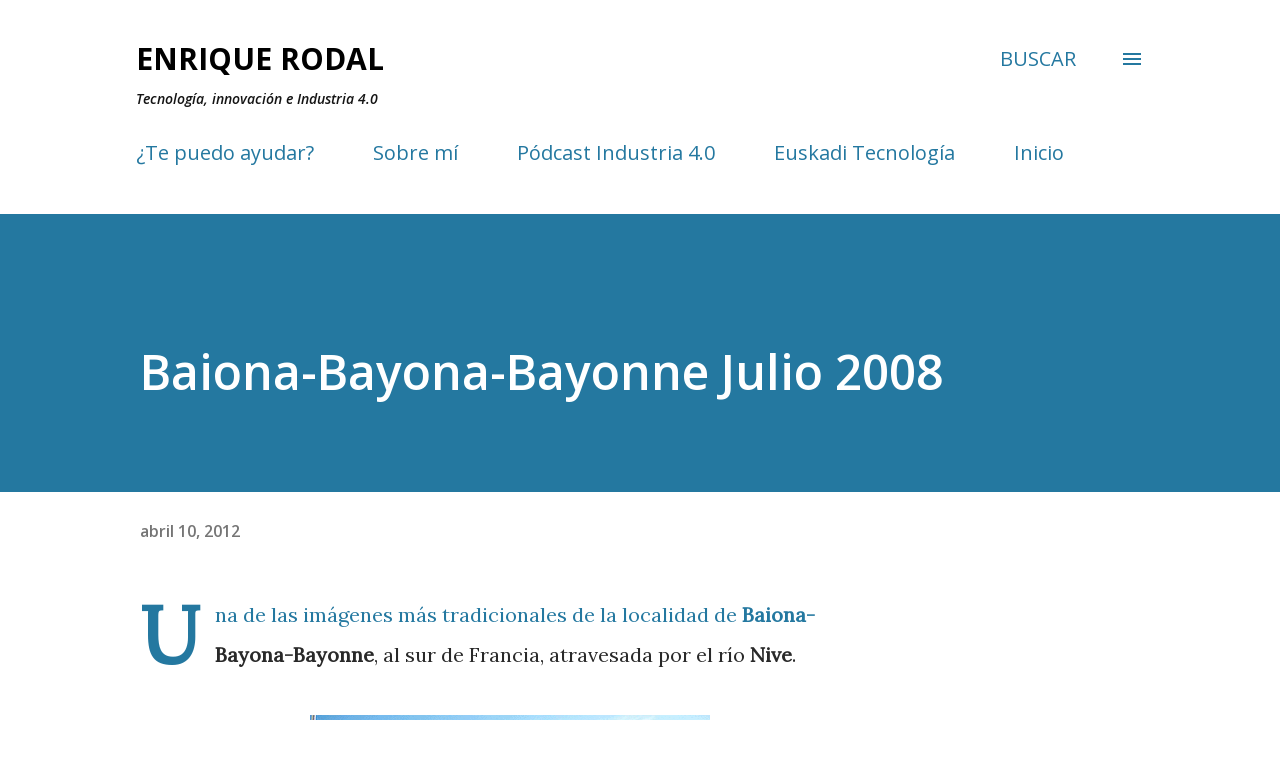

--- FILE ---
content_type: text/html; charset=UTF-8
request_url: https://www.enriquerodal.com/2012/04/baiona-bayona-bayonne-julio-2008.html
body_size: 46290
content:
<!DOCTYPE html>
<html dir='ltr' xmlns='http://www.w3.org/1999/xhtml' xmlns:b='http://www.google.com/2005/gml/b' xmlns:data='http://www.google.com/2005/gml/data' xmlns:expr='http://www.google.com/2005/gml/expr'>
<head>
<meta content='width=device-width, initial-scale=1' name='viewport'/>
<meta content='Enrique Rodal' name='description'/>
<meta content='Enrique Rodal, Viajes, Musica, Tecnologia' name='keywords'/>
<title>Baiona-Bayona-Bayonne Julio 2008</title>
<meta content='text/html; charset=UTF-8' http-equiv='Content-Type'/>
<!-- Chrome, Firefox OS and Opera -->
<meta content='#ffffff' name='theme-color'/>
<!-- Windows Phone -->
<meta content='#ffffff' name='msapplication-navbutton-color'/>
<meta content='blogger' name='generator'/>
<link href='https://www.enriquerodal.com/favicon.ico' rel='icon' type='image/x-icon'/>
<link href='https://www.enriquerodal.com/2012/04/baiona-bayona-bayonne-julio-2008.html' rel='canonical'/>
<link rel="alternate" type="application/atom+xml" title="Enrique Rodal - Atom" href="https://www.enriquerodal.com/feeds/posts/default" />
<link rel="alternate" type="application/rss+xml" title="Enrique Rodal - RSS" href="https://www.enriquerodal.com/feeds/posts/default?alt=rss" />
<link rel="service.post" type="application/atom+xml" title="Enrique Rodal - Atom" href="https://www.blogger.com/feeds/8762906931006584527/posts/default" />

<link rel="alternate" type="application/atom+xml" title="Enrique Rodal - Atom" href="https://www.enriquerodal.com/feeds/6265023334879195742/comments/default" />
<!--Can't find substitution for tag [blog.ieCssRetrofitLinks]-->
<link href='https://blogger.googleusercontent.com/img/b/R29vZ2xl/AVvXsEjQ5jPqnuod2pyCgsEWvkSU1FaYpPDtXsJZq45Q-qT5YAAHgNFEuv-Ge9y0IDpNy8WnfOyakQ3mSEhDg6A_erf7ARcPiMMUxI_XCtfadgb1DWaht3XLuJ7aCsRvUWk_7_ahMHFTymY/s400/baiona.gif' rel='image_src'/>
<meta content='https://www.enriquerodal.com/2012/04/baiona-bayona-bayonne-julio-2008.html' property='og:url'/>
<meta content='Baiona-Bayona-Bayonne Julio 2008' property='og:title'/>
<meta content='Blog de Enrique Rodal sobre Internet y Nuevas Tecnologías con un poco de música y viajes' property='og:description'/>
<meta content='https://blogger.googleusercontent.com/img/b/R29vZ2xl/AVvXsEjQ5jPqnuod2pyCgsEWvkSU1FaYpPDtXsJZq45Q-qT5YAAHgNFEuv-Ge9y0IDpNy8WnfOyakQ3mSEhDg6A_erf7ARcPiMMUxI_XCtfadgb1DWaht3XLuJ7aCsRvUWk_7_ahMHFTymY/w1200-h630-p-k-no-nu/baiona.gif' property='og:image'/>
<style type='text/css'>@font-face{font-family:'Lora';font-style:normal;font-weight:400;font-display:swap;src:url(//fonts.gstatic.com/s/lora/v37/0QI6MX1D_JOuGQbT0gvTJPa787weuxJMkq18ndeYxZ2JTg.woff2)format('woff2');unicode-range:U+0460-052F,U+1C80-1C8A,U+20B4,U+2DE0-2DFF,U+A640-A69F,U+FE2E-FE2F;}@font-face{font-family:'Lora';font-style:normal;font-weight:400;font-display:swap;src:url(//fonts.gstatic.com/s/lora/v37/0QI6MX1D_JOuGQbT0gvTJPa787weuxJFkq18ndeYxZ2JTg.woff2)format('woff2');unicode-range:U+0301,U+0400-045F,U+0490-0491,U+04B0-04B1,U+2116;}@font-face{font-family:'Lora';font-style:normal;font-weight:400;font-display:swap;src:url(//fonts.gstatic.com/s/lora/v37/0QI6MX1D_JOuGQbT0gvTJPa787weuxI9kq18ndeYxZ2JTg.woff2)format('woff2');unicode-range:U+0302-0303,U+0305,U+0307-0308,U+0310,U+0312,U+0315,U+031A,U+0326-0327,U+032C,U+032F-0330,U+0332-0333,U+0338,U+033A,U+0346,U+034D,U+0391-03A1,U+03A3-03A9,U+03B1-03C9,U+03D1,U+03D5-03D6,U+03F0-03F1,U+03F4-03F5,U+2016-2017,U+2034-2038,U+203C,U+2040,U+2043,U+2047,U+2050,U+2057,U+205F,U+2070-2071,U+2074-208E,U+2090-209C,U+20D0-20DC,U+20E1,U+20E5-20EF,U+2100-2112,U+2114-2115,U+2117-2121,U+2123-214F,U+2190,U+2192,U+2194-21AE,U+21B0-21E5,U+21F1-21F2,U+21F4-2211,U+2213-2214,U+2216-22FF,U+2308-230B,U+2310,U+2319,U+231C-2321,U+2336-237A,U+237C,U+2395,U+239B-23B7,U+23D0,U+23DC-23E1,U+2474-2475,U+25AF,U+25B3,U+25B7,U+25BD,U+25C1,U+25CA,U+25CC,U+25FB,U+266D-266F,U+27C0-27FF,U+2900-2AFF,U+2B0E-2B11,U+2B30-2B4C,U+2BFE,U+3030,U+FF5B,U+FF5D,U+1D400-1D7FF,U+1EE00-1EEFF;}@font-face{font-family:'Lora';font-style:normal;font-weight:400;font-display:swap;src:url(//fonts.gstatic.com/s/lora/v37/0QI6MX1D_JOuGQbT0gvTJPa787weuxIvkq18ndeYxZ2JTg.woff2)format('woff2');unicode-range:U+0001-000C,U+000E-001F,U+007F-009F,U+20DD-20E0,U+20E2-20E4,U+2150-218F,U+2190,U+2192,U+2194-2199,U+21AF,U+21E6-21F0,U+21F3,U+2218-2219,U+2299,U+22C4-22C6,U+2300-243F,U+2440-244A,U+2460-24FF,U+25A0-27BF,U+2800-28FF,U+2921-2922,U+2981,U+29BF,U+29EB,U+2B00-2BFF,U+4DC0-4DFF,U+FFF9-FFFB,U+10140-1018E,U+10190-1019C,U+101A0,U+101D0-101FD,U+102E0-102FB,U+10E60-10E7E,U+1D2C0-1D2D3,U+1D2E0-1D37F,U+1F000-1F0FF,U+1F100-1F1AD,U+1F1E6-1F1FF,U+1F30D-1F30F,U+1F315,U+1F31C,U+1F31E,U+1F320-1F32C,U+1F336,U+1F378,U+1F37D,U+1F382,U+1F393-1F39F,U+1F3A7-1F3A8,U+1F3AC-1F3AF,U+1F3C2,U+1F3C4-1F3C6,U+1F3CA-1F3CE,U+1F3D4-1F3E0,U+1F3ED,U+1F3F1-1F3F3,U+1F3F5-1F3F7,U+1F408,U+1F415,U+1F41F,U+1F426,U+1F43F,U+1F441-1F442,U+1F444,U+1F446-1F449,U+1F44C-1F44E,U+1F453,U+1F46A,U+1F47D,U+1F4A3,U+1F4B0,U+1F4B3,U+1F4B9,U+1F4BB,U+1F4BF,U+1F4C8-1F4CB,U+1F4D6,U+1F4DA,U+1F4DF,U+1F4E3-1F4E6,U+1F4EA-1F4ED,U+1F4F7,U+1F4F9-1F4FB,U+1F4FD-1F4FE,U+1F503,U+1F507-1F50B,U+1F50D,U+1F512-1F513,U+1F53E-1F54A,U+1F54F-1F5FA,U+1F610,U+1F650-1F67F,U+1F687,U+1F68D,U+1F691,U+1F694,U+1F698,U+1F6AD,U+1F6B2,U+1F6B9-1F6BA,U+1F6BC,U+1F6C6-1F6CF,U+1F6D3-1F6D7,U+1F6E0-1F6EA,U+1F6F0-1F6F3,U+1F6F7-1F6FC,U+1F700-1F7FF,U+1F800-1F80B,U+1F810-1F847,U+1F850-1F859,U+1F860-1F887,U+1F890-1F8AD,U+1F8B0-1F8BB,U+1F8C0-1F8C1,U+1F900-1F90B,U+1F93B,U+1F946,U+1F984,U+1F996,U+1F9E9,U+1FA00-1FA6F,U+1FA70-1FA7C,U+1FA80-1FA89,U+1FA8F-1FAC6,U+1FACE-1FADC,U+1FADF-1FAE9,U+1FAF0-1FAF8,U+1FB00-1FBFF;}@font-face{font-family:'Lora';font-style:normal;font-weight:400;font-display:swap;src:url(//fonts.gstatic.com/s/lora/v37/0QI6MX1D_JOuGQbT0gvTJPa787weuxJOkq18ndeYxZ2JTg.woff2)format('woff2');unicode-range:U+0102-0103,U+0110-0111,U+0128-0129,U+0168-0169,U+01A0-01A1,U+01AF-01B0,U+0300-0301,U+0303-0304,U+0308-0309,U+0323,U+0329,U+1EA0-1EF9,U+20AB;}@font-face{font-family:'Lora';font-style:normal;font-weight:400;font-display:swap;src:url(//fonts.gstatic.com/s/lora/v37/0QI6MX1D_JOuGQbT0gvTJPa787weuxJPkq18ndeYxZ2JTg.woff2)format('woff2');unicode-range:U+0100-02BA,U+02BD-02C5,U+02C7-02CC,U+02CE-02D7,U+02DD-02FF,U+0304,U+0308,U+0329,U+1D00-1DBF,U+1E00-1E9F,U+1EF2-1EFF,U+2020,U+20A0-20AB,U+20AD-20C0,U+2113,U+2C60-2C7F,U+A720-A7FF;}@font-face{font-family:'Lora';font-style:normal;font-weight:400;font-display:swap;src:url(//fonts.gstatic.com/s/lora/v37/0QI6MX1D_JOuGQbT0gvTJPa787weuxJBkq18ndeYxZ0.woff2)format('woff2');unicode-range:U+0000-00FF,U+0131,U+0152-0153,U+02BB-02BC,U+02C6,U+02DA,U+02DC,U+0304,U+0308,U+0329,U+2000-206F,U+20AC,U+2122,U+2191,U+2193,U+2212,U+2215,U+FEFF,U+FFFD;}@font-face{font-family:'Open Sans';font-style:italic;font-weight:600;font-stretch:100%;font-display:swap;src:url(//fonts.gstatic.com/s/opensans/v44/memQYaGs126MiZpBA-UFUIcVXSCEkx2cmqvXlWq8tWZ0Pw86hd0RkxhjWV0ewIMUdjFXmSU_.woff2)format('woff2');unicode-range:U+0460-052F,U+1C80-1C8A,U+20B4,U+2DE0-2DFF,U+A640-A69F,U+FE2E-FE2F;}@font-face{font-family:'Open Sans';font-style:italic;font-weight:600;font-stretch:100%;font-display:swap;src:url(//fonts.gstatic.com/s/opensans/v44/memQYaGs126MiZpBA-UFUIcVXSCEkx2cmqvXlWq8tWZ0Pw86hd0RkxhjWVQewIMUdjFXmSU_.woff2)format('woff2');unicode-range:U+0301,U+0400-045F,U+0490-0491,U+04B0-04B1,U+2116;}@font-face{font-family:'Open Sans';font-style:italic;font-weight:600;font-stretch:100%;font-display:swap;src:url(//fonts.gstatic.com/s/opensans/v44/memQYaGs126MiZpBA-UFUIcVXSCEkx2cmqvXlWq8tWZ0Pw86hd0RkxhjWVwewIMUdjFXmSU_.woff2)format('woff2');unicode-range:U+1F00-1FFF;}@font-face{font-family:'Open Sans';font-style:italic;font-weight:600;font-stretch:100%;font-display:swap;src:url(//fonts.gstatic.com/s/opensans/v44/memQYaGs126MiZpBA-UFUIcVXSCEkx2cmqvXlWq8tWZ0Pw86hd0RkxhjWVMewIMUdjFXmSU_.woff2)format('woff2');unicode-range:U+0370-0377,U+037A-037F,U+0384-038A,U+038C,U+038E-03A1,U+03A3-03FF;}@font-face{font-family:'Open Sans';font-style:italic;font-weight:600;font-stretch:100%;font-display:swap;src:url(//fonts.gstatic.com/s/opensans/v44/memQYaGs126MiZpBA-UFUIcVXSCEkx2cmqvXlWq8tWZ0Pw86hd0RkxhjWVIewIMUdjFXmSU_.woff2)format('woff2');unicode-range:U+0307-0308,U+0590-05FF,U+200C-2010,U+20AA,U+25CC,U+FB1D-FB4F;}@font-face{font-family:'Open Sans';font-style:italic;font-weight:600;font-stretch:100%;font-display:swap;src:url(//fonts.gstatic.com/s/opensans/v44/memQYaGs126MiZpBA-UFUIcVXSCEkx2cmqvXlWq8tWZ0Pw86hd0RkxhjWSwewIMUdjFXmSU_.woff2)format('woff2');unicode-range:U+0302-0303,U+0305,U+0307-0308,U+0310,U+0312,U+0315,U+031A,U+0326-0327,U+032C,U+032F-0330,U+0332-0333,U+0338,U+033A,U+0346,U+034D,U+0391-03A1,U+03A3-03A9,U+03B1-03C9,U+03D1,U+03D5-03D6,U+03F0-03F1,U+03F4-03F5,U+2016-2017,U+2034-2038,U+203C,U+2040,U+2043,U+2047,U+2050,U+2057,U+205F,U+2070-2071,U+2074-208E,U+2090-209C,U+20D0-20DC,U+20E1,U+20E5-20EF,U+2100-2112,U+2114-2115,U+2117-2121,U+2123-214F,U+2190,U+2192,U+2194-21AE,U+21B0-21E5,U+21F1-21F2,U+21F4-2211,U+2213-2214,U+2216-22FF,U+2308-230B,U+2310,U+2319,U+231C-2321,U+2336-237A,U+237C,U+2395,U+239B-23B7,U+23D0,U+23DC-23E1,U+2474-2475,U+25AF,U+25B3,U+25B7,U+25BD,U+25C1,U+25CA,U+25CC,U+25FB,U+266D-266F,U+27C0-27FF,U+2900-2AFF,U+2B0E-2B11,U+2B30-2B4C,U+2BFE,U+3030,U+FF5B,U+FF5D,U+1D400-1D7FF,U+1EE00-1EEFF;}@font-face{font-family:'Open Sans';font-style:italic;font-weight:600;font-stretch:100%;font-display:swap;src:url(//fonts.gstatic.com/s/opensans/v44/memQYaGs126MiZpBA-UFUIcVXSCEkx2cmqvXlWq8tWZ0Pw86hd0RkxhjWT4ewIMUdjFXmSU_.woff2)format('woff2');unicode-range:U+0001-000C,U+000E-001F,U+007F-009F,U+20DD-20E0,U+20E2-20E4,U+2150-218F,U+2190,U+2192,U+2194-2199,U+21AF,U+21E6-21F0,U+21F3,U+2218-2219,U+2299,U+22C4-22C6,U+2300-243F,U+2440-244A,U+2460-24FF,U+25A0-27BF,U+2800-28FF,U+2921-2922,U+2981,U+29BF,U+29EB,U+2B00-2BFF,U+4DC0-4DFF,U+FFF9-FFFB,U+10140-1018E,U+10190-1019C,U+101A0,U+101D0-101FD,U+102E0-102FB,U+10E60-10E7E,U+1D2C0-1D2D3,U+1D2E0-1D37F,U+1F000-1F0FF,U+1F100-1F1AD,U+1F1E6-1F1FF,U+1F30D-1F30F,U+1F315,U+1F31C,U+1F31E,U+1F320-1F32C,U+1F336,U+1F378,U+1F37D,U+1F382,U+1F393-1F39F,U+1F3A7-1F3A8,U+1F3AC-1F3AF,U+1F3C2,U+1F3C4-1F3C6,U+1F3CA-1F3CE,U+1F3D4-1F3E0,U+1F3ED,U+1F3F1-1F3F3,U+1F3F5-1F3F7,U+1F408,U+1F415,U+1F41F,U+1F426,U+1F43F,U+1F441-1F442,U+1F444,U+1F446-1F449,U+1F44C-1F44E,U+1F453,U+1F46A,U+1F47D,U+1F4A3,U+1F4B0,U+1F4B3,U+1F4B9,U+1F4BB,U+1F4BF,U+1F4C8-1F4CB,U+1F4D6,U+1F4DA,U+1F4DF,U+1F4E3-1F4E6,U+1F4EA-1F4ED,U+1F4F7,U+1F4F9-1F4FB,U+1F4FD-1F4FE,U+1F503,U+1F507-1F50B,U+1F50D,U+1F512-1F513,U+1F53E-1F54A,U+1F54F-1F5FA,U+1F610,U+1F650-1F67F,U+1F687,U+1F68D,U+1F691,U+1F694,U+1F698,U+1F6AD,U+1F6B2,U+1F6B9-1F6BA,U+1F6BC,U+1F6C6-1F6CF,U+1F6D3-1F6D7,U+1F6E0-1F6EA,U+1F6F0-1F6F3,U+1F6F7-1F6FC,U+1F700-1F7FF,U+1F800-1F80B,U+1F810-1F847,U+1F850-1F859,U+1F860-1F887,U+1F890-1F8AD,U+1F8B0-1F8BB,U+1F8C0-1F8C1,U+1F900-1F90B,U+1F93B,U+1F946,U+1F984,U+1F996,U+1F9E9,U+1FA00-1FA6F,U+1FA70-1FA7C,U+1FA80-1FA89,U+1FA8F-1FAC6,U+1FACE-1FADC,U+1FADF-1FAE9,U+1FAF0-1FAF8,U+1FB00-1FBFF;}@font-face{font-family:'Open Sans';font-style:italic;font-weight:600;font-stretch:100%;font-display:swap;src:url(//fonts.gstatic.com/s/opensans/v44/memQYaGs126MiZpBA-UFUIcVXSCEkx2cmqvXlWq8tWZ0Pw86hd0RkxhjWV8ewIMUdjFXmSU_.woff2)format('woff2');unicode-range:U+0102-0103,U+0110-0111,U+0128-0129,U+0168-0169,U+01A0-01A1,U+01AF-01B0,U+0300-0301,U+0303-0304,U+0308-0309,U+0323,U+0329,U+1EA0-1EF9,U+20AB;}@font-face{font-family:'Open Sans';font-style:italic;font-weight:600;font-stretch:100%;font-display:swap;src:url(//fonts.gstatic.com/s/opensans/v44/memQYaGs126MiZpBA-UFUIcVXSCEkx2cmqvXlWq8tWZ0Pw86hd0RkxhjWV4ewIMUdjFXmSU_.woff2)format('woff2');unicode-range:U+0100-02BA,U+02BD-02C5,U+02C7-02CC,U+02CE-02D7,U+02DD-02FF,U+0304,U+0308,U+0329,U+1D00-1DBF,U+1E00-1E9F,U+1EF2-1EFF,U+2020,U+20A0-20AB,U+20AD-20C0,U+2113,U+2C60-2C7F,U+A720-A7FF;}@font-face{font-family:'Open Sans';font-style:italic;font-weight:600;font-stretch:100%;font-display:swap;src:url(//fonts.gstatic.com/s/opensans/v44/memQYaGs126MiZpBA-UFUIcVXSCEkx2cmqvXlWq8tWZ0Pw86hd0RkxhjWVAewIMUdjFXmQ.woff2)format('woff2');unicode-range:U+0000-00FF,U+0131,U+0152-0153,U+02BB-02BC,U+02C6,U+02DA,U+02DC,U+0304,U+0308,U+0329,U+2000-206F,U+20AC,U+2122,U+2191,U+2193,U+2212,U+2215,U+FEFF,U+FFFD;}@font-face{font-family:'Open Sans';font-style:normal;font-weight:400;font-stretch:100%;font-display:swap;src:url(//fonts.gstatic.com/s/opensans/v44/memvYaGs126MiZpBA-UvWbX2vVnXBbObj2OVTSKmu0SC55K5gw.woff2)format('woff2');unicode-range:U+0460-052F,U+1C80-1C8A,U+20B4,U+2DE0-2DFF,U+A640-A69F,U+FE2E-FE2F;}@font-face{font-family:'Open Sans';font-style:normal;font-weight:400;font-stretch:100%;font-display:swap;src:url(//fonts.gstatic.com/s/opensans/v44/memvYaGs126MiZpBA-UvWbX2vVnXBbObj2OVTSumu0SC55K5gw.woff2)format('woff2');unicode-range:U+0301,U+0400-045F,U+0490-0491,U+04B0-04B1,U+2116;}@font-face{font-family:'Open Sans';font-style:normal;font-weight:400;font-stretch:100%;font-display:swap;src:url(//fonts.gstatic.com/s/opensans/v44/memvYaGs126MiZpBA-UvWbX2vVnXBbObj2OVTSOmu0SC55K5gw.woff2)format('woff2');unicode-range:U+1F00-1FFF;}@font-face{font-family:'Open Sans';font-style:normal;font-weight:400;font-stretch:100%;font-display:swap;src:url(//fonts.gstatic.com/s/opensans/v44/memvYaGs126MiZpBA-UvWbX2vVnXBbObj2OVTSymu0SC55K5gw.woff2)format('woff2');unicode-range:U+0370-0377,U+037A-037F,U+0384-038A,U+038C,U+038E-03A1,U+03A3-03FF;}@font-face{font-family:'Open Sans';font-style:normal;font-weight:400;font-stretch:100%;font-display:swap;src:url(//fonts.gstatic.com/s/opensans/v44/memvYaGs126MiZpBA-UvWbX2vVnXBbObj2OVTS2mu0SC55K5gw.woff2)format('woff2');unicode-range:U+0307-0308,U+0590-05FF,U+200C-2010,U+20AA,U+25CC,U+FB1D-FB4F;}@font-face{font-family:'Open Sans';font-style:normal;font-weight:400;font-stretch:100%;font-display:swap;src:url(//fonts.gstatic.com/s/opensans/v44/memvYaGs126MiZpBA-UvWbX2vVnXBbObj2OVTVOmu0SC55K5gw.woff2)format('woff2');unicode-range:U+0302-0303,U+0305,U+0307-0308,U+0310,U+0312,U+0315,U+031A,U+0326-0327,U+032C,U+032F-0330,U+0332-0333,U+0338,U+033A,U+0346,U+034D,U+0391-03A1,U+03A3-03A9,U+03B1-03C9,U+03D1,U+03D5-03D6,U+03F0-03F1,U+03F4-03F5,U+2016-2017,U+2034-2038,U+203C,U+2040,U+2043,U+2047,U+2050,U+2057,U+205F,U+2070-2071,U+2074-208E,U+2090-209C,U+20D0-20DC,U+20E1,U+20E5-20EF,U+2100-2112,U+2114-2115,U+2117-2121,U+2123-214F,U+2190,U+2192,U+2194-21AE,U+21B0-21E5,U+21F1-21F2,U+21F4-2211,U+2213-2214,U+2216-22FF,U+2308-230B,U+2310,U+2319,U+231C-2321,U+2336-237A,U+237C,U+2395,U+239B-23B7,U+23D0,U+23DC-23E1,U+2474-2475,U+25AF,U+25B3,U+25B7,U+25BD,U+25C1,U+25CA,U+25CC,U+25FB,U+266D-266F,U+27C0-27FF,U+2900-2AFF,U+2B0E-2B11,U+2B30-2B4C,U+2BFE,U+3030,U+FF5B,U+FF5D,U+1D400-1D7FF,U+1EE00-1EEFF;}@font-face{font-family:'Open Sans';font-style:normal;font-weight:400;font-stretch:100%;font-display:swap;src:url(//fonts.gstatic.com/s/opensans/v44/memvYaGs126MiZpBA-UvWbX2vVnXBbObj2OVTUGmu0SC55K5gw.woff2)format('woff2');unicode-range:U+0001-000C,U+000E-001F,U+007F-009F,U+20DD-20E0,U+20E2-20E4,U+2150-218F,U+2190,U+2192,U+2194-2199,U+21AF,U+21E6-21F0,U+21F3,U+2218-2219,U+2299,U+22C4-22C6,U+2300-243F,U+2440-244A,U+2460-24FF,U+25A0-27BF,U+2800-28FF,U+2921-2922,U+2981,U+29BF,U+29EB,U+2B00-2BFF,U+4DC0-4DFF,U+FFF9-FFFB,U+10140-1018E,U+10190-1019C,U+101A0,U+101D0-101FD,U+102E0-102FB,U+10E60-10E7E,U+1D2C0-1D2D3,U+1D2E0-1D37F,U+1F000-1F0FF,U+1F100-1F1AD,U+1F1E6-1F1FF,U+1F30D-1F30F,U+1F315,U+1F31C,U+1F31E,U+1F320-1F32C,U+1F336,U+1F378,U+1F37D,U+1F382,U+1F393-1F39F,U+1F3A7-1F3A8,U+1F3AC-1F3AF,U+1F3C2,U+1F3C4-1F3C6,U+1F3CA-1F3CE,U+1F3D4-1F3E0,U+1F3ED,U+1F3F1-1F3F3,U+1F3F5-1F3F7,U+1F408,U+1F415,U+1F41F,U+1F426,U+1F43F,U+1F441-1F442,U+1F444,U+1F446-1F449,U+1F44C-1F44E,U+1F453,U+1F46A,U+1F47D,U+1F4A3,U+1F4B0,U+1F4B3,U+1F4B9,U+1F4BB,U+1F4BF,U+1F4C8-1F4CB,U+1F4D6,U+1F4DA,U+1F4DF,U+1F4E3-1F4E6,U+1F4EA-1F4ED,U+1F4F7,U+1F4F9-1F4FB,U+1F4FD-1F4FE,U+1F503,U+1F507-1F50B,U+1F50D,U+1F512-1F513,U+1F53E-1F54A,U+1F54F-1F5FA,U+1F610,U+1F650-1F67F,U+1F687,U+1F68D,U+1F691,U+1F694,U+1F698,U+1F6AD,U+1F6B2,U+1F6B9-1F6BA,U+1F6BC,U+1F6C6-1F6CF,U+1F6D3-1F6D7,U+1F6E0-1F6EA,U+1F6F0-1F6F3,U+1F6F7-1F6FC,U+1F700-1F7FF,U+1F800-1F80B,U+1F810-1F847,U+1F850-1F859,U+1F860-1F887,U+1F890-1F8AD,U+1F8B0-1F8BB,U+1F8C0-1F8C1,U+1F900-1F90B,U+1F93B,U+1F946,U+1F984,U+1F996,U+1F9E9,U+1FA00-1FA6F,U+1FA70-1FA7C,U+1FA80-1FA89,U+1FA8F-1FAC6,U+1FACE-1FADC,U+1FADF-1FAE9,U+1FAF0-1FAF8,U+1FB00-1FBFF;}@font-face{font-family:'Open Sans';font-style:normal;font-weight:400;font-stretch:100%;font-display:swap;src:url(//fonts.gstatic.com/s/opensans/v44/memvYaGs126MiZpBA-UvWbX2vVnXBbObj2OVTSCmu0SC55K5gw.woff2)format('woff2');unicode-range:U+0102-0103,U+0110-0111,U+0128-0129,U+0168-0169,U+01A0-01A1,U+01AF-01B0,U+0300-0301,U+0303-0304,U+0308-0309,U+0323,U+0329,U+1EA0-1EF9,U+20AB;}@font-face{font-family:'Open Sans';font-style:normal;font-weight:400;font-stretch:100%;font-display:swap;src:url(//fonts.gstatic.com/s/opensans/v44/memvYaGs126MiZpBA-UvWbX2vVnXBbObj2OVTSGmu0SC55K5gw.woff2)format('woff2');unicode-range:U+0100-02BA,U+02BD-02C5,U+02C7-02CC,U+02CE-02D7,U+02DD-02FF,U+0304,U+0308,U+0329,U+1D00-1DBF,U+1E00-1E9F,U+1EF2-1EFF,U+2020,U+20A0-20AB,U+20AD-20C0,U+2113,U+2C60-2C7F,U+A720-A7FF;}@font-face{font-family:'Open Sans';font-style:normal;font-weight:400;font-stretch:100%;font-display:swap;src:url(//fonts.gstatic.com/s/opensans/v44/memvYaGs126MiZpBA-UvWbX2vVnXBbObj2OVTS-mu0SC55I.woff2)format('woff2');unicode-range:U+0000-00FF,U+0131,U+0152-0153,U+02BB-02BC,U+02C6,U+02DA,U+02DC,U+0304,U+0308,U+0329,U+2000-206F,U+20AC,U+2122,U+2191,U+2193,U+2212,U+2215,U+FEFF,U+FFFD;}@font-face{font-family:'Open Sans';font-style:normal;font-weight:600;font-stretch:100%;font-display:swap;src:url(//fonts.gstatic.com/s/opensans/v44/memvYaGs126MiZpBA-UvWbX2vVnXBbObj2OVTSKmu0SC55K5gw.woff2)format('woff2');unicode-range:U+0460-052F,U+1C80-1C8A,U+20B4,U+2DE0-2DFF,U+A640-A69F,U+FE2E-FE2F;}@font-face{font-family:'Open Sans';font-style:normal;font-weight:600;font-stretch:100%;font-display:swap;src:url(//fonts.gstatic.com/s/opensans/v44/memvYaGs126MiZpBA-UvWbX2vVnXBbObj2OVTSumu0SC55K5gw.woff2)format('woff2');unicode-range:U+0301,U+0400-045F,U+0490-0491,U+04B0-04B1,U+2116;}@font-face{font-family:'Open Sans';font-style:normal;font-weight:600;font-stretch:100%;font-display:swap;src:url(//fonts.gstatic.com/s/opensans/v44/memvYaGs126MiZpBA-UvWbX2vVnXBbObj2OVTSOmu0SC55K5gw.woff2)format('woff2');unicode-range:U+1F00-1FFF;}@font-face{font-family:'Open Sans';font-style:normal;font-weight:600;font-stretch:100%;font-display:swap;src:url(//fonts.gstatic.com/s/opensans/v44/memvYaGs126MiZpBA-UvWbX2vVnXBbObj2OVTSymu0SC55K5gw.woff2)format('woff2');unicode-range:U+0370-0377,U+037A-037F,U+0384-038A,U+038C,U+038E-03A1,U+03A3-03FF;}@font-face{font-family:'Open Sans';font-style:normal;font-weight:600;font-stretch:100%;font-display:swap;src:url(//fonts.gstatic.com/s/opensans/v44/memvYaGs126MiZpBA-UvWbX2vVnXBbObj2OVTS2mu0SC55K5gw.woff2)format('woff2');unicode-range:U+0307-0308,U+0590-05FF,U+200C-2010,U+20AA,U+25CC,U+FB1D-FB4F;}@font-face{font-family:'Open Sans';font-style:normal;font-weight:600;font-stretch:100%;font-display:swap;src:url(//fonts.gstatic.com/s/opensans/v44/memvYaGs126MiZpBA-UvWbX2vVnXBbObj2OVTVOmu0SC55K5gw.woff2)format('woff2');unicode-range:U+0302-0303,U+0305,U+0307-0308,U+0310,U+0312,U+0315,U+031A,U+0326-0327,U+032C,U+032F-0330,U+0332-0333,U+0338,U+033A,U+0346,U+034D,U+0391-03A1,U+03A3-03A9,U+03B1-03C9,U+03D1,U+03D5-03D6,U+03F0-03F1,U+03F4-03F5,U+2016-2017,U+2034-2038,U+203C,U+2040,U+2043,U+2047,U+2050,U+2057,U+205F,U+2070-2071,U+2074-208E,U+2090-209C,U+20D0-20DC,U+20E1,U+20E5-20EF,U+2100-2112,U+2114-2115,U+2117-2121,U+2123-214F,U+2190,U+2192,U+2194-21AE,U+21B0-21E5,U+21F1-21F2,U+21F4-2211,U+2213-2214,U+2216-22FF,U+2308-230B,U+2310,U+2319,U+231C-2321,U+2336-237A,U+237C,U+2395,U+239B-23B7,U+23D0,U+23DC-23E1,U+2474-2475,U+25AF,U+25B3,U+25B7,U+25BD,U+25C1,U+25CA,U+25CC,U+25FB,U+266D-266F,U+27C0-27FF,U+2900-2AFF,U+2B0E-2B11,U+2B30-2B4C,U+2BFE,U+3030,U+FF5B,U+FF5D,U+1D400-1D7FF,U+1EE00-1EEFF;}@font-face{font-family:'Open Sans';font-style:normal;font-weight:600;font-stretch:100%;font-display:swap;src:url(//fonts.gstatic.com/s/opensans/v44/memvYaGs126MiZpBA-UvWbX2vVnXBbObj2OVTUGmu0SC55K5gw.woff2)format('woff2');unicode-range:U+0001-000C,U+000E-001F,U+007F-009F,U+20DD-20E0,U+20E2-20E4,U+2150-218F,U+2190,U+2192,U+2194-2199,U+21AF,U+21E6-21F0,U+21F3,U+2218-2219,U+2299,U+22C4-22C6,U+2300-243F,U+2440-244A,U+2460-24FF,U+25A0-27BF,U+2800-28FF,U+2921-2922,U+2981,U+29BF,U+29EB,U+2B00-2BFF,U+4DC0-4DFF,U+FFF9-FFFB,U+10140-1018E,U+10190-1019C,U+101A0,U+101D0-101FD,U+102E0-102FB,U+10E60-10E7E,U+1D2C0-1D2D3,U+1D2E0-1D37F,U+1F000-1F0FF,U+1F100-1F1AD,U+1F1E6-1F1FF,U+1F30D-1F30F,U+1F315,U+1F31C,U+1F31E,U+1F320-1F32C,U+1F336,U+1F378,U+1F37D,U+1F382,U+1F393-1F39F,U+1F3A7-1F3A8,U+1F3AC-1F3AF,U+1F3C2,U+1F3C4-1F3C6,U+1F3CA-1F3CE,U+1F3D4-1F3E0,U+1F3ED,U+1F3F1-1F3F3,U+1F3F5-1F3F7,U+1F408,U+1F415,U+1F41F,U+1F426,U+1F43F,U+1F441-1F442,U+1F444,U+1F446-1F449,U+1F44C-1F44E,U+1F453,U+1F46A,U+1F47D,U+1F4A3,U+1F4B0,U+1F4B3,U+1F4B9,U+1F4BB,U+1F4BF,U+1F4C8-1F4CB,U+1F4D6,U+1F4DA,U+1F4DF,U+1F4E3-1F4E6,U+1F4EA-1F4ED,U+1F4F7,U+1F4F9-1F4FB,U+1F4FD-1F4FE,U+1F503,U+1F507-1F50B,U+1F50D,U+1F512-1F513,U+1F53E-1F54A,U+1F54F-1F5FA,U+1F610,U+1F650-1F67F,U+1F687,U+1F68D,U+1F691,U+1F694,U+1F698,U+1F6AD,U+1F6B2,U+1F6B9-1F6BA,U+1F6BC,U+1F6C6-1F6CF,U+1F6D3-1F6D7,U+1F6E0-1F6EA,U+1F6F0-1F6F3,U+1F6F7-1F6FC,U+1F700-1F7FF,U+1F800-1F80B,U+1F810-1F847,U+1F850-1F859,U+1F860-1F887,U+1F890-1F8AD,U+1F8B0-1F8BB,U+1F8C0-1F8C1,U+1F900-1F90B,U+1F93B,U+1F946,U+1F984,U+1F996,U+1F9E9,U+1FA00-1FA6F,U+1FA70-1FA7C,U+1FA80-1FA89,U+1FA8F-1FAC6,U+1FACE-1FADC,U+1FADF-1FAE9,U+1FAF0-1FAF8,U+1FB00-1FBFF;}@font-face{font-family:'Open Sans';font-style:normal;font-weight:600;font-stretch:100%;font-display:swap;src:url(//fonts.gstatic.com/s/opensans/v44/memvYaGs126MiZpBA-UvWbX2vVnXBbObj2OVTSCmu0SC55K5gw.woff2)format('woff2');unicode-range:U+0102-0103,U+0110-0111,U+0128-0129,U+0168-0169,U+01A0-01A1,U+01AF-01B0,U+0300-0301,U+0303-0304,U+0308-0309,U+0323,U+0329,U+1EA0-1EF9,U+20AB;}@font-face{font-family:'Open Sans';font-style:normal;font-weight:600;font-stretch:100%;font-display:swap;src:url(//fonts.gstatic.com/s/opensans/v44/memvYaGs126MiZpBA-UvWbX2vVnXBbObj2OVTSGmu0SC55K5gw.woff2)format('woff2');unicode-range:U+0100-02BA,U+02BD-02C5,U+02C7-02CC,U+02CE-02D7,U+02DD-02FF,U+0304,U+0308,U+0329,U+1D00-1DBF,U+1E00-1E9F,U+1EF2-1EFF,U+2020,U+20A0-20AB,U+20AD-20C0,U+2113,U+2C60-2C7F,U+A720-A7FF;}@font-face{font-family:'Open Sans';font-style:normal;font-weight:600;font-stretch:100%;font-display:swap;src:url(//fonts.gstatic.com/s/opensans/v44/memvYaGs126MiZpBA-UvWbX2vVnXBbObj2OVTS-mu0SC55I.woff2)format('woff2');unicode-range:U+0000-00FF,U+0131,U+0152-0153,U+02BB-02BC,U+02C6,U+02DA,U+02DC,U+0304,U+0308,U+0329,U+2000-206F,U+20AC,U+2122,U+2191,U+2193,U+2212,U+2215,U+FEFF,U+FFFD;}@font-face{font-family:'Open Sans';font-style:normal;font-weight:700;font-stretch:100%;font-display:swap;src:url(//fonts.gstatic.com/s/opensans/v44/memvYaGs126MiZpBA-UvWbX2vVnXBbObj2OVTSKmu0SC55K5gw.woff2)format('woff2');unicode-range:U+0460-052F,U+1C80-1C8A,U+20B4,U+2DE0-2DFF,U+A640-A69F,U+FE2E-FE2F;}@font-face{font-family:'Open Sans';font-style:normal;font-weight:700;font-stretch:100%;font-display:swap;src:url(//fonts.gstatic.com/s/opensans/v44/memvYaGs126MiZpBA-UvWbX2vVnXBbObj2OVTSumu0SC55K5gw.woff2)format('woff2');unicode-range:U+0301,U+0400-045F,U+0490-0491,U+04B0-04B1,U+2116;}@font-face{font-family:'Open Sans';font-style:normal;font-weight:700;font-stretch:100%;font-display:swap;src:url(//fonts.gstatic.com/s/opensans/v44/memvYaGs126MiZpBA-UvWbX2vVnXBbObj2OVTSOmu0SC55K5gw.woff2)format('woff2');unicode-range:U+1F00-1FFF;}@font-face{font-family:'Open Sans';font-style:normal;font-weight:700;font-stretch:100%;font-display:swap;src:url(//fonts.gstatic.com/s/opensans/v44/memvYaGs126MiZpBA-UvWbX2vVnXBbObj2OVTSymu0SC55K5gw.woff2)format('woff2');unicode-range:U+0370-0377,U+037A-037F,U+0384-038A,U+038C,U+038E-03A1,U+03A3-03FF;}@font-face{font-family:'Open Sans';font-style:normal;font-weight:700;font-stretch:100%;font-display:swap;src:url(//fonts.gstatic.com/s/opensans/v44/memvYaGs126MiZpBA-UvWbX2vVnXBbObj2OVTS2mu0SC55K5gw.woff2)format('woff2');unicode-range:U+0307-0308,U+0590-05FF,U+200C-2010,U+20AA,U+25CC,U+FB1D-FB4F;}@font-face{font-family:'Open Sans';font-style:normal;font-weight:700;font-stretch:100%;font-display:swap;src:url(//fonts.gstatic.com/s/opensans/v44/memvYaGs126MiZpBA-UvWbX2vVnXBbObj2OVTVOmu0SC55K5gw.woff2)format('woff2');unicode-range:U+0302-0303,U+0305,U+0307-0308,U+0310,U+0312,U+0315,U+031A,U+0326-0327,U+032C,U+032F-0330,U+0332-0333,U+0338,U+033A,U+0346,U+034D,U+0391-03A1,U+03A3-03A9,U+03B1-03C9,U+03D1,U+03D5-03D6,U+03F0-03F1,U+03F4-03F5,U+2016-2017,U+2034-2038,U+203C,U+2040,U+2043,U+2047,U+2050,U+2057,U+205F,U+2070-2071,U+2074-208E,U+2090-209C,U+20D0-20DC,U+20E1,U+20E5-20EF,U+2100-2112,U+2114-2115,U+2117-2121,U+2123-214F,U+2190,U+2192,U+2194-21AE,U+21B0-21E5,U+21F1-21F2,U+21F4-2211,U+2213-2214,U+2216-22FF,U+2308-230B,U+2310,U+2319,U+231C-2321,U+2336-237A,U+237C,U+2395,U+239B-23B7,U+23D0,U+23DC-23E1,U+2474-2475,U+25AF,U+25B3,U+25B7,U+25BD,U+25C1,U+25CA,U+25CC,U+25FB,U+266D-266F,U+27C0-27FF,U+2900-2AFF,U+2B0E-2B11,U+2B30-2B4C,U+2BFE,U+3030,U+FF5B,U+FF5D,U+1D400-1D7FF,U+1EE00-1EEFF;}@font-face{font-family:'Open Sans';font-style:normal;font-weight:700;font-stretch:100%;font-display:swap;src:url(//fonts.gstatic.com/s/opensans/v44/memvYaGs126MiZpBA-UvWbX2vVnXBbObj2OVTUGmu0SC55K5gw.woff2)format('woff2');unicode-range:U+0001-000C,U+000E-001F,U+007F-009F,U+20DD-20E0,U+20E2-20E4,U+2150-218F,U+2190,U+2192,U+2194-2199,U+21AF,U+21E6-21F0,U+21F3,U+2218-2219,U+2299,U+22C4-22C6,U+2300-243F,U+2440-244A,U+2460-24FF,U+25A0-27BF,U+2800-28FF,U+2921-2922,U+2981,U+29BF,U+29EB,U+2B00-2BFF,U+4DC0-4DFF,U+FFF9-FFFB,U+10140-1018E,U+10190-1019C,U+101A0,U+101D0-101FD,U+102E0-102FB,U+10E60-10E7E,U+1D2C0-1D2D3,U+1D2E0-1D37F,U+1F000-1F0FF,U+1F100-1F1AD,U+1F1E6-1F1FF,U+1F30D-1F30F,U+1F315,U+1F31C,U+1F31E,U+1F320-1F32C,U+1F336,U+1F378,U+1F37D,U+1F382,U+1F393-1F39F,U+1F3A7-1F3A8,U+1F3AC-1F3AF,U+1F3C2,U+1F3C4-1F3C6,U+1F3CA-1F3CE,U+1F3D4-1F3E0,U+1F3ED,U+1F3F1-1F3F3,U+1F3F5-1F3F7,U+1F408,U+1F415,U+1F41F,U+1F426,U+1F43F,U+1F441-1F442,U+1F444,U+1F446-1F449,U+1F44C-1F44E,U+1F453,U+1F46A,U+1F47D,U+1F4A3,U+1F4B0,U+1F4B3,U+1F4B9,U+1F4BB,U+1F4BF,U+1F4C8-1F4CB,U+1F4D6,U+1F4DA,U+1F4DF,U+1F4E3-1F4E6,U+1F4EA-1F4ED,U+1F4F7,U+1F4F9-1F4FB,U+1F4FD-1F4FE,U+1F503,U+1F507-1F50B,U+1F50D,U+1F512-1F513,U+1F53E-1F54A,U+1F54F-1F5FA,U+1F610,U+1F650-1F67F,U+1F687,U+1F68D,U+1F691,U+1F694,U+1F698,U+1F6AD,U+1F6B2,U+1F6B9-1F6BA,U+1F6BC,U+1F6C6-1F6CF,U+1F6D3-1F6D7,U+1F6E0-1F6EA,U+1F6F0-1F6F3,U+1F6F7-1F6FC,U+1F700-1F7FF,U+1F800-1F80B,U+1F810-1F847,U+1F850-1F859,U+1F860-1F887,U+1F890-1F8AD,U+1F8B0-1F8BB,U+1F8C0-1F8C1,U+1F900-1F90B,U+1F93B,U+1F946,U+1F984,U+1F996,U+1F9E9,U+1FA00-1FA6F,U+1FA70-1FA7C,U+1FA80-1FA89,U+1FA8F-1FAC6,U+1FACE-1FADC,U+1FADF-1FAE9,U+1FAF0-1FAF8,U+1FB00-1FBFF;}@font-face{font-family:'Open Sans';font-style:normal;font-weight:700;font-stretch:100%;font-display:swap;src:url(//fonts.gstatic.com/s/opensans/v44/memvYaGs126MiZpBA-UvWbX2vVnXBbObj2OVTSCmu0SC55K5gw.woff2)format('woff2');unicode-range:U+0102-0103,U+0110-0111,U+0128-0129,U+0168-0169,U+01A0-01A1,U+01AF-01B0,U+0300-0301,U+0303-0304,U+0308-0309,U+0323,U+0329,U+1EA0-1EF9,U+20AB;}@font-face{font-family:'Open Sans';font-style:normal;font-weight:700;font-stretch:100%;font-display:swap;src:url(//fonts.gstatic.com/s/opensans/v44/memvYaGs126MiZpBA-UvWbX2vVnXBbObj2OVTSGmu0SC55K5gw.woff2)format('woff2');unicode-range:U+0100-02BA,U+02BD-02C5,U+02C7-02CC,U+02CE-02D7,U+02DD-02FF,U+0304,U+0308,U+0329,U+1D00-1DBF,U+1E00-1E9F,U+1EF2-1EFF,U+2020,U+20A0-20AB,U+20AD-20C0,U+2113,U+2C60-2C7F,U+A720-A7FF;}@font-face{font-family:'Open Sans';font-style:normal;font-weight:700;font-stretch:100%;font-display:swap;src:url(//fonts.gstatic.com/s/opensans/v44/memvYaGs126MiZpBA-UvWbX2vVnXBbObj2OVTS-mu0SC55I.woff2)format('woff2');unicode-range:U+0000-00FF,U+0131,U+0152-0153,U+02BB-02BC,U+02C6,U+02DA,U+02DC,U+0304,U+0308,U+0329,U+2000-206F,U+20AC,U+2122,U+2191,U+2193,U+2212,U+2215,U+FEFF,U+FFFD;}</style>
<style id='page-skin-1' type='text/css'><!--
/*! normalize.css v3.0.1 | MIT License | git.io/normalize */html{font-family:sans-serif;-ms-text-size-adjust:100%;-webkit-text-size-adjust:100%}body{margin:0}article,aside,details,figcaption,figure,footer,header,hgroup,main,nav,section,summary{display:block}audio,canvas,progress,video{display:inline-block;vertical-align:baseline}audio:not([controls]){display:none;height:0}[hidden],template{display:none}a{background:transparent}a:active,a:hover{outline:0}abbr[title]{border-bottom:1px dotted}b,strong{font-weight:bold}dfn{font-style:italic}h1{font-size:2em;margin:.67em 0}mark{background:#ff0;color:#000}small{font-size:80%}sub,sup{font-size:75%;line-height:0;position:relative;vertical-align:baseline}sup{top:-0.5em}sub{bottom:-0.25em}img{border:0}svg:not(:root){overflow:hidden}figure{margin:1em 40px}hr{-moz-box-sizing:content-box;box-sizing:content-box;height:0}pre{overflow:auto}code,kbd,pre,samp{font-family:monospace,monospace;font-size:1em}button,input,optgroup,select,textarea{color:inherit;font:inherit;margin:0}button{overflow:visible}button,select{text-transform:none}button,html input[type="button"],input[type="reset"],input[type="submit"]{-webkit-appearance:button;cursor:pointer}button[disabled],html input[disabled]{cursor:default}button::-moz-focus-inner,input::-moz-focus-inner{border:0;padding:0}input{line-height:normal}input[type="checkbox"],input[type="radio"]{box-sizing:border-box;padding:0}input[type="number"]::-webkit-inner-spin-button,input[type="number"]::-webkit-outer-spin-button{height:auto}input[type="search"]{-webkit-appearance:textfield;-moz-box-sizing:content-box;-webkit-box-sizing:content-box;box-sizing:content-box}input[type="search"]::-webkit-search-cancel-button,input[type="search"]::-webkit-search-decoration{-webkit-appearance:none}fieldset{border:1px solid #c0c0c0;margin:0 2px;padding:.35em .625em .75em}legend{border:0;padding:0}textarea{overflow:auto}optgroup{font-weight:bold}table{border-collapse:collapse;border-spacing:0}td,th{padding:0}
body{
overflow-wrap:break-word;
word-break:break-word;
word-wrap:break-word
}
.hidden{
display:none
}
.invisible{
visibility:hidden
}
.container::after,.float-container::after{
clear:both;
content:'';
display:table
}
.clearboth{
clear:both
}
#comments .comment .comment-actions,.subscribe-popup .FollowByEmail .follow-by-email-submit,.widget.Profile .profile-link{
background:0 0;
border:0;
box-shadow:none;
color:#2478a0;
cursor:pointer;
font-size:14px;
font-weight:700;
outline:0;
text-decoration:none;
text-transform:uppercase;
width:auto
}
.dim-overlay{
background-color:rgba(0,0,0,.54);
height:100vh;
left:0;
position:fixed;
top:0;
width:100%
}
#sharing-dim-overlay{
background-color:transparent
}
input::-ms-clear{
display:none
}
.blogger-logo,.svg-icon-24.blogger-logo{
fill:#ff9800;
opacity:1
}
.loading-spinner-large{
-webkit-animation:mspin-rotate 1.568s infinite linear;
animation:mspin-rotate 1.568s infinite linear;
height:48px;
overflow:hidden;
position:absolute;
width:48px;
z-index:200
}
.loading-spinner-large>div{
-webkit-animation:mspin-revrot 5332ms infinite steps(4);
animation:mspin-revrot 5332ms infinite steps(4)
}
.loading-spinner-large>div>div{
-webkit-animation:mspin-singlecolor-large-film 1333ms infinite steps(81);
animation:mspin-singlecolor-large-film 1333ms infinite steps(81);
background-size:100%;
height:48px;
width:3888px
}
.mspin-black-large>div>div,.mspin-grey_54-large>div>div{
background-image:url(https://www.blogblog.com/indie/mspin_black_large.svg)
}
.mspin-white-large>div>div{
background-image:url(https://www.blogblog.com/indie/mspin_white_large.svg)
}
.mspin-grey_54-large{
opacity:.54
}
@-webkit-keyframes mspin-singlecolor-large-film{
from{
-webkit-transform:translateX(0);
transform:translateX(0)
}
to{
-webkit-transform:translateX(-3888px);
transform:translateX(-3888px)
}
}
@keyframes mspin-singlecolor-large-film{
from{
-webkit-transform:translateX(0);
transform:translateX(0)
}
to{
-webkit-transform:translateX(-3888px);
transform:translateX(-3888px)
}
}
@-webkit-keyframes mspin-rotate{
from{
-webkit-transform:rotate(0);
transform:rotate(0)
}
to{
-webkit-transform:rotate(360deg);
transform:rotate(360deg)
}
}
@keyframes mspin-rotate{
from{
-webkit-transform:rotate(0);
transform:rotate(0)
}
to{
-webkit-transform:rotate(360deg);
transform:rotate(360deg)
}
}
@-webkit-keyframes mspin-revrot{
from{
-webkit-transform:rotate(0);
transform:rotate(0)
}
to{
-webkit-transform:rotate(-360deg);
transform:rotate(-360deg)
}
}
@keyframes mspin-revrot{
from{
-webkit-transform:rotate(0);
transform:rotate(0)
}
to{
-webkit-transform:rotate(-360deg);
transform:rotate(-360deg)
}
}
.skip-navigation{
background-color:#fff;
box-sizing:border-box;
color:#000;
display:block;
height:0;
left:0;
line-height:50px;
overflow:hidden;
padding-top:0;
position:fixed;
text-align:center;
top:0;
-webkit-transition:box-shadow .3s,height .3s,padding-top .3s;
transition:box-shadow .3s,height .3s,padding-top .3s;
width:100%;
z-index:900
}
.skip-navigation:focus{
box-shadow:0 4px 5px 0 rgba(0,0,0,.14),0 1px 10px 0 rgba(0,0,0,.12),0 2px 4px -1px rgba(0,0,0,.2);
height:50px
}
#main{
outline:0
}
.main-heading{
position:absolute;
clip:rect(1px,1px,1px,1px);
padding:0;
border:0;
height:1px;
width:1px;
overflow:hidden
}
.Attribution{
margin-top:1em;
text-align:center
}
.Attribution .blogger img,.Attribution .blogger svg{
vertical-align:bottom
}
.Attribution .blogger img{
margin-right:.5em
}
.Attribution div{
line-height:24px;
margin-top:.5em
}
.Attribution .copyright,.Attribution .image-attribution{
font-size:.7em;
margin-top:1.5em
}
.BLOG_mobile_video_class{
display:none
}
.bg-photo{
background-attachment:scroll!important
}
body .CSS_LIGHTBOX{
z-index:900
}
.extendable .show-less,.extendable .show-more{
border-color:#2478a0;
color:#2478a0;
margin-top:8px
}
.extendable .show-less.hidden,.extendable .show-more.hidden{
display:none
}
.inline-ad{
display:none;
max-width:100%;
overflow:hidden
}
.adsbygoogle{
display:block
}
#cookieChoiceInfo{
bottom:0;
top:auto
}
iframe.b-hbp-video{
border:0
}
.post-body img{
max-width:100%
}
.post-body iframe{
max-width:100%
}
.post-body a[imageanchor="1"]{
display:inline-block
}
.byline{
margin-right:1em
}
.byline:last-child{
margin-right:0
}
.link-copied-dialog{
max-width:520px;
outline:0
}
.link-copied-dialog .modal-dialog-buttons{
margin-top:8px
}
.link-copied-dialog .goog-buttonset-default{
background:0 0;
border:0
}
.link-copied-dialog .goog-buttonset-default:focus{
outline:0
}
.paging-control-container{
margin-bottom:16px
}
.paging-control-container .paging-control{
display:inline-block
}
.paging-control-container .comment-range-text::after,.paging-control-container .paging-control{
color:#2478a0
}
.paging-control-container .comment-range-text,.paging-control-container .paging-control{
margin-right:8px
}
.paging-control-container .comment-range-text::after,.paging-control-container .paging-control::after{
content:'\00B7';
cursor:default;
padding-left:8px;
pointer-events:none
}
.paging-control-container .comment-range-text:last-child::after,.paging-control-container .paging-control:last-child::after{
content:none
}
.byline.reactions iframe{
height:20px
}
.b-notification{
color:#000;
background-color:#fff;
border-bottom:solid 1px #000;
box-sizing:border-box;
padding:16px 32px;
text-align:center
}
.b-notification.visible{
-webkit-transition:margin-top .3s cubic-bezier(.4,0,.2,1);
transition:margin-top .3s cubic-bezier(.4,0,.2,1)
}
.b-notification.invisible{
position:absolute
}
.b-notification-close{
position:absolute;
right:8px;
top:8px
}
.no-posts-message{
line-height:40px;
text-align:center
}
@media screen and (max-width:968px){
body.item-view .post-body a[imageanchor="1"][style*="float: left;"],body.item-view .post-body a[imageanchor="1"][style*="float: right;"]{
float:none!important;
clear:none!important
}
body.item-view .post-body a[imageanchor="1"] img{
display:block;
height:auto;
margin:0 auto
}
body.item-view .post-body>.separator:first-child>a[imageanchor="1"]:first-child{
margin-top:20px
}
.post-body a[imageanchor]{
display:block
}
body.item-view .post-body a[imageanchor="1"]{
margin-left:0!important;
margin-right:0!important
}
body.item-view .post-body a[imageanchor="1"]+a[imageanchor="1"]{
margin-top:16px
}
}
.item-control{
display:none
}
#comments{
border-top:1px dashed rgba(0,0,0,.54);
margin-top:20px;
padding:20px
}
#comments .comment-thread ol{
margin:0;
padding-left:0;
padding-left:0
}
#comments .comment .comment-replybox-single,#comments .comment-thread .comment-replies{
margin-left:60px
}
#comments .comment-thread .thread-count{
display:none
}
#comments .comment{
list-style-type:none;
padding:0 0 30px;
position:relative
}
#comments .comment .comment{
padding-bottom:8px
}
.comment .avatar-image-container{
position:absolute
}
.comment .avatar-image-container img{
border-radius:50%
}
.avatar-image-container svg,.comment .avatar-image-container .avatar-icon{
border-radius:50%;
border:solid 1px #2478a0;
box-sizing:border-box;
fill:#2478a0;
height:35px;
margin:0;
padding:7px;
width:35px
}
.comment .comment-block{
margin-top:10px;
margin-left:60px;
padding-bottom:0
}
#comments .comment-author-header-wrapper{
margin-left:40px
}
#comments .comment .thread-expanded .comment-block{
padding-bottom:20px
}
#comments .comment .comment-header .user,#comments .comment .comment-header .user a{
color:#292929;
font-style:normal;
font-weight:700
}
#comments .comment .comment-actions{
bottom:0;
margin-bottom:15px;
position:absolute
}
#comments .comment .comment-actions>*{
margin-right:8px
}
#comments .comment .comment-header .datetime{
bottom:0;
color:rgba(0, 0, 0, 0.54);
display:inline-block;
font-size:13px;
font-style:italic;
margin-left:8px
}
#comments .comment .comment-footer .comment-timestamp a,#comments .comment .comment-header .datetime a{
color:rgba(0, 0, 0, 0.54)
}
#comments .comment .comment-content,.comment .comment-body{
margin-top:12px;
word-break:break-word
}
.comment-body{
margin-bottom:12px
}
#comments.embed[data-num-comments="0"]{
border:0;
margin-top:0;
padding-top:0
}
#comments.embed[data-num-comments="0"] #comment-post-message,#comments.embed[data-num-comments="0"] div.comment-form>p,#comments.embed[data-num-comments="0"] p.comment-footer{
display:none
}
#comment-editor-src{
display:none
}
.comments .comments-content .loadmore.loaded{
max-height:0;
opacity:0;
overflow:hidden
}
.extendable .remaining-items{
height:0;
overflow:hidden;
-webkit-transition:height .3s cubic-bezier(.4,0,.2,1);
transition:height .3s cubic-bezier(.4,0,.2,1)
}
.extendable .remaining-items.expanded{
height:auto
}
.svg-icon-24,.svg-icon-24-button{
cursor:pointer;
height:24px;
width:24px;
min-width:24px
}
.touch-icon{
margin:-12px;
padding:12px
}
.touch-icon:active,.touch-icon:focus{
background-color:rgba(153,153,153,.4);
border-radius:50%
}
svg:not(:root).touch-icon{
overflow:visible
}
html[dir=rtl] .rtl-reversible-icon{
-webkit-transform:scaleX(-1);
-ms-transform:scaleX(-1);
transform:scaleX(-1)
}
.svg-icon-24-button,.touch-icon-button{
background:0 0;
border:0;
margin:0;
outline:0;
padding:0
}
.touch-icon-button .touch-icon:active,.touch-icon-button .touch-icon:focus{
background-color:transparent
}
.touch-icon-button:active .touch-icon,.touch-icon-button:focus .touch-icon{
background-color:rgba(153,153,153,.4);
border-radius:50%
}
.Profile .default-avatar-wrapper .avatar-icon{
border-radius:50%;
border:solid 1px #000000;
box-sizing:border-box;
fill:#000000;
margin:0
}
.Profile .individual .default-avatar-wrapper .avatar-icon{
padding:25px
}
.Profile .individual .avatar-icon,.Profile .individual .profile-img{
height:120px;
width:120px
}
.Profile .team .default-avatar-wrapper .avatar-icon{
padding:8px
}
.Profile .team .avatar-icon,.Profile .team .default-avatar-wrapper,.Profile .team .profile-img{
height:40px;
width:40px
}
.snippet-container{
margin:0;
position:relative;
overflow:hidden
}
.snippet-fade{
bottom:0;
box-sizing:border-box;
position:absolute;
width:96px
}
.snippet-fade{
right:0
}
.snippet-fade:after{
content:'\2026'
}
.snippet-fade:after{
float:right
}
.post-bottom{
-webkit-box-align:center;
-webkit-align-items:center;
-ms-flex-align:center;
align-items:center;
display:-webkit-box;
display:-webkit-flex;
display:-ms-flexbox;
display:flex;
-webkit-flex-wrap:wrap;
-ms-flex-wrap:wrap;
flex-wrap:wrap
}
.post-footer{
-webkit-box-flex:1;
-webkit-flex:1 1 auto;
-ms-flex:1 1 auto;
flex:1 1 auto;
-webkit-flex-wrap:wrap;
-ms-flex-wrap:wrap;
flex-wrap:wrap;
-webkit-box-ordinal-group:2;
-webkit-order:1;
-ms-flex-order:1;
order:1
}
.post-footer>*{
-webkit-box-flex:0;
-webkit-flex:0 1 auto;
-ms-flex:0 1 auto;
flex:0 1 auto
}
.post-footer .byline:last-child{
margin-right:1em
}
.jump-link{
-webkit-box-flex:0;
-webkit-flex:0 0 auto;
-ms-flex:0 0 auto;
flex:0 0 auto;
-webkit-box-ordinal-group:3;
-webkit-order:2;
-ms-flex-order:2;
order:2
}
.centered-top-container.sticky{
left:0;
position:fixed;
right:0;
top:0;
width:auto;
z-index:8;
-webkit-transition-property:opacity,-webkit-transform;
transition-property:opacity,-webkit-transform;
transition-property:transform,opacity;
transition-property:transform,opacity,-webkit-transform;
-webkit-transition-duration:.2s;
transition-duration:.2s;
-webkit-transition-timing-function:cubic-bezier(.4,0,.2,1);
transition-timing-function:cubic-bezier(.4,0,.2,1)
}
.centered-top-placeholder{
display:none
}
.collapsed-header .centered-top-placeholder{
display:block
}
.centered-top-container .Header .replaced h1,.centered-top-placeholder .Header .replaced h1{
display:none
}
.centered-top-container.sticky .Header .replaced h1{
display:block
}
.centered-top-container.sticky .Header .header-widget{
background:0 0
}
.centered-top-container.sticky .Header .header-image-wrapper{
display:none
}
.centered-top-container img,.centered-top-placeholder img{
max-width:100%
}
.collapsible{
-webkit-transition:height .3s cubic-bezier(.4,0,.2,1);
transition:height .3s cubic-bezier(.4,0,.2,1)
}
.collapsible,.collapsible>summary{
display:block;
overflow:hidden
}
.collapsible>:not(summary){
display:none
}
.collapsible[open]>:not(summary){
display:block
}
.collapsible:focus,.collapsible>summary:focus{
outline:0
}
.collapsible>summary{
cursor:pointer;
display:block;
padding:0
}
.collapsible:focus>summary,.collapsible>summary:focus{
background-color:transparent
}
.collapsible>summary::-webkit-details-marker{
display:none
}
.collapsible-title{
-webkit-box-align:center;
-webkit-align-items:center;
-ms-flex-align:center;
align-items:center;
display:-webkit-box;
display:-webkit-flex;
display:-ms-flexbox;
display:flex
}
.collapsible-title .title{
-webkit-box-flex:1;
-webkit-flex:1 1 auto;
-ms-flex:1 1 auto;
flex:1 1 auto;
-webkit-box-ordinal-group:1;
-webkit-order:0;
-ms-flex-order:0;
order:0;
overflow:hidden;
text-overflow:ellipsis;
white-space:nowrap
}
.collapsible-title .chevron-down,.collapsible[open] .collapsible-title .chevron-up{
display:block
}
.collapsible-title .chevron-up,.collapsible[open] .collapsible-title .chevron-down{
display:none
}
.overflowable-container{
max-height:58.286px;
overflow:hidden;
position:relative
}
.overflow-button{
cursor:pointer
}
#overflowable-dim-overlay{
background:0 0
}
.overflow-popup{
box-shadow:0 2px 2px 0 rgba(0,0,0,.14),0 3px 1px -2px rgba(0,0,0,.2),0 1px 5px 0 rgba(0,0,0,.12);
background-color:#ffffff;
left:0;
max-width:calc(100% - 32px);
position:absolute;
top:0;
visibility:hidden;
z-index:101
}
.overflow-popup ul{
list-style:none
}
.overflow-popup .tabs li,.overflow-popup li{
display:block;
height:auto
}
.overflow-popup .tabs li{
padding-left:0;
padding-right:0
}
.overflow-button.hidden,.overflow-popup .tabs li.hidden,.overflow-popup li.hidden{
display:none
}
.ripple{
position:relative
}
.ripple>*{
z-index:1
}
.splash-wrapper{
bottom:0;
left:0;
overflow:hidden;
pointer-events:none;
position:absolute;
right:0;
top:0;
z-index:0
}
.splash{
background:#ccc;
border-radius:100%;
display:block;
opacity:.6;
position:absolute;
-webkit-transform:scale(0);
-ms-transform:scale(0);
transform:scale(0)
}
.splash.animate{
-webkit-animation:ripple-effect .4s linear;
animation:ripple-effect .4s linear
}
@-webkit-keyframes ripple-effect{
100%{
opacity:0;
-webkit-transform:scale(2.5);
transform:scale(2.5)
}
}
@keyframes ripple-effect{
100%{
opacity:0;
-webkit-transform:scale(2.5);
transform:scale(2.5)
}
}
.search{
display:-webkit-box;
display:-webkit-flex;
display:-ms-flexbox;
display:flex;
line-height:24px;
width:24px
}
.search.focused{
width:100%
}
.search.focused .section{
width:100%
}
.search form{
z-index:101
}
.search h3{
display:none
}
.search form{
display:-webkit-box;
display:-webkit-flex;
display:-ms-flexbox;
display:flex;
-webkit-box-flex:1;
-webkit-flex:1 0 0;
-ms-flex:1 0 0px;
flex:1 0 0;
border-bottom:solid 1px transparent;
padding-bottom:8px
}
.search form>*{
display:none
}
.search.focused form>*{
display:block
}
.search .search-input label{
display:none
}
.centered-top-placeholder.cloned .search form{
z-index:30
}
.search.focused form{
border-color:#292929;
position:relative;
width:auto
}
.collapsed-header .centered-top-container .search.focused form{
border-bottom-color:transparent
}
.search-expand{
-webkit-box-flex:0;
-webkit-flex:0 0 auto;
-ms-flex:0 0 auto;
flex:0 0 auto
}
.search-expand-text{
display:none
}
.search-close{
display:inline;
vertical-align:middle
}
.search-input{
-webkit-box-flex:1;
-webkit-flex:1 0 1px;
-ms-flex:1 0 1px;
flex:1 0 1px
}
.search-input input{
background:0 0;
border:0;
box-sizing:border-box;
color:#292929;
display:inline-block;
outline:0;
width:calc(100% - 48px)
}
.search-input input.no-cursor{
color:transparent;
text-shadow:0 0 0 #292929
}
.collapsed-header .centered-top-container .search-action,.collapsed-header .centered-top-container .search-input input{
color:#292929
}
.collapsed-header .centered-top-container .search-input input.no-cursor{
color:transparent;
text-shadow:0 0 0 #292929
}
.collapsed-header .centered-top-container .search-input input.no-cursor:focus,.search-input input.no-cursor:focus{
outline:0
}
.search-focused>*{
visibility:hidden
}
.search-focused .search,.search-focused .search-icon{
visibility:visible
}
.search.focused .search-action{
display:block
}
.search.focused .search-action:disabled{
opacity:.3
}
.sidebar-container{
background-color:#f7f7f7;
max-width:320px;
overflow-y:auto;
-webkit-transition-property:-webkit-transform;
transition-property:-webkit-transform;
transition-property:transform;
transition-property:transform,-webkit-transform;
-webkit-transition-duration:.3s;
transition-duration:.3s;
-webkit-transition-timing-function:cubic-bezier(0,0,.2,1);
transition-timing-function:cubic-bezier(0,0,.2,1);
width:320px;
z-index:101;
-webkit-overflow-scrolling:touch
}
.sidebar-container .navigation{
line-height:0;
padding:16px
}
.sidebar-container .sidebar-back{
cursor:pointer
}
.sidebar-container .widget{
background:0 0;
margin:0 16px;
padding:16px 0
}
.sidebar-container .widget .title{
color:#000000;
margin:0
}
.sidebar-container .widget ul{
list-style:none;
margin:0;
padding:0
}
.sidebar-container .widget ul ul{
margin-left:1em
}
.sidebar-container .widget li{
font-size:16px;
line-height:normal
}
.sidebar-container .widget+.widget{
border-top:1px dashed #000000
}
.BlogArchive li{
margin:16px 0
}
.BlogArchive li:last-child{
margin-bottom:0
}
.Label li a{
display:inline-block
}
.BlogArchive .post-count,.Label .label-count{
float:right;
margin-left:.25em
}
.BlogArchive .post-count::before,.Label .label-count::before{
content:'('
}
.BlogArchive .post-count::after,.Label .label-count::after{
content:')'
}
.widget.Translate .skiptranslate>div{
display:block!important
}
.widget.Profile .profile-link{
display:-webkit-box;
display:-webkit-flex;
display:-ms-flexbox;
display:flex
}
.widget.Profile .team-member .default-avatar-wrapper,.widget.Profile .team-member .profile-img{
-webkit-box-flex:0;
-webkit-flex:0 0 auto;
-ms-flex:0 0 auto;
flex:0 0 auto;
margin-right:1em
}
.widget.Profile .individual .profile-link{
-webkit-box-orient:vertical;
-webkit-box-direction:normal;
-webkit-flex-direction:column;
-ms-flex-direction:column;
flex-direction:column
}
.widget.Profile .team .profile-link .profile-name{
-webkit-align-self:center;
-ms-flex-item-align:center;
-ms-grid-row-align:center;
align-self:center;
display:block;
-webkit-box-flex:1;
-webkit-flex:1 1 auto;
-ms-flex:1 1 auto;
flex:1 1 auto
}
.dim-overlay{
background-color:rgba(0,0,0,.54);
z-index:100
}
body.sidebar-visible{
overflow-y:hidden
}
@media screen and (max-width:1619px){
.sidebar-container{
bottom:0;
position:fixed;
top:0;
left:auto;
right:0
}
.sidebar-container.sidebar-invisible{
-webkit-transition-timing-function:cubic-bezier(.4,0,.6,1);
transition-timing-function:cubic-bezier(.4,0,.6,1);
-webkit-transform:translateX(320px);
-ms-transform:translateX(320px);
transform:translateX(320px)
}
}
.dialog{
box-shadow:0 2px 2px 0 rgba(0,0,0,.14),0 3px 1px -2px rgba(0,0,0,.2),0 1px 5px 0 rgba(0,0,0,.12);
background:#ffffff;
box-sizing:border-box;
color:#292929;
padding:30px;
position:fixed;
text-align:center;
width:calc(100% - 24px);
z-index:101
}
.dialog input[type=email],.dialog input[type=text]{
background-color:transparent;
border:0;
border-bottom:solid 1px rgba(41,41,41,.12);
color:#292929;
display:block;
font-family:Lora, serif;
font-size:16px;
line-height:24px;
margin:auto;
padding-bottom:7px;
outline:0;
text-align:center;
width:100%
}
.dialog input[type=email]::-webkit-input-placeholder,.dialog input[type=text]::-webkit-input-placeholder{
color:#292929
}
.dialog input[type=email]::-moz-placeholder,.dialog input[type=text]::-moz-placeholder{
color:#292929
}
.dialog input[type=email]:-ms-input-placeholder,.dialog input[type=text]:-ms-input-placeholder{
color:#292929
}
.dialog input[type=email]::placeholder,.dialog input[type=text]::placeholder{
color:#292929
}
.dialog input[type=email]:focus,.dialog input[type=text]:focus{
border-bottom:solid 2px #2478a0;
padding-bottom:6px
}
.dialog input.no-cursor{
color:transparent;
text-shadow:0 0 0 #292929
}
.dialog input.no-cursor:focus{
outline:0
}
.dialog input.no-cursor:focus{
outline:0
}
.dialog input[type=submit]{
font-family:Lora, serif
}
.dialog .goog-buttonset-default{
color:#2478a0
}
.subscribe-popup{
max-width:364px
}
.subscribe-popup h3{
color:#ffffff;
font-size:1.8em;
margin-top:0
}
.subscribe-popup .FollowByEmail h3{
display:none
}
.subscribe-popup .FollowByEmail .follow-by-email-submit{
color:#2478a0;
display:inline-block;
margin:0 auto;
margin-top:24px;
width:auto;
white-space:normal
}
.subscribe-popup .FollowByEmail .follow-by-email-submit:disabled{
cursor:default;
opacity:.3
}
@media (max-width:800px){
.blog-name div.widget.Subscribe{
margin-bottom:16px
}
body.item-view .blog-name div.widget.Subscribe{
margin:8px auto 16px auto;
width:100%
}
}
body#layout .bg-photo,body#layout .bg-photo-overlay{
display:none
}
body#layout .page_body{
padding:0;
position:relative;
top:0
}
body#layout .page{
display:inline-block;
left:inherit;
position:relative;
vertical-align:top;
width:540px
}
body#layout .centered{
max-width:954px
}
body#layout .navigation{
display:none
}
body#layout .sidebar-container{
display:inline-block;
width:40%
}
body#layout .hamburger-menu,body#layout .search{
display:none
}
.widget.Sharing .sharing-button{
display:none
}
.widget.Sharing .sharing-buttons li{
padding:0
}
.widget.Sharing .sharing-buttons li span{
display:none
}
.post-share-buttons{
position:relative
}
.centered-bottom .share-buttons .svg-icon-24,.share-buttons .svg-icon-24{
fill:#2478a0
}
.sharing-open.touch-icon-button:active .touch-icon,.sharing-open.touch-icon-button:focus .touch-icon{
background-color:transparent
}
.share-buttons{
background-color:#ffffff;
border-radius:2px;
box-shadow:0 2px 2px 0 rgba(0,0,0,.14),0 3px 1px -2px rgba(0,0,0,.2),0 1px 5px 0 rgba(0,0,0,.12);
color:#2478a0;
list-style:none;
margin:0;
padding:8px 0;
position:absolute;
top:-11px;
min-width:200px;
z-index:101
}
.share-buttons.hidden{
display:none
}
.sharing-button{
background:0 0;
border:0;
margin:0;
outline:0;
padding:0;
cursor:pointer
}
.share-buttons li{
margin:0;
height:48px
}
.share-buttons li:last-child{
margin-bottom:0
}
.share-buttons li .sharing-platform-button{
box-sizing:border-box;
cursor:pointer;
display:block;
height:100%;
margin-bottom:0;
padding:0 16px;
position:relative;
width:100%
}
.share-buttons li .sharing-platform-button:focus,.share-buttons li .sharing-platform-button:hover{
background-color:rgba(128,128,128,.1);
outline:0
}
.share-buttons li svg[class*=" sharing-"],.share-buttons li svg[class^=sharing-]{
position:absolute;
top:10px
}
.share-buttons li span.sharing-platform-button{
position:relative;
top:0
}
.share-buttons li .platform-sharing-text{
display:block;
font-size:16px;
line-height:48px;
white-space:nowrap
}
.share-buttons li .platform-sharing-text{
margin-left:56px
}
.flat-button{
cursor:pointer;
display:inline-block;
font-weight:700;
text-transform:uppercase;
border-radius:2px;
padding:8px;
margin:-8px
}
.flat-icon-button{
background:0 0;
border:0;
margin:0;
outline:0;
padding:0;
margin:-12px;
padding:12px;
cursor:pointer;
box-sizing:content-box;
display:inline-block;
line-height:0
}
.flat-icon-button,.flat-icon-button .splash-wrapper{
border-radius:50%
}
.flat-icon-button .splash.animate{
-webkit-animation-duration:.3s;
animation-duration:.3s
}
h1,h2,h3,h4,h5,h6{
margin:0
}
.post-body h1,.post-body h2,.post-body h3,.post-body h4,.post-body h5,.post-body h6{
margin:1em 0
}
.action-link,a{
color:#2478a0;
cursor:pointer;
text-decoration:none
}
.action-link:visited,a:visited{
color:#2478a0
}
.action-link:hover,a:hover{
color:#2478a0
}
body{
background-color:#ffffff;
color:#292929;
font:400 20px Lora, serif;
margin:0 auto
}
.unused{
background:#ffffff none repeat scroll top left
}
.dim-overlay{
z-index:100
}
.all-container{
min-height:100vh;
display:-webkit-box;
display:-webkit-flex;
display:-ms-flexbox;
display:flex;
-webkit-box-orient:vertical;
-webkit-box-direction:normal;
-webkit-flex-direction:column;
-ms-flex-direction:column;
flex-direction:column
}
body.sidebar-visible .all-container{
overflow-y:scroll
}
.page{
max-width:1280px;
width:100%
}
.Blog{
padding:0;
padding-left:136px
}
.main_content_container{
-webkit-box-flex:0;
-webkit-flex:0 0 auto;
-ms-flex:0 0 auto;
flex:0 0 auto;
margin:0 auto;
max-width:1600px;
width:100%
}
.centered-top-container{
-webkit-box-flex:0;
-webkit-flex:0 0 auto;
-ms-flex:0 0 auto;
flex:0 0 auto
}
.centered-top,.centered-top-placeholder{
box-sizing:border-box;
width:100%
}
.centered-top{
box-sizing:border-box;
margin:0 auto;
max-width:1280px;
padding:44px 136px 32px 136px;
width:100%
}
.centered-top h3{
color:#141414;
font:normal normal 20px Open Sans, sans-serif
}
.centered{
width:100%
}
.centered-top-firstline{
display:-webkit-box;
display:-webkit-flex;
display:-ms-flexbox;
display:flex;
position:relative;
width:100%
}
.main_header_elements{
display:-webkit-box;
display:-webkit-flex;
display:-ms-flexbox;
display:flex;
-webkit-box-flex:0;
-webkit-flex:0 1 auto;
-ms-flex:0 1 auto;
flex:0 1 auto;
-webkit-box-ordinal-group:2;
-webkit-order:1;
-ms-flex-order:1;
order:1;
overflow-x:hidden;
width:100%
}
html[dir=rtl] .main_header_elements{
-webkit-box-ordinal-group:3;
-webkit-order:2;
-ms-flex-order:2;
order:2
}
body.search-view .centered-top.search-focused .blog-name{
display:none
}
.widget.Header img{
max-width:100%
}
.blog-name{
-webkit-box-flex:1;
-webkit-flex:1 1 auto;
-ms-flex:1 1 auto;
flex:1 1 auto;
min-width:0;
-webkit-box-ordinal-group:2;
-webkit-order:1;
-ms-flex-order:1;
order:1;
-webkit-transition:opacity .2s cubic-bezier(.4,0,.2,1);
transition:opacity .2s cubic-bezier(.4,0,.2,1)
}
.subscribe-section-container{
-webkit-box-flex:0;
-webkit-flex:0 0 auto;
-ms-flex:0 0 auto;
flex:0 0 auto;
-webkit-box-ordinal-group:3;
-webkit-order:2;
-ms-flex-order:2;
order:2
}
.search{
-webkit-box-flex:0;
-webkit-flex:0 0 auto;
-ms-flex:0 0 auto;
flex:0 0 auto;
-webkit-box-ordinal-group:4;
-webkit-order:3;
-ms-flex-order:3;
order:3;
line-height:30px
}
.search svg{
margin-bottom:3px;
margin-top:3px;
padding-bottom:0;
padding-top:0
}
.search,.search.focused{
display:block;
width:auto
}
.search .section{
opacity:0;
position:absolute;
right:0;
top:0;
-webkit-transition:opacity .2s cubic-bezier(.4,0,.2,1);
transition:opacity .2s cubic-bezier(.4,0,.2,1)
}
.search-expand{
background:0 0;
border:0;
margin:0;
outline:0;
padding:0;
display:block
}
.search.focused .search-expand{
visibility:hidden
}
.hamburger-menu{
float:right;
height:30px
}
.search-expand,.subscribe-section-container{
margin-left:44px
}
.hamburger-section{
-webkit-box-flex:1;
-webkit-flex:1 0 auto;
-ms-flex:1 0 auto;
flex:1 0 auto;
margin-left:44px;
-webkit-box-ordinal-group:3;
-webkit-order:2;
-ms-flex-order:2;
order:2
}
html[dir=rtl] .hamburger-section{
-webkit-box-ordinal-group:2;
-webkit-order:1;
-ms-flex-order:1;
order:1
}
.search-expand-icon{
display:none
}
.search-expand-text{
display:block
}
.search-input{
width:100%
}
.search-focused .hamburger-section{
visibility:visible
}
.centered-top-secondline .PageList ul{
margin:0;
max-height:349.716px;
overflow-y:hidden
}
.centered-top-secondline .PageList li{
margin-right:30px
}
.centered-top-secondline .PageList li:first-child a{
padding-left:0
}
.centered-top-secondline .PageList .overflow-popup ul{
overflow-y:auto
}
.centered-top-secondline .PageList .overflow-popup li{
display:block
}
.centered-top-secondline .PageList .overflow-popup li.hidden{
display:none
}
.overflowable-contents li{
display:inline-block;
height:58.286px
}
.sticky .blog-name{
overflow:hidden
}
.sticky .blog-name .widget.Header h1{
overflow:hidden;
text-overflow:ellipsis;
white-space:nowrap
}
.sticky .blog-name .widget.Header p,.sticky .centered-top-secondline{
display:none
}
.centered-top-container,.centered-top-placeholder{
background:#ffffff none repeat scroll top left
}
.centered-top .svg-icon-24{
fill:#2478a0
}
.blog-name h1,.blog-name h1 a{
color:#000000;
font:normal bold 30px Open Sans, sans-serif;
line-height:30px;
text-transform:uppercase
}
.widget.Header .header-widget p{
font:400 14px Open Sans, sans-serif;
font-style:italic;
color:#141414;
line-height:1.6;
max-width:676px
}
.centered-top .flat-button{
color:#2478a0;
cursor:pointer;
font:normal normal 20px Open Sans, sans-serif;
line-height:30px;
text-transform:uppercase;
-webkit-transition:opacity .2s cubic-bezier(.4,0,.2,1);
transition:opacity .2s cubic-bezier(.4,0,.2,1)
}
.subscribe-button{
background:0 0;
border:0;
margin:0;
outline:0;
padding:0;
display:block
}
html[dir=ltr] .search form{
margin-right:12px
}
.search.focused .section{
opacity:1;
margin-right:36px;
width:calc(100% - 36px)
}
.search input{
border:0;
color:#141414;
font:600 16px Open Sans, sans-serif;
line-height:30px;
outline:0;
width:100%
}
.search form{
padding-bottom:0
}
.search input[type=submit]{
display:none
}
.search input::-webkit-input-placeholder{
text-transform:uppercase
}
.search input::-moz-placeholder{
text-transform:uppercase
}
.search input:-ms-input-placeholder{
text-transform:uppercase
}
.search input::placeholder{
text-transform:uppercase
}
.centered-top-secondline .dim-overlay,.search .dim-overlay{
background:0 0
}
.centered-top-secondline .PageList .overflow-button a,.centered-top-secondline .PageList li a{
color:#2478a0;
font:normal normal 20px Open Sans, sans-serif;
line-height:58.286px;
padding:12px
}
.centered-top-secondline .PageList li.selected a{
color:#2478a0
}
.centered-top-secondline .overflow-popup .PageList li a{
color:#292929
}
.PageList ul{
padding:0
}
.sticky .search form{
border:0
}
.sticky{
box-shadow:0 0 20px 0 rgba(0,0,0,.7)
}
.sticky .centered-top{
padding-bottom:0;
padding-top:0
}
.sticky .blog-name h1,.sticky .search,.sticky .search-expand,.sticky .subscribe-button{
line-height:46px
}
.sticky .hamburger-section,.sticky .search-expand,.sticky .search.focused .search-submit{
-webkit-box-align:center;
-webkit-align-items:center;
-ms-flex-align:center;
align-items:center;
display:-webkit-box;
display:-webkit-flex;
display:-ms-flexbox;
display:flex;
height:46px
}
.subscribe-popup h3{
color:rgba(0, 0, 0, 0.83);
font:700 24px Open Sans, sans-serif;
margin-bottom:24px
}
.subscribe-popup div.widget.FollowByEmail .follow-by-email-address{
color:rgba(0, 0, 0, 0.83);
font:400 14px Open Sans, sans-serif
}
.subscribe-popup div.widget.FollowByEmail .follow-by-email-submit{
color:#2478a0;
font:600 14px Open Sans, sans-serif;
margin-top:24px
}
.post-content{
-webkit-box-flex:0;
-webkit-flex:0 1 auto;
-ms-flex:0 1 auto;
flex:0 1 auto;
-webkit-box-ordinal-group:2;
-webkit-order:1;
-ms-flex-order:1;
order:1;
margin-right:76px;
max-width:676px;
width:100%
}
.post-filter-message{
background-color:#2478a0;
color:#ffffff;
display:-webkit-box;
display:-webkit-flex;
display:-ms-flexbox;
display:flex;
font:600 16px Open Sans, sans-serif;
margin:40px 136px 48px 136px;
padding:10px;
position:relative
}
.post-filter-message>*{
-webkit-box-flex:0;
-webkit-flex:0 0 auto;
-ms-flex:0 0 auto;
flex:0 0 auto
}
.post-filter-message .search-query{
font-style:italic;
quotes:'\201c' '\201d' '\2018' '\2019'
}
.post-filter-message .search-query::before{
content:open-quote
}
.post-filter-message .search-query::after{
content:close-quote
}
.post-filter-message div{
display:inline-block
}
.post-filter-message a{
color:#ffffff;
display:inline-block;
text-transform:uppercase
}
.post-filter-description{
-webkit-box-flex:1;
-webkit-flex:1 1 auto;
-ms-flex:1 1 auto;
flex:1 1 auto;
margin-right:16px
}
.post-title{
margin-top:0
}
body.feed-view .post-outer-container{
margin-top:85px
}
body.feed-view .feed-message+.post-outer-container,body.feed-view .post-outer-container:first-child{
margin-top:0
}
.post-outer{
display:-webkit-box;
display:-webkit-flex;
display:-ms-flexbox;
display:flex;
position:relative
}
.post-outer .snippet-thumbnail{
-webkit-box-align:center;
-webkit-align-items:center;
-ms-flex-align:center;
align-items:center;
background:#000;
display:-webkit-box;
display:-webkit-flex;
display:-ms-flexbox;
display:flex;
-webkit-box-flex:0;
-webkit-flex:0 0 auto;
-ms-flex:0 0 auto;
flex:0 0 auto;
height:256px;
-webkit-box-pack:center;
-webkit-justify-content:center;
-ms-flex-pack:center;
justify-content:center;
margin-right:136px;
overflow:hidden;
-webkit-box-ordinal-group:3;
-webkit-order:2;
-ms-flex-order:2;
order:2;
position:relative;
width:256px
}
.post-outer .thumbnail-empty{
background:0 0
}
.post-outer .snippet-thumbnail-img{
background-position:center;
background-repeat:no-repeat;
background-size:cover;
width:100%;
height:100%
}
.post-outer .snippet-thumbnail img{
max-height:100%
}
.post-title-container{
margin-bottom:16px
}
.post-bottom{
-webkit-box-align:baseline;
-webkit-align-items:baseline;
-ms-flex-align:baseline;
align-items:baseline;
display:-webkit-box;
display:-webkit-flex;
display:-ms-flexbox;
display:flex;
-webkit-box-pack:justify;
-webkit-justify-content:space-between;
-ms-flex-pack:justify;
justify-content:space-between
}
.post-share-buttons-bottom{
float:left
}
.footer{
-webkit-box-flex:0;
-webkit-flex:0 0 auto;
-ms-flex:0 0 auto;
flex:0 0 auto;
margin:auto auto 0 auto;
padding-bottom:32px;
width:auto
}
.post-header-container{
margin-bottom:12px
}
.post-header-container .post-share-buttons-top{
float:right
}
.post-header-container .post-header{
float:left
}
.byline{
display:inline-block;
margin-bottom:8px
}
.byline,.byline a,.flat-button{
color:#2478a0;
font:600 14px Open Sans, sans-serif
}
.flat-button.ripple .splash{
background-color:rgba(36,120,160,.4)
}
.flat-button.ripple:hover{
background-color:rgba(36,120,160,.12)
}
.post-footer .byline{
text-transform:uppercase
}
.post-comment-link{
line-height:1
}
.blog-pager{
float:right;
margin-right:468px;
margin-top:48px
}
.FeaturedPost{
margin-bottom:56px
}
.FeaturedPost h3{
margin:16px 136px 8px 136px
}
.shown-ad{
margin-bottom:85px;
margin-top:85px
}
.shown-ad .inline-ad{
display:block;
max-width:676px
}
body.feed-view .shown-ad:last-child{
display:none
}
.post-title,.post-title a{
color:#2478a0;
font:700 36px Open Sans, sans-serif;
line-height:1.33333
}
.feed-message{
color:rgba(0, 0, 0, 0.54);
font:600 16px Open Sans, sans-serif;
margin-bottom:52px
}
.post-header-container .byline,.post-header-container .byline a{
color:rgba(0, 0, 0, 0.54);
font:600 16px Open Sans, sans-serif
}
.post-header-container .byline.post-author:not(:last-child)::after{
content:'\00B7'
}
.post-header-container .byline.post-author:not(:last-child){
margin-right:0
}
.post-snippet-container{
font:400 20px Lora, serif
}
.sharing-button{
text-transform:uppercase;
word-break:normal
}
.post-outer-container .svg-icon-24{
fill:#2478a0
}
.post-body{
color:rgba(0, 0, 0, 0.83);
font:400 20px Lora, serif;
line-height:2;
margin-bottom:24px
}
.blog-pager .blog-pager-older-link{
color:#2478a0;
float:right;
font:600 14px Open Sans, sans-serif;
text-transform:uppercase
}
.no-posts-message{
margin:32px
}
body.item-view .Blog .post-title-container{
background-color:#2478a0;
box-sizing:border-box;
margin-bottom:-1px;
padding-bottom:86px;
padding-right:290px;
padding-left:140px;
padding-top:124px;
width:100%
}
body.item-view .Blog .post-title,body.item-view .Blog .post-title a{
color:#ffffff;
font:600 48px Open Sans, sans-serif;
line-height:1.41667;
margin-bottom:0
}
body.item-view .Blog{
margin:0;
margin-bottom:85px;
padding:0
}
body.item-view .Blog .post-content{
margin-right:0;
max-width:none
}
body.item-view .comments,body.item-view .shown-ad,body.item-view .widget.Blog .post-bottom{
margin-bottom:0;
margin-right:400px;
margin-left:140px;
margin-top:0
}
body.item-view .widget.Header header p{
max-width:740px
}
body.item-view .shown-ad{
margin-bottom:24px;
margin-top:24px
}
body.item-view .Blog .post-header-container{
padding-left:140px
}
body.item-view .Blog .post-header-container .post-author-profile-pic-container{
background-color:#2478a0;
border-top:1px solid #2478a0;
float:left;
height:84px;
margin-right:24px;
margin-left:-140px;
padding-left:140px
}
body.item-view .Blog .post-author-profile-pic{
max-height:100%
}
body.item-view .Blog .post-header{
float:left;
height:84px
}
body.item-view .Blog .post-header>*{
position:relative;
top:50%;
-webkit-transform:translateY(-50%);
-ms-transform:translateY(-50%);
transform:translateY(-50%)
}
body.item-view .post-body{
color:#292929;
font:400 20px Lora, serif;
line-height:2
}
body.item-view .Blog .post-body-container{
padding-right:290px;
position:relative;
margin-left:140px;
margin-top:20px;
margin-bottom:32px
}
body.item-view .Blog .post-body{
margin-bottom:0;
margin-right:110px
}
body.item-view .Blog .post-body::first-letter{
float:left;
font-size:80px;
font-weight:600;
line-height:1;
margin-right:16px
}
body.item-view .Blog .post-body div[style*='text-align: center']::first-letter{
float:none;
font-size:inherit;
font-weight:inherit;
line-height:inherit;
margin-right:0
}
body.item-view .Blog .post-body::first-line{
color:#2478a0
}
body.item-view .Blog .post-body-container .post-sidebar{
right:0;
position:absolute;
top:0;
width:290px
}
body.item-view .Blog .post-body-container .post-sidebar .sharing-button{
display:inline-block
}
.widget.Attribution{
clear:both;
font:600 14px Open Sans, sans-serif;
padding-top:2em
}
.widget.Attribution .blogger{
margin:12px
}
.widget.Attribution svg{
fill:rgba(0, 0, 0, 0.54)
}
body.item-view .PopularPosts{
margin-left:140px
}
body.item-view .PopularPosts .widget-content>ul{
padding-left:0
}
body.item-view .PopularPosts .widget-content>ul>li{
display:block
}
body.item-view .PopularPosts .post-content{
margin-right:76px;
max-width:664px
}
body.item-view .PopularPosts .post:not(:last-child){
margin-bottom:85px
}
body.item-view .post-body-container img{
height:auto;
max-width:100%
}
body.item-view .PopularPosts>.title{
color:rgba(0, 0, 0, 0.54);
font:600 16px Open Sans, sans-serif;
margin-bottom:36px
}
body.item-view .post-sidebar .post-labels-sidebar{
margin-top:48px;
min-width:150px
}
body.item-view .post-sidebar .post-labels-sidebar h3{
color:#292929;
font:600 14px Open Sans, sans-serif;
margin-bottom:16px
}
body.item-view .post-sidebar .post-labels-sidebar a{
color:#2478a0;
display:block;
font:400 14px Open Sans, sans-serif;
font-style:italic;
line-height:2
}
body.item-view blockquote{
font:italic 600 44px Open Sans, sans-serif;
font-style:italic;
quotes:'\201c' '\201d' '\2018' '\2019'
}
body.item-view blockquote::before{
content:open-quote
}
body.item-view blockquote::after{
content:close-quote
}
body.item-view .post-bottom{
display:-webkit-box;
display:-webkit-flex;
display:-ms-flexbox;
display:flex;
float:none
}
body.item-view .widget.Blog .post-share-buttons-bottom{
-webkit-box-flex:0;
-webkit-flex:0 1 auto;
-ms-flex:0 1 auto;
flex:0 1 auto;
-webkit-box-ordinal-group:3;
-webkit-order:2;
-ms-flex-order:2;
order:2
}
body.item-view .widget.Blog .post-footer{
line-height:1;
margin-right:24px
}
.widget.Blog body.item-view .post-bottom{
margin-right:0;
margin-bottom:80px
}
body.item-view .post-footer .post-labels .byline-label{
color:#292929;
font:600 14px Open Sans, sans-serif
}
body.item-view .post-footer .post-labels a{
color:#2478a0;
display:inline-block;
font:400 14px Open Sans, sans-serif;
line-height:2
}
body.item-view .post-footer .post-labels a:not(:last-child)::after{
content:', '
}
body.item-view #comments{
border-top:0;
padding:0
}
body.item-view #comments h3.title{
color:rgba(0, 0, 0, 0.54);
font:600 16px Open Sans, sans-serif;
margin-bottom:48px
}
body.item-view #comments .comment-form h4{
position:absolute;
clip:rect(1px,1px,1px,1px);
padding:0;
border:0;
height:1px;
width:1px;
overflow:hidden
}
.heroPost{
display:-webkit-box;
display:-webkit-flex;
display:-ms-flexbox;
display:flex;
position:relative
}
.widget.Blog .heroPost{
margin-left:-136px
}
.heroPost .big-post-title .post-snippet{
color:#ffffff
}
.heroPost.noimage .post-snippet{
color:#000000
}
.heroPost .big-post-image-top{
display:none;
background-size:cover;
background-position:center
}
.heroPost .big-post-title{
background-color:#2478a0;
box-sizing:border-box;
-webkit-box-flex:1;
-webkit-flex:1 1 auto;
-ms-flex:1 1 auto;
flex:1 1 auto;
max-width:888px;
min-width:0;
padding-bottom:84px;
padding-right:76px;
padding-left:136px;
padding-top:76px
}
.heroPost.noimage .big-post-title{
-webkit-box-flex:1;
-webkit-flex:1 0 auto;
-ms-flex:1 0 auto;
flex:1 0 auto;
max-width:480px;
width:480px
}
.heroPost .big-post-title h3{
margin:0 0 24px
}
.heroPost .big-post-title h3 a{
color:#ffffff
}
.heroPost .big-post-title .post-body{
color:#ffffff
}
.heroPost .big-post-title .item-byline{
color:#ffffff;
margin-bottom:24px
}
.heroPost .big-post-title .item-byline .post-timestamp{
display:block
}
.heroPost .big-post-title .item-byline a{
color:#ffffff
}
.heroPost .byline,.heroPost .byline a,.heroPost .flat-button{
color:#ffffff
}
.heroPost .flat-button.ripple .splash{
background-color:rgba(255,255,255,.4)
}
.heroPost .flat-button.ripple:hover{
background-color:rgba(255,255,255,.12)
}
.heroPost .big-post-image{
background-position:center;
background-repeat:no-repeat;
background-size:cover;
-webkit-box-flex:0;
-webkit-flex:0 0 auto;
-ms-flex:0 0 auto;
flex:0 0 auto;
width:392px
}
.heroPost .big-post-text{
background-color:#e5ecf0;
box-sizing:border-box;
color:#000000;
-webkit-box-flex:1;
-webkit-flex:1 1 auto;
-ms-flex:1 1 auto;
flex:1 1 auto;
min-width:0;
padding:48px
}
.heroPost .big-post-text .post-snippet-fade{
color:#000000;
background:-webkit-linear-gradient(right,#e5ecf0,rgba(229, 236, 240, 0));
background:linear-gradient(to left,#e5ecf0,rgba(229, 236, 240, 0))
}
.heroPost .big-post-text .byline,.heroPost .big-post-text .byline a,.heroPost .big-post-text .jump-link,.heroPost .big-post-text .sharing-button{
color:#2478a0
}
.heroPost .big-post-text .snippet-item::first-letter{
color:#2478a0;
float:left;
font-weight:700;
margin-right:12px
}
.sidebar-container{
background-color:#ffffff
}
body.sidebar-visible .sidebar-container{
box-shadow:0 0 20px 0 rgba(0,0,0,.7)
}
.sidebar-container .svg-icon-24{
fill:#000000
}
.sidebar-container .navigation .sidebar-back{
float:right
}
.sidebar-container .widget{
padding-right:16px;
margin-right:0;
margin-left:38px
}
.sidebar-container .widget+.widget{
border-top:solid 1px #bdbdbd
}
.sidebar-container .widget .title{
font:400 16px Open Sans, sans-serif
}
.collapsible{
width:100%
}
.widget.Profile{
border-top:0;
margin:0;
margin-left:38px;
margin-top:24px;
padding-right:0
}
body.sidebar-visible .widget.Profile{
margin-left:0
}
.widget.Profile h2{
display:none
}
.widget.Profile h3.title{
color:#000000;
margin:16px 32px
}
.widget.Profile .individual{
text-align:center
}
.widget.Profile .individual .default-avatar-wrapper .avatar-icon{
margin:auto
}
.widget.Profile .team{
margin-bottom:32px;
margin-left:32px;
margin-right:32px
}
.widget.Profile ul{
list-style:none;
padding:0
}
.widget.Profile li{
margin:10px 0;
text-align:left
}
.widget.Profile .profile-img{
border-radius:50%;
float:none
}
.widget.Profile .profile-info{
margin-bottom:12px
}
.profile-snippet-fade{
background:-webkit-linear-gradient(right,#ffffff 0,#ffffff 20%,rgba(255, 255, 255, 0) 100%);
background:linear-gradient(to left,#ffffff 0,#ffffff 20%,rgba(255, 255, 255, 0) 100%);
height:1.7em;
position:absolute;
right:16px;
top:11.7em;
width:96px
}
.profile-snippet-fade::after{
content:'\2026';
float:right
}
.widget.Profile .profile-location{
color:#000000;
font-size:16px;
margin:0;
opacity:.74
}
.widget.Profile .team-member .profile-link::after{
clear:both;
content:'';
display:table
}
.widget.Profile .team-member .profile-name{
word-break:break-word
}
.widget.Profile .profile-datablock .profile-link{
color:#000000;
font:600 16px Open Sans, sans-serif;
font-size:24px;
text-transform:none;
word-break:break-word
}
.widget.Profile .profile-datablock .profile-link+div{
margin-top:16px!important
}
.widget.Profile .profile-link{
font:600 16px Open Sans, sans-serif;
font-size:14px
}
.widget.Profile .profile-textblock{
color:#000000;
font-size:14px;
line-height:24px;
margin:0 18px;
opacity:.74;
overflow:hidden;
position:relative;
word-break:break-word
}
.widget.Label .list-label-widget-content li a{
width:100%;
word-wrap:break-word
}
.extendable .show-less,.extendable .show-more{
font:600 16px Open Sans, sans-serif;
font-size:14px;
margin:0 -8px
}
.widget.BlogArchive .post-count{
color:#292929
}
.Label li{
margin:16px 0
}
.Label li:last-child{
margin-bottom:0
}
.post-snippet.snippet-container{
max-height:160px
}
.post-snippet .snippet-item{
line-height:40px
}
.post-snippet .snippet-fade{
background:-webkit-linear-gradient(left,#ffffff 0,#ffffff 20%,rgba(255, 255, 255, 0) 100%);
background:linear-gradient(to left,#ffffff 0,#ffffff 20%,rgba(255, 255, 255, 0) 100%);
color:#292929;
height:40px
}
.hero-post-snippet.snippet-container{
max-height:160px
}
.hero-post-snippet .snippet-item{
line-height:40px
}
.hero-post-snippet .snippet-fade{
background:-webkit-linear-gradient(left,#2478a0 0,#2478a0 20%,rgba(36, 120, 160, 0) 100%);
background:linear-gradient(to left,#2478a0 0,#2478a0 20%,rgba(36, 120, 160, 0) 100%);
color:#ffffff;
height:40px
}
.hero-post-snippet a{
color:#171752
}
.hero-post-noimage-snippet.snippet-container{
max-height:320px
}
.hero-post-noimage-snippet .snippet-item{
line-height:40px
}
.hero-post-noimage-snippet .snippet-fade{
background:-webkit-linear-gradient(left,#e5ecf0 0,#e5ecf0 20%,rgba(229, 236, 240, 0) 100%);
background:linear-gradient(to left,#e5ecf0 0,#e5ecf0 20%,rgba(229, 236, 240, 0) 100%);
color:#000000;
height:40px
}
.popular-posts-snippet.snippet-container{
max-height:160px
}
.popular-posts-snippet .snippet-item{
line-height:40px
}
.popular-posts-snippet .snippet-fade{
background:-webkit-linear-gradient(left,#ffffff 0,#ffffff 20%,rgba(255, 255, 255, 0) 100%);
background:linear-gradient(to left,#ffffff 0,#ffffff 20%,rgba(255, 255, 255, 0) 100%);
color:#292929;
height:40px
}
.profile-snippet.snippet-container{
max-height:192px
}
.profile-snippet .snippet-item{
line-height:24px
}
.profile-snippet .snippet-fade{
background:-webkit-linear-gradient(left,#ffffff 0,#ffffff 20%,rgba(255, 255, 255, 0) 100%);
background:linear-gradient(to left,#ffffff 0,#ffffff 20%,rgba(255, 255, 255, 0) 100%);
color:#000000;
height:24px
}
.hero-post-noimage-snippet .snippet-item::first-letter{
font-size:80px;
line-height:80px
}
#comments a,#comments cite,#comments div{
font-size:16px;
line-height:1.4
}
#comments .comment .comment-header .user,#comments .comment .comment-header .user a{
color:#292929;
font:600 14px Open Sans, sans-serif
}
#comments .comment .comment-header .datetime a{
color:rgba(0, 0, 0, 0.54);
font:600 14px Open Sans, sans-serif
}
#comments .comment .comment-header .datetime a::before{
content:'\00B7   '
}
#comments .comment .comment-content{
margin-top:6px
}
#comments .comment .comment-actions{
color:#2478a0;
font:600 14px Open Sans, sans-serif
}
#comments .continue{
display:none
}
#comments .comment-footer{
margin-top:8px
}
.cmt_iframe_holder{
margin-left:140px!important
}
body.variant-rockpool_deep_orange .centered-top-secondline .PageList .overflow-popup li a{
color:#000
}
body.variant-rockpool_pink .blog-name h1,body.variant-rockpool_pink .blog-name h1 a{
text-transform:none
}
body.variant-rockpool_deep_orange .post-filter-message{
background-color:#ffffff
}
@media screen and (max-width:1619px){
.page{
float:none;
margin:0 auto;
max-width:none!important
}
.page_body{
max-width:1280px;
margin:0 auto
}
}
@media screen and (max-width:1280px){
.heroPost .big-post-image{
display:table-cell;
left:auto;
position:static;
top:auto
}
.heroPost .big-post-title{
display:table-cell
}
}
@media screen and (max-width:1168px){
.centered-top-container,.centered-top-placeholder{
padding:24px 24px 32px 24px
}
.sticky{
padding:0 24px
}
.subscribe-section-container{
margin-left:48px
}
.hamburger-section{
margin-left:48px
}
.big-post-text-inner,.big-post-title-inner{
margin:0 auto;
max-width:920px
}
.centered-top{
padding:0;
max-width:920px
}
.Blog{
padding:0
}
body.item-view .Blog{
padding:0 24px;
margin:0 auto;
max-width:920px
}
.post-filter-description{
margin-right:36px
}
.post-outer{
display:block
}
.post-content{
max-width:none;
margin:0
}
.post-outer .snippet-thumbnail{
width:920px;
height:613.33333px;
margin-bottom:16px
}
.post-outer .snippet-thumbnail.thumbnail-empty{
display:none
}
.shown-ad .inline-ad{
max-width:100%
}
body.item-view .Blog{
padding:0;
max-width:none
}
.post-filter-message{
margin:24px calc((100% - 920px)/ 2);
max-width:none
}
.FeaturedPost h3,body.feed-view .blog-posts,body.feed-view .feed-message{
margin-left:calc((100% - 920px)/ 2);
margin-right:calc((100% - 920px)/ 2)
}
body.item-view .Blog .post-title-container{
padding:62px calc((100% - 920px)/ 2) 24px
}
body.item-view .Blog .post-header-container{
padding-left:calc((100% - 920px)/ 2)
}
body.item-view .Blog .post-body-container,body.item-view .comments,body.item-view .post-outer-container>.shown-ad,body.item-view .widget.Blog .post-bottom{
margin:32px calc((100% - 920px)/ 2);
padding:0
}
body.item-view .cmt_iframe_holder{
margin:32px 24px!important
}
.blog-pager{
margin-left:calc((100% - 920px)/ 2);
margin-right:calc((100% - 920px)/ 2)
}
body.item-view .post-bottom{
margin:0 auto;
max-width:968px
}
body.item-view .PopularPosts .post-content{
max-width:100%;
margin-right:0
}
body.item-view .Blog .post-body{
margin-right:0
}
body.item-view .Blog .post-sidebar{
display:none
}
body.item-view .widget.Blog .post-share-buttons-bottom{
margin-right:24px
}
body.item-view .PopularPosts{
margin:0 auto;
max-width:920px
}
body.item-view .comment-thread-title{
margin-left:calc((100% - 920px)/ 2)
}
.heroPost{
display:block
}
.heroPost .big-post-title{
display:block;
max-width:none;
padding:24px
}
.heroPost .big-post-image{
display:none
}
.heroPost .big-post-image-top{
display:block;
height:613.33333px;
margin:0 auto;
max-width:920px
}
.heroPost .big-post-image-top-container{
background-color:#2478a0
}
.heroPost.noimage .big-post-title{
max-width:none;
width:100%
}
.heroPost.noimage .big-post-text{
position:static;
width:100%
}
.heroPost .big-post-text{
padding:24px
}
}
@media screen and (max-width:968px){
body{
font-size:14px
}
.post-header-container .byline,.post-header-container .byline a{
font-size:14px
}
.post-title,.post-title a{
font-size:24px
}
.post-outer .snippet-thumbnail{
width:100%;
height:calc((100vw - 48px) * 2 / 3)
}
body.item-view .Blog .post-title-container{
padding:62px 24px 24px 24px
}
body.item-view .Blog .post-header-container{
padding-left:24px
}
body.item-view .Blog .post-body-container,body.item-view .PopularPosts,body.item-view .comments,body.item-view .post-outer-container>.shown-ad,body.item-view .widget.Blog .post-bottom{
margin:32px 24px;
padding:0
}
.FeaturedPost h3,body.feed-view .blog-posts,body.feed-view .feed-message{
margin-left:24px;
margin-right:24px
}
.post-filter-message{
margin:24px 24px 48px 24px
}
body.item-view blockquote{
font-size:18px
}
body.item-view .Blog .post-title{
font-size:24px
}
body.item-view .Blog .post-body{
font-size:14px
}
body.item-view .Blog .post-body::first-letter{
font-size:56px;
line-height:56px
}
.main_header_elements{
position:relative;
display:block
}
.search.focused .section{
margin-right:0;
width:100%
}
html[dir=ltr] .search form{
margin-right:0
}
.hamburger-section{
margin-left:24px
}
.search-expand-icon{
display:block;
float:left;
height:24px;
margin-top:-12px
}
.search-expand-text{
display:none
}
.subscribe-section-container{
margin-top:12px
}
.subscribe-section-container{
float:left;
margin-left:0
}
.search-expand{
position:absolute;
right:0;
top:0
}
html[dir=ltr] .search-expand{
margin-left:24px
}
.centered-top.search-focused .subscribe-section-container{
opacity:0
}
.blog-name{
float:none
}
.blog-name{
margin-right:36px
}
.centered-top-secondline .PageList li{
margin-right:24px
}
.centered-top.search-focused .subscribe-button,.centered-top.search-focused .subscribe-section-container{
opacity:1
}
body.item-view .comment-thread-title{
margin-left:24px
}
.blog-pager{
margin-left:24px;
margin-right:24px
}
.heroPost .big-post-image-top{
width:100%;
height:calc(100vw * 2 / 3)
}
.popular-posts-snippet.snippet-container,.post-snippet.snippet-container{
font-size:14px;
max-height:112px
}
.popular-posts-snippet .snippet-item,.post-snippet .snippet-item{
line-height:2
}
.popular-posts-snippet .snippet-fade,.post-snippet .snippet-fade{
height:28px
}
.hero-post-snippet.snippet-container{
font-size:14px;
max-height:112px
}
.hero-post-snippet .snippet-item{
line-height:2
}
.hero-post-snippet .snippet-fade{
height:28px
}
.hero-post-noimage-snippet.snippet-container{
font-size:14px;
line-height:2;
max-height:224px
}
.hero-post-noimage-snippet .snippet-item{
line-height:2
}
.hero-post-noimage-snippet .snippet-fade{
height:28px
}
.hero-post-noimage-snippet .snippet-item::first-letter{
font-size:56px;
line-height:normal
}
body.item-view .post-body-container .separator[style*='text-align: center'] a[imageanchor='1']{
margin-left:-24px!important;
margin-right:-24px!important
}
body.item-view .post-body-container .separator[style*='text-align: center'] a[imageanchor='1'][style*='float: left;'],body.item-view .post-body-container .separator[style*='text-align: center'] a[imageanchor='1'][style*='float: right;']{
margin-left:0!important;
margin-right:0!important
}
body.item-view .post-body-container .separator[style*='text-align: center'] a[imageanchor='1'][style*='float: left;'] img,body.item-view .post-body-container .separator[style*='text-align: center'] a[imageanchor='1'][style*='float: right;'] img{
max-width:100%
}
}
@media screen and (min-width:1620px){
.page{
float:left
}
.centered-top{
max-width:1600px;
padding:44px 456px 32px 136px
}
.sidebar-container{
box-shadow:none;
float:right;
max-width:320px;
z-index:32
}
.sidebar-container .navigation{
display:none
}
.hamburger-section,.sticky .hamburger-section{
display:none
}
.search.focused .section{
margin-right:0;
width:100%
}
#footer{
padding-right:320px
}
}

--></style>
<style id='template-skin-1' type='text/css'><!--
body#layout .hidden,
body#layout .invisible {
display: inherit;
}
body#layout .navigation {
display: none;
}
body#layout .page {
display: inline-block;
vertical-align: top;
width: 55%;
}
body#layout .sidebar-container {
display: inline-block;
float: right;
width: 40%;
}
body#layout .hamburger-menu,
body#layout .search {
display: none;
}
--></style>
<script type='text/javascript'>
        (function(i,s,o,g,r,a,m){i['GoogleAnalyticsObject']=r;i[r]=i[r]||function(){
        (i[r].q=i[r].q||[]).push(arguments)},i[r].l=1*new Date();a=s.createElement(o),
        m=s.getElementsByTagName(o)[0];a.async=1;a.src=g;m.parentNode.insertBefore(a,m)
        })(window,document,'script','https://www.google-analytics.com/analytics.js','ga');
        ga('create', 'UA-3695659-6', 'auto', 'blogger');
        ga('blogger.send', 'pageview');
      </script>
<script async='async' src='https://www.gstatic.com/external_hosted/clipboardjs/clipboard.min.js'></script>
<link href='https://www.blogger.com/dyn-css/authorization.css?targetBlogID=8762906931006584527&amp;zx=64e1acaa-6012-4a27-bbcd-218fcb150002' media='none' onload='if(media!=&#39;all&#39;)media=&#39;all&#39;' rel='stylesheet'/><noscript><link href='https://www.blogger.com/dyn-css/authorization.css?targetBlogID=8762906931006584527&amp;zx=64e1acaa-6012-4a27-bbcd-218fcb150002' rel='stylesheet'/></noscript>
<meta name='google-adsense-platform-account' content='ca-host-pub-1556223355139109'/>
<meta name='google-adsense-platform-domain' content='blogspot.com'/>

</head>
<body class='container item-view version-1-3-0 variant-rockpool_light'>
<a class='skip-navigation' href='#main' tabindex='0'>
Ir al contenido principal
</a>
<div class='all-container'>
<div class='centered-top-placeholder'></div>
<header class='centered-top-container' role='banner'>
<div class='centered-top'>
<div class='centered-top-firstline container'>
<div class='main_header_elements container'>
<!-- Blog name and header -->
<div class='blog-name'>
<div class='section' id='header' name='Cabecera'><div class='widget Header' data-version='2' id='Header1'>
<div class='header-widget'>
<div>
<h1>
<a href='https://www.enriquerodal.com/'>
Enrique Rodal
</a>
</h1>
</div>
<p>
Tecnología, innovación e Industria 4.0
</p>
</div>
</div></div>
</div>
<!-- End blog name and header -->
<!-- Subscribe -->
<!-- End subscribe -->
<!-- Search -->
<div class='search'>
<button aria-label='Buscar' class='flat-button search-expand touch-icon-button'>
<div class='search-expand-text'>Buscar</div>
<div class='search-expand-icon flat-icon-button'>
<svg class='svg-icon-24'>
<use xlink:href='/responsive/sprite_v1_6.css.svg#ic_search_black_24dp' xmlns:xlink='http://www.w3.org/1999/xlink'></use>
</svg>
</div>
</button>
<div class='section' id='search_top' name='Search (Top)'><div class='widget BlogSearch' data-version='2' id='BlogSearch1'>
<h3 class='title'>
Buscar este blog
</h3>
<div class='widget-content' role='search'>
<form action='https://www.enriquerodal.com/search' target='_top'>
<div class='search-input'>
<input aria-label='Buscar este blog' autocomplete='off' name='q' placeholder='Buscar este blog' value=''/>
</div>
<label class='search-submit'>
<input type='submit'/>
<div class='flat-icon-button ripple'>
<svg class='svg-icon-24 search-icon'>
<use xlink:href='/responsive/sprite_v1_6.css.svg#ic_search_black_24dp' xmlns:xlink='http://www.w3.org/1999/xlink'></use>
</svg>
</div>
</label>
</form>
</div>
</div></div>
</div>
</div>
<!-- Hamburger menu -->
<div class='hamburger-section container'>
<button class='svg-icon-24-button hamburger-menu flat-icon-button ripple'>
<svg class='svg-icon-24'>
<use xlink:href='/responsive/sprite_v1_6.css.svg#ic_menu_black_24dp' xmlns:xlink='http://www.w3.org/1999/xlink'></use>
</svg>
</button>
</div>
<!-- End hamburger menu -->
</div>
<nav role='navigation'>
<div class='centered-top-secondline section' id='page_list_top' name='Lista de páginas (arriba)'><div class='widget PageList' data-version='2' id='PageList1'>
<div class='widget-content'>
<div class='overflowable-container'>
<div class='overflowable-contents'>
<div class='container'>
<ul class='tabs'>
<li class='overflowable-item'>
<a href='https://www.enriquerodal.com/p/te-puedo-ayudar.html'>&#191;Te puedo ayudar?</a>
</li>
<li class='overflowable-item'>
<a href='https://www.enriquerodal.com/p/sobre-mi.html'>Sobre mí</a>
</li>
<li class='overflowable-item'>
<a href='https://www.enriquerodal.com/p/podcast-industria-40.html'>Pódcast Industria 4.0</a>
</li>
<li class='overflowable-item'>
<a href='https://www.enriquerodal.com/p/euskadi-tecnologia.html'>Euskadi Tecnología</a>
</li>
<li class='overflowable-item'>
<a href='https://www.enriquerodal.com/'>Inicio</a>
</li>
</ul>
</div>
</div>
<div class='overflow-button hidden'>
<a>Más&hellip;</a>
</div>
</div>
</div>
</div></div>
</nav>
</div>
</header>
<div class='main_content_container clearfix'>
<div class='page'>
<div class='page_body'>
<div class='centered'>
<main class='centered-bottom' id='main' role='main' tabindex='-1'>
<div class='main section' id='page_body' name='Cuerpo de la página'>
<div class='widget Blog' data-version='2' id='Blog1'>
<div class='blog-posts hfeed container'>
<article class='post-outer-container'>
<div class='post-outer'>
<div class='post-content container'>
<div class='post-title-container'>
<a name='6265023334879195742'></a>
<h3 class='post-title entry-title'>
Baiona-Bayona-Bayonne Julio 2008
</h3>
</div>
<div class='post-header-container container'>
<div class='post-header'>
<div class='post-header-line-1'>
<span class='byline post-timestamp'>
<meta content='https://www.enriquerodal.com/2012/04/baiona-bayona-bayonne-julio-2008.html'/>
<a class='timestamp-link' href='https://www.enriquerodal.com/2012/04/baiona-bayona-bayonne-julio-2008.html' rel='bookmark' title='permanent link'>
<time class='published' datetime='2012-04-10T16:17:00+02:00' title='2012-04-10T16:17:00+02:00'>
abril 10, 2012
</time>
</a>
</span>
</div>
</div>
</div>
<div class='post-body-container'>
<div class='post-body entry-content float-container' id='post-body-6265023334879195742'>
Una de las imágenes más tradicionales de la localidad de <span style="font-weight:bold;">Baiona-Bayona-Bayonne</span>, al sur de Francia, atravesada por el río <span style="font-weight:bold;">Nive</span>.<br /><br /><a href="https://blogger.googleusercontent.com/img/b/R29vZ2xl/AVvXsEjQ5jPqnuod2pyCgsEWvkSU1FaYpPDtXsJZq45Q-qT5YAAHgNFEuv-Ge9y0IDpNy8WnfOyakQ3mSEhDg6A_erf7ARcPiMMUxI_XCtfadgb1DWaht3XLuJ7aCsRvUWk_7_ahMHFTymY/s1600/baiona.gif"><img alt="Baiona-Bayona-Bayonne" border="0" id="BLOGGER_PHOTO_ID_5729777348457466466" src="https://blogger.googleusercontent.com/img/b/R29vZ2xl/AVvXsEjQ5jPqnuod2pyCgsEWvkSU1FaYpPDtXsJZq45Q-qT5YAAHgNFEuv-Ge9y0IDpNy8WnfOyakQ3mSEhDg6A_erf7ARcPiMMUxI_XCtfadgb1DWaht3XLuJ7aCsRvUWk_7_ahMHFTymY/s400/baiona.gif" style="display:block; margin:0px auto 10px; text-align:center;cursor:pointer; cursor:hand;width: 400px; height: 300px;" /></a>
</div>
<div class='post-sidebar invisible'>
<div class='post-share-buttons post-share-buttons-top'>
<div class='byline post-share-buttons goog-inline-block'>
<div aria-owns='sharing-popup-Blog1-normalpostsidebar-6265023334879195742' class='sharing' data-title='Baiona-Bayona-Bayonne Julio 2008'>
<button aria-controls='sharing-popup-Blog1-normalpostsidebar-6265023334879195742' aria-label='Compartir' class='sharing-button touch-icon-button flat-button ripple' id='sharing-button-Blog1-normalpostsidebar-6265023334879195742' role='button'>
Compartir
</button>
<div class='share-buttons-container'>
<ul aria-hidden='true' aria-label='Compartir' class='share-buttons hidden' id='sharing-popup-Blog1-normalpostsidebar-6265023334879195742' role='menu'>
<li>
<span aria-label='Obtener enlace' class='sharing-platform-button sharing-element-link' data-href='https://www.blogger.com/share-post.g?blogID=8762906931006584527&postID=6265023334879195742&target=' data-url='https://www.enriquerodal.com/2012/04/baiona-bayona-bayonne-julio-2008.html' role='menuitem' tabindex='-1' title='Obtener enlace'>
<svg class='svg-icon-24 touch-icon sharing-link'>
<use xlink:href='/responsive/sprite_v1_6.css.svg#ic_24_link_dark' xmlns:xlink='http://www.w3.org/1999/xlink'></use>
</svg>
<span class='platform-sharing-text'>Obtener enlace</span>
</span>
</li>
<li>
<span aria-label='Compartir en Facebook' class='sharing-platform-button sharing-element-facebook' data-href='https://www.blogger.com/share-post.g?blogID=8762906931006584527&postID=6265023334879195742&target=facebook' data-url='https://www.enriquerodal.com/2012/04/baiona-bayona-bayonne-julio-2008.html' role='menuitem' tabindex='-1' title='Compartir en Facebook'>
<svg class='svg-icon-24 touch-icon sharing-facebook'>
<use xlink:href='/responsive/sprite_v1_6.css.svg#ic_24_facebook_dark' xmlns:xlink='http://www.w3.org/1999/xlink'></use>
</svg>
<span class='platform-sharing-text'>Facebook</span>
</span>
</li>
<li>
<span aria-label='Compartir en X' class='sharing-platform-button sharing-element-twitter' data-href='https://www.blogger.com/share-post.g?blogID=8762906931006584527&postID=6265023334879195742&target=twitter' data-url='https://www.enriquerodal.com/2012/04/baiona-bayona-bayonne-julio-2008.html' role='menuitem' tabindex='-1' title='Compartir en X'>
<svg class='svg-icon-24 touch-icon sharing-twitter'>
<use xlink:href='/responsive/sprite_v1_6.css.svg#ic_24_twitter_dark' xmlns:xlink='http://www.w3.org/1999/xlink'></use>
</svg>
<span class='platform-sharing-text'>X</span>
</span>
</li>
<li>
<span aria-label='Compartir en Pinterest' class='sharing-platform-button sharing-element-pinterest' data-href='https://www.blogger.com/share-post.g?blogID=8762906931006584527&postID=6265023334879195742&target=pinterest' data-url='https://www.enriquerodal.com/2012/04/baiona-bayona-bayonne-julio-2008.html' role='menuitem' tabindex='-1' title='Compartir en Pinterest'>
<svg class='svg-icon-24 touch-icon sharing-pinterest'>
<use xlink:href='/responsive/sprite_v1_6.css.svg#ic_24_pinterest_dark' xmlns:xlink='http://www.w3.org/1999/xlink'></use>
</svg>
<span class='platform-sharing-text'>Pinterest</span>
</span>
</li>
<li>
<span aria-label='Correo electrónico' class='sharing-platform-button sharing-element-email' data-href='https://www.blogger.com/share-post.g?blogID=8762906931006584527&postID=6265023334879195742&target=email' data-url='https://www.enriquerodal.com/2012/04/baiona-bayona-bayonne-julio-2008.html' role='menuitem' tabindex='-1' title='Correo electrónico'>
<svg class='svg-icon-24 touch-icon sharing-email'>
<use xlink:href='/responsive/sprite_v1_6.css.svg#ic_24_email_dark' xmlns:xlink='http://www.w3.org/1999/xlink'></use>
</svg>
<span class='platform-sharing-text'>Correo electrónico</span>
</span>
</li>
<li aria-hidden='true' class='hidden'>
<span aria-label='Compartir en otras aplicaciones' class='sharing-platform-button sharing-element-other' data-url='https://www.enriquerodal.com/2012/04/baiona-bayona-bayonne-julio-2008.html' role='menuitem' tabindex='-1' title='Compartir en otras aplicaciones'>
<svg class='svg-icon-24 touch-icon sharing-sharingOther'>
<use xlink:href='/responsive/sprite_v1_6.css.svg#ic_more_horiz_black_24dp' xmlns:xlink='http://www.w3.org/1999/xlink'></use>
</svg>
<span class='platform-sharing-text'>Otras aplicaciones</span>
</span>
</li>
</ul>
</div>
</div>
</div>
</div>
<div class='post-labels-sidebar'>
<h3>Etiquetas</h3>
<span class='byline post-labels'>
<span class='byline-label'><!--Can't find substitution for tag [byline.label]--></span>
<a href='https://www.enriquerodal.com/search/label/Viajes' rel='tag'>Viajes</a>
</span>
</div>
</div>
</div>
<div class='post-bottom'>
<div class='post-footer'>
<div class='post-footer-line post-footer-line-1'>
<span class='byline post-labels'>
<span class='byline-label'>Etiquetas:</span>
<a href='https://www.enriquerodal.com/search/label/Viajes' rel='tag'>Viajes</a>
</span>
<span class='byline post-icons'>
<span class='item-action'>
<a href='https://www.blogger.com/email-post/8762906931006584527/6265023334879195742' title='Enviar entrada por correo electrónico'>
<svg class='svg-icon-24 touch-icon sharing-icon'>
<use xlink:href='/responsive/sprite_v1_6.css.svg#ic_24_email_dark' xmlns:xlink='http://www.w3.org/1999/xlink'></use>
</svg>
</a>
</span>
</span>
</div>
<div class='post-footer-line post-footer-line-2'>
</div>
</div>
<div class='post-share-buttons post-share-buttons-bottom'>
<div class='byline post-share-buttons goog-inline-block'>
<div aria-owns='sharing-popup-Blog1-byline-6265023334879195742' class='sharing' data-title='Baiona-Bayona-Bayonne Julio 2008'>
<button aria-controls='sharing-popup-Blog1-byline-6265023334879195742' aria-label='Compartir' class='sharing-button touch-icon-button flat-button ripple' id='sharing-button-Blog1-byline-6265023334879195742' role='button'>
Compartir
</button>
<div class='share-buttons-container'>
<ul aria-hidden='true' aria-label='Compartir' class='share-buttons hidden' id='sharing-popup-Blog1-byline-6265023334879195742' role='menu'>
<li>
<span aria-label='Obtener enlace' class='sharing-platform-button sharing-element-link' data-href='https://www.blogger.com/share-post.g?blogID=8762906931006584527&postID=6265023334879195742&target=' data-url='https://www.enriquerodal.com/2012/04/baiona-bayona-bayonne-julio-2008.html' role='menuitem' tabindex='-1' title='Obtener enlace'>
<svg class='svg-icon-24 touch-icon sharing-link'>
<use xlink:href='/responsive/sprite_v1_6.css.svg#ic_24_link_dark' xmlns:xlink='http://www.w3.org/1999/xlink'></use>
</svg>
<span class='platform-sharing-text'>Obtener enlace</span>
</span>
</li>
<li>
<span aria-label='Compartir en Facebook' class='sharing-platform-button sharing-element-facebook' data-href='https://www.blogger.com/share-post.g?blogID=8762906931006584527&postID=6265023334879195742&target=facebook' data-url='https://www.enriquerodal.com/2012/04/baiona-bayona-bayonne-julio-2008.html' role='menuitem' tabindex='-1' title='Compartir en Facebook'>
<svg class='svg-icon-24 touch-icon sharing-facebook'>
<use xlink:href='/responsive/sprite_v1_6.css.svg#ic_24_facebook_dark' xmlns:xlink='http://www.w3.org/1999/xlink'></use>
</svg>
<span class='platform-sharing-text'>Facebook</span>
</span>
</li>
<li>
<span aria-label='Compartir en X' class='sharing-platform-button sharing-element-twitter' data-href='https://www.blogger.com/share-post.g?blogID=8762906931006584527&postID=6265023334879195742&target=twitter' data-url='https://www.enriquerodal.com/2012/04/baiona-bayona-bayonne-julio-2008.html' role='menuitem' tabindex='-1' title='Compartir en X'>
<svg class='svg-icon-24 touch-icon sharing-twitter'>
<use xlink:href='/responsive/sprite_v1_6.css.svg#ic_24_twitter_dark' xmlns:xlink='http://www.w3.org/1999/xlink'></use>
</svg>
<span class='platform-sharing-text'>X</span>
</span>
</li>
<li>
<span aria-label='Compartir en Pinterest' class='sharing-platform-button sharing-element-pinterest' data-href='https://www.blogger.com/share-post.g?blogID=8762906931006584527&postID=6265023334879195742&target=pinterest' data-url='https://www.enriquerodal.com/2012/04/baiona-bayona-bayonne-julio-2008.html' role='menuitem' tabindex='-1' title='Compartir en Pinterest'>
<svg class='svg-icon-24 touch-icon sharing-pinterest'>
<use xlink:href='/responsive/sprite_v1_6.css.svg#ic_24_pinterest_dark' xmlns:xlink='http://www.w3.org/1999/xlink'></use>
</svg>
<span class='platform-sharing-text'>Pinterest</span>
</span>
</li>
<li>
<span aria-label='Correo electrónico' class='sharing-platform-button sharing-element-email' data-href='https://www.blogger.com/share-post.g?blogID=8762906931006584527&postID=6265023334879195742&target=email' data-url='https://www.enriquerodal.com/2012/04/baiona-bayona-bayonne-julio-2008.html' role='menuitem' tabindex='-1' title='Correo electrónico'>
<svg class='svg-icon-24 touch-icon sharing-email'>
<use xlink:href='/responsive/sprite_v1_6.css.svg#ic_24_email_dark' xmlns:xlink='http://www.w3.org/1999/xlink'></use>
</svg>
<span class='platform-sharing-text'>Correo electrónico</span>
</span>
</li>
<li aria-hidden='true' class='hidden'>
<span aria-label='Compartir en otras aplicaciones' class='sharing-platform-button sharing-element-other' data-url='https://www.enriquerodal.com/2012/04/baiona-bayona-bayonne-julio-2008.html' role='menuitem' tabindex='-1' title='Compartir en otras aplicaciones'>
<svg class='svg-icon-24 touch-icon sharing-sharingOther'>
<use xlink:href='/responsive/sprite_v1_6.css.svg#ic_more_horiz_black_24dp' xmlns:xlink='http://www.w3.org/1999/xlink'></use>
</svg>
<span class='platform-sharing-text'>Otras aplicaciones</span>
</span>
</li>
</ul>
</div>
</div>
</div>
</div>
</div>
</div>
</div>
<section class='comments embed' data-num-comments='0' id='comments'>
<a name='comments'></a>
<h3 class='title'>Comentarios</h3>
<div id='Blog1_comments-block-wrapper'>
</div>
<div class='footer'>
<div class='comment-form'>
<a name='comment-form'></a>
<h4 id='comment-post-message'>Publicar un comentario</h4>
<a href='https://www.blogger.com/comment/frame/8762906931006584527?po=6265023334879195742&hl=es&saa=85391&origin=https://www.enriquerodal.com&skin=notable' id='comment-editor-src'></a>
<iframe allowtransparency='allowtransparency' class='blogger-iframe-colorize blogger-comment-from-post' frameborder='0' height='410px' id='comment-editor' name='comment-editor' src='' width='100%'></iframe>
<script src='https://www.blogger.com/static/v1/jsbin/4212676325-comment_from_post_iframe.js' type='text/javascript'></script>
<script type='text/javascript'>
      BLOG_CMT_createIframe('https://www.blogger.com/rpc_relay.html');
    </script>
</div>
</div>
</section>
</article>
</div>
</div><div class='widget PopularPosts' data-version='2' id='PopularPosts1'>
<h3 class='title'>
Entradas populares de este blog
</h3>
<div role='feed'>
<article class='post' role='article'>
<div class='post-outer-container'>
<div class='post-outer'>
<a class='snippet-thumbnail' href='https://www.enriquerodal.com/2014/01/mispicaderosnet-red-social-de-lugares.html'>
<span class='snippet-thumbnail-img' id='snippet_thumbnail_id_476343819330135183'></span>
<style>
                    @media (min-width: 1168px) {
                      #snippet_thumbnail_id_476343819330135183 {
                        background-image: url(https\:\/\/blogger.googleusercontent.com\/img\/b\/R29vZ2xl\/AVvXsEhxgyBaLg3T0QrL9nnzEXi7x7D6wxjIawTJ1spBd-wEDn-z6hXqSXhj1AoTx5woHKjORjgokkaAUTTiKSh8EF_d-sZLMvZQZvtqJr-lwkJBB_X0ZHGULtOTADNJwDZ0crnKgjua1oY\/w256-h256-p-k-no-nu\/mispicaderos.jpg);
                      }
                    }
                    @media (min-width: 969px) and (max-width: 1167px) {
                      #snippet_thumbnail_id_476343819330135183 {
                        background-image: url(https\:\/\/blogger.googleusercontent.com\/img\/b\/R29vZ2xl\/AVvXsEhxgyBaLg3T0QrL9nnzEXi7x7D6wxjIawTJ1spBd-wEDn-z6hXqSXhj1AoTx5woHKjORjgokkaAUTTiKSh8EF_d-sZLMvZQZvtqJr-lwkJBB_X0ZHGULtOTADNJwDZ0crnKgjua1oY\/w1167-h778-p-k-no-nu\/mispicaderos.jpg);
                      }
                    }
                    @media (min-width: 601px) and (max-width: 968px) {
                      #snippet_thumbnail_id_476343819330135183 {
                        background-image: url(https\:\/\/blogger.googleusercontent.com\/img\/b\/R29vZ2xl\/AVvXsEhxgyBaLg3T0QrL9nnzEXi7x7D6wxjIawTJ1spBd-wEDn-z6hXqSXhj1AoTx5woHKjORjgokkaAUTTiKSh8EF_d-sZLMvZQZvtqJr-lwkJBB_X0ZHGULtOTADNJwDZ0crnKgjua1oY\/w968-h645-p-k-no-nu\/mispicaderos.jpg);
                      }
                    }
                    @media (max-width: 600px) {
                      #snippet_thumbnail_id_476343819330135183 {
                        background-image: url(https\:\/\/blogger.googleusercontent.com\/img\/b\/R29vZ2xl\/AVvXsEhxgyBaLg3T0QrL9nnzEXi7x7D6wxjIawTJ1spBd-wEDn-z6hXqSXhj1AoTx5woHKjORjgokkaAUTTiKSh8EF_d-sZLMvZQZvtqJr-lwkJBB_X0ZHGULtOTADNJwDZ0crnKgjua1oY\/w600-h400-p-k-no-nu\/mispicaderos.jpg);
                      }
                    }
                  </style>
</a>
<div class='post-content container'>
<div class='post-title-container'>
<a name='476343819330135183'></a>
<h3 class='post-title entry-title'>
<a href='https://www.enriquerodal.com/2014/01/mispicaderosnet-red-social-de-lugares.html'>Mispicaderos.net, red social de lugares para practicar sexo</a>
</h3>
</div>
<div class='post-header-container container'>
<div class='post-header'>
<div class='post-header-line-1'>
<span class='byline post-timestamp'>
<meta content='https://www.enriquerodal.com/2014/01/mispicaderosnet-red-social-de-lugares.html'/>
<a class='timestamp-link' href='https://www.enriquerodal.com/2014/01/mispicaderosnet-red-social-de-lugares.html' rel='bookmark' title='permanent link'>
<time class='published' datetime='2014-01-20T09:47:00+01:00' title='2014-01-20T09:47:00+01:00'>
enero 20, 2014
</time>
</a>
</span>
</div>
</div>
</div>
<div class='container post-body entry-content' id='post-snippet-476343819330135183'>
<div class='post-snippet snippet-container r-snippet-container'>
<div class='snippet-item r-snippetized'>
En Mispicaderos.net  cualquier usuario puede dar información sobre un lugar en el que practicar sexo, un picadero, ubicarlo en un mapa de Google , ofrecer explicaciones de cómo llegar o los pormenores de ese sitio, e incluso valorar la experiencia. Josean Gutierrez  es el creador de este portal.      Descargar mp3  
</div>
<a class='snippet-fade r-snippet-fade hidden' href='https://www.enriquerodal.com/2014/01/mispicaderosnet-red-social-de-lugares.html'></a>
</div>
</div>
<div class='post-bottom'>
<div class='post-footer'>
<div class='post-footer-line post-footer-line-0'>
<div class='byline post-share-buttons goog-inline-block'>
<div aria-owns='sharing-popup-PopularPosts1-footer-0-476343819330135183' class='sharing' data-title='Mispicaderos.net, red social de lugares para practicar sexo'>
<button aria-controls='sharing-popup-PopularPosts1-footer-0-476343819330135183' aria-label='Compartir' class='sharing-button touch-icon-button flat-button ripple' id='sharing-button-PopularPosts1-footer-0-476343819330135183' role='button'>
Compartir
</button>
<div class='share-buttons-container'>
<ul aria-hidden='true' aria-label='Compartir' class='share-buttons hidden' id='sharing-popup-PopularPosts1-footer-0-476343819330135183' role='menu'>
<li>
<span aria-label='Obtener enlace' class='sharing-platform-button sharing-element-link' data-href='https://www.blogger.com/share-post.g?blogID=8762906931006584527&postID=476343819330135183&target=' data-url='https://www.enriquerodal.com/2014/01/mispicaderosnet-red-social-de-lugares.html' role='menuitem' tabindex='-1' title='Obtener enlace'>
<svg class='svg-icon-24 touch-icon sharing-link'>
<use xlink:href='/responsive/sprite_v1_6.css.svg#ic_24_link_dark' xmlns:xlink='http://www.w3.org/1999/xlink'></use>
</svg>
<span class='platform-sharing-text'>Obtener enlace</span>
</span>
</li>
<li>
<span aria-label='Compartir en Facebook' class='sharing-platform-button sharing-element-facebook' data-href='https://www.blogger.com/share-post.g?blogID=8762906931006584527&postID=476343819330135183&target=facebook' data-url='https://www.enriquerodal.com/2014/01/mispicaderosnet-red-social-de-lugares.html' role='menuitem' tabindex='-1' title='Compartir en Facebook'>
<svg class='svg-icon-24 touch-icon sharing-facebook'>
<use xlink:href='/responsive/sprite_v1_6.css.svg#ic_24_facebook_dark' xmlns:xlink='http://www.w3.org/1999/xlink'></use>
</svg>
<span class='platform-sharing-text'>Facebook</span>
</span>
</li>
<li>
<span aria-label='Compartir en X' class='sharing-platform-button sharing-element-twitter' data-href='https://www.blogger.com/share-post.g?blogID=8762906931006584527&postID=476343819330135183&target=twitter' data-url='https://www.enriquerodal.com/2014/01/mispicaderosnet-red-social-de-lugares.html' role='menuitem' tabindex='-1' title='Compartir en X'>
<svg class='svg-icon-24 touch-icon sharing-twitter'>
<use xlink:href='/responsive/sprite_v1_6.css.svg#ic_24_twitter_dark' xmlns:xlink='http://www.w3.org/1999/xlink'></use>
</svg>
<span class='platform-sharing-text'>X</span>
</span>
</li>
<li>
<span aria-label='Compartir en Pinterest' class='sharing-platform-button sharing-element-pinterest' data-href='https://www.blogger.com/share-post.g?blogID=8762906931006584527&postID=476343819330135183&target=pinterest' data-url='https://www.enriquerodal.com/2014/01/mispicaderosnet-red-social-de-lugares.html' role='menuitem' tabindex='-1' title='Compartir en Pinterest'>
<svg class='svg-icon-24 touch-icon sharing-pinterest'>
<use xlink:href='/responsive/sprite_v1_6.css.svg#ic_24_pinterest_dark' xmlns:xlink='http://www.w3.org/1999/xlink'></use>
</svg>
<span class='platform-sharing-text'>Pinterest</span>
</span>
</li>
<li>
<span aria-label='Correo electrónico' class='sharing-platform-button sharing-element-email' data-href='https://www.blogger.com/share-post.g?blogID=8762906931006584527&postID=476343819330135183&target=email' data-url='https://www.enriquerodal.com/2014/01/mispicaderosnet-red-social-de-lugares.html' role='menuitem' tabindex='-1' title='Correo electrónico'>
<svg class='svg-icon-24 touch-icon sharing-email'>
<use xlink:href='/responsive/sprite_v1_6.css.svg#ic_24_email_dark' xmlns:xlink='http://www.w3.org/1999/xlink'></use>
</svg>
<span class='platform-sharing-text'>Correo electrónico</span>
</span>
</li>
<li aria-hidden='true' class='hidden'>
<span aria-label='Compartir en otras aplicaciones' class='sharing-platform-button sharing-element-other' data-url='https://www.enriquerodal.com/2014/01/mispicaderosnet-red-social-de-lugares.html' role='menuitem' tabindex='-1' title='Compartir en otras aplicaciones'>
<svg class='svg-icon-24 touch-icon sharing-sharingOther'>
<use xlink:href='/responsive/sprite_v1_6.css.svg#ic_more_horiz_black_24dp' xmlns:xlink='http://www.w3.org/1999/xlink'></use>
</svg>
<span class='platform-sharing-text'>Otras aplicaciones</span>
</span>
</li>
</ul>
</div>
</div>
</div>
<span class='byline post-comment-link container'>
<a class='comment-link flat-button ripple' href='https://www.enriquerodal.com/2014/01/mispicaderosnet-red-social-de-lugares.html#comments' onclick=''>
1 comentario
</a>
</span>
</div>
</div>
<div class='byline jump-link'>
<a class='flat-button ripple' href='https://www.enriquerodal.com/2014/01/mispicaderosnet-red-social-de-lugares.html' title='Mispicaderos.net, red social de lugares para practicar sexo'>
Leer más
</a>
</div>
</div>
</div>
</div>
</div>
</article>
<article class='post' role='article'>
<div class='post-outer-container'>
<div class='post-outer'>
<a class='snippet-thumbnail' href='https://www.enriquerodal.com/2024/09/transcript-and-summary-la-ia-generativa.html'>
<span class='snippet-thumbnail-img' id='snippet_thumbnail_id_4530615525075191638'></span>
<style>
                    @media (min-width: 1168px) {
                      #snippet_thumbnail_id_4530615525075191638 {
                        background-image: url(https\:\/\/blogger.googleusercontent.com\/img\/b\/R29vZ2xl\/AVvXsEjD4S5BJQ5buoDchjuRoBHGh0P096ThgeqDMHyAGMfUo5NphDfx3GqhvGaMqyvYuLnqKG8nlYL_7WjBNw4nUzdwTZvnu_C4kf2Y_vXhVn1z12uKKFoHk2QFJxPpB4wHwnhuKk-a2jsdYAvyRsu5wNGOKsN7MOia3p2kDy0xAY8v5vmvQjhQahRxJQ\/w256-h256-p-k-no-nu\/glasp%20ia.jpg);
                      }
                    }
                    @media (min-width: 969px) and (max-width: 1167px) {
                      #snippet_thumbnail_id_4530615525075191638 {
                        background-image: url(https\:\/\/blogger.googleusercontent.com\/img\/b\/R29vZ2xl\/AVvXsEjD4S5BJQ5buoDchjuRoBHGh0P096ThgeqDMHyAGMfUo5NphDfx3GqhvGaMqyvYuLnqKG8nlYL_7WjBNw4nUzdwTZvnu_C4kf2Y_vXhVn1z12uKKFoHk2QFJxPpB4wHwnhuKk-a2jsdYAvyRsu5wNGOKsN7MOia3p2kDy0xAY8v5vmvQjhQahRxJQ\/w1167-h778-p-k-no-nu\/glasp%20ia.jpg);
                      }
                    }
                    @media (min-width: 601px) and (max-width: 968px) {
                      #snippet_thumbnail_id_4530615525075191638 {
                        background-image: url(https\:\/\/blogger.googleusercontent.com\/img\/b\/R29vZ2xl\/AVvXsEjD4S5BJQ5buoDchjuRoBHGh0P096ThgeqDMHyAGMfUo5NphDfx3GqhvGaMqyvYuLnqKG8nlYL_7WjBNw4nUzdwTZvnu_C4kf2Y_vXhVn1z12uKKFoHk2QFJxPpB4wHwnhuKk-a2jsdYAvyRsu5wNGOKsN7MOia3p2kDy0xAY8v5vmvQjhQahRxJQ\/w968-h645-p-k-no-nu\/glasp%20ia.jpg);
                      }
                    }
                    @media (max-width: 600px) {
                      #snippet_thumbnail_id_4530615525075191638 {
                        background-image: url(https\:\/\/blogger.googleusercontent.com\/img\/b\/R29vZ2xl\/AVvXsEjD4S5BJQ5buoDchjuRoBHGh0P096ThgeqDMHyAGMfUo5NphDfx3GqhvGaMqyvYuLnqKG8nlYL_7WjBNw4nUzdwTZvnu_C4kf2Y_vXhVn1z12uKKFoHk2QFJxPpB4wHwnhuKk-a2jsdYAvyRsu5wNGOKsN7MOia3p2kDy0xAY8v5vmvQjhQahRxJQ\/w600-h400-p-k-no-nu\/glasp%20ia.jpg);
                      }
                    }
                  </style>
</a>
<div class='post-content container'>
<div class='post-title-container'>
<a name='4530615525075191638'></a>
<h3 class='post-title entry-title'>
<a href='https://www.enriquerodal.com/2024/09/transcript-and-summary-la-ia-generativa.html'>Transcript and summary, la IA generativa para transcribir y resumir vídeos</a>
</h3>
</div>
<div class='post-header-container container'>
<div class='post-header'>
<div class='post-header-line-1'>
<span class='byline post-timestamp'>
<meta content='https://www.enriquerodal.com/2024/09/transcript-and-summary-la-ia-generativa.html'/>
<a class='timestamp-link' href='https://www.enriquerodal.com/2024/09/transcript-and-summary-la-ia-generativa.html' rel='bookmark' title='permanent link'>
<time class='published' datetime='2024-09-23T09:13:00+02:00' title='2024-09-23T09:13:00+02:00'>
septiembre 23, 2024
</time>
</a>
</span>
</div>
</div>
</div>
<div class='container post-body entry-content' id='post-snippet-4530615525075191638'>
<div class='post-snippet snippet-container r-snippet-container'>
<div class='snippet-item r-snippetized'>
En &#39;Más que palabras&#39; de Radio Euskadi nos acercamos a la actualidad de la inteligencia artificial y detallamos cómo usar diferentes herramientas que nos pueden ser útiles. En este caso hablamos de los usos de Transcript and summary de Glasp , una extensión de Google Chrome que permite transcribir y resumir los vídeos de Youtube, así como trasladar todo ese contenido a ChatGPT.
</div>
<a class='snippet-fade r-snippet-fade hidden' href='https://www.enriquerodal.com/2024/09/transcript-and-summary-la-ia-generativa.html'></a>
</div>
</div>
<div class='post-bottom'>
<div class='post-footer'>
<div class='post-footer-line post-footer-line-0'>
<div class='byline post-share-buttons goog-inline-block'>
<div aria-owns='sharing-popup-PopularPosts1-footer-0-4530615525075191638' class='sharing' data-title='Transcript and summary, la IA generativa para transcribir y resumir vídeos'>
<button aria-controls='sharing-popup-PopularPosts1-footer-0-4530615525075191638' aria-label='Compartir' class='sharing-button touch-icon-button flat-button ripple' id='sharing-button-PopularPosts1-footer-0-4530615525075191638' role='button'>
Compartir
</button>
<div class='share-buttons-container'>
<ul aria-hidden='true' aria-label='Compartir' class='share-buttons hidden' id='sharing-popup-PopularPosts1-footer-0-4530615525075191638' role='menu'>
<li>
<span aria-label='Obtener enlace' class='sharing-platform-button sharing-element-link' data-href='https://www.blogger.com/share-post.g?blogID=8762906931006584527&postID=4530615525075191638&target=' data-url='https://www.enriquerodal.com/2024/09/transcript-and-summary-la-ia-generativa.html' role='menuitem' tabindex='-1' title='Obtener enlace'>
<svg class='svg-icon-24 touch-icon sharing-link'>
<use xlink:href='/responsive/sprite_v1_6.css.svg#ic_24_link_dark' xmlns:xlink='http://www.w3.org/1999/xlink'></use>
</svg>
<span class='platform-sharing-text'>Obtener enlace</span>
</span>
</li>
<li>
<span aria-label='Compartir en Facebook' class='sharing-platform-button sharing-element-facebook' data-href='https://www.blogger.com/share-post.g?blogID=8762906931006584527&postID=4530615525075191638&target=facebook' data-url='https://www.enriquerodal.com/2024/09/transcript-and-summary-la-ia-generativa.html' role='menuitem' tabindex='-1' title='Compartir en Facebook'>
<svg class='svg-icon-24 touch-icon sharing-facebook'>
<use xlink:href='/responsive/sprite_v1_6.css.svg#ic_24_facebook_dark' xmlns:xlink='http://www.w3.org/1999/xlink'></use>
</svg>
<span class='platform-sharing-text'>Facebook</span>
</span>
</li>
<li>
<span aria-label='Compartir en X' class='sharing-platform-button sharing-element-twitter' data-href='https://www.blogger.com/share-post.g?blogID=8762906931006584527&postID=4530615525075191638&target=twitter' data-url='https://www.enriquerodal.com/2024/09/transcript-and-summary-la-ia-generativa.html' role='menuitem' tabindex='-1' title='Compartir en X'>
<svg class='svg-icon-24 touch-icon sharing-twitter'>
<use xlink:href='/responsive/sprite_v1_6.css.svg#ic_24_twitter_dark' xmlns:xlink='http://www.w3.org/1999/xlink'></use>
</svg>
<span class='platform-sharing-text'>X</span>
</span>
</li>
<li>
<span aria-label='Compartir en Pinterest' class='sharing-platform-button sharing-element-pinterest' data-href='https://www.blogger.com/share-post.g?blogID=8762906931006584527&postID=4530615525075191638&target=pinterest' data-url='https://www.enriquerodal.com/2024/09/transcript-and-summary-la-ia-generativa.html' role='menuitem' tabindex='-1' title='Compartir en Pinterest'>
<svg class='svg-icon-24 touch-icon sharing-pinterest'>
<use xlink:href='/responsive/sprite_v1_6.css.svg#ic_24_pinterest_dark' xmlns:xlink='http://www.w3.org/1999/xlink'></use>
</svg>
<span class='platform-sharing-text'>Pinterest</span>
</span>
</li>
<li>
<span aria-label='Correo electrónico' class='sharing-platform-button sharing-element-email' data-href='https://www.blogger.com/share-post.g?blogID=8762906931006584527&postID=4530615525075191638&target=email' data-url='https://www.enriquerodal.com/2024/09/transcript-and-summary-la-ia-generativa.html' role='menuitem' tabindex='-1' title='Correo electrónico'>
<svg class='svg-icon-24 touch-icon sharing-email'>
<use xlink:href='/responsive/sprite_v1_6.css.svg#ic_24_email_dark' xmlns:xlink='http://www.w3.org/1999/xlink'></use>
</svg>
<span class='platform-sharing-text'>Correo electrónico</span>
</span>
</li>
<li aria-hidden='true' class='hidden'>
<span aria-label='Compartir en otras aplicaciones' class='sharing-platform-button sharing-element-other' data-url='https://www.enriquerodal.com/2024/09/transcript-and-summary-la-ia-generativa.html' role='menuitem' tabindex='-1' title='Compartir en otras aplicaciones'>
<svg class='svg-icon-24 touch-icon sharing-sharingOther'>
<use xlink:href='/responsive/sprite_v1_6.css.svg#ic_more_horiz_black_24dp' xmlns:xlink='http://www.w3.org/1999/xlink'></use>
</svg>
<span class='platform-sharing-text'>Otras aplicaciones</span>
</span>
</li>
</ul>
</div>
</div>
</div>
<span class='byline post-comment-link container'>
<a class='comment-link flat-button ripple' href='https://www.enriquerodal.com/2024/09/transcript-and-summary-la-ia-generativa.html#comments' onclick=''>
Publicar un comentario
</a>
</span>
</div>
</div>
<div class='byline jump-link'>
<a class='flat-button ripple' href='https://www.enriquerodal.com/2024/09/transcript-and-summary-la-ia-generativa.html' title='Transcript and summary, la IA generativa para transcribir y resumir vídeos'>
Leer más
</a>
</div>
</div>
</div>
</div>
</div>
</article>
<article class='post' role='article'>
<div class='post-outer-container'>
<div class='post-outer'>
<a class='snippet-thumbnail' href='https://www.enriquerodal.com/2024/12/ignacio-escribano-nutricionista-del.html'>
<span class='snippet-thumbnail-img' id='snippet_thumbnail_id_3956965844951118866'></span>
<style>
                    @media (min-width: 1168px) {
                      #snippet_thumbnail_id_3956965844951118866 {
                        background-image: url(https\:\/\/blogger.googleusercontent.com\/img\/b\/R29vZ2xl\/[base64]\/w256-h256-p-k-no-nu\/ia%20nutricion.jpg);
                      }
                    }
                    @media (min-width: 969px) and (max-width: 1167px) {
                      #snippet_thumbnail_id_3956965844951118866 {
                        background-image: url(https\:\/\/blogger.googleusercontent.com\/img\/b\/R29vZ2xl\/[base64]\/w1167-h778-p-k-no-nu\/ia%20nutricion.jpg);
                      }
                    }
                    @media (min-width: 601px) and (max-width: 968px) {
                      #snippet_thumbnail_id_3956965844951118866 {
                        background-image: url(https\:\/\/blogger.googleusercontent.com\/img\/b\/R29vZ2xl\/[base64]\/w968-h645-p-k-no-nu\/ia%20nutricion.jpg);
                      }
                    }
                    @media (max-width: 600px) {
                      #snippet_thumbnail_id_3956965844951118866 {
                        background-image: url(https\:\/\/blogger.googleusercontent.com\/img\/b\/R29vZ2xl\/[base64]\/w600-h400-p-k-no-nu\/ia%20nutricion.jpg);
                      }
                    }
                  </style>
</a>
<div class='post-content container'>
<div class='post-title-container'>
<a name='3956965844951118866'></a>
<h3 class='post-title entry-title'>
<a href='https://www.enriquerodal.com/2024/12/ignacio-escribano-nutricionista-del.html'>Ignacio Escribano, nutricionista del Baskonia, nos habla de la relación entre inteligencia artificial y nutrición</a>
</h3>
</div>
<div class='post-header-container container'>
<div class='post-header'>
<div class='post-header-line-1'>
<span class='byline post-timestamp'>
<meta content='https://www.enriquerodal.com/2024/12/ignacio-escribano-nutricionista-del.html'/>
<a class='timestamp-link' href='https://www.enriquerodal.com/2024/12/ignacio-escribano-nutricionista-del.html' rel='bookmark' title='permanent link'>
<time class='published' datetime='2024-12-09T09:37:00+01:00' title='2024-12-09T09:37:00+01:00'>
diciembre 09, 2024
</time>
</a>
</span>
</div>
</div>
</div>
<div class='container post-body entry-content' id='post-snippet-3956965844951118866'>
<div class='post-snippet snippet-container r-snippet-container'>
<div class='snippet-item r-snippetized'>
Ponemos a prueba las tres IAs generativas más utilizadas; ChatGPT, Google Gemini y Microsoft Copilot, de cara a que creen poemas y relatos en base a una imagen. También probamos la herramienta Cuenti.to  que nos genera cuentos cortos. Además, en nuestro espacio de entrevista conversamos con Ignacio Escribano , nutricionista del Club Deportivo Baskonia, que nos habla de la relación entre la inteligencia artificial y la nutrición.
</div>
<a class='snippet-fade r-snippet-fade hidden' href='https://www.enriquerodal.com/2024/12/ignacio-escribano-nutricionista-del.html'></a>
</div>
</div>
<div class='post-bottom'>
<div class='post-footer'>
<div class='post-footer-line post-footer-line-0'>
<div class='byline post-share-buttons goog-inline-block'>
<div aria-owns='sharing-popup-PopularPosts1-footer-0-3956965844951118866' class='sharing' data-title='Ignacio Escribano, nutricionista del Baskonia, nos habla de la relación entre inteligencia artificial y nutrición'>
<button aria-controls='sharing-popup-PopularPosts1-footer-0-3956965844951118866' aria-label='Compartir' class='sharing-button touch-icon-button flat-button ripple' id='sharing-button-PopularPosts1-footer-0-3956965844951118866' role='button'>
Compartir
</button>
<div class='share-buttons-container'>
<ul aria-hidden='true' aria-label='Compartir' class='share-buttons hidden' id='sharing-popup-PopularPosts1-footer-0-3956965844951118866' role='menu'>
<li>
<span aria-label='Obtener enlace' class='sharing-platform-button sharing-element-link' data-href='https://www.blogger.com/share-post.g?blogID=8762906931006584527&postID=3956965844951118866&target=' data-url='https://www.enriquerodal.com/2024/12/ignacio-escribano-nutricionista-del.html' role='menuitem' tabindex='-1' title='Obtener enlace'>
<svg class='svg-icon-24 touch-icon sharing-link'>
<use xlink:href='/responsive/sprite_v1_6.css.svg#ic_24_link_dark' xmlns:xlink='http://www.w3.org/1999/xlink'></use>
</svg>
<span class='platform-sharing-text'>Obtener enlace</span>
</span>
</li>
<li>
<span aria-label='Compartir en Facebook' class='sharing-platform-button sharing-element-facebook' data-href='https://www.blogger.com/share-post.g?blogID=8762906931006584527&postID=3956965844951118866&target=facebook' data-url='https://www.enriquerodal.com/2024/12/ignacio-escribano-nutricionista-del.html' role='menuitem' tabindex='-1' title='Compartir en Facebook'>
<svg class='svg-icon-24 touch-icon sharing-facebook'>
<use xlink:href='/responsive/sprite_v1_6.css.svg#ic_24_facebook_dark' xmlns:xlink='http://www.w3.org/1999/xlink'></use>
</svg>
<span class='platform-sharing-text'>Facebook</span>
</span>
</li>
<li>
<span aria-label='Compartir en X' class='sharing-platform-button sharing-element-twitter' data-href='https://www.blogger.com/share-post.g?blogID=8762906931006584527&postID=3956965844951118866&target=twitter' data-url='https://www.enriquerodal.com/2024/12/ignacio-escribano-nutricionista-del.html' role='menuitem' tabindex='-1' title='Compartir en X'>
<svg class='svg-icon-24 touch-icon sharing-twitter'>
<use xlink:href='/responsive/sprite_v1_6.css.svg#ic_24_twitter_dark' xmlns:xlink='http://www.w3.org/1999/xlink'></use>
</svg>
<span class='platform-sharing-text'>X</span>
</span>
</li>
<li>
<span aria-label='Compartir en Pinterest' class='sharing-platform-button sharing-element-pinterest' data-href='https://www.blogger.com/share-post.g?blogID=8762906931006584527&postID=3956965844951118866&target=pinterest' data-url='https://www.enriquerodal.com/2024/12/ignacio-escribano-nutricionista-del.html' role='menuitem' tabindex='-1' title='Compartir en Pinterest'>
<svg class='svg-icon-24 touch-icon sharing-pinterest'>
<use xlink:href='/responsive/sprite_v1_6.css.svg#ic_24_pinterest_dark' xmlns:xlink='http://www.w3.org/1999/xlink'></use>
</svg>
<span class='platform-sharing-text'>Pinterest</span>
</span>
</li>
<li>
<span aria-label='Correo electrónico' class='sharing-platform-button sharing-element-email' data-href='https://www.blogger.com/share-post.g?blogID=8762906931006584527&postID=3956965844951118866&target=email' data-url='https://www.enriquerodal.com/2024/12/ignacio-escribano-nutricionista-del.html' role='menuitem' tabindex='-1' title='Correo electrónico'>
<svg class='svg-icon-24 touch-icon sharing-email'>
<use xlink:href='/responsive/sprite_v1_6.css.svg#ic_24_email_dark' xmlns:xlink='http://www.w3.org/1999/xlink'></use>
</svg>
<span class='platform-sharing-text'>Correo electrónico</span>
</span>
</li>
<li aria-hidden='true' class='hidden'>
<span aria-label='Compartir en otras aplicaciones' class='sharing-platform-button sharing-element-other' data-url='https://www.enriquerodal.com/2024/12/ignacio-escribano-nutricionista-del.html' role='menuitem' tabindex='-1' title='Compartir en otras aplicaciones'>
<svg class='svg-icon-24 touch-icon sharing-sharingOther'>
<use xlink:href='/responsive/sprite_v1_6.css.svg#ic_more_horiz_black_24dp' xmlns:xlink='http://www.w3.org/1999/xlink'></use>
</svg>
<span class='platform-sharing-text'>Otras aplicaciones</span>
</span>
</li>
</ul>
</div>
</div>
</div>
<span class='byline post-comment-link container'>
<a class='comment-link flat-button ripple' href='https://www.enriquerodal.com/2024/12/ignacio-escribano-nutricionista-del.html#comments' onclick=''>
Publicar un comentario
</a>
</span>
</div>
</div>
<div class='byline jump-link'>
<a class='flat-button ripple' href='https://www.enriquerodal.com/2024/12/ignacio-escribano-nutricionista-del.html' title='Ignacio Escribano, nutricionista del Baskonia, nos habla de la relación entre inteligencia artificial y nutrición'>
Leer más
</a>
</div>
</div>
</div>
</div>
</div>
</article>
</div>
</div></div>
</main>
</div>
</div>
</div>
<aside class='sidebar-container sidebar-invisible' role='complementary'>
<div class='navigation container'>
<button class='svg-icon-24-button sidebar-back flat-icon-button ripple'>
<svg class='svg-icon-24'>
<use xlink:href='/responsive/sprite_v1_6.css.svg#ic_arrow_forward_black_24dp' xmlns:xlink='http://www.w3.org/1999/xlink'></use>
</svg>
</button>
</div>
<div class='sidebar section' id='sidebar' name='Barra lateral'><div class='widget HTML' data-version='2' id='HTML11'>
<div class='widget-content'>
<!-- Google tag (gtag.js) -->
<script async src="https://www.googletagmanager.com/gtag/js?id=G-RNM5FERZR2"></script>
<script>
  window.dataLayer = window.dataLayer || [];
  function gtag(){dataLayer.push(arguments);}
  gtag('js', new Date());

  gtag('config', 'G-RNM5FERZR2');
</script>
</div>
</div><div class='widget HTML' data-version='2' id='HTML6'>
<div class='widget-content'>
<a href="http://twitter.com/enriquerodal" target="_blank"><img class="alignnone" src="https://blogger.googleusercontent.com/img/b/R29vZ2xl/AVvXsEgoNKT6MGtJyNnhRXEVK-oo2H69XvH81IqERhtWVbFN9CkpEnFJN_rHCUCjtPdxfyLhyVoPdsdydVvO52sskmsG9BLkaqmNua8wn9viAXGU1zQ3SeKCOxGEk4dDdp1EXeI7CxV_i4iS6Fc/s0/twitter.png" alt="Twitter" / width="30px" height="30px" /></a>
<a href="http://www.facebook.com/enriquerodal" target="_blank"><img class="alignnone" src="https://blogger.googleusercontent.com/img/b/R29vZ2xl/AVvXsEiLFH69QbUKsWMZR3DaizIr7Cf7b4pL0bFx1l0wezqOCpWbOjnufnz_Wgx_TgvS3ZyizIlU2WgZwebk3GGw9AJzw6miB3nk9zgP2GnQcnaU1h0e_IlvXmU2GZ0o0Q6s8IhzeBNaSXf7aHk/s0/facebook.png" alt="Facebook" / width="30px" height="30px" /></a>
<a href="https://www.linkedin.com/in/enrodal/" target="_blank"><img class="alignnone" src="https://blogger.googleusercontent.com/img/b/R29vZ2xl/AVvXsEjoCrTLXoi94TrYK5u-vXIWWWqb1wz5khc31YvJgaisgFfCmsvfulIjWNOZCn7Jvgkx290rlhqd3ofvr8GnG4k3BTsNMNZ8a6cHl_PmkHbGFjENdxwNzwSRwrseZo7Rrwz3XBL-Wu0lpc4/s0/linkedin.png" alt="LinkedIn" / width="30px" height="30px" /></a>
<a href="mailto:contacto@enriquerodal.com" target="_blank"><img class="alignnone" src="https://blogger.googleusercontent.com/img/b/R29vZ2xl/AVvXsEico_Tq0oU3L8O61TRiGaolK4l6S4t5GyctkCuUPfrCnp6sZdZAUMj_cbVLrxK5jxMEMT4pDXUr8v_9VcrZjSNvnwrOrC-a4AuJ2omg5P_T2wnfTU7N90PwLTLzciLbyKty6XrfQ-J7mEY/s0/email.png" alt="Correo electronico" / width="30px" height="30px" /></a>
<a href="http://feeds.feedburner.com/EnriqueRodal" target="_blank"><img class="alignnone" src="https://blogger.googleusercontent.com/img/b/R29vZ2xl/AVvXsEgBYDcylo49Ye-oUizQ_ZZnABOWRhVHeUEtoHgqbZbDo7wxownuHUrSGvJrxjWQf9HwXmaOkxyLoaWQVV_xrKlAeRp-eH1MV8jAawYrkpJ_BnR1p_ZqSnYqg1voOJMN00tQQo8rtLXsrm0/s0/rss.png" alt="RSS" / width="30px" height="30px" /></a>
</div>
</div><div class='widget HTML' data-version='2' id='HTML10'>
<div class='widget-content'>
<a href="https://www.enriquerodal.com/2022/05/40-consejos-de-comunicacion-y-marketing.html" target="_blank" rel="noopener">
<h3> 40 consejos de comunicación y marketing para empresas, pymes y startups</h3></a>
<p><a href="https://www.enriquerodal.com/2022/05/40-consejos-de-comunicacion-y-marketing.html" target="_blank" rel="noopener"><img src="https://www.podcastindustria40.com/wp-content/uploads/2022/06/hands-gfde0e4ce8_1920-1.jpg" alt="Consejos comunicación y marketing" /></a></p>
</div>
</div><div class='widget HTML' data-version='2' id='HTML9'>
<div class='widget-content'>
<a href="https://www.enriquerodal.com/2020/01/ya-la-venta-mi-primer-libro-industria.html" target="_blank" rel="noopener"><img src="https://www.podcastindustria40.com/wp-content/uploads/2020/01/portada-libro-borde.jpg" width="280px" alt="Industria 4.0" /></a>
<br />
A la venta en:<br />
<a href="https://www.amazon.es/Industria-4-0-Empresa-Y-Gesti%C3%B3n-ebook/dp/B081HH74YL" target="_blank" rel="noopener">Amazon</a><br />
<a href="https://books.google.es/books/about/Industria_4_0.html?id=ZVy-DwAAQBAJ&redir_esc=yL" target="_blank" rel="noopener">Google Books</a><br />
<a href="https://www.barnesandnoble.com/w/industria-40-enrique-rodal-montero/1138902058?ean=9788436842159" target="_blank" rel="noopener">Barnes&Noble</a><br />
<a href="https://www.casadellibro.com/libro-industria-40/9788436842142/11225841" target="_blank" rel="noopener">Casa del Libro</a><br />
<a href="https://www.fnac.es/a7118203/Enrique-Rodal-Industria-4-0" target="_blank" rel="noopener">FNAC</a><br />
<a href="https://www.elcorteingles.es/search/?s=enrique+rodal" target="_blank" rel="noopener">El Corte Inglés</a><br />
<a href="https://www.edicionespiramide.es/autores.php?id=100140992" target="_blank" rel="noopener">Ediciones Pirámide</a><br />
</div>
</div><div class='widget HTML' data-version='2' id='HTML2'>
<h3 class='title'>
Últimas entrevistas
</h3>
<div class='widget-content'>
<style type='text/css'>
img.recent_thumb {padding:2px;width:65px;height:65px;border:0;
float:left;margin:5px 10px 10px 0; border: 0px solid #ccc;}
.recent_posts_with_thumbs {float: left;width: 100%;min-height: 100px;margin: 0px 0px 5px 0px;padding: 0;font-size:10px;}
ul.recent_posts_with_thumbs li {padding-bottom:5px;padding-top:5px;min-height:75px;}
.recent_posts_with_thumbs a {text-decoration:none;font-family: Arial;}
.recent_posts_with_thumbs strong {font-size:10px;}
.recent_posts_with_thumbs h4 {text-transform: uppercase;font-size: 12px;}
.recent_posts_with_thumbs i {font-family: Arial;}
</style>
<script type='text/javascript'>
//<![CDATA[
function showrecentpostswiththumbs(json) {document.write('<ul class="recent_posts_with_thumbs">'); for (var i = 0; i < numposts; i++) {var entry = json.feed.entry[i];var posttitle = entry.title.$t;var posturl;if (i == json.feed.entry.length) break;for (var k = 0; k < entry.link.length;k++){
if(entry.link[k].rel=='replies'&&entry.link[k].type=='text/html'){var commenttext=entry.link[k].title;var commenturl=entry.link[k].href;}
if (entry.link[k].rel == 'alternate') {posturl = entry.link[k].href;break;}}var thumburl;try {thumburl=entry.media$thumbnail.url;}catch (error)


{
s=entry.content.$t;a=s.indexOf("<img");b=s.indexOf("src=\"",a);c=s.indexOf("\"",b+5);d=s.substr(b+5,c-b-5);if((a!=-1)&&(b!=-1)&&(c!=-1)&&(d!="")){
thumburl=d;} else thumburl='http://www.webaholic.co.in/other/no-image.jpg';
}


var postdate = entry.published.$t;var cdyear = postdate.substring(0,4);var cdmonth = postdate.substring(5,7);var cdday = postdate.substring(8,10);var monthnames = new Array();monthnames[1] = "Ene";monthnames[2] = "Feb";monthnames[3] = "Mar";monthnames[4] = "Abr";monthnames[5] = "May";monthnames[6] = "Jun";monthnames[7] = "Jul";monthnames[8] = "Ago";monthnames[9] = "Sep";monthnames[10] = "Oct";monthnames[11] = "Nov";monthnames[12] = "Dic";document.write('<li class="clearfix">');




if(showpostthumbnails==true) 
document.write('<img class="recent_thumb" src="'+thumburl+'"/>');
document.write('<b><h4><a href="'+posturl+'" target ="_top">'+posttitle+'</a></b></h4>');


if ("content" in entry) {
var postcontent = entry.content.$t;}
else
if ("summary" in entry) {
var postcontent = entry.summary.$t;}
else var postcontent = "";
var re = /<\S[^>]*>/g; 
postcontent = postcontent.replace(re, "");




if (showpostsummary == true) {


if (postcontent.length < numchars) {
document.write('<i>');
document.write(postcontent);
document.write('</i>');}
else {
document.write('<i>');
postcontent = postcontent.substring(0, numchars);
var quoteEnd = postcontent.lastIndexOf(" ");
postcontent = postcontent.substring(0,quoteEnd);
document.write(postcontent + '...');
document.write('</i>');}
}


var towrite='';var flag=0;
document.write('<br><strong>');


if(showpostdate==true) {towrite=towrite+monthnames[parseInt(cdmonth,10)]+' - '+cdday+' - '+cdyear;flag=1;}


if(showcommentnum==true) 
{
if (flag==1) {towrite=towrite+' | ';}
if(commenttext=='0 Comments') commenttext='0 comentarios';
if(commenttext=='1 Comment') commenttext='1 comentario';
commenttext = '<a href="'+commenturl+'" target ="_top">'+commenttext+'</a>';
towrite=towrite+commenttext;
flag=1;
;
}


if(displaymore==true) 
{
if (flag==1) towrite=towrite+' | ';
towrite=towrite+'<a href="'+posturl+'" class="url" target ="_top">Más</a>';
flag=1;
;
}


document.write(towrite);


document.write('</strong></li>');
if(displayseparator==true) 
if (i!=(numposts-1))
document.write('');
}document.write('</ul>');


}
//]]>
</script>
<script style='text/javascript'>
var numposts = 6;
var showpostthumbnails = true;
var displaymore = false;
var displayseparator = false;
var showcommentnum = false;
var showpostdate = false;
var showpostsummary = true;
var numchars = 60;</script>
<script src="//www.enriquerodal.com/feeds/posts/default?orderby=published&amp;alt=json-in-script&amp;callback=showrecentpostswiththumbs"></script>
</div>
</div><div class='widget HTML' data-version='2' id='HTML7'>
<div class='widget-content'>
<a href="https://www.podcastindustria40.com/" target="_blank"><img class="alignnone size-full wp-image-5851" src="https://www.podcastindustria40.com/wp-content/uploads/2019/12/blanco.gif" alt="Podcast Industria 4.0" / width="280px" /></a>
</div>
</div><div class='widget HTML' data-version='2' id='HTML1'>
<h3 class='title'>
Mis pódcasts
</h3>
<div class='widget-content'>
<br /><a href="https://www.podcastindustria40.com/" target="_blank"><img class="alignnone size-full wp-image-5851" src="https://www.podcastindustria40.com/wp-content/uploads/2018/09/industria-40-logo-v4-600.png" alt="Podcast Industria 4.0" / width="280px" /></a><br />
<a href="https://www.autodesk.es/campaigns/clustertalks" target="_blank" rel="noopener"><img src="https://www.podcastindustria40.com/wp-content/uploads/2021/09/image-3.jpg" alt="Autodesk" /></a> <br />
<a href="https://www.cebek.es/innovacion-y-competitvidad/industria_4_0/" target="_blank" rel="noopener"><img src="https://www.podcastindustria40.com/wp-content/uploads/2021/09/image-2.jpg" alt="CEBEK" /></a><br />
<a href="https://www.ivoox.com/podcast-consejos-sobre-actualidad-empresarial_sq_f11481531_1.html" target="_blank" rel="noopener"><img src="https://www.podcastindustria40.com/wp-content/uploads/2022/03/sage-advice-podcast.jpg" width="280px alt="sage advice podcast" /></a>
</div>
</div><div class='widget HTML' data-version='2' id='HTML8'>
<div class='widget-content'>
<a href="https://www.youtube.com/c/podcastindustria40/" target="_blank" rel="noopener"><img src="https://www.podcastindustria40.com/wp-content/uploads/2019/10/banner-yuotube.jpg" alt="Youtube" /></a>
</div>
</div><div class='widget BlogArchive' data-version='2' id='BlogArchive1'>
<details class='collapsible extendable'>
<summary>
<div class='collapsible-title'>
<h3 class='title'>
Archivo
</h3>
<svg class='svg-icon-24 chevron-down'>
<use xlink:href='/responsive/sprite_v1_6.css.svg#ic_expand_more_black_24dp' xmlns:xlink='http://www.w3.org/1999/xlink'></use>
</svg>
<svg class='svg-icon-24 chevron-up'>
<use xlink:href='/responsive/sprite_v1_6.css.svg#ic_expand_less_black_24dp' xmlns:xlink='http://www.w3.org/1999/xlink'></use>
</svg>
</div>
</summary>
<div class='widget-content'>
<div id='ArchiveList'>
<div id='BlogArchive1_ArchiveList'>
<div class='first-items'>
<ul class='flat'>
<li class='archivedate'>
<a href='https://www.enriquerodal.com/2025/10/'>octubre 2025<span class='post-count'>3</span></a>
</li>
<li class='archivedate'>
<a href='https://www.enriquerodal.com/2025/09/'>septiembre 2025<span class='post-count'>1</span></a>
</li>
<li class='archivedate'>
<a href='https://www.enriquerodal.com/2024/12/'>diciembre 2024<span class='post-count'>2</span></a>
</li>
<li class='archivedate'>
<a href='https://www.enriquerodal.com/2024/11/'>noviembre 2024<span class='post-count'>5</span></a>
</li>
<li class='archivedate'>
<a href='https://www.enriquerodal.com/2024/10/'>octubre 2024<span class='post-count'>5</span></a>
</li>
<li class='archivedate'>
<a href='https://www.enriquerodal.com/2024/09/'>septiembre 2024<span class='post-count'>1</span></a>
</li>
<li class='archivedate'>
<a href='https://www.enriquerodal.com/2024/08/'>agosto 2024<span class='post-count'>3</span></a>
</li>
<li class='archivedate'>
<a href='https://www.enriquerodal.com/2024/06/'>junio 2024<span class='post-count'>1</span></a>
</li>
<li class='archivedate'>
<a href='https://www.enriquerodal.com/2024/05/'>mayo 2024<span class='post-count'>5</span></a>
</li>
<li class='archivedate'>
<a href='https://www.enriquerodal.com/2024/04/'>abril 2024<span class='post-count'>3</span></a>
</li>
</ul>
</div>
<div class='remaining-items'>
<ul class='flat'>
<li class='archivedate'>
<a href='https://www.enriquerodal.com/2024/03/'>marzo 2024<span class='post-count'>1</span></a>
</li>
<li class='archivedate'>
<a href='https://www.enriquerodal.com/2024/02/'>febrero 2024<span class='post-count'>3</span></a>
</li>
<li class='archivedate'>
<a href='https://www.enriquerodal.com/2023/11/'>noviembre 2023<span class='post-count'>2</span></a>
</li>
<li class='archivedate'>
<a href='https://www.enriquerodal.com/2023/10/'>octubre 2023<span class='post-count'>5</span></a>
</li>
<li class='archivedate'>
<a href='https://www.enriquerodal.com/2023/09/'>septiembre 2023<span class='post-count'>3</span></a>
</li>
<li class='archivedate'>
<a href='https://www.enriquerodal.com/2023/08/'>agosto 2023<span class='post-count'>10</span></a>
</li>
<li class='archivedate'>
<a href='https://www.enriquerodal.com/2023/07/'>julio 2023<span class='post-count'>4</span></a>
</li>
<li class='archivedate'>
<a href='https://www.enriquerodal.com/2023/06/'>junio 2023<span class='post-count'>1</span></a>
</li>
<li class='archivedate'>
<a href='https://www.enriquerodal.com/2023/05/'>mayo 2023<span class='post-count'>2</span></a>
</li>
<li class='archivedate'>
<a href='https://www.enriquerodal.com/2023/04/'>abril 2023<span class='post-count'>1</span></a>
</li>
<li class='archivedate'>
<a href='https://www.enriquerodal.com/2023/03/'>marzo 2023<span class='post-count'>3</span></a>
</li>
<li class='archivedate'>
<a href='https://www.enriquerodal.com/2023/02/'>febrero 2023<span class='post-count'>2</span></a>
</li>
<li class='archivedate'>
<a href='https://www.enriquerodal.com/2023/01/'>enero 2023<span class='post-count'>2</span></a>
</li>
<li class='archivedate'>
<a href='https://www.enriquerodal.com/2022/12/'>diciembre 2022<span class='post-count'>2</span></a>
</li>
<li class='archivedate'>
<a href='https://www.enriquerodal.com/2022/11/'>noviembre 2022<span class='post-count'>3</span></a>
</li>
<li class='archivedate'>
<a href='https://www.enriquerodal.com/2022/10/'>octubre 2022<span class='post-count'>2</span></a>
</li>
<li class='archivedate'>
<a href='https://www.enriquerodal.com/2022/09/'>septiembre 2022<span class='post-count'>1</span></a>
</li>
<li class='archivedate'>
<a href='https://www.enriquerodal.com/2022/07/'>julio 2022<span class='post-count'>3</span></a>
</li>
<li class='archivedate'>
<a href='https://www.enriquerodal.com/2022/06/'>junio 2022<span class='post-count'>4</span></a>
</li>
<li class='archivedate'>
<a href='https://www.enriquerodal.com/2022/05/'>mayo 2022<span class='post-count'>2</span></a>
</li>
<li class='archivedate'>
<a href='https://www.enriquerodal.com/2022/04/'>abril 2022<span class='post-count'>2</span></a>
</li>
<li class='archivedate'>
<a href='https://www.enriquerodal.com/2022/03/'>marzo 2022<span class='post-count'>3</span></a>
</li>
<li class='archivedate'>
<a href='https://www.enriquerodal.com/2022/02/'>febrero 2022<span class='post-count'>3</span></a>
</li>
<li class='archivedate'>
<a href='https://www.enriquerodal.com/2022/01/'>enero 2022<span class='post-count'>2</span></a>
</li>
<li class='archivedate'>
<a href='https://www.enriquerodal.com/2021/12/'>diciembre 2021<span class='post-count'>2</span></a>
</li>
<li class='archivedate'>
<a href='https://www.enriquerodal.com/2021/11/'>noviembre 2021<span class='post-count'>3</span></a>
</li>
<li class='archivedate'>
<a href='https://www.enriquerodal.com/2021/10/'>octubre 2021<span class='post-count'>5</span></a>
</li>
<li class='archivedate'>
<a href='https://www.enriquerodal.com/2021/09/'>septiembre 2021<span class='post-count'>3</span></a>
</li>
<li class='archivedate'>
<a href='https://www.enriquerodal.com/2021/07/'>julio 2021<span class='post-count'>5</span></a>
</li>
<li class='archivedate'>
<a href='https://www.enriquerodal.com/2021/06/'>junio 2021<span class='post-count'>4</span></a>
</li>
<li class='archivedate'>
<a href='https://www.enriquerodal.com/2021/05/'>mayo 2021<span class='post-count'>5</span></a>
</li>
<li class='archivedate'>
<a href='https://www.enriquerodal.com/2021/04/'>abril 2021<span class='post-count'>3</span></a>
</li>
<li class='archivedate'>
<a href='https://www.enriquerodal.com/2021/03/'>marzo 2021<span class='post-count'>3</span></a>
</li>
<li class='archivedate'>
<a href='https://www.enriquerodal.com/2021/02/'>febrero 2021<span class='post-count'>2</span></a>
</li>
<li class='archivedate'>
<a href='https://www.enriquerodal.com/2021/01/'>enero 2021<span class='post-count'>2</span></a>
</li>
<li class='archivedate'>
<a href='https://www.enriquerodal.com/2020/12/'>diciembre 2020<span class='post-count'>3</span></a>
</li>
<li class='archivedate'>
<a href='https://www.enriquerodal.com/2020/11/'>noviembre 2020<span class='post-count'>6</span></a>
</li>
<li class='archivedate'>
<a href='https://www.enriquerodal.com/2020/10/'>octubre 2020<span class='post-count'>3</span></a>
</li>
<li class='archivedate'>
<a href='https://www.enriquerodal.com/2020/09/'>septiembre 2020<span class='post-count'>2</span></a>
</li>
<li class='archivedate'>
<a href='https://www.enriquerodal.com/2020/06/'>junio 2020<span class='post-count'>6</span></a>
</li>
<li class='archivedate'>
<a href='https://www.enriquerodal.com/2020/05/'>mayo 2020<span class='post-count'>4</span></a>
</li>
<li class='archivedate'>
<a href='https://www.enriquerodal.com/2020/04/'>abril 2020<span class='post-count'>3</span></a>
</li>
<li class='archivedate'>
<a href='https://www.enriquerodal.com/2020/03/'>marzo 2020<span class='post-count'>5</span></a>
</li>
<li class='archivedate'>
<a href='https://www.enriquerodal.com/2020/02/'>febrero 2020<span class='post-count'>6</span></a>
</li>
<li class='archivedate'>
<a href='https://www.enriquerodal.com/2020/01/'>enero 2020<span class='post-count'>5</span></a>
</li>
<li class='archivedate'>
<a href='https://www.enriquerodal.com/2019/12/'>diciembre 2019<span class='post-count'>5</span></a>
</li>
<li class='archivedate'>
<a href='https://www.enriquerodal.com/2019/11/'>noviembre 2019<span class='post-count'>7</span></a>
</li>
<li class='archivedate'>
<a href='https://www.enriquerodal.com/2019/10/'>octubre 2019<span class='post-count'>4</span></a>
</li>
<li class='archivedate'>
<a href='https://www.enriquerodal.com/2019/09/'>septiembre 2019<span class='post-count'>4</span></a>
</li>
<li class='archivedate'>
<a href='https://www.enriquerodal.com/2019/07/'>julio 2019<span class='post-count'>6</span></a>
</li>
<li class='archivedate'>
<a href='https://www.enriquerodal.com/2019/06/'>junio 2019<span class='post-count'>6</span></a>
</li>
<li class='archivedate'>
<a href='https://www.enriquerodal.com/2019/05/'>mayo 2019<span class='post-count'>5</span></a>
</li>
<li class='archivedate'>
<a href='https://www.enriquerodal.com/2019/04/'>abril 2019<span class='post-count'>3</span></a>
</li>
<li class='archivedate'>
<a href='https://www.enriquerodal.com/2019/03/'>marzo 2019<span class='post-count'>4</span></a>
</li>
<li class='archivedate'>
<a href='https://www.enriquerodal.com/2019/02/'>febrero 2019<span class='post-count'>4</span></a>
</li>
<li class='archivedate'>
<a href='https://www.enriquerodal.com/2019/01/'>enero 2019<span class='post-count'>9</span></a>
</li>
<li class='archivedate'>
<a href='https://www.enriquerodal.com/2018/12/'>diciembre 2018<span class='post-count'>3</span></a>
</li>
<li class='archivedate'>
<a href='https://www.enriquerodal.com/2018/11/'>noviembre 2018<span class='post-count'>4</span></a>
</li>
<li class='archivedate'>
<a href='https://www.enriquerodal.com/2018/10/'>octubre 2018<span class='post-count'>7</span></a>
</li>
<li class='archivedate'>
<a href='https://www.enriquerodal.com/2018/09/'>septiembre 2018<span class='post-count'>1</span></a>
</li>
<li class='archivedate'>
<a href='https://www.enriquerodal.com/2018/08/'>agosto 2018<span class='post-count'>3</span></a>
</li>
<li class='archivedate'>
<a href='https://www.enriquerodal.com/2018/07/'>julio 2018<span class='post-count'>2</span></a>
</li>
<li class='archivedate'>
<a href='https://www.enriquerodal.com/2018/06/'>junio 2018<span class='post-count'>5</span></a>
</li>
<li class='archivedate'>
<a href='https://www.enriquerodal.com/2018/05/'>mayo 2018<span class='post-count'>6</span></a>
</li>
<li class='archivedate'>
<a href='https://www.enriquerodal.com/2018/04/'>abril 2018<span class='post-count'>11</span></a>
</li>
<li class='archivedate'>
<a href='https://www.enriquerodal.com/2018/03/'>marzo 2018<span class='post-count'>10</span></a>
</li>
<li class='archivedate'>
<a href='https://www.enriquerodal.com/2018/02/'>febrero 2018<span class='post-count'>9</span></a>
</li>
<li class='archivedate'>
<a href='https://www.enriquerodal.com/2018/01/'>enero 2018<span class='post-count'>6</span></a>
</li>
<li class='archivedate'>
<a href='https://www.enriquerodal.com/2017/12/'>diciembre 2017<span class='post-count'>3</span></a>
</li>
<li class='archivedate'>
<a href='https://www.enriquerodal.com/2017/11/'>noviembre 2017<span class='post-count'>8</span></a>
</li>
<li class='archivedate'>
<a href='https://www.enriquerodal.com/2017/10/'>octubre 2017<span class='post-count'>5</span></a>
</li>
<li class='archivedate'>
<a href='https://www.enriquerodal.com/2017/09/'>septiembre 2017<span class='post-count'>3</span></a>
</li>
<li class='archivedate'>
<a href='https://www.enriquerodal.com/2017/07/'>julio 2017<span class='post-count'>2</span></a>
</li>
<li class='archivedate'>
<a href='https://www.enriquerodal.com/2017/06/'>junio 2017<span class='post-count'>5</span></a>
</li>
<li class='archivedate'>
<a href='https://www.enriquerodal.com/2017/05/'>mayo 2017<span class='post-count'>6</span></a>
</li>
<li class='archivedate'>
<a href='https://www.enriquerodal.com/2017/04/'>abril 2017<span class='post-count'>4</span></a>
</li>
<li class='archivedate'>
<a href='https://www.enriquerodal.com/2017/03/'>marzo 2017<span class='post-count'>5</span></a>
</li>
<li class='archivedate'>
<a href='https://www.enriquerodal.com/2017/02/'>febrero 2017<span class='post-count'>4</span></a>
</li>
<li class='archivedate'>
<a href='https://www.enriquerodal.com/2017/01/'>enero 2017<span class='post-count'>5</span></a>
</li>
<li class='archivedate'>
<a href='https://www.enriquerodal.com/2016/12/'>diciembre 2016<span class='post-count'>5</span></a>
</li>
<li class='archivedate'>
<a href='https://www.enriquerodal.com/2016/11/'>noviembre 2016<span class='post-count'>5</span></a>
</li>
<li class='archivedate'>
<a href='https://www.enriquerodal.com/2016/10/'>octubre 2016<span class='post-count'>3</span></a>
</li>
<li class='archivedate'>
<a href='https://www.enriquerodal.com/2016/06/'>junio 2016<span class='post-count'>8</span></a>
</li>
<li class='archivedate'>
<a href='https://www.enriquerodal.com/2016/05/'>mayo 2016<span class='post-count'>6</span></a>
</li>
<li class='archivedate'>
<a href='https://www.enriquerodal.com/2016/04/'>abril 2016<span class='post-count'>3</span></a>
</li>
<li class='archivedate'>
<a href='https://www.enriquerodal.com/2016/03/'>marzo 2016<span class='post-count'>5</span></a>
</li>
<li class='archivedate'>
<a href='https://www.enriquerodal.com/2016/02/'>febrero 2016<span class='post-count'>5</span></a>
</li>
<li class='archivedate'>
<a href='https://www.enriquerodal.com/2016/01/'>enero 2016<span class='post-count'>2</span></a>
</li>
<li class='archivedate'>
<a href='https://www.enriquerodal.com/2015/12/'>diciembre 2015<span class='post-count'>1</span></a>
</li>
<li class='archivedate'>
<a href='https://www.enriquerodal.com/2015/11/'>noviembre 2015<span class='post-count'>4</span></a>
</li>
<li class='archivedate'>
<a href='https://www.enriquerodal.com/2015/10/'>octubre 2015<span class='post-count'>4</span></a>
</li>
<li class='archivedate'>
<a href='https://www.enriquerodal.com/2015/09/'>septiembre 2015<span class='post-count'>3</span></a>
</li>
<li class='archivedate'>
<a href='https://www.enriquerodal.com/2015/07/'>julio 2015<span class='post-count'>11</span></a>
</li>
<li class='archivedate'>
<a href='https://www.enriquerodal.com/2015/06/'>junio 2015<span class='post-count'>9</span></a>
</li>
<li class='archivedate'>
<a href='https://www.enriquerodal.com/2015/05/'>mayo 2015<span class='post-count'>13</span></a>
</li>
<li class='archivedate'>
<a href='https://www.enriquerodal.com/2015/04/'>abril 2015<span class='post-count'>15</span></a>
</li>
<li class='archivedate'>
<a href='https://www.enriquerodal.com/2015/03/'>marzo 2015<span class='post-count'>11</span></a>
</li>
<li class='archivedate'>
<a href='https://www.enriquerodal.com/2015/02/'>febrero 2015<span class='post-count'>11</span></a>
</li>
<li class='archivedate'>
<a href='https://www.enriquerodal.com/2015/01/'>enero 2015<span class='post-count'>20</span></a>
</li>
<li class='archivedate'>
<a href='https://www.enriquerodal.com/2014/12/'>diciembre 2014<span class='post-count'>20</span></a>
</li>
<li class='archivedate'>
<a href='https://www.enriquerodal.com/2014/11/'>noviembre 2014<span class='post-count'>14</span></a>
</li>
<li class='archivedate'>
<a href='https://www.enriquerodal.com/2014/10/'>octubre 2014<span class='post-count'>19</span></a>
</li>
<li class='archivedate'>
<a href='https://www.enriquerodal.com/2014/09/'>septiembre 2014<span class='post-count'>10</span></a>
</li>
<li class='archivedate'>
<a href='https://www.enriquerodal.com/2014/07/'>julio 2014<span class='post-count'>5</span></a>
</li>
<li class='archivedate'>
<a href='https://www.enriquerodal.com/2014/06/'>junio 2014<span class='post-count'>16</span></a>
</li>
<li class='archivedate'>
<a href='https://www.enriquerodal.com/2014/05/'>mayo 2014<span class='post-count'>18</span></a>
</li>
<li class='archivedate'>
<a href='https://www.enriquerodal.com/2014/04/'>abril 2014<span class='post-count'>18</span></a>
</li>
<li class='archivedate'>
<a href='https://www.enriquerodal.com/2014/03/'>marzo 2014<span class='post-count'>19</span></a>
</li>
<li class='archivedate'>
<a href='https://www.enriquerodal.com/2014/02/'>febrero 2014<span class='post-count'>16</span></a>
</li>
<li class='archivedate'>
<a href='https://www.enriquerodal.com/2014/01/'>enero 2014<span class='post-count'>10</span></a>
</li>
<li class='archivedate'>
<a href='https://www.enriquerodal.com/2013/12/'>diciembre 2013<span class='post-count'>16</span></a>
</li>
<li class='archivedate'>
<a href='https://www.enriquerodal.com/2013/11/'>noviembre 2013<span class='post-count'>15</span></a>
</li>
<li class='archivedate'>
<a href='https://www.enriquerodal.com/2013/10/'>octubre 2013<span class='post-count'>14</span></a>
</li>
<li class='archivedate'>
<a href='https://www.enriquerodal.com/2013/09/'>septiembre 2013<span class='post-count'>11</span></a>
</li>
<li class='archivedate'>
<a href='https://www.enriquerodal.com/2013/08/'>agosto 2013<span class='post-count'>5</span></a>
</li>
<li class='archivedate'>
<a href='https://www.enriquerodal.com/2013/07/'>julio 2013<span class='post-count'>4</span></a>
</li>
<li class='archivedate'>
<a href='https://www.enriquerodal.com/2013/06/'>junio 2013<span class='post-count'>17</span></a>
</li>
<li class='archivedate'>
<a href='https://www.enriquerodal.com/2013/05/'>mayo 2013<span class='post-count'>15</span></a>
</li>
<li class='archivedate'>
<a href='https://www.enriquerodal.com/2013/04/'>abril 2013<span class='post-count'>19</span></a>
</li>
<li class='archivedate'>
<a href='https://www.enriquerodal.com/2013/03/'>marzo 2013<span class='post-count'>15</span></a>
</li>
<li class='archivedate'>
<a href='https://www.enriquerodal.com/2013/02/'>febrero 2013<span class='post-count'>16</span></a>
</li>
<li class='archivedate'>
<a href='https://www.enriquerodal.com/2013/01/'>enero 2013<span class='post-count'>16</span></a>
</li>
<li class='archivedate'>
<a href='https://www.enriquerodal.com/2012/12/'>diciembre 2012<span class='post-count'>19</span></a>
</li>
<li class='archivedate'>
<a href='https://www.enriquerodal.com/2012/11/'>noviembre 2012<span class='post-count'>15</span></a>
</li>
<li class='archivedate'>
<a href='https://www.enriquerodal.com/2012/10/'>octubre 2012<span class='post-count'>19</span></a>
</li>
<li class='archivedate'>
<a href='https://www.enriquerodal.com/2012/09/'>septiembre 2012<span class='post-count'>10</span></a>
</li>
<li class='archivedate'>
<a href='https://www.enriquerodal.com/2012/07/'>julio 2012<span class='post-count'>16</span></a>
</li>
<li class='archivedate'>
<a href='https://www.enriquerodal.com/2012/06/'>junio 2012<span class='post-count'>18</span></a>
</li>
<li class='archivedate'>
<a href='https://www.enriquerodal.com/2012/05/'>mayo 2012<span class='post-count'>22</span></a>
</li>
<li class='archivedate'>
<a href='https://www.enriquerodal.com/2012/04/'>abril 2012<span class='post-count'>10</span></a>
</li>
<li class='archivedate'>
<a href='https://www.enriquerodal.com/2012/03/'>marzo 2012<span class='post-count'>15</span></a>
</li>
<li class='archivedate'>
<a href='https://www.enriquerodal.com/2012/02/'>febrero 2012<span class='post-count'>17</span></a>
</li>
<li class='archivedate'>
<a href='https://www.enriquerodal.com/2012/01/'>enero 2012<span class='post-count'>19</span></a>
</li>
<li class='archivedate'>
<a href='https://www.enriquerodal.com/2011/12/'>diciembre 2011<span class='post-count'>12</span></a>
</li>
<li class='archivedate'>
<a href='https://www.enriquerodal.com/2011/11/'>noviembre 2011<span class='post-count'>17</span></a>
</li>
<li class='archivedate'>
<a href='https://www.enriquerodal.com/2011/10/'>octubre 2011<span class='post-count'>16</span></a>
</li>
<li class='archivedate'>
<a href='https://www.enriquerodal.com/2011/09/'>septiembre 2011<span class='post-count'>12</span></a>
</li>
<li class='archivedate'>
<a href='https://www.enriquerodal.com/2011/07/'>julio 2011<span class='post-count'>2</span></a>
</li>
<li class='archivedate'>
<a href='https://www.enriquerodal.com/2011/06/'>junio 2011<span class='post-count'>17</span></a>
</li>
<li class='archivedate'>
<a href='https://www.enriquerodal.com/2011/05/'>mayo 2011<span class='post-count'>11</span></a>
</li>
<li class='archivedate'>
<a href='https://www.enriquerodal.com/2011/04/'>abril 2011<span class='post-count'>11</span></a>
</li>
<li class='archivedate'>
<a href='https://www.enriquerodal.com/2011/03/'>marzo 2011<span class='post-count'>12</span></a>
</li>
<li class='archivedate'>
<a href='https://www.enriquerodal.com/2011/02/'>febrero 2011<span class='post-count'>12</span></a>
</li>
<li class='archivedate'>
<a href='https://www.enriquerodal.com/2011/01/'>enero 2011<span class='post-count'>16</span></a>
</li>
<li class='archivedate'>
<a href='https://www.enriquerodal.com/2010/12/'>diciembre 2010<span class='post-count'>12</span></a>
</li>
<li class='archivedate'>
<a href='https://www.enriquerodal.com/2010/11/'>noviembre 2010<span class='post-count'>11</span></a>
</li>
<li class='archivedate'>
<a href='https://www.enriquerodal.com/2010/10/'>octubre 2010<span class='post-count'>108</span></a>
</li>
</ul>
</div>
<span class='show-more flat-button'>Mostrar más</span>
<span class='show-less hidden flat-button'>Mostrar menos</span>
</div>
</div>
</div>
</details>
</div><div class='widget Label' data-version='2' id='Label1'>
<details class='collapsible extendable'>
<summary>
<div class='collapsible-title'>
<h3 class='title'>
Etiquetas
</h3>
<svg class='svg-icon-24 chevron-down'>
<use xlink:href='/responsive/sprite_v1_6.css.svg#ic_expand_more_black_24dp' xmlns:xlink='http://www.w3.org/1999/xlink'></use>
</svg>
<svg class='svg-icon-24 chevron-up'>
<use xlink:href='/responsive/sprite_v1_6.css.svg#ic_expand_less_black_24dp' xmlns:xlink='http://www.w3.org/1999/xlink'></use>
</svg>
</div>
</summary>
<div class='widget-content list-label-widget-content'>
<div class='first-items'>
<ul>
<li><a class='label-name' href='https://www.enriquerodal.com/search/label/24%20Symbols'>24 Symbols</a></li>
<li><a class='label-name' href='https://www.enriquerodal.com/search/label/3D'>3D</a></li>
<li><a class='label-name' href='https://www.enriquerodal.com/search/label/3D%20Internet'>3D Internet</a></li>
<li><a class='label-name' href='https://www.enriquerodal.com/search/label/3Design'>3Design</a></li>
<li><a class='label-name' href='https://www.enriquerodal.com/search/label/3DLan'>3DLan</a></li>
<li><a class='label-name' href='https://www.enriquerodal.com/search/label/4G'>4G</a></li>
<li><a class='label-name' href='https://www.enriquerodal.com/search/label/5G'>5G</a></li>
<li><a class='label-name' href='https://www.enriquerodal.com/search/label/8Belts'>8Belts</a></li>
<li><a class='label-name' href='https://www.enriquerodal.com/search/label/A%20la%20cama'>A la cama</a></li>
<li><a class='label-name' href='https://www.enriquerodal.com/search/label/Accesibilidad'>Accesibilidad</a></li>
</ul>
</div>
<div class='remaining-items'>
<ul>
<li><a class='label-name' href='https://www.enriquerodal.com/search/label/AcceXible'>AcceXible</a></li>
<li><a class='label-name' href='https://www.enriquerodal.com/search/label/Accidentes%20laborales'>Accidentes laborales</a></li>
<li><a class='label-name' href='https://www.enriquerodal.com/search/label/ACCUA%20HPP'>ACCUA HPP</a></li>
<li><a class='label-name' href='https://www.enriquerodal.com/search/label/Acutronic'>Acutronic</a></li>
<li><a class='label-name' href='https://www.enriquerodal.com/search/label/Ada%20Byron'>Ada Byron</a></li>
<li><a class='label-name' href='https://www.enriquerodal.com/search/label/Adap%20Meeting'>Adap Meeting</a></li>
<li><a class='label-name' href='https://www.enriquerodal.com/search/label/Addit3D'>Addit3D</a></li>
<li><a class='label-name' href='https://www.enriquerodal.com/search/label/Adicciones'>Adicciones</a></li>
<li><a class='label-name' href='https://www.enriquerodal.com/search/label/Adinberri'>Adinberri</a></li>
<li><a class='label-name' href='https://www.enriquerodal.com/search/label/Aditium'>Aditium</a></li>
<li><a class='label-name' href='https://www.enriquerodal.com/search/label/Aditu'>Aditu</a></li>
<li><a class='label-name' href='https://www.enriquerodal.com/search/label/Aditzapp'>Aditzapp</a></li>
<li><a class='label-name' href='https://www.enriquerodal.com/search/label/Adri%C3%A1%20en%20Casa'>Adriá en Casa</a></li>
<li><a class='label-name' href='https://www.enriquerodal.com/search/label/AER'>AER</a></li>
<li><a class='label-name' href='https://www.enriquerodal.com/search/label/AERCO'>AERCO</a></li>
<li><a class='label-name' href='https://www.enriquerodal.com/search/label/Agencia%20Espa%C3%B1ola%20Privacidad'>Agencia Española Privacidad</a></li>
<li><a class='label-name' href='https://www.enriquerodal.com/search/label/Agencia%20Vasca%20Protecci%C3%B3n%20Datos'>Agencia Vasca Protección Datos</a></li>
<li><a class='label-name' href='https://www.enriquerodal.com/search/label/Aging%20Bilbao'>Aging Bilbao</a></li>
<li><a class='label-name' href='https://www.enriquerodal.com/search/label/Agricultura%20Precisi%C3%B3n'>Agricultura Precisión</a></li>
<li><a class='label-name' href='https://www.enriquerodal.com/search/label/Agripir'>Agripir</a></li>
<li><a class='label-name' href='https://www.enriquerodal.com/search/label/Agroalimentario'>Agroalimentario</a></li>
<li><a class='label-name' href='https://www.enriquerodal.com/search/label/Aholab'>Aholab</a></li>
<li><a class='label-name' href='https://www.enriquerodal.com/search/label/AID%20Lock'>AID Lock</a></li>
<li><a class='label-name' href='https://www.enriquerodal.com/search/label/AIEI'>AIEI</a></li>
<li><a class='label-name' href='https://www.enriquerodal.com/search/label/AIMS'>AIMS</a></li>
<li><a class='label-name' href='https://www.enriquerodal.com/search/label/AIPower'>AIPower</a></li>
<li><a class='label-name' href='https://www.enriquerodal.com/search/label/Airbnb.com'>Airbnb.com</a></li>
<li><a class='label-name' href='https://www.enriquerodal.com/search/label/Airestudio%20Geoinformaci%C3%B3n%20Technologies'>Airestudio Geoinformación Technologies</a></li>
<li><a class='label-name' href='https://www.enriquerodal.com/search/label/AirPersons'>AirPersons</a></li>
<li><a class='label-name' href='https://www.enriquerodal.com/search/label/Aita%20Menni'>Aita Menni</a></li>
<li><a class='label-name' href='https://www.enriquerodal.com/search/label/Aitor%20del%20Valle'>Aitor del Valle</a></li>
<li><a class='label-name' href='https://www.enriquerodal.com/search/label/Akirutek'>Akirutek</a></li>
<li><a class='label-name' href='https://www.enriquerodal.com/search/label/Akting'>Akting</a></li>
<li><a class='label-name' href='https://www.enriquerodal.com/search/label/Alberdania'>Alberdania</a></li>
<li><a class='label-name' href='https://www.enriquerodal.com/search/label/AlchemyML'>AlchemyML</a></li>
<li><a class='label-name' href='https://www.enriquerodal.com/search/label/Aldatu'>Aldatu</a></li>
<li><a class='label-name' href='https://www.enriquerodal.com/search/label/Alianza%20Basque%20Quantum'>Alianza Basque Quantum</a></li>
<li><a class='label-name' href='https://www.enriquerodal.com/search/label/Alianzo'>Alianzo</a></li>
<li><a class='label-name' href='https://www.enriquerodal.com/search/label/Alias%20Robotics'>Alias Robotics</a></li>
<li><a class='label-name' href='https://www.enriquerodal.com/search/label/Alice.es'>Alice.es</a></li>
<li><a class='label-name' href='https://www.enriquerodal.com/search/label/Alimentacion%202.0'>Alimentacion 2.0</a></li>
<li><a class='label-name' href='https://www.enriquerodal.com/search/label/Alive%20Business%20Consulting'>Alive Business Consulting</a></li>
<li><a class='label-name' href='https://www.enriquerodal.com/search/label/AllStartup'>AllStartup</a></li>
<li><a class='label-name' href='https://www.enriquerodal.com/search/label/Alotofus'>Alotofus</a></li>
<li><a class='label-name' href='https://www.enriquerodal.com/search/label/Alpify'>Alpify</a></li>
<li><a class='label-name' href='https://www.enriquerodal.com/search/label/Amazon'>Amazon</a></li>
<li><a class='label-name' href='https://www.enriquerodal.com/search/label/Amazon%20Echo'>Amazon Echo</a></li>
<li><a class='label-name' href='https://www.enriquerodal.com/search/label/Ametsa%20Soft'>Ametsa Soft</a></li>
<li><a class='label-name' href='https://www.enriquerodal.com/search/label/Ana%20Santos'>Ana Santos</a></li>
<li><a class='label-name' href='https://www.enriquerodal.com/search/label/Analisis'>Analisis</a></li>
<li><a class='label-name' href='https://www.enriquerodal.com/search/label/Anboto'>Anboto</a></li>
<li><a class='label-name' href='https://www.enriquerodal.com/search/label/Andreu%20Vea'>Andreu Vea</a></li>
<li><a class='label-name' href='https://www.enriquerodal.com/search/label/Android'>Android</a></li>
<li><a class='label-name' href='https://www.enriquerodal.com/search/label/Anesvad'>Anesvad</a></li>
<li><a class='label-name' href='https://www.enriquerodal.com/search/label/Annuaree'>Annuaree</a></li>
<li><a class='label-name' href='https://www.enriquerodal.com/search/label/Anonymous'>Anonymous</a></li>
<li><a class='label-name' href='https://www.enriquerodal.com/search/label/Antzinako%20Egipto'>Antzinako Egipto</a></li>
<li><a class='label-name' href='https://www.enriquerodal.com/search/label/Aotech'>Aotech</a></li>
<li><a class='label-name' href='https://www.enriquerodal.com/search/label/Apalabrados'>Apalabrados</a></li>
<li><a class='label-name' href='https://www.enriquerodal.com/search/label/Apanymantel.com'>Apanymantel.com</a></li>
<li><a class='label-name' href='https://www.enriquerodal.com/search/label/Aparcamiento%202.0'>Aparcamiento 2.0</a></li>
<li><a class='label-name' href='https://www.enriquerodal.com/search/label/Aplicaciones%20Mensajer%C3%ADa'>Aplicaciones Mensajería</a></li>
<li><a class='label-name' href='https://www.enriquerodal.com/search/label/App%20Circus'>App Circus</a></li>
<li><a class='label-name' href='https://www.enriquerodal.com/search/label/App%20EiTB'>App EiTB</a></li>
<li><a class='label-name' href='https://www.enriquerodal.com/search/label/Appdemecum'>Appdemecum</a></li>
<li><a class='label-name' href='https://www.enriquerodal.com/search/label/Appkideak'>Appkideak</a></li>
<li><a class='label-name' href='https://www.enriquerodal.com/search/label/Apple'>Apple</a></li>
<li><a class='label-name' href='https://www.enriquerodal.com/search/label/Apple%20Vision%20Pro'>Apple Vision Pro</a></li>
<li><a class='label-name' href='https://www.enriquerodal.com/search/label/Apple%20Watch'>Apple Watch</a></li>
<li><a class='label-name' href='https://www.enriquerodal.com/search/label/Applesfera'>Applesfera</a></li>
<li><a class='label-name' href='https://www.enriquerodal.com/search/label/Apps'>Apps</a></li>
<li><a class='label-name' href='https://www.enriquerodal.com/search/label/Apps4Glass'>Apps4Glass</a></li>
<li><a class='label-name' href='https://www.enriquerodal.com/search/label/Appsamblea'>Appsamblea</a></li>
<li><a class='label-name' href='https://www.enriquerodal.com/search/label/Aprender%20a%20Contar%20Dinero'>Aprender a Contar Dinero</a></li>
<li><a class='label-name' href='https://www.enriquerodal.com/search/label/Apuestas%20online'>Apuestas online</a></li>
<li><a class='label-name' href='https://www.enriquerodal.com/search/label/Aquadaia'>Aquadaia</a></li>
<li><a class='label-name' href='https://www.enriquerodal.com/search/label/AquaDat'>AquaDat</a></li>
<li><a class='label-name' href='https://www.enriquerodal.com/search/label/Aquaradar'>Aquaradar</a></li>
<li><a class='label-name' href='https://www.enriquerodal.com/search/label/Aquila%20Boards'>Aquila Boards</a></li>
<li><a class='label-name' href='https://www.enriquerodal.com/search/label/Aquila%20Surf'>Aquila Surf</a></li>
<li><a class='label-name' href='https://www.enriquerodal.com/search/label/Araba%204.0'>Araba 4.0</a></li>
<li><a class='label-name' href='https://www.enriquerodal.com/search/label/Araba%20Domotic'>Araba Domotic</a></li>
<li><a class='label-name' href='https://www.enriquerodal.com/search/label/Araba%20Encounter'>Araba Encounter</a></li>
<li><a class='label-name' href='https://www.enriquerodal.com/search/label/Aran%20Goyoaga'>Aran Goyoaga</a></li>
<li><a class='label-name' href='https://www.enriquerodal.com/search/label/Arduino'>Arduino</a></li>
<li><a class='label-name' href='https://www.enriquerodal.com/search/label/Areavan.com'>Areavan.com</a></li>
<li><a class='label-name' href='https://www.enriquerodal.com/search/label/Argus'>Argus</a></li>
<li><a class='label-name' href='https://www.enriquerodal.com/search/label/ARIMA'>ARIMA</a></li>
<li><a class='label-name' href='https://www.enriquerodal.com/search/label/Arin%20Innovation'>Arin Innovation</a></li>
<li><a class='label-name' href='https://www.enriquerodal.com/search/label/Arkikus'>Arkikus</a></li>
<li><a class='label-name' href='https://www.enriquerodal.com/search/label/Armariocompartido.es'>Armariocompartido.es</a></li>
<li><a class='label-name' href='https://www.enriquerodal.com/search/label/Arquima%C3%B1a'>Arquimaña</a></li>
<li><a class='label-name' href='https://www.enriquerodal.com/search/label/Arreglamicalle.com'>Arreglamicalle.com</a></li>
<li><a class='label-name' href='https://www.enriquerodal.com/search/label/Art3Ds'>Art3Ds</a></li>
<li><a class='label-name' href='https://www.enriquerodal.com/search/label/Arte'>Arte</a></li>
<li><a class='label-name' href='https://www.enriquerodal.com/search/label/Arteklab'>Arteklab</a></li>
<li><a class='label-name' href='https://www.enriquerodal.com/search/label/Artesanio.com'>Artesanio.com</a></li>
<li><a class='label-name' href='https://www.enriquerodal.com/search/label/Asier%20Arranz'>Asier Arranz</a></li>
<li><a class='label-name' href='https://www.enriquerodal.com/search/label/ASIMOB'>ASIMOB</a></li>
<li><a class='label-name' href='https://www.enriquerodal.com/search/label/Asistentes'>Asistentes</a></li>
<li><a class='label-name' href='https://www.enriquerodal.com/search/label/Asistentes%20Voz'>Asistentes Voz</a></li>
<li><a class='label-name' href='https://www.enriquerodal.com/search/label/Asociacion%20Vasca%20Bloggers'>Asociacion Vasca Bloggers</a></li>
<li><a class='label-name' href='https://www.enriquerodal.com/search/label/Assistant'>Assistant</a></li>
<li><a class='label-name' href='https://www.enriquerodal.com/search/label/Asus'>Asus</a></li>
<li><a class='label-name' href='https://www.enriquerodal.com/search/label/Athletic'>Athletic</a></li>
<li><a class='label-name' href='https://www.enriquerodal.com/search/label/Atlas%20Tecnol%C3%B3gico'>Atlas Tecnológico</a></li>
<li><a class='label-name' href='https://www.enriquerodal.com/search/label/Audens'>Audens</a></li>
<li><a class='label-name' href='https://www.enriquerodal.com/search/label/Aunminuto.com'>Aunminuto.com</a></li>
<li><a class='label-name' href='https://www.enriquerodal.com/search/label/Autodesk'>Autodesk</a></li>
<li><a class='label-name' href='https://www.enriquerodal.com/search/label/Avast'>Avast</a></li>
<li><a class='label-name' href='https://www.enriquerodal.com/search/label/AVG%20antivirus'>AVG antivirus</a></li>
<li><a class='label-name' href='https://www.enriquerodal.com/search/label/Axalko.com'>Axalko.com</a></li>
<li><a class='label-name' href='https://www.enriquerodal.com/search/label/Azkue%20Fundazioa'>Azkue Fundazioa</a></li>
<li><a class='label-name' href='https://www.enriquerodal.com/search/label/AZTI'>AZTI</a></li>
<li><a class='label-name' href='https://www.enriquerodal.com/search/label/Babelium%20Project'>Babelium Project</a></li>
<li><a class='label-name' href='https://www.enriquerodal.com/search/label/Baboon%21'>Baboon!</a></li>
<li><a class='label-name' href='https://www.enriquerodal.com/search/label/Baby3DPrint'>Baby3DPrint</a></li>
<li><a class='label-name' href='https://www.enriquerodal.com/search/label/Babyduino'>Babyduino</a></li>
<li><a class='label-name' href='https://www.enriquerodal.com/search/label/Bada'>Bada</a></li>
<li><a class='label-name' href='https://www.enriquerodal.com/search/label/Badok.info'>Badok.info</a></li>
<li><a class='label-name' href='https://www.enriquerodal.com/search/label/BAIC'>BAIC</a></li>
<li><a class='label-name' href='https://www.enriquerodal.com/search/label/Bainet'>Bainet</a></li>
<li><a class='label-name' href='https://www.enriquerodal.com/search/label/Barrenderismo'>Barrenderismo</a></li>
<li><a class='label-name' href='https://www.enriquerodal.com/search/label/Bart%20Farrell'>Bart Farrell</a></li>
<li><a class='label-name' href='https://www.enriquerodal.com/search/label/Basque%20Culinary%20Center'>Basque Culinary Center</a></li>
<li><a class='label-name' href='https://www.enriquerodal.com/search/label/Basque%20Game'>Basque Game</a></li>
<li><a class='label-name' href='https://www.enriquerodal.com/search/label/Basque%20Industry%204.0'>Basque Industry 4.0</a></li>
<li><a class='label-name' href='https://www.enriquerodal.com/search/label/Basque%20Open%20Labs'>Basque Open Labs</a></li>
<li><a class='label-name' href='https://www.enriquerodal.com/search/label/Basque%20Quantum'>Basque Quantum</a></li>
<li><a class='label-name' href='https://www.enriquerodal.com/search/label/BasqueGame'>BasqueGame</a></li>
<li><a class='label-name' href='https://www.enriquerodal.com/search/label/BasqueGame%20Lab'>BasqueGame Lab</a></li>
<li><a class='label-name' href='https://www.enriquerodal.com/search/label/BasqueQuantum'>BasqueQuantum</a></li>
<li><a class='label-name' href='https://www.enriquerodal.com/search/label/Basquetrip'>Basquetrip</a></li>
<li><a class='label-name' href='https://www.enriquerodal.com/search/label/Basura%20electr%C3%B3nica'>Basura electrónica</a></li>
<li><a class='label-name' href='https://www.enriquerodal.com/search/label/Bater%C3%ADas'>Baterías</a></li>
<li><a class='label-name' href='https://www.enriquerodal.com/search/label/Battle%20For%20Gea'>Battle For Gea</a></li>
<li><a class='label-name' href='https://www.enriquerodal.com/search/label/Batura%20Mobile'>Batura Mobile</a></li>
<li><a class='label-name' href='https://www.enriquerodal.com/search/label/BBF'>BBF</a></li>
<li><a class='label-name' href='https://www.enriquerodal.com/search/label/BBK'>BBK</a></li>
<li><a class='label-name' href='https://www.enriquerodal.com/search/label/bbk-i40'>bbk-i40</a></li>
<li><a class='label-name' href='https://www.enriquerodal.com/search/label/BCAM'>BCAM</a></li>
<li><a class='label-name' href='https://www.enriquerodal.com/search/label/Beacons'>Beacons</a></li>
<li><a class='label-name' href='https://www.enriquerodal.com/search/label/Beat%20and%20Chat'>Beat and Chat</a></li>
<li><a class='label-name' href='https://www.enriquerodal.com/search/label/Bediflor.com'>Bediflor.com</a></li>
<li><a class='label-name' href='https://www.enriquerodal.com/search/label/Beevoz'>Beevoz</a></li>
<li><a class='label-name' href='https://www.enriquerodal.com/search/label/Begicrossing'>Begicrossing</a></li>
<li><a class='label-name' href='https://www.enriquerodal.com/search/label/Bego%C3%B1azpi'>Begoñazpi</a></li>
<li><a class='label-name' href='https://www.enriquerodal.com/search/label/Being%20Bird'>Being Bird</a></li>
<li><a class='label-name' href='https://www.enriquerodal.com/search/label/Beitxu%20Studios'>Beitxu Studios</a></li>
<li><a class='label-name' href='https://www.enriquerodal.com/search/label/Ben%20Brandzel'>Ben Brandzel</a></li>
<li><a class='label-name' href='https://www.enriquerodal.com/search/label/Bepool'>Bepool</a></li>
<li><a class='label-name' href='https://www.enriquerodal.com/search/label/Ber2Tek'>Ber2Tek</a></li>
<li><a class='label-name' href='https://www.enriquerodal.com/search/label/Berba.net'>Berba.net</a></li>
<li><a class='label-name' href='https://www.enriquerodal.com/search/label/Bereiker'>Bereiker</a></li>
<li><a class='label-name' href='https://www.enriquerodal.com/search/label/Bernardo%20Hernandez'>Bernardo Hernandez</a></li>
<li><a class='label-name' href='https://www.enriquerodal.com/search/label/Berri%20Up'>Berri Up</a></li>
<li><a class='label-name' href='https://www.enriquerodal.com/search/label/Bertsoapp'>Bertsoapp</a></li>
<li><a class='label-name' href='https://www.enriquerodal.com/search/label/Bertsoz%20bertso'>Bertsoz bertso</a></li>
<li><a class='label-name' href='https://www.enriquerodal.com/search/label/Beruby'>Beruby</a></li>
<li><a class='label-name' href='https://www.enriquerodal.com/search/label/Beseif'>Beseif</a></li>
<li><a class='label-name' href='https://www.enriquerodal.com/search/label/BetaBeers'>BetaBeers</a></li>
<li><a class='label-name' href='https://www.enriquerodal.com/search/label/Bi%20Open'>Bi Open</a></li>
<li><a class='label-name' href='https://www.enriquerodal.com/search/label/Bibulu.com'>Bibulu.com</a></li>
<li><a class='label-name' href='https://www.enriquerodal.com/search/label/Bidassoa.com'>Bidassoa.com</a></li>
<li><a class='label-name' href='https://www.enriquerodal.com/search/label/Big%20Data'>Big Data</a></li>
<li><a class='label-name' href='https://www.enriquerodal.com/search/label/Bihartech'>Bihartech</a></li>
<li><a class='label-name' href='https://www.enriquerodal.com/search/label/Bilbao'>Bilbao</a></li>
<li><a class='label-name' href='https://www.enriquerodal.com/search/label/Bilbao%20and%20Tweets'>Bilbao and Tweets</a></li>
<li><a class='label-name' href='https://www.enriquerodal.com/search/label/Bilbao%20As%20Fabrik'>Bilbao As Fabrik</a></li>
<li><a class='label-name' href='https://www.enriquerodal.com/search/label/Bilbao%20Bizkaia%20Robotics%20Meeting'>Bilbao Bizkaia Robotics Meeting</a></li>
<li><a class='label-name' href='https://www.enriquerodal.com/search/label/Bilbao%20Guia%20Ilike'>Bilbao Guia Ilike</a></li>
<li><a class='label-name' href='https://www.enriquerodal.com/search/label/Bilbao%20Maker'>Bilbao Maker</a></li>
<li><a class='label-name' href='https://www.enriquerodal.com/search/label/Bilbao%20Maker%20Faire'>Bilbao Maker Faire</a></li>
<li><a class='label-name' href='https://www.enriquerodal.com/search/label/Bilbao%20Startup%20City'>Bilbao Startup City</a></li>
<li><a class='label-name' href='https://www.enriquerodal.com/search/label/Bilbao%20Tech%20Week'>Bilbao Tech Week</a></li>
<li><a class='label-name' href='https://www.enriquerodal.com/search/label/Bilbao%20Twestival'>Bilbao Twestival</a></li>
<li><a class='label-name' href='https://www.enriquerodal.com/search/label/Bilbao%20Web%20Summit'>Bilbao Web Summit</a></li>
<li><a class='label-name' href='https://www.enriquerodal.com/search/label/Bilbo%20VR'>Bilbo VR</a></li>
<li><a class='label-name' href='https://www.enriquerodal.com/search/label/BilboBus'>BilboBus</a></li>
<li><a class='label-name' href='https://www.enriquerodal.com/search/label/BIME%20Hack%20Day'>BIME Hack Day</a></li>
<li><a class='label-name' href='https://www.enriquerodal.com/search/label/Binary%20Soul'>Binary Soul</a></li>
<li><a class='label-name' href='https://www.enriquerodal.com/search/label/BioBai'>BioBai</a></li>
<li><a class='label-name' href='https://www.enriquerodal.com/search/label/Biomateriales'>Biomateriales</a></li>
<li><a class='label-name' href='https://www.enriquerodal.com/search/label/Biometria'>Biometria</a></li>
<li><a class='label-name' href='https://www.enriquerodal.com/search/label/Biometr%C3%ADa'>Biometría</a></li>
<li><a class='label-name' href='https://www.enriquerodal.com/search/label/BIOpen'>BIOpen</a></li>
<li><a class='label-name' href='https://www.enriquerodal.com/search/label/Biosimil'>Biosimil</a></li>
<li><a class='label-name' href='https://www.enriquerodal.com/search/label/Bitcoin'>Bitcoin</a></li>
<li><a class='label-name' href='https://www.enriquerodal.com/search/label/Bizintek'>Bizintek</a></li>
<li><a class='label-name' href='https://www.enriquerodal.com/search/label/Bizkaia%20Talent'>Bizkaia Talent</a></li>
<li><a class='label-name' href='https://www.enriquerodal.com/search/label/Bkool.com'>Bkool.com</a></li>
<li><a class='label-name' href='https://www.enriquerodal.com/search/label/BlaBlaCar'>BlaBlaCar</a></li>
<li><a class='label-name' href='https://www.enriquerodal.com/search/label/Black%20Friday'>Black Friday</a></li>
<li><a class='label-name' href='https://www.enriquerodal.com/search/label/Blackberry'>Blackberry</a></li>
<li><a class='label-name' href='https://www.enriquerodal.com/search/label/Blackbinder'>Blackbinder</a></li>
<li><a class='label-name' href='https://www.enriquerodal.com/search/label/Blaving'>Blaving</a></li>
<li><a class='label-name' href='https://www.enriquerodal.com/search/label/Blink'>Blink</a></li>
<li><a class='label-name' href='https://www.enriquerodal.com/search/label/Blinkers'>Blinkers</a></li>
<li><a class='label-name' href='https://www.enriquerodal.com/search/label/Blockchain'>Blockchain</a></li>
<li><a class='label-name' href='https://www.enriquerodal.com/search/label/Blog%20On%20Brands'>Blog On Brands</a></li>
<li><a class='label-name' href='https://www.enriquerodal.com/search/label/BLOGEU'>BLOGEU</a></li>
<li><a class='label-name' href='https://www.enriquerodal.com/search/label/Bloggers%20Getxo'>Bloggers Getxo</a></li>
<li><a class='label-name' href='https://www.enriquerodal.com/search/label/Blogs'>Blogs</a></li>
<li><a class='label-name' href='https://www.enriquerodal.com/search/label/Blogs%20Moda'>Blogs Moda</a></li>
<li><a class='label-name' href='https://www.enriquerodal.com/search/label/Bluetooth'>Bluetooth</a></li>
<li><a class='label-name' href='https://www.enriquerodal.com/search/label/BluSens'>BluSens</a></li>
<li><a class='label-name' href='https://www.enriquerodal.com/search/label/Bolala'>Bolala</a></li>
<li><a class='label-name' href='https://www.enriquerodal.com/search/label/Boletus'>Boletus</a></li>
<li><a class='label-name' href='https://www.enriquerodal.com/search/label/Borrameya.com'>Borrameya.com</a></li>
<li><a class='label-name' href='https://www.enriquerodal.com/search/label/Boulevard'>Boulevard</a></li>
<li><a class='label-name' href='https://www.enriquerodal.com/search/label/BQ'>BQ</a></li>
<li><a class='label-name' href='https://www.enriquerodal.com/search/label/Branka%20Composites'>Branka Composites</a></li>
<li><a class='label-name' href='https://www.enriquerodal.com/search/label/Bruno%20Oteiza'>Bruno Oteiza</a></li>
<li><a class='label-name' href='https://www.enriquerodal.com/search/label/Bubok'>Bubok</a></li>
<li><a class='label-name' href='https://www.enriquerodal.com/search/label/Buen%20Camino'>Buen Camino</a></li>
<li><a class='label-name' href='https://www.enriquerodal.com/search/label/Bull'>Bull</a></li>
<li><a class='label-name' href='https://www.enriquerodal.com/search/label/Buscolook'>Buscolook</a></li>
<li><a class='label-name' href='https://www.enriquerodal.com/search/label/Bussiness'>Bussiness</a></li>
<li><a class='label-name' href='https://www.enriquerodal.com/search/label/BuyVip'>BuyVip</a></li>
<li><a class='label-name' href='https://www.enriquerodal.com/search/label/Byta'>Byta</a></li>
<li><a class='label-name' href='https://www.enriquerodal.com/search/label/Calculadora%20Freelance'>Calculadora Freelance</a></li>
<li><a class='label-name' href='https://www.enriquerodal.com/search/label/C%C3%A1maras%20fotos'>Cámaras fotos</a></li>
<li><a class='label-name' href='https://www.enriquerodal.com/search/label/Cambio%20clim%C3%A1tico'>Cambio climático</a></li>
<li><a class='label-name' href='https://www.enriquerodal.com/search/label/Camino%20Santiago'>Camino Santiago</a></li>
<li><a class='label-name' href='https://www.enriquerodal.com/search/label/Campamento%20tecnologico%20infantil'>Campamento tecnologico infantil</a></li>
<li><a class='label-name' href='https://www.enriquerodal.com/search/label/Campus%20Party'>Campus Party</a></li>
<li><a class='label-name' href='https://www.enriquerodal.com/search/label/Canal%20Extremadura%20Radio'>Canal Extremadura Radio</a></li>
<li><a class='label-name' href='https://www.enriquerodal.com/search/label/Canon%20AEDE'>Canon AEDE</a></li>
<li><a class='label-name' href='https://www.enriquerodal.com/search/label/Canon%20digital'>Canon digital</a></li>
<li><a class='label-name' href='https://www.enriquerodal.com/search/label/Carlos%20Polo'>Carlos Polo</a></li>
<li><a class='label-name' href='https://www.enriquerodal.com/search/label/Carrefour'>Carrefour</a></li>
<li><a class='label-name' href='https://www.enriquerodal.com/search/label/Carreteras'>Carreteras</a></li>
<li><a class='label-name' href='https://www.enriquerodal.com/search/label/Carritus.com'>Carritus.com</a></li>
<li><a class='label-name' href='https://www.enriquerodal.com/search/label/Casetes'>Casetes</a></li>
<li><a class='label-name' href='https://www.enriquerodal.com/search/label/CAV%20Traffic'>CAV Traffic</a></li>
<li><a class='label-name' href='https://www.enriquerodal.com/search/label/CEBEK'>CEBEK</a></li>
<li><a class='label-name' href='https://www.enriquerodal.com/search/label/CEBEK%20Digital'>CEBEK Digital</a></li>
<li><a class='label-name' href='https://www.enriquerodal.com/search/label/CEGAL'>CEGAL</a></li>
<li><a class='label-name' href='https://www.enriquerodal.com/search/label/CENTAC'>CENTAC</a></li>
<li><a class='label-name' href='https://www.enriquerodal.com/search/label/CES'>CES</a></li>
<li><a class='label-name' href='https://www.enriquerodal.com/search/label/Chad2Win'>Chad2Win</a></li>
<li><a class='label-name' href='https://www.enriquerodal.com/search/label/Chainlink'>Chainlink</a></li>
<li><a class='label-name' href='https://www.enriquerodal.com/search/label/Chatbot'>Chatbot</a></li>
<li><a class='label-name' href='https://www.enriquerodal.com/search/label/ChatGPT'>ChatGPT</a></li>
<li><a class='label-name' href='https://www.enriquerodal.com/search/label/ChatPDF'>ChatPDF</a></li>
<li><a class='label-name' href='https://www.enriquerodal.com/search/label/Chicisimo'>Chicisimo</a></li>
<li><a class='label-name' href='https://www.enriquerodal.com/search/label/Chiquitin'>Chiquitin</a></li>
<li><a class='label-name' href='https://www.enriquerodal.com/search/label/Chofert.com'>Chofert.com</a></li>
<li><a class='label-name' href='https://www.enriquerodal.com/search/label/Chris%20Shipley'>Chris Shipley</a></li>
<li><a class='label-name' href='https://www.enriquerodal.com/search/label/Chrome'>Chrome</a></li>
<li><a class='label-name' href='https://www.enriquerodal.com/search/label/Chromebook'>Chromebook</a></li>
<li><a class='label-name' href='https://www.enriquerodal.com/search/label/Ciberataques'>Ciberataques</a></li>
<li><a class='label-name' href='https://www.enriquerodal.com/search/label/Ciberdelincuencia'>Ciberdelincuencia</a></li>
<li><a class='label-name' href='https://www.enriquerodal.com/search/label/Ciberespionaje'>Ciberespionaje</a></li>
<li><a class='label-name' href='https://www.enriquerodal.com/search/label/Ciberperiodismo'>Ciberperiodismo</a></li>
<li><a class='label-name' href='https://www.enriquerodal.com/search/label/Ciberrobos'>Ciberrobos</a></li>
<li><a class='label-name' href='https://www.enriquerodal.com/search/label/Ciberseguridad'>Ciberseguridad</a></li>
<li><a class='label-name' href='https://www.enriquerodal.com/search/label/Cine'>Cine</a></li>
<li><a class='label-name' href='https://www.enriquerodal.com/search/label/Cine%20online'>Cine online</a></li>
<li><a class='label-name' href='https://www.enriquerodal.com/search/label/Cinephone'>Cinephone</a></li>
<li><a class='label-name' href='https://www.enriquerodal.com/search/label/Cisco'>Cisco</a></li>
<li><a class='label-name' href='https://www.enriquerodal.com/search/label/Cita%20Emprende'>Cita Emprende</a></li>
<li><a class='label-name' href='https://www.enriquerodal.com/search/label/CityAR'>CityAR</a></li>
<li><a class='label-name' href='https://www.enriquerodal.com/search/label/CityMobil'>CityMobil</a></li>
<li><a class='label-name' href='https://www.enriquerodal.com/search/label/CleverMaps'>CleverMaps</a></li>
<li><a class='label-name' href='https://www.enriquerodal.com/search/label/Click%20Doctors'>Click Doctors</a></li>
<li><a class='label-name' href='https://www.enriquerodal.com/search/label/Cloeth'>Cloeth</a></li>
<li><a class='label-name' href='https://www.enriquerodal.com/search/label/Cloud%20Computing'>Cloud Computing</a></li>
<li><a class='label-name' href='https://www.enriquerodal.com/search/label/Cluster%20Gaia'>Cluster Gaia</a></li>
<li><a class='label-name' href='https://www.enriquerodal.com/search/label/Cluster%20talks'>Cluster talks</a></li>
<li><a class='label-name' href='https://www.enriquerodal.com/search/label/CO2%20Revolution'>CO2 Revolution</a></li>
<li><a class='label-name' href='https://www.enriquerodal.com/search/label/Coche%20El%C3%A9ctrico'>Coche Eléctrico</a></li>
<li><a class='label-name' href='https://www.enriquerodal.com/search/label/Cocina%202.0'>Cocina 2.0</a></li>
<li><a class='label-name' href='https://www.enriquerodal.com/search/label/CodeSyntax'>CodeSyntax</a></li>
<li><a class='label-name' href='https://www.enriquerodal.com/search/label/Codigos%20QR'>Codigos QR</a></li>
<li><a class='label-name' href='https://www.enriquerodal.com/search/label/Coegi'>Coegi</a></li>
<li><a class='label-name' href='https://www.enriquerodal.com/search/label/Colaboraciones'>Colaboraciones</a></li>
<li><a class='label-name' href='https://www.enriquerodal.com/search/label/Colectivia.com'>Colectivia.com</a></li>
<li><a class='label-name' href='https://www.enriquerodal.com/search/label/Colonias%20Tecnol%C3%B3gicas'>Colonias Tecnológicas</a></li>
<li><a class='label-name' href='https://www.enriquerodal.com/search/label/COM%20Salud'>COM Salud</a></li>
<li><a class='label-name' href='https://www.enriquerodal.com/search/label/Comercio%20online'>Comercio online</a></li>
<li><a class='label-name' href='https://www.enriquerodal.com/search/label/C%C3%B3mics%20digitales'>Cómics digitales</a></li>
<li><a class='label-name' href='https://www.enriquerodal.com/search/label/Comme%20Des%20Machines'>Comme Des Machines</a></li>
<li><a class='label-name' href='https://www.enriquerodal.com/search/label/Community%20Manager'>Community Manager</a></li>
<li><a class='label-name' href='https://www.enriquerodal.com/search/label/Comparko.com'>Comparko.com</a></li>
<li><a class='label-name' href='https://www.enriquerodal.com/search/label/Comprar%20moda%20Internet'>Comprar moda Internet</a></li>
<li><a class='label-name' href='https://www.enriquerodal.com/search/label/Compras%20cupones'>Compras cupones</a></li>
<li><a class='label-name' href='https://www.enriquerodal.com/search/label/Compras%20online'>Compras online</a></li>
<li><a class='label-name' href='https://www.enriquerodal.com/search/label/Computaci%C3%B3n%20cu%C3%A1ntica'>Computación cuántica</a></li>
<li><a class='label-name' href='https://www.enriquerodal.com/search/label/Comunicaci%C3%B3n'>Comunicación</a></li>
<li><a class='label-name' href='https://www.enriquerodal.com/search/label/Comunidad%20Vasca%20del%20Paciente'>Comunidad Vasca del Paciente</a></li>
<li><a class='label-name' href='https://www.enriquerodal.com/search/label/Comunidades%20Online'>Comunidades Online</a></li>
<li><a class='label-name' href='https://www.enriquerodal.com/search/label/Comunity%20manager'>Comunity manager</a></li>
<li><a class='label-name' href='https://www.enriquerodal.com/search/label/Conecta%20tu%20Negocio'>Conecta tu Negocio</a></li>
<li><a class='label-name' href='https://www.enriquerodal.com/search/label/Congreso%20Internacional%20Ciudadania'>Congreso Internacional Ciudadania</a></li>
<li><a class='label-name' href='https://www.enriquerodal.com/search/label/Conpybasque'>Conpybasque</a></li>
<li><a class='label-name' href='https://www.enriquerodal.com/search/label/Consejos'>Consejos</a></li>
<li><a class='label-name' href='https://www.enriquerodal.com/search/label/Conteneo'>Conteneo</a></li>
<li><a class='label-name' href='https://www.enriquerodal.com/search/label/Conversia'>Conversia</a></li>
<li><a class='label-name' href='https://www.enriquerodal.com/search/label/Coronavirus'>Coronavirus</a></li>
<li><a class='label-name' href='https://www.enriquerodal.com/search/label/Cortana'>Cortana</a></li>
<li><a class='label-name' href='https://www.enriquerodal.com/search/label/COVID%20Euskadi'>COVID Euskadi</a></li>
<li><a class='label-name' href='https://www.enriquerodal.com/search/label/Crambo%20360%C2%BA%20Experience'>Crambo 360º Experience</a></li>
<li><a class='label-name' href='https://www.enriquerodal.com/search/label/Crambo%20Visuales'>Crambo Visuales</a></li>
<li><a class='label-name' href='https://www.enriquerodal.com/search/label/Cras%20Vigilans%20Group'>Cras Vigilans Group</a></li>
<li><a class='label-name' href='https://www.enriquerodal.com/search/label/Crearmoda.com'>Crearmoda.com</a></li>
<li><a class='label-name' href='https://www.enriquerodal.com/search/label/Cristina%20Enea'>Cristina Enea</a></li>
<li><a class='label-name' href='https://www.enriquerodal.com/search/label/Crowdfunding'>Crowdfunding</a></li>
<li><a class='label-name' href='https://www.enriquerodal.com/search/label/Crowdsasuna'>Crowdsasuna</a></li>
<li><a class='label-name' href='https://www.enriquerodal.com/search/label/Crumbs'>Crumbs</a></li>
<li><a class='label-name' href='https://www.enriquerodal.com/search/label/Cuarto%20Poder'>Cuarto Poder</a></li>
<li><a class='label-name' href='https://www.enriquerodal.com/search/label/Cuentito'>Cuentito</a></li>
<li><a class='label-name' href='https://www.enriquerodal.com/search/label/Curso%20online'>Curso online</a></li>
<li><a class='label-name' href='https://www.enriquerodal.com/search/label/Cursos%20de%20Verano'>Cursos de Verano</a></li>
<li><a class='label-name' href='https://www.enriquerodal.com/search/label/Cursos%20online'>Cursos online</a></li>
<li><a class='label-name' href='https://www.enriquerodal.com/search/label/Cuspidis'>Cuspidis</a></li>
<li><a class='label-name' href='https://www.enriquerodal.com/search/label/Cybasque'>Cybasque</a></li>
<li><a class='label-name' href='https://www.enriquerodal.com/search/label/Cyber%20Human%20Systems'>Cyber Human Systems</a></li>
<li><a class='label-name' href='https://www.enriquerodal.com/search/label/Cyber%20Monday'>Cyber Monday</a></li>
<li><a class='label-name' href='https://www.enriquerodal.com/search/label/Cyber%20Surgery'>Cyber Surgery</a></li>
<li><a class='label-name' href='https://www.enriquerodal.com/search/label/Cyberelector.com'>Cyberelector.com</a></li>
<li><a class='label-name' href='https://www.enriquerodal.com/search/label/Cyborgs'>Cyborgs</a></li>
<li><a class='label-name' href='https://www.enriquerodal.com/search/label/Dactil%20Plus'>Dactil Plus</a></li>
<li><a class='label-name' href='https://www.enriquerodal.com/search/label/Dada%20Company'>Dada Company</a></li>
<li><a class='label-name' href='https://www.enriquerodal.com/search/label/Dancing%20in%20the%20Basque%20Country'>Dancing in the Basque Country</a></li>
<li><a class='label-name' href='https://www.enriquerodal.com/search/label/Daniel%20Innenarity'>Daniel Innenarity</a></li>
<li><a class='label-name' href='https://www.enriquerodal.com/search/label/Darknet'>Darknet</a></li>
<li><a class='label-name' href='https://www.enriquerodal.com/search/label/Darkweb'>Darkweb</a></li>
<li><a class='label-name' href='https://www.enriquerodal.com/search/label/Dastagarri'>Dastagarri</a></li>
<li><a class='label-name' href='https://www.enriquerodal.com/search/label/Datik'>Datik</a></li>
<li><a class='label-name' href='https://www.enriquerodal.com/search/label/Dating'>Dating</a></li>
<li><a class='label-name' href='https://www.enriquerodal.com/search/label/Datorrena'>Datorrena</a></li>
<li><a class='label-name' href='https://www.enriquerodal.com/search/label/Datos%20personales'>Datos personales</a></li>
<li><a class='label-name' href='https://www.enriquerodal.com/search/label/David%20Cuartielles'>David Cuartielles</a></li>
<li><a class='label-name' href='https://www.enriquerodal.com/search/label/Deadbots'>Deadbots</a></li>
<li><a class='label-name' href='https://www.enriquerodal.com/search/label/Decoramus.com'>Decoramus.com</a></li>
<li><a class='label-name' href='https://www.enriquerodal.com/search/label/Deep%20fakes'>Deep fakes</a></li>
<li><a class='label-name' href='https://www.enriquerodal.com/search/label/Deep%20Web'>Deep Web</a></li>
<li><a class='label-name' href='https://www.enriquerodal.com/search/label/Deklinabideapp'>Deklinabideapp</a></li>
<li><a class='label-name' href='https://www.enriquerodal.com/search/label/Delirium%20Studios'>Delirium Studios</a></li>
<li><a class='label-name' href='https://www.enriquerodal.com/search/label/Demium%20Startups'>Demium Startups</a></li>
<li><a class='label-name' href='https://www.enriquerodal.com/search/label/Deporte'>Deporte</a></li>
<li><a class='label-name' href='https://www.enriquerodal.com/search/label/Deporte%20y%20bienestar'>Deporte y bienestar</a></li>
<li><a class='label-name' href='https://www.enriquerodal.com/search/label/Desarrollador%20aplicaciones'>Desarrollador aplicaciones</a></li>
<li><a class='label-name' href='https://www.enriquerodal.com/search/label/Desayunos%20Deusto%20Ingenier%C3%ADa'>Desayunos Deusto Ingeniería</a></li>
<li><a class='label-name' href='https://www.enriquerodal.com/search/label/Descargas'>Descargas</a></li>
<li><a class='label-name' href='https://www.enriquerodal.com/search/label/Descuentos'>Descuentos</a></li>
<li><a class='label-name' href='https://www.enriquerodal.com/search/label/Deskontu.com'>Deskontu.com</a></li>
<li><a class='label-name' href='https://www.enriquerodal.com/search/label/Deusto'>Deusto</a></li>
<li><a class='label-name' href='https://www.enriquerodal.com/search/label/Deusto%20ISC%20Academy'>Deusto ISC Academy</a></li>
<li><a class='label-name' href='https://www.enriquerodal.com/search/label/Deusto%20Tech-LIFE'>Deusto Tech-LIFE</a></li>
<li><a class='label-name' href='https://www.enriquerodal.com/search/label/DeustoTech'>DeustoTech</a></li>
<li><a class='label-name' href='https://www.enriquerodal.com/search/label/DeustoTech%20Mobility'>DeustoTech Mobility</a></li>
<li><a class='label-name' href='https://www.enriquerodal.com/search/label/DevFest'>DevFest</a></li>
<li><a class='label-name' href='https://www.enriquerodal.com/search/label/Devolo'>Devolo</a></li>
<li><a class='label-name' href='https://www.enriquerodal.com/search/label/Dgusto'>Dgusto</a></li>
<li><a class='label-name' href='https://www.enriquerodal.com/search/label/Dia%20de%20Internet'>Dia de Internet</a></li>
<li><a class='label-name' href='https://www.enriquerodal.com/search/label/Diaspora'>Diaspora</a></li>
<li><a class='label-name' href='https://www.enriquerodal.com/search/label/Diccionarios%20online'>Diccionarios online</a></li>
<li><a class='label-name' href='https://www.enriquerodal.com/search/label/Dictel'>Dictel</a></li>
<li><a class='label-name' href='https://www.enriquerodal.com/search/label/Didu'>Didu</a></li>
<li><a class='label-name' href='https://www.enriquerodal.com/search/label/Digipen'>Digipen</a></li>
<li><a class='label-name' href='https://www.enriquerodal.com/search/label/Dinycon%20Sistemas'>Dinycon Sistemas</a></li>
<li><a class='label-name' href='https://www.enriquerodal.com/search/label/Diputaci%C3%B3n%20Bizkaia'>Diputación Bizkaia</a></li>
<li><a class='label-name' href='https://www.enriquerodal.com/search/label/Direcciones%20IP'>Direcciones IP</a></li>
<li><a class='label-name' href='https://www.enriquerodal.com/search/label/Discapacitados'>Discapacitados</a></li>
<li><a class='label-name' href='https://www.enriquerodal.com/search/label/Discos%20duros'>Discos duros</a></li>
<li><a class='label-name' href='https://www.enriquerodal.com/search/label/Discreetic.com'>Discreetic.com</a></li>
<li><a class='label-name' href='https://www.enriquerodal.com/search/label/Dise%C3%B1o%20web'>Diseño web</a></li>
<li><a class='label-name' href='https://www.enriquerodal.com/search/label/Dispositivos%202012'>Dispositivos 2012</a></li>
<li><a class='label-name' href='https://www.enriquerodal.com/search/label/Dispositivos%20multimedia'>Dispositivos multimedia</a></li>
<li><a class='label-name' href='https://www.enriquerodal.com/search/label/Distrito%20Euskadi'>Distrito Euskadi</a></li>
<li><a class='label-name' href='https://www.enriquerodal.com/search/label/Dit%20Gestion'>Dit Gestion</a></li>
<li><a class='label-name' href='https://www.enriquerodal.com/search/label/Divanpsicologos.com'>Divanpsicologos.com</a></li>
<li><a class='label-name' href='https://www.enriquerodal.com/search/label/Diversession.com'>Diversession.com</a></li>
<li><a class='label-name' href='https://www.enriquerodal.com/search/label/DobleLove.com'>DobleLove.com</a></li>
<li><a class='label-name' href='https://www.enriquerodal.com/search/label/Doctomatic'>Doctomatic</a></li>
<li><a class='label-name' href='https://www.enriquerodal.com/search/label/Doctoralia'>Doctoralia</a></li>
<li><a class='label-name' href='https://www.enriquerodal.com/search/label/Dogaboo'>Dogaboo</a></li>
<li><a class='label-name' href='https://www.enriquerodal.com/search/label/Dokkus'>Dokkus</a></li>
<li><a class='label-name' href='https://www.enriquerodal.com/search/label/Domesticoo'>Domesticoo</a></li>
<li><a class='label-name' href='https://www.enriquerodal.com/search/label/DomoAlert'>DomoAlert</a></li>
<li><a class='label-name' href='https://www.enriquerodal.com/search/label/DomoTek'>DomoTek</a></li>
<li><a class='label-name' href='https://www.enriquerodal.com/search/label/Domotica'>Domotica</a></li>
<li><a class='label-name' href='https://www.enriquerodal.com/search/label/Dom%C3%B3tica'>Domótica</a></li>
<li><a class='label-name' href='https://www.enriquerodal.com/search/label/Donostia%20Kultura'>Donostia Kultura</a></li>
<li><a class='label-name' href='https://www.enriquerodal.com/search/label/Donostia%20Tech%20Week'>Donostia Tech Week</a></li>
<li><a class='label-name' href='https://www.enriquerodal.com/search/label/Donostia%20WeekINN'>Donostia WeekINN</a></li>
<li><a class='label-name' href='https://www.enriquerodal.com/search/label/DonostiON'>DonostiON</a></li>
<li><a class='label-name' href='https://www.enriquerodal.com/search/label/Donostweets'>Donostweets</a></li>
<li><a class='label-name' href='https://www.enriquerodal.com/search/label/Doocuments'>Doocuments</a></li>
<li><a class='label-name' href='https://www.enriquerodal.com/search/label/Doplay'>Doplay</a></li>
<li><a class='label-name' href='https://www.enriquerodal.com/search/label/Dragsy'>Dragsy</a></li>
<li><a class='label-name' href='https://www.enriquerodal.com/search/label/DressApp'>DressApp</a></li>
<li><a class='label-name' href='https://www.enriquerodal.com/search/label/Dresscovery'>Dresscovery</a></li>
<li><a class='label-name' href='https://www.enriquerodal.com/search/label/Dronak'>Dronak</a></li>
<li><a class='label-name' href='https://www.enriquerodal.com/search/label/Drone%20By%20Drone'>Drone By Drone</a></li>
<li><a class='label-name' href='https://www.enriquerodal.com/search/label/Drones'>Drones</a></li>
<li><a class='label-name' href='https://www.enriquerodal.com/search/label/Dropcoin'>Dropcoin</a></li>
<li><a class='label-name' href='https://www.enriquerodal.com/search/label/Duck%20Anuncios'>Duck Anuncios</a></li>
<li><a class='label-name' href='https://www.enriquerodal.com/search/label/e-FOOD%204.0'>e-FOOD 4.0</a></li>
<li><a class='label-name' href='https://www.enriquerodal.com/search/label/E3'>E3</a></li>
<li><a class='label-name' href='https://www.enriquerodal.com/search/label/Eagle%20Data%20Traffic'>Eagle Data Traffic</a></li>
<li><a class='label-name' href='https://www.enriquerodal.com/search/label/Eandroid.es'>Eandroid.es</a></li>
<li><a class='label-name' href='https://www.enriquerodal.com/search/label/EatGipuzkoa'>EatGipuzkoa</a></li>
<li><a class='label-name' href='https://www.enriquerodal.com/search/label/Eats%20and%20Twitts'>Eats and Twitts</a></li>
<li><a class='label-name' href='https://www.enriquerodal.com/search/label/Ebay'>Ebay</a></li>
<li><a class='label-name' href='https://www.enriquerodal.com/search/label/EBE'>EBE</a></li>
<li><a class='label-name' href='https://www.enriquerodal.com/search/label/EBE%20Euskadi'>EBE Euskadi</a></li>
<li><a class='label-name' href='https://www.enriquerodal.com/search/label/ebooks'>ebooks</a></li>
<li><a class='label-name' href='https://www.enriquerodal.com/search/label/Echo'>Echo</a></li>
<li><a class='label-name' href='https://www.enriquerodal.com/search/label/Edemocracity'>Edemocracity</a></li>
<li><a class='label-name' href='https://www.enriquerodal.com/search/label/edi.cat'>edi.cat</a></li>
<li><a class='label-name' href='https://www.enriquerodal.com/search/label/Educacion%202.0'>Educacion 2.0</a></li>
<li><a class='label-name' href='https://www.enriquerodal.com/search/label/EduRoam'>EduRoam</a></li>
<li><a class='label-name' href='https://www.enriquerodal.com/search/label/Edurobotic'>Edurobotic</a></li>
<li><a class='label-name' href='https://www.enriquerodal.com/search/label/Eeepa'>Eeepa</a></li>
<li><a class='label-name' href='https://www.enriquerodal.com/search/label/EGA%20App'>EGA App</a></li>
<li><a class='label-name' href='https://www.enriquerodal.com/search/label/Egibide'>Egibide</a></li>
<li><a class='label-name' href='https://www.enriquerodal.com/search/label/Egolike'>Egolike</a></li>
<li><a class='label-name' href='https://www.enriquerodal.com/search/label/ehealth'>ehealth</a></li>
<li><a class='label-name' href='https://www.enriquerodal.com/search/label/EIT%20Food'>EIT Food</a></li>
<li><a class='label-name' href='https://www.enriquerodal.com/search/label/EiTB%20a%20la%20carta'>EiTB a la carta</a></li>
<li><a class='label-name' href='https://www.enriquerodal.com/search/label/Ekipo%202.0'>Ekipo 2.0</a></li>
<li><a class='label-name' href='https://www.enriquerodal.com/search/label/eKirola'>eKirola</a></li>
<li><a class='label-name' href='https://www.enriquerodal.com/search/label/El%20Conquis'>El Conquis</a></li>
<li><a class='label-name' href='https://www.enriquerodal.com/search/label/El%20Jueves'>El Jueves</a></li>
<li><a class='label-name' href='https://www.enriquerodal.com/search/label/El%20Pais'>El Pais</a></li>
<li><a class='label-name' href='https://www.enriquerodal.com/search/label/El%20Pa%C3%ADs%20Retina'>El País Retina</a></li>
<li><a class='label-name' href='https://www.enriquerodal.com/search/label/eLabora'>eLabora</a></li>
<li><a class='label-name' href='https://www.enriquerodal.com/search/label/Eldersarea'>Eldersarea</a></li>
<li><a class='label-name' href='https://www.enriquerodal.com/search/label/Elektra'>Elektra</a></li>
<li><a class='label-name' href='https://www.enriquerodal.com/search/label/Elena%20Corchero'>Elena Corchero</a></li>
<li><a class='label-name' href='https://www.enriquerodal.com/search/label/Elhuyar'>Elhuyar</a></li>
<li><a class='label-name' href='https://www.enriquerodal.com/search/label/Elia'>Elia</a></li>
<li><a class='label-name' href='https://www.enriquerodal.com/search/label/Elijomisartistas.com'>Elijomisartistas.com</a></li>
<li><a class='label-name' href='https://www.enriquerodal.com/search/label/ElQuijoTweet'>ElQuijoTweet</a></li>
<li><a class='label-name' href='https://www.enriquerodal.com/search/label/Eltenedor.es'>Eltenedor.es</a></li>
<li><a class='label-name' href='https://www.enriquerodal.com/search/label/Emakumeak%20Sarean'>Emakumeak Sarean</a></li>
<li><a class='label-name' href='https://www.enriquerodal.com/search/label/Embeblue'>Embeblue</a></li>
<li><a class='label-name' href='https://www.enriquerodal.com/search/label/eMintza'>eMintza</a></li>
<li><a class='label-name' href='https://www.enriquerodal.com/search/label/EMME%20Studio'>EMME Studio</a></li>
<li><a class='label-name' href='https://www.enriquerodal.com/search/label/Emotional%20Network'>Emotional Network</a></li>
<li><a class='label-name' href='https://www.enriquerodal.com/search/label/Emotiv'>Emotiv</a></li>
<li><a class='label-name' href='https://www.enriquerodal.com/search/label/Empleo'>Empleo</a></li>
<li><a class='label-name' href='https://www.enriquerodal.com/search/label/Emprender'>Emprender</a></li>
<li><a class='label-name' href='https://www.enriquerodal.com/search/label/Empresas%20e%20Internet'>Empresas e Internet</a></li>
<li><a class='label-name' href='https://www.enriquerodal.com/search/label/Empresas%20y%20seguridad'>Empresas y seguridad</a></li>
<li><a class='label-name' href='https://www.enriquerodal.com/search/label/enalquiler.com'>enalquiler.com</a></li>
<li><a class='label-name' href='https://www.enriquerodal.com/search/label/Enclave'>Enclave</a></li>
<li><a class='label-name' href='https://www.enriquerodal.com/search/label/Eneko%20Knorr'>Eneko Knorr</a></li>
<li><a class='label-name' href='https://www.enriquerodal.com/search/label/Eneko%20Serna'>Eneko Serna</a></li>
<li><a class='label-name' href='https://www.enriquerodal.com/search/label/Enekosukaldari.com'>Enekosukaldari.com</a></li>
<li><a class='label-name' href='https://www.enriquerodal.com/search/label/Engineea'>Engineea</a></li>
<li><a class='label-name' href='https://www.enriquerodal.com/search/label/Enigmedia'>Enigmedia</a></li>
<li><a class='label-name' href='https://www.enriquerodal.com/search/label/EnRedAndo'>EnRedAndo</a></li>
<li><a class='label-name' href='https://www.enriquerodal.com/search/label/Enrique%20Dans'>Enrique Dans</a></li>
<li><a class='label-name' href='https://www.enriquerodal.com/search/label/Enrique%20Solano'>Enrique Solano</a></li>
<li><a class='label-name' href='https://www.enriquerodal.com/search/label/eNterface14'>eNterface14</a></li>
<li><a class='label-name' href='https://www.enriquerodal.com/search/label/Entrada%20Libre'>Entrada Libre</a></li>
<li><a class='label-name' href='https://www.enriquerodal.com/search/label/Entreescritores.com'>Entreescritores.com</a></li>
<li><a class='label-name' href='https://www.enriquerodal.com/search/label/Entrevistas'>Entrevistas</a></li>
<li><a class='label-name' href='https://www.enriquerodal.com/search/label/Equipos%20M%C3%BAsica'>Equipos Música</a></li>
<li><a class='label-name' href='https://www.enriquerodal.com/search/label/Ereader'>Ereader</a></li>
<li><a class='label-name' href='https://www.enriquerodal.com/search/label/ERLE%20Robotics'>ERLE Robotics</a></li>
<li><a class='label-name' href='https://www.enriquerodal.com/search/label/Erle%20Spider'>Erle Spider</a></li>
<li><a class='label-name' href='https://www.enriquerodal.com/search/label/Errezetak'>Errezetak</a></li>
<li><a class='label-name' href='https://www.enriquerodal.com/search/label/Ertzaintza'>Ertzaintza</a></li>
<li><a class='label-name' href='https://www.enriquerodal.com/search/label/Esaera%20Zaharrak'>Esaera Zaharrak</a></li>
<li><a class='label-name' href='https://www.enriquerodal.com/search/label/Esanbaki'>Esanbaki</a></li>
<li><a class='label-name' href='https://www.enriquerodal.com/search/label/Escaneres%203D'>Escaneres 3D</a></li>
<li><a class='label-name' href='https://www.enriquerodal.com/search/label/EscapeUp'>EscapeUp</a></li>
<li><a class='label-name' href='https://www.enriquerodal.com/search/label/Escornabots'>Escornabots</a></li>
<li><a class='label-name' href='https://www.enriquerodal.com/search/label/ESIC'>ESIC</a></li>
<li><a class='label-name' href='https://www.enriquerodal.com/search/label/ESLE'>ESLE</a></li>
<li><a class='label-name' href='https://www.enriquerodal.com/search/label/Esnaranja.com'>Esnaranja.com</a></li>
<li><a class='label-name' href='https://www.enriquerodal.com/search/label/Esolano'>Esolano</a></li>
<li><a class='label-name' href='https://www.enriquerodal.com/search/label/Espacio%20IA'>Espacio IA</a></li>
<li><a class='label-name' href='https://www.enriquerodal.com/search/label/eSports'>eSports</a></li>
<li><a class='label-name' href='https://www.enriquerodal.com/search/label/Esquelasonline.com'>Esquelasonline.com</a></li>
<li><a class='label-name' href='https://www.enriquerodal.com/search/label/Estafas%20en%20Internet'>Estafas en Internet</a></li>
<li><a class='label-name' href='https://www.enriquerodal.com/search/label/Estudios%20Durero'>Estudios Durero</a></li>
<li><a class='label-name' href='https://www.enriquerodal.com/search/label/ETB2'>ETB2</a></li>
<li><a class='label-name' href='https://www.enriquerodal.com/search/label/Etxanobe'>Etxanobe</a></li>
<li><a class='label-name' href='https://www.enriquerodal.com/search/label/EU%20Kids%20Online'>EU Kids Online</a></li>
<li><a class='label-name' href='https://www.enriquerodal.com/search/label/Euro%20digital%20Criptomonedas'>Euro digital Criptomonedas</a></li>
<li><a class='label-name' href='https://www.enriquerodal.com/search/label/Eurocybcar'>Eurocybcar</a></li>
<li><a class='label-name' href='https://www.enriquerodal.com/search/label/European%20Ecommerce'>European Ecommerce</a></li>
<li><a class='label-name' href='https://www.enriquerodal.com/search/label/EUS%20Basque%20Country'>EUS Basque Country</a></li>
<li><a class='label-name' href='https://www.enriquerodal.com/search/label/Euskadi%205.0'>Euskadi 5.0</a></li>
<li><a class='label-name' href='https://www.enriquerodal.com/search/label/Euskadi%20Moving'>Euskadi Moving</a></li>
<li><a class='label-name' href='https://www.enriquerodal.com/search/label/Euskal%20Encounter'>Euskal Encounter</a></li>
<li><a class='label-name' href='https://www.enriquerodal.com/search/label/Euskal%20Izenak'>Euskal Izenak</a></li>
<li><a class='label-name' href='https://www.enriquerodal.com/search/label/Euskal%20Surf'>Euskal Surf</a></li>
<li><a class='label-name' href='https://www.enriquerodal.com/search/label/Euskal%20Valley'>Euskal Valley</a></li>
<li><a class='label-name' href='https://www.enriquerodal.com/search/label/Euskalapps.net'>Euskalapps.net</a></li>
<li><a class='label-name' href='https://www.enriquerodal.com/search/label/EuskalHack'>EuskalHack</a></li>
<li><a class='label-name' href='https://www.enriquerodal.com/search/label/EuskalHack%20Security%20Congress'>EuskalHack Security Congress</a></li>
<li><a class='label-name' href='https://www.enriquerodal.com/search/label/EuskalPlay'>EuskalPlay</a></li>
<li><a class='label-name' href='https://www.enriquerodal.com/search/label/Euskaltel'>Euskaltel</a></li>
<li><a class='label-name' href='https://www.enriquerodal.com/search/label/EuskaltelWiFi'>EuskaltelWiFi</a></li>
<li><a class='label-name' href='https://www.enriquerodal.com/search/label/Euskaltube'>Euskaltube</a></li>
<li><a class='label-name' href='https://www.enriquerodal.com/search/label/Euskera'>Euskera</a></li>
<li><a class='label-name' href='https://www.enriquerodal.com/search/label/Evandti'>Evandti</a></li>
<li><a class='label-name' href='https://www.enriquerodal.com/search/label/Eventbis.com'>Eventbis.com</a></li>
<li><a class='label-name' href='https://www.enriquerodal.com/search/label/Eventosfera.com'>Eventosfera.com</a></li>
<li><a class='label-name' href='https://www.enriquerodal.com/search/label/Exoesqueletos'>Exoesqueletos</a></li>
<li><a class='label-name' href='https://www.enriquerodal.com/search/label/Expansi%C3%B3n'>Expansión</a></li>
<li><a class='label-name' href='https://www.enriquerodal.com/search/label/Experiencia%20de%20Usuario'>Experiencia de Usuario</a></li>
<li><a class='label-name' href='https://www.enriquerodal.com/search/label/Explorer%20Araba'>Explorer Araba</a></li>
<li><a class='label-name' href='https://www.enriquerodal.com/search/label/Eye%20Tracker'>Eye Tracker</a></li>
<li><a class='label-name' href='https://www.enriquerodal.com/search/label/Eywa%20Space'>Eywa Space</a></li>
<li><a class='label-name' href='https://www.enriquerodal.com/search/label/FabCafe'>FabCafe</a></li>
<li><a class='label-name' href='https://www.enriquerodal.com/search/label/FabLab'>FabLab</a></li>
<li><a class='label-name' href='https://www.enriquerodal.com/search/label/FABulous'>FABulous</a></li>
<li><a class='label-name' href='https://www.enriquerodal.com/search/label/Facebook'>Facebook</a></li>
<li><a class='label-name' href='https://www.enriquerodal.com/search/label/Facebook%20Deals'>Facebook Deals</a></li>
<li><a class='label-name' href='https://www.enriquerodal.com/search/label/Facebook%20Garage'>Facebook Garage</a></li>
<li><a class='label-name' href='https://www.enriquerodal.com/search/label/Facebook%20Home'>Facebook Home</a></li>
<li><a class='label-name' href='https://www.enriquerodal.com/search/label/Facebook%20Movies'>Facebook Movies</a></li>
<li><a class='label-name' href='https://www.enriquerodal.com/search/label/Facebook%20phones'>Facebook phones</a></li>
<li><a class='label-name' href='https://www.enriquerodal.com/search/label/FaceCash'>FaceCash</a></li>
<li><a class='label-name' href='https://www.enriquerodal.com/search/label/Facecoop.org'>Facecoop.org</a></li>
<li><a class='label-name' href='https://www.enriquerodal.com/search/label/Fake%20news'>Fake news</a></li>
<li><a class='label-name' href='https://www.enriquerodal.com/search/label/Farmacias%20Gipuzkoa'>Farmacias Gipuzkoa</a></li>
<li><a class='label-name' href='https://www.enriquerodal.com/search/label/Fashion%20Poses'>Fashion Poses</a></li>
<li><a class='label-name' href='https://www.enriquerodal.com/search/label/FeisFood'>FeisFood</a></li>
<li><a class='label-name' href='https://www.enriquerodal.com/search/label/Fernando%20Canales'>Fernando Canales</a></li>
<li><a class='label-name' href='https://www.enriquerodal.com/search/label/Fiasco%20Awards'>Fiasco Awards</a></li>
<li><a class='label-name' href='https://www.enriquerodal.com/search/label/FICOD'>FICOD</a></li>
<li><a class='label-name' href='https://www.enriquerodal.com/search/label/FICOSA'>FICOSA</a></li>
<li><a class='label-name' href='https://www.enriquerodal.com/search/label/Finanbest'>Finanbest</a></li>
<li><a class='label-name' href='https://www.enriquerodal.com/search/label/Financiacion'>Financiacion</a></li>
<li><a class='label-name' href='https://www.enriquerodal.com/search/label/Financial%20Congress'>Financial Congress</a></li>
<li><a class='label-name' href='https://www.enriquerodal.com/search/label/FinTech'>FinTech</a></li>
<li><a class='label-name' href='https://www.enriquerodal.com/search/label/Firefox%208'>Firefox 8</a></li>
<li><a class='label-name' href='https://www.enriquerodal.com/search/label/Firefox%20OS'>Firefox OS</a></li>
<li><a class='label-name' href='https://www.enriquerodal.com/search/label/First%20Lego%20League'>First Lego League</a></li>
<li><a class='label-name' href='https://www.enriquerodal.com/search/label/FlashMobs'>FlashMobs</a></li>
<li><a class='label-name' href='https://www.enriquerodal.com/search/label/Flickr'>Flickr</a></li>
<li><a class='label-name' href='https://www.enriquerodal.com/search/label/Flinkin.com'>Flinkin.com</a></li>
<li><a class='label-name' href='https://www.enriquerodal.com/search/label/Flipover'>Flipover</a></li>
<li><a class='label-name' href='https://www.enriquerodal.com/search/label/Fomento%20San%20Sebasti%C3%A1n'>Fomento San Sebastián</a></li>
<li><a class='label-name' href='https://www.enriquerodal.com/search/label/FON'>FON</a></li>
<li><a class='label-name' href='https://www.enriquerodal.com/search/label/FoodBar'>FoodBar</a></li>
<li><a class='label-name' href='https://www.enriquerodal.com/search/label/Foodini'>Foodini</a></li>
<li><a class='label-name' href='https://www.enriquerodal.com/search/label/Fools%20Dinner'>Fools Dinner</a></li>
<li><a class='label-name' href='https://www.enriquerodal.com/search/label/Formacion%20Online'>Formacion Online</a></li>
<li><a class='label-name' href='https://www.enriquerodal.com/search/label/F%C3%B3rmula%201'>Fórmula 1</a></li>
<li><a class='label-name' href='https://www.enriquerodal.com/search/label/F%C3%B3rmula%20Racing'>Fórmula Racing</a></li>
<li><a class='label-name' href='https://www.enriquerodal.com/search/label/Fornite'>Fornite</a></li>
<li><a class='label-name' href='https://www.enriquerodal.com/search/label/Foro%20Conecta%20Empresas'>Foro Conecta Empresas</a></li>
<li><a class='label-name' href='https://www.enriquerodal.com/search/label/ForoIndesIA'>ForoIndesIA</a></li>
<li><a class='label-name' href='https://www.enriquerodal.com/search/label/ForoTech'>ForoTech</a></li>
<li><a class='label-name' href='https://www.enriquerodal.com/search/label/Forvo.com'>Forvo.com</a></li>
<li><a class='label-name' href='https://www.enriquerodal.com/search/label/Fotograf%C3%ADa'>Fotografía</a></li>
<li><a class='label-name' href='https://www.enriquerodal.com/search/label/Fotolog'>Fotolog</a></li>
<li><a class='label-name' href='https://www.enriquerodal.com/search/label/FourSquare'>FourSquare</a></li>
<li><a class='label-name' href='https://www.enriquerodal.com/search/label/FP%20Don%20Bosco'>FP Don Bosco</a></li>
<li><a class='label-name' href='https://www.enriquerodal.com/search/label/Francisco%20Polo'>Francisco Polo</a></li>
<li><a class='label-name' href='https://www.enriquerodal.com/search/label/Fran%C3%A7ois%20Derbaix'>François Derbaix</a></li>
<li><a class='label-name' href='https://www.enriquerodal.com/search/label/Free%20Open%20Source'>Free Open Source</a></li>
<li><a class='label-name' href='https://www.enriquerodal.com/search/label/Fronton'>Fronton</a></li>
<li><a class='label-name' href='https://www.enriquerodal.com/search/label/Fujitsu'>Fujitsu</a></li>
<li><a class='label-name' href='https://www.enriquerodal.com/search/label/Fulsion'>Fulsion</a></li>
<li><a class='label-name' href='https://www.enriquerodal.com/search/label/Fun%20and%20Serious'>Fun and Serious</a></li>
<li><a class='label-name' href='https://www.enriquerodal.com/search/label/FungiNote'>FungiNote</a></li>
<li><a class='label-name' href='https://www.enriquerodal.com/search/label/Fungipedia'>Fungipedia</a></li>
<li><a class='label-name' href='https://www.enriquerodal.com/search/label/Futboltek'>Futboltek</a></li>
<li><a class='label-name' href='https://www.enriquerodal.com/search/label/Fuvex'>Fuvex</a></li>
<li><a class='label-name' href='https://www.enriquerodal.com/search/label/Galaxy%20S%20IV'>Galaxy S IV</a></li>
<li><a class='label-name' href='https://www.enriquerodal.com/search/label/Galaxy%20SIII'>Galaxy SIII</a></li>
<li><a class='label-name' href='https://www.enriquerodal.com/search/label/Galileo%20Masters'>Galileo Masters</a></li>
<li><a class='label-name' href='https://www.enriquerodal.com/search/label/Game%20Jam'>Game Jam</a></li>
<li><a class='label-name' href='https://www.enriquerodal.com/search/label/GamerLand'>GamerLand</a></li>
<li><a class='label-name' href='https://www.enriquerodal.com/search/label/Gamers'>Gamers</a></li>
<li><a class='label-name' href='https://www.enriquerodal.com/search/label/Gamificacion'>Gamificacion</a></li>
<li><a class='label-name' href='https://www.enriquerodal.com/search/label/Gaming'>Gaming</a></li>
<li><a class='label-name' href='https://www.enriquerodal.com/search/label/Ganadar%C3%ADa%204.0'>Ganadaría 4.0</a></li>
<li><a class='label-name' href='https://www.enriquerodal.com/search/label/Ganader%C3%ADa%204.0'>Ganadería 4.0</a></li>
<li><a class='label-name' href='https://www.enriquerodal.com/search/label/Ganbara'>Ganbara</a></li>
<li><a class='label-name' href='https://www.enriquerodal.com/search/label/Gary%20Stewart'>Gary Stewart</a></li>
<li><a class='label-name' href='https://www.enriquerodal.com/search/label/Gastronom%C3%ADa'>Gastronomía</a></li>
<li><a class='label-name' href='https://www.enriquerodal.com/search/label/Gastrosfera.com'>Gastrosfera.com</a></li>
<li><a class='label-name' href='https://www.enriquerodal.com/search/label/Gatunes'>Gatunes</a></li>
<li><a class='label-name' href='https://www.enriquerodal.com/search/label/Gauzen%20izenal'>Gauzen izenal</a></li>
<li><a class='label-name' href='https://www.enriquerodal.com/search/label/Gazela'>Gazela</a></li>
<li><a class='label-name' href='https://www.enriquerodal.com/search/label/Gaztea%20Tech'>Gaztea Tech</a></li>
<li><a class='label-name' href='https://www.enriquerodal.com/search/label/Gazteaukera'>Gazteaukera</a></li>
<li><a class='label-name' href='https://www.enriquerodal.com/search/label/Gaztempresa'>Gaztempresa</a></li>
<li><a class='label-name' href='https://www.enriquerodal.com/search/label/Geeksphone'>Geeksphone</a></li>
<li><a class='label-name' href='https://www.enriquerodal.com/search/label/Gemelos%20digitales'>Gemelos digitales</a></li>
<li><a class='label-name' href='https://www.enriquerodal.com/search/label/Generaciones'>Generaciones</a></li>
<li><a class='label-name' href='https://www.enriquerodal.com/search/label/Geo%20Vitoria-Gasteiz'>Geo Vitoria-Gasteiz</a></li>
<li><a class='label-name' href='https://www.enriquerodal.com/search/label/GeoBilbao'>GeoBilbao</a></li>
<li><a class='label-name' href='https://www.enriquerodal.com/search/label/GeoEuskadi'>GeoEuskadi</a></li>
<li><a class='label-name' href='https://www.enriquerodal.com/search/label/Geograma'>Geograma</a></li>
<li><a class='label-name' href='https://www.enriquerodal.com/search/label/Geolocalizaci%C3%B3n'>Geolocalización</a></li>
<li><a class='label-name' href='https://www.enriquerodal.com/search/label/Geonick.com'>Geonick.com</a></li>
<li><a class='label-name' href='https://www.enriquerodal.com/search/label/Gesmae'>Gesmae</a></li>
<li><a class='label-name' href='https://www.enriquerodal.com/search/label/Gestionet%20Multimedia'>Gestionet Multimedia</a></li>
<li><a class='label-name' href='https://www.enriquerodal.com/search/label/Getaria%203D'>Getaria 3D</a></li>
<li><a class='label-name' href='https://www.enriquerodal.com/search/label/Getxo%20LanLab'>Getxo LanLab</a></li>
<li><a class='label-name' href='https://www.enriquerodal.com/search/label/GetxoBlog'>GetxoBlog</a></li>
<li><a class='label-name' href='https://www.enriquerodal.com/search/label/Ghostbots'>Ghostbots</a></li>
<li><a class='label-name' href='https://www.enriquerodal.com/search/label/Gincana%202.0'>Gincana 2.0</a></li>
<li><a class='label-name' href='https://www.enriquerodal.com/search/label/Gipuzkoa%20Encounter'>Gipuzkoa Encounter</a></li>
<li><a class='label-name' href='https://www.enriquerodal.com/search/label/Gipuzkoapps'>Gipuzkoapps</a></li>
<li><a class='label-name' href='https://www.enriquerodal.com/search/label/GItalent'>GItalent</a></li>
<li><a class='label-name' href='https://www.enriquerodal.com/search/label/Glasp'>Glasp</a></li>
<li><a class='label-name' href='https://www.enriquerodal.com/search/label/Global%20Innovation%20Day'>Global Innovation Day</a></li>
<li><a class='label-name' href='https://www.enriquerodal.com/search/label/Global%20Shapers%20Bilbao'>Global Shapers Bilbao</a></li>
<li><a class='label-name' href='https://www.enriquerodal.com/search/label/Goaz%20Social'>Goaz Social</a></li>
<li><a class='label-name' href='https://www.enriquerodal.com/search/label/God-i'>God-i</a></li>
<li><a class='label-name' href='https://www.enriquerodal.com/search/label/Goear.com'>Goear.com</a></li>
<li><a class='label-name' href='https://www.enriquerodal.com/search/label/GoFans.es'>GoFans.es</a></li>
<li><a class='label-name' href='https://www.enriquerodal.com/search/label/Gogoa'>Gogoa</a></li>
<li><a class='label-name' href='https://www.enriquerodal.com/search/label/Gogotick'>Gogotick</a></li>
<li><a class='label-name' href='https://www.enriquerodal.com/search/label/Gonzalo%20Mtnez%20Azagra'>Gonzalo Mtnez Azagra</a></li>
<li><a class='label-name' href='https://www.enriquerodal.com/search/label/Google'>Google</a></li>
<li><a class='label-name' href='https://www.enriquerodal.com/search/label/Google%20Adwords'>Google Adwords</a></li>
<li><a class='label-name' href='https://www.enriquerodal.com/search/label/Google%20Art%20Project'>Google Art Project</a></li>
<li><a class='label-name' href='https://www.enriquerodal.com/search/label/Google%20Arts%20%26%20Cultyure'>Google Arts &amp; Cultyure</a></li>
<li><a class='label-name' href='https://www.enriquerodal.com/search/label/Google%20Books'>Google Books</a></li>
<li><a class='label-name' href='https://www.enriquerodal.com/search/label/Google%20Chrome'>Google Chrome</a></li>
<li><a class='label-name' href='https://www.enriquerodal.com/search/label/Google%20Chromecast'>Google Chromecast</a></li>
<li><a class='label-name' href='https://www.enriquerodal.com/search/label/Google%20Cloud%20Connect'>Google Cloud Connect</a></li>
<li><a class='label-name' href='https://www.enriquerodal.com/search/label/Google%20Drive'>Google Drive</a></li>
<li><a class='label-name' href='https://www.enriquerodal.com/search/label/Google%20Earth'>Google Earth</a></li>
<li><a class='label-name' href='https://www.enriquerodal.com/search/label/Google%20Ebooks'>Google Ebooks</a></li>
<li><a class='label-name' href='https://www.enriquerodal.com/search/label/Google%20Gemini'>Google Gemini</a></li>
<li><a class='label-name' href='https://www.enriquerodal.com/search/label/Google%20Glass'>Google Glass</a></li>
<li><a class='label-name' href='https://www.enriquerodal.com/search/label/Google%20Goggles'>Google Goggles</a></li>
<li><a class='label-name' href='https://www.enriquerodal.com/search/label/Google%20Home'>Google Home</a></li>
<li><a class='label-name' href='https://www.enriquerodal.com/search/label/Google%20Hotpot'>Google Hotpot</a></li>
<li><a class='label-name' href='https://www.enriquerodal.com/search/label/Google%20Instant%20Pages'>Google Instant Pages</a></li>
<li><a class='label-name' href='https://www.enriquerodal.com/search/label/Google%20Instant%20Preview'>Google Instant Preview</a></li>
<li><a class='label-name' href='https://www.enriquerodal.com/search/label/Google%20IO'>Google IO</a></li>
<li><a class='label-name' href='https://www.enriquerodal.com/search/label/Google%20Maps%20Treks'>Google Maps Treks</a></li>
<li><a class='label-name' href='https://www.enriquerodal.com/search/label/Google%20Music'>Google Music</a></li>
<li><a class='label-name' href='https://www.enriquerodal.com/search/label/Google%20News'>Google News</a></li>
<li><a class='label-name' href='https://www.enriquerodal.com/search/label/Google%20Nexus%207'>Google Nexus 7</a></li>
<li><a class='label-name' href='https://www.enriquerodal.com/search/label/Google%20Now'>Google Now</a></li>
<li><a class='label-name' href='https://www.enriquerodal.com/search/label/Google%20One%20Pass'>Google One Pass</a></li>
<li><a class='label-name' href='https://www.enriquerodal.com/search/label/Google%20Places'>Google Places</a></li>
<li><a class='label-name' href='https://www.enriquerodal.com/search/label/Google%20Plus'>Google Plus</a></li>
<li><a class='label-name' href='https://www.enriquerodal.com/search/label/Google%20Shopping'>Google Shopping</a></li>
<li><a class='label-name' href='https://www.enriquerodal.com/search/label/Google%20Street%20Trike'>Google Street Trike</a></li>
<li><a class='label-name' href='https://www.enriquerodal.com/search/label/Google%20Transit'>Google Transit</a></li>
<li><a class='label-name' href='https://www.enriquerodal.com/search/label/Google%20Voice'>Google Voice</a></li>
<li><a class='label-name' href='https://www.enriquerodal.com/search/label/Google%20Wallet'>Google Wallet</a></li>
<li><a class='label-name' href='https://www.enriquerodal.com/search/label/Google%20Webmasters'>Google Webmasters</a></li>
<li><a class='label-name' href='https://www.enriquerodal.com/search/label/Google%20World%20Wonders'>Google World Wonders</a></li>
<li><a class='label-name' href='https://www.enriquerodal.com/search/label/Google%2B'>Google+</a></li>
<li><a class='label-name' href='https://www.enriquerodal.com/search/label/Goteo%20Euskadi'>Goteo Euskadi</a></li>
<li><a class='label-name' href='https://www.enriquerodal.com/search/label/GPS'>GPS</a></li>
<li><a class='label-name' href='https://www.enriquerodal.com/search/label/Grafeno'>Grafeno</a></li>
<li><a class='label-name' href='https://www.enriquerodal.com/search/label/Graffiti'>Graffiti</a></li>
<li><a class='label-name' href='https://www.enriquerodal.com/search/label/Grammata'>Grammata</a></li>
<li><a class='label-name' href='https://www.enriquerodal.com/search/label/Graphenea'>Graphenea</a></li>
<li><a class='label-name' href='https://www.enriquerodal.com/search/label/Griefbot'>Griefbot</a></li>
<li><a class='label-name' href='https://www.enriquerodal.com/search/label/Grok'>Grok</a></li>
<li><a class='label-name' href='https://www.enriquerodal.com/search/label/Grooming'>Grooming</a></li>
<li><a class='label-name' href='https://www.enriquerodal.com/search/label/Groopify'>Groopify</a></li>
<li><a class='label-name' href='https://www.enriquerodal.com/search/label/Groupon'>Groupon</a></li>
<li><a class='label-name' href='https://www.enriquerodal.com/search/label/Grupo%20Campus'>Grupo Campus</a></li>
<li><a class='label-name' href='https://www.enriquerodal.com/search/label/Grupo%20Innovalia'>Grupo Innovalia</a></li>
<li><a class='label-name' href='https://www.enriquerodal.com/search/label/Grupo%20Sarralle'>Grupo Sarralle</a></li>
<li><a class='label-name' href='https://www.enriquerodal.com/search/label/Grupo%20Vasco'>Grupo Vasco</a></li>
<li><a class='label-name' href='https://www.enriquerodal.com/search/label/Guerra%20h%C3%ADbrida'>Guerra híbrida</a></li>
<li><a class='label-name' href='https://www.enriquerodal.com/search/label/Guess%20The%20Shot'>Guess The Shot</a></li>
<li><a class='label-name' href='https://www.enriquerodal.com/search/label/Guggenheim'>Guggenheim</a></li>
<li><a class='label-name' href='https://www.enriquerodal.com/search/label/Gugo%20Creative'>Gugo Creative</a></li>
<li><a class='label-name' href='https://www.enriquerodal.com/search/label/Guide2Wear'>Guide2Wear</a></li>
<li><a class='label-name' href='https://www.enriquerodal.com/search/label/Guifi.net'>Guifi.net</a></li>
<li><a class='label-name' href='https://www.enriquerodal.com/search/label/Guitar%20Rec'>Guitar Rec</a></li>
<li><a class='label-name' href='https://www.enriquerodal.com/search/label/Gumersindo%20Lafuente'>Gumersindo Lafuente</a></li>
<li><a class='label-name' href='https://www.enriquerodal.com/search/label/Gura%20Marketin'>Gura Marketin</a></li>
<li><a class='label-name' href='https://www.enriquerodal.com/search/label/Gurebook'>Gurebook</a></li>
<li><a class='label-name' href='https://www.enriquerodal.com/search/label/GureMintza'>GureMintza</a></li>
<li><a class='label-name' href='https://www.enriquerodal.com/search/label/Guudjob'>Guudjob</a></li>
<li><a class='label-name' href='https://www.enriquerodal.com/search/label/Gymadvisor.com'>Gymadvisor.com</a></li>
<li><a class='label-name' href='https://www.enriquerodal.com/search/label/Habitissimo.com'>Habitissimo.com</a></li>
<li><a class='label-name' href='https://www.enriquerodal.com/search/label/Hack%20San%20Fermin'>Hack San Fermin</a></li>
<li><a class='label-name' href='https://www.enriquerodal.com/search/label/Hacker'>Hacker</a></li>
<li><a class='label-name' href='https://www.enriquerodal.com/search/label/HackForGood'>HackForGood</a></li>
<li><a class='label-name' href='https://www.enriquerodal.com/search/label/Hafo'>Hafo</a></li>
<li><a class='label-name' href='https://www.enriquerodal.com/search/label/Haiku%20Travel'>Haiku Travel</a></li>
<li><a class='label-name' href='https://www.enriquerodal.com/search/label/Hapiick'>Hapiick</a></li>
<li><a class='label-name' href='https://www.enriquerodal.com/search/label/HassleHeart'>HassleHeart</a></li>
<li><a class='label-name' href='https://www.enriquerodal.com/search/label/HaztePre'>HaztePre</a></li>
<li><a class='label-name' href='https://www.enriquerodal.com/search/label/Health%2020%20Basque'>Health 20 Basque</a></li>
<li><a class='label-name' href='https://www.enriquerodal.com/search/label/Heartbleed'>Heartbleed</a></li>
<li><a class='label-name' href='https://www.enriquerodal.com/search/label/Helduen%20Hitza'>Helduen Hitza</a></li>
<li><a class='label-name' href='https://www.enriquerodal.com/search/label/Hermeneus.es'>Hermeneus.es</a></li>
<li><a class='label-name' href='https://www.enriquerodal.com/search/label/Hi-Media'>Hi-Media</a></li>
<li><a class='label-name' href='https://www.enriquerodal.com/search/label/Hikaru'>Hikaru</a></li>
<li><a class='label-name' href='https://www.enriquerodal.com/search/label/Hirikilabs'>Hirikilabs</a></li>
<li><a class='label-name' href='https://www.enriquerodal.com/search/label/Hiriko'>Hiriko</a></li>
<li><a class='label-name' href='https://www.enriquerodal.com/search/label/Hirukide'>Hirukide</a></li>
<li><a class='label-name' href='https://www.enriquerodal.com/search/label/Hirumaps'>Hirumaps</a></li>
<li><a class='label-name' href='https://www.enriquerodal.com/search/label/Hispatec'>Hispatec</a></li>
<li><a class='label-name' href='https://www.enriquerodal.com/search/label/Hispavista'>Hispavista</a></li>
<li><a class='label-name' href='https://www.enriquerodal.com/search/label/Hispavista%20Labs'>Hispavista Labs</a></li>
<li><a class='label-name' href='https://www.enriquerodal.com/search/label/Historias%20de%20cerca'>Historias de cerca</a></li>
<li><a class='label-name' href='https://www.enriquerodal.com/search/label/Hitz%20Zentroa'>Hitz Zentroa</a></li>
<li><a class='label-name' href='https://www.enriquerodal.com/search/label/Hoax'>Hoax</a></li>
<li><a class='label-name' href='https://www.enriquerodal.com/search/label/Hobbyloo.com'>Hobbyloo.com</a></li>
<li><a class='label-name' href='https://www.enriquerodal.com/search/label/Hockey'>Hockey</a></li>
<li><a class='label-name' href='https://www.enriquerodal.com/search/label/Hologramas'>Hologramas</a></li>
<li><a class='label-name' href='https://www.enriquerodal.com/search/label/Hootsuite'>Hootsuite</a></li>
<li><a class='label-name' href='https://www.enriquerodal.com/search/label/Hoox'>Hoox</a></li>
<li><a class='label-name' href='https://www.enriquerodal.com/search/label/hoPlay'>hoPlay</a></li>
<li><a class='label-name' href='https://www.enriquerodal.com/search/label/Hospital%20Donostia'>Hospital Donostia</a></li>
<li><a class='label-name' href='https://www.enriquerodal.com/search/label/Hoteles'>Hoteles</a></li>
<li><a class='label-name' href='https://www.enriquerodal.com/search/label/HPP'>HPP</a></li>
<li><a class='label-name' href='https://www.enriquerodal.com/search/label/HTC'>HTC</a></li>
<li><a class='label-name' href='https://www.enriquerodal.com/search/label/HTML5'>HTML5</a></li>
<li><a class='label-name' href='https://www.enriquerodal.com/search/label/Huawei'>Huawei</a></li>
<li><a class='label-name' href='https://www.enriquerodal.com/search/label/Humantiks'>Humantiks</a></li>
<li><a class='label-name' href='https://www.enriquerodal.com/search/label/Humberto%20Bustince'>Humberto Bustince</a></li>
<li><a class='label-name' href='https://www.enriquerodal.com/search/label/IA%20y%20Periodismo'>IA y Periodismo</a></li>
<li><a class='label-name' href='https://www.enriquerodal.com/search/label/Ibaimusic.com'>Ibaimusic.com</a></li>
<li><a class='label-name' href='https://www.enriquerodal.com/search/label/Ibarmia'>Ibarmia</a></li>
<li><a class='label-name' href='https://www.enriquerodal.com/search/label/Iberm%C3%A1tica'>Ibermática</a></li>
<li><a class='label-name' href='https://www.enriquerodal.com/search/label/Ibil'>Ibil</a></li>
<li><a class='label-name' href='https://www.enriquerodal.com/search/label/Ibilnet'>Ibilnet</a></li>
<li><a class='label-name' href='https://www.enriquerodal.com/search/label/IBM'>IBM</a></li>
<li><a class='label-name' href='https://www.enriquerodal.com/search/label/IBM%20Quantum%20System%20Two'>IBM Quantum System Two</a></li>
<li><a class='label-name' href='https://www.enriquerodal.com/search/label/iBook%20Author'>iBook Author</a></li>
<li><a class='label-name' href='https://www.enriquerodal.com/search/label/iBooks%202'>iBooks 2</a></li>
<li><a class='label-name' href='https://www.enriquerodal.com/search/label/Ibotanika'>Ibotanika</a></li>
<li><a class='label-name' href='https://www.enriquerodal.com/search/label/Icadaver'>Icadaver</a></li>
<li><a class='label-name' href='https://www.enriquerodal.com/search/label/Ictiva'>Ictiva</a></li>
<li><a class='label-name' href='https://www.enriquerodal.com/search/label/ID%20Punto%200'>ID Punto 0</a></li>
<li><a class='label-name' href='https://www.enriquerodal.com/search/label/Ideable'>Ideable</a></li>
<li><a class='label-name' href='https://www.enriquerodal.com/search/label/Ideateca'>Ideateca</a></li>
<li><a class='label-name' href='https://www.enriquerodal.com/search/label/Ideko'>Ideko</a></li>
<li><a class='label-name' href='https://www.enriquerodal.com/search/label/IDELT'>IDELT</a></li>
<li><a class='label-name' href='https://www.enriquerodal.com/search/label/iDenda'>iDenda</a></li>
<li><a class='label-name' href='https://www.enriquerodal.com/search/label/Ideus'>Ideus</a></li>
<li><a class='label-name' href='https://www.enriquerodal.com/search/label/Idiomas'>Idiomas</a></li>
<li><a class='label-name' href='https://www.enriquerodal.com/search/label/IDplus'>IDplus</a></li>
<li><a class='label-name' href='https://www.enriquerodal.com/search/label/Idris%20Erdiwah'>Idris Erdiwah</a></li>
<li><a class='label-name' href='https://www.enriquerodal.com/search/label/IEB'>IEB</a></li>
<li><a class='label-name' href='https://www.enriquerodal.com/search/label/IFA'>IFA</a></li>
<li><a class='label-name' href='https://www.enriquerodal.com/search/label/Igers'>Igers</a></li>
<li><a class='label-name' href='https://www.enriquerodal.com/search/label/Ignacio%20Escribano'>Ignacio Escribano</a></li>
<li><a class='label-name' href='https://www.enriquerodal.com/search/label/IHM'>IHM</a></li>
<li><a class='label-name' href='https://www.enriquerodal.com/search/label/Ikasi'>Ikasi</a></li>
<li><a class='label-name' href='https://www.enriquerodal.com/search/label/Ikasordena'>Ikasordena</a></li>
<li><a class='label-name' href='https://www.enriquerodal.com/search/label/Ikasplay'>Ikasplay</a></li>
<li><a class='label-name' href='https://www.enriquerodal.com/search/label/Ikastek'>Ikastek</a></li>
<li><a class='label-name' href='https://www.enriquerodal.com/search/label/IkerPlan'>IkerPlan</a></li>
<li><a class='label-name' href='https://www.enriquerodal.com/search/label/Ikusi'>Ikusi</a></li>
<li><a class='label-name' href='https://www.enriquerodal.com/search/label/Ilestimakeup'>Ilestimakeup</a></li>
<li><a class='label-name' href='https://www.enriquerodal.com/search/label/iLine%20Microsystems'>iLine Microsystems</a></li>
<li><a class='label-name' href='https://www.enriquerodal.com/search/label/iMac%205K'>iMac 5K</a></li>
<li><a class='label-name' href='https://www.enriquerodal.com/search/label/Imatek'>Imatek</a></li>
<li><a class='label-name' href='https://www.enriquerodal.com/search/label/Imedian%20Point'>Imedian Point</a></li>
<li><a class='label-name' href='https://www.enriquerodal.com/search/label/IMH'>IMH</a></li>
<li><a class='label-name' href='https://www.enriquerodal.com/search/label/Immersia'>Immersia</a></li>
<li><a class='label-name' href='https://www.enriquerodal.com/search/label/Immersive%20Lab'>Immersive Lab</a></li>
<li><a class='label-name' href='https://www.enriquerodal.com/search/label/Impact'>Impact</a></li>
<li><a class='label-name' href='https://www.enriquerodal.com/search/label/Impresi%C3%B3n%203D'>Impresión 3D</a></li>
<li><a class='label-name' href='https://www.enriquerodal.com/search/label/Impresoras%203D'>Impresoras 3D</a></li>
<li><a class='label-name' href='https://www.enriquerodal.com/search/label/Improve%20Change'>Improve Change</a></li>
<li><a class='label-name' href='https://www.enriquerodal.com/search/label/IMQ'>IMQ</a></li>
<li><a class='label-name' href='https://www.enriquerodal.com/search/label/IndesIA'>IndesIA</a></li>
<li><a class='label-name' href='https://www.enriquerodal.com/search/label/Indet'>Indet</a></li>
<li><a class='label-name' href='https://www.enriquerodal.com/search/label/Industria%204.0'>Industria 4.0</a></li>
<li><a class='label-name' href='https://www.enriquerodal.com/search/label/Infojobs'>Infojobs</a></li>
<li><a class='label-name' href='https://www.enriquerodal.com/search/label/Infotactile'>Infotactile</a></li>
<li><a class='label-name' href='https://www.enriquerodal.com/search/label/Ingartek'>Ingartek</a></li>
<li><a class='label-name' href='https://www.enriquerodal.com/search/label/Ingenier%C3%ADa'>Ingeniería</a></li>
<li><a class='label-name' href='https://www.enriquerodal.com/search/label/Ingeteam'>Ingeteam</a></li>
<li><a class='label-name' href='https://www.enriquerodal.com/search/label/Iniciador%20Bilbao'>Iniciador Bilbao</a></li>
<li><a class='label-name' href='https://www.enriquerodal.com/search/label/Inithealth'>Inithealth</a></li>
<li><a class='label-name' href='https://www.enriquerodal.com/search/label/Inm%C3%B3tica'>Inmótica</a></li>
<li><a class='label-name' href='https://www.enriquerodal.com/search/label/Innobasque'>Innobasque</a></li>
<li><a class='label-name' href='https://www.enriquerodal.com/search/label/Innolab%20Bilbao'>Innolab Bilbao</a></li>
<li><a class='label-name' href='https://www.enriquerodal.com/search/label/Innova%20Bilbao'>Innova Bilbao</a></li>
<li><a class='label-name' href='https://www.enriquerodal.com/search/label/Innovaci%C3%B3n'>Innovación</a></li>
<li><a class='label-name' href='https://www.enriquerodal.com/search/label/Innovalley'>Innovalley</a></li>
<li><a class='label-name' href='https://www.enriquerodal.com/search/label/Innovative%20Hall'>Innovative Hall</a></li>
<li><a class='label-name' href='https://www.enriquerodal.com/search/label/Instagram'>Instagram</a></li>
<li><a class='label-name' href='https://www.enriquerodal.com/search/label/Intel'>Intel</a></li>
<li><a class='label-name' href='https://www.enriquerodal.com/search/label/Inteligencia%20artificial'>Inteligencia artificial</a></li>
<li><a class='label-name' href='https://www.enriquerodal.com/search/label/Inteligencia%20artificial%20generativa'>Inteligencia artificial generativa</a></li>
<li><a class='label-name' href='https://www.enriquerodal.com/search/label/Interaccion%20con%20m%C3%A1quinas'>Interaccion con máquinas</a></li>
<li><a class='label-name' href='https://www.enriquerodal.com/search/label/Interactive%20Martin'>Interactive Martin</a></li>
<li><a class='label-name' href='https://www.enriquerodal.com/search/label/Intergraph'>Intergraph</a></li>
<li><a class='label-name' href='https://www.enriquerodal.com/search/label/Internet'>Internet</a></li>
<li><a class='label-name' href='https://www.enriquerodal.com/search/label/Internet%20coches'>Internet coches</a></li>
<li><a class='label-name' href='https://www.enriquerodal.com/search/label/Internet%20de%20las%20Cosas'>Internet de las Cosas</a></li>
<li><a class='label-name' href='https://www.enriquerodal.com/search/label/Internet%20Eguna'>Internet Eguna</a></li>
<li><a class='label-name' href='https://www.enriquerodal.com/search/label/Internet%20Euskadi'>Internet Euskadi</a></li>
<li><a class='label-name' href='https://www.enriquerodal.com/search/label/Internet%20euskera'>Internet euskera</a></li>
<li><a class='label-name' href='https://www.enriquerodal.com/search/label/Intraemprendimiento'>Intraemprendimiento</a></li>
<li><a class='label-name' href='https://www.enriquerodal.com/search/label/Inversion'>Inversion</a></li>
<li><a class='label-name' href='https://www.enriquerodal.com/search/label/Investic'>Investic</a></li>
<li><a class='label-name' href='https://www.enriquerodal.com/search/label/I%C3%B1igo%20Lazcanotegui'>Iñigo Lazcanotegui</a></li>
<li><a class='label-name' href='https://www.enriquerodal.com/search/label/Ionic'>Ionic</a></li>
<li><a class='label-name' href='https://www.enriquerodal.com/search/label/iOS'>iOS</a></li>
<li><a class='label-name' href='https://www.enriquerodal.com/search/label/IoT'>IoT</a></li>
<li><a class='label-name' href='https://www.enriquerodal.com/search/label/IoT%20Week%20Bilbao'>IoT Week Bilbao</a></li>
<li><a class='label-name' href='https://www.enriquerodal.com/search/label/iPad'>iPad</a></li>
<li><a class='label-name' href='https://www.enriquerodal.com/search/label/iPad%202'>iPad 2</a></li>
<li><a class='label-name' href='https://www.enriquerodal.com/search/label/iPad%20Air'>iPad Air</a></li>
<li><a class='label-name' href='https://www.enriquerodal.com/search/label/iPad%20Air%202'>iPad Air 2</a></li>
<li><a class='label-name' href='https://www.enriquerodal.com/search/label/iPad%20Mini'>iPad Mini</a></li>
<li><a class='label-name' href='https://www.enriquerodal.com/search/label/Ipad%20Mini%203'>Ipad Mini 3</a></li>
<li><a class='label-name' href='https://www.enriquerodal.com/search/label/iPhone'>iPhone</a></li>
<li><a class='label-name' href='https://www.enriquerodal.com/search/label/iPhone%204S'>iPhone 4S</a></li>
<li><a class='label-name' href='https://www.enriquerodal.com/search/label/iPhone%205C'>iPhone 5C</a></li>
<li><a class='label-name' href='https://www.enriquerodal.com/search/label/iPhone%205S'>iPhone 5S</a></li>
<li><a class='label-name' href='https://www.enriquerodal.com/search/label/iPhone%206'>iPhone 6</a></li>
<li><a class='label-name' href='https://www.enriquerodal.com/search/label/iPhone%206Plus'>iPhone 6Plus</a></li>
<li><a class='label-name' href='https://www.enriquerodal.com/search/label/iPhone5'>iPhone5</a></li>
<li><a class='label-name' href='https://www.enriquerodal.com/search/label/iPhone6'>iPhone6</a></li>
<li><a class='label-name' href='https://www.enriquerodal.com/search/label/Iphonegrafia'>Iphonegrafia</a></li>
<li><a class='label-name' href='https://www.enriquerodal.com/search/label/IPO'>IPO</a></li>
<li><a class='label-name' href='https://www.enriquerodal.com/search/label/IPv6'>IPv6</a></li>
<li><a class='label-name' href='https://www.enriquerodal.com/search/label/iRadar'>iRadar</a></li>
<li><a class='label-name' href='https://www.enriquerodal.com/search/label/iRedes'>iRedes</a></li>
<li><a class='label-name' href='https://www.enriquerodal.com/search/label/Irekia'>Irekia</a></li>
<li><a class='label-name' href='https://www.enriquerodal.com/search/label/iRelax'>iRelax</a></li>
<li><a class='label-name' href='https://www.enriquerodal.com/search/label/Irisbond'>Irisbond</a></li>
<li><a class='label-name' href='https://www.enriquerodal.com/search/label/Iron%20Belt'>Iron Belt</a></li>
<li><a class='label-name' href='https://www.enriquerodal.com/search/label/Irontec'>Irontec</a></li>
<li><a class='label-name' href='https://www.enriquerodal.com/search/label/IrunOpen%20Innovation'>IrunOpen Innovation</a></li>
<li><a class='label-name' href='https://www.enriquerodal.com/search/label/Isoco'>Isoco</a></li>
<li><a class='label-name' href='https://www.enriquerodal.com/search/label/Itsasdrone'>Itsasdrone</a></li>
<li><a class='label-name' href='https://www.enriquerodal.com/search/label/iTunes'>iTunes</a></li>
<li><a class='label-name' href='https://www.enriquerodal.com/search/label/iTunes%20Radio'>iTunes Radio</a></li>
<li><a class='label-name' href='https://www.enriquerodal.com/search/label/iTunes%20U'>iTunes U</a></li>
<li><a class='label-name' href='https://www.enriquerodal.com/search/label/Iurismatica'>Iurismatica</a></li>
<li><a class='label-name' href='https://www.enriquerodal.com/search/label/iWeekend'>iWeekend</a></li>
<li><a class='label-name' href='https://www.enriquerodal.com/search/label/IXA'>IXA</a></li>
<li><a class='label-name' href='https://www.enriquerodal.com/search/label/Jack%20i-Lantern'>Jack i-Lantern</a></li>
<li><a class='label-name' href='https://www.enriquerodal.com/search/label/JaiApp'>JaiApp</a></li>
<li><a class='label-name' href='https://www.enriquerodal.com/search/label/Jailbreak'>Jailbreak</a></li>
<li><a class='label-name' href='https://www.enriquerodal.com/search/label/Jamonesdospuntocero.com'>Jamonesdospuntocero.com</a></li>
<li><a class='label-name' href='https://www.enriquerodal.com/search/label/Java'>Java</a></li>
<li><a class='label-name' href='https://www.enriquerodal.com/search/label/Jes%C3%BAs%20Angel%20Bravo'>Jesús Angel Bravo</a></li>
<li><a class='label-name' href='https://www.enriquerodal.com/search/label/JobAndTalent.com'>JobAndTalent.com</a></li>
<li><a class='label-name' href='https://www.enriquerodal.com/search/label/Jobeeper'>Jobeeper</a></li>
<li><a class='label-name' href='https://www.enriquerodal.com/search/label/John%20Sculley'>John Sculley</a></li>
<li><a class='label-name' href='https://www.enriquerodal.com/search/label/Join2Buy'>Join2Buy</a></li>
<li><a class='label-name' href='https://www.enriquerodal.com/search/label/JoinUp%20Taxi'>JoinUp Taxi</a></li>
<li><a class='label-name' href='https://www.enriquerodal.com/search/label/Jokoga%20Interactive'>Jokoga Interactive</a></li>
<li><a class='label-name' href='https://www.enriquerodal.com/search/label/Jolasean'>Jolasean</a></li>
<li><a class='label-name' href='https://www.enriquerodal.com/search/label/Jon%20Cortazar'>Jon Cortazar</a></li>
<li><a class='label-name' href='https://www.enriquerodal.com/search/label/Jorge%20Garc%C3%ADa%20del%20Arco'>Jorge García del Arco</a></li>
<li><a class='label-name' href='https://www.enriquerodal.com/search/label/Journalist%20Memorial%20Channel'>Journalist Memorial Channel</a></li>
<li><a class='label-name' href='https://www.enriquerodal.com/search/label/Judith%20Torrea'>Judith Torrea</a></li>
<li><a class='label-name' href='https://www.enriquerodal.com/search/label/Juegos%20online'>Juegos online</a></li>
<li><a class='label-name' href='https://www.enriquerodal.com/search/label/Just%20Eat'>Just Eat</a></li>
<li><a class='label-name' href='https://www.enriquerodal.com/search/label/K-Tuin'>K-Tuin</a></li>
<li><a class='label-name' href='https://www.enriquerodal.com/search/label/Kaixomaitia.com'>Kaixomaitia.com</a></li>
<li><a class='label-name' href='https://www.enriquerodal.com/search/label/Kapersky'>Kapersky</a></li>
<li><a class='label-name' href='https://www.enriquerodal.com/search/label/Karim%20Asry'>Karim Asry</a></li>
<li><a class='label-name' href='https://www.enriquerodal.com/search/label/Kasitoko'>Kasitoko</a></li>
<li><a class='label-name' href='https://www.enriquerodal.com/search/label/Kbi%20Digital'>Kbi Digital</a></li>
<li><a class='label-name' href='https://www.enriquerodal.com/search/label/Kelisto.es'>Kelisto.es</a></li>
<li><a class='label-name' href='https://www.enriquerodal.com/search/label/Kendu'>Kendu</a></li>
<li><a class='label-name' href='https://www.enriquerodal.com/search/label/Kideoo.com'>Kideoo.com</a></li>
<li><a class='label-name' href='https://www.enriquerodal.com/search/label/Kidiline'>Kidiline</a></li>
<li><a class='label-name' href='https://www.enriquerodal.com/search/label/Kimet%20Sport'>Kimet Sport</a></li>
<li><a class='label-name' href='https://www.enriquerodal.com/search/label/Kindle%20Fire'>Kindle Fire</a></li>
<li><a class='label-name' href='https://www.enriquerodal.com/search/label/Kineage'>Kineage</a></li>
<li><a class='label-name' href='https://www.enriquerodal.com/search/label/Kinect'>Kinect</a></li>
<li><a class='label-name' href='https://www.enriquerodal.com/search/label/Kiroljokoa'>Kiroljokoa</a></li>
<li><a class='label-name' href='https://www.enriquerodal.com/search/label/Komunika'>Komunika</a></li>
<li><a class='label-name' href='https://www.enriquerodal.com/search/label/Konekta%202.0'>Konekta 2.0</a></li>
<li><a class='label-name' href='https://www.enriquerodal.com/search/label/Konekta%20Summit'>Konekta Summit</a></li>
<li><a class='label-name' href='https://www.enriquerodal.com/search/label/Konponbit'>Konponbit</a></li>
<li><a class='label-name' href='https://www.enriquerodal.com/search/label/Korrika'>Korrika</a></li>
<li><a class='label-name' href='https://www.enriquerodal.com/search/label/Kuaderno.com'>Kuaderno.com</a></li>
<li><a class='label-name' href='https://www.enriquerodal.com/search/label/Kuapay'>Kuapay</a></li>
<li><a class='label-name' href='https://www.enriquerodal.com/search/label/Kulturize'>Kulturize</a></li>
<li><a class='label-name' href='https://www.enriquerodal.com/search/label/Kulturmapp'>Kulturmapp</a></li>
<li><a class='label-name' href='https://www.enriquerodal.com/search/label/Kwido'>Kwido</a></li>
<li><a class='label-name' href='https://www.enriquerodal.com/search/label/KZ%20Gunea'>KZ Gunea</a></li>
<li><a class='label-name' href='https://www.enriquerodal.com/search/label/La%20Frontera%20VR'>La Frontera VR</a></li>
<li><a class='label-name' href='https://www.enriquerodal.com/search/label/La%20Galer%C3%ADa'>La Galería</a></li>
<li><a class='label-name' href='https://www.enriquerodal.com/search/label/La%20mec%C3%A1nica'>La mecánica</a></li>
<li><a class='label-name' href='https://www.enriquerodal.com/search/label/La%20Noche%20Despierta'>La Noche Despierta</a></li>
<li><a class='label-name' href='https://www.enriquerodal.com/search/label/La%20Personnalite'>La Personnalite</a></li>
<li><a class='label-name' href='https://www.enriquerodal.com/search/label/La%20Terraza'>La Terraza</a></li>
<li><a class='label-name' href='https://www.enriquerodal.com/search/label/La%20Voz%20de%20Galicia'>La Voz de Galicia</a></li>
<li><a class='label-name' href='https://www.enriquerodal.com/search/label/LABe'>LABe</a></li>
<li><a class='label-name' href='https://www.enriquerodal.com/search/label/LaExperiencia.com'>LaExperiencia.com</a></li>
<li><a class='label-name' href='https://www.enriquerodal.com/search/label/Lan%20Irekia'>Lan Irekia</a></li>
<li><a class='label-name' href='https://www.enriquerodal.com/search/label/LANDER%20Simulation'>LANDER Simulation</a></li>
<li><a class='label-name' href='https://www.enriquerodal.com/search/label/Lasterketak.com'>Lasterketak.com</a></li>
<li><a class='label-name' href='https://www.enriquerodal.com/search/label/Latxa'>Latxa</a></li>
<li><a class='label-name' href='https://www.enriquerodal.com/search/label/Lauaxeta'>Lauaxeta</a></li>
<li><a class='label-name' href='https://www.enriquerodal.com/search/label/Laura%20Gonz%C3%A1lez-Est%C3%A9fani'>Laura González-Estéfani</a></li>
<li><a class='label-name' href='https://www.enriquerodal.com/search/label/Lauro%20Ikastola'>Lauro Ikastola</a></li>
<li><a class='label-name' href='https://www.enriquerodal.com/search/label/Lavueltaalmundo.net'>Lavueltaalmundo.net</a></li>
<li><a class='label-name' href='https://www.enriquerodal.com/search/label/Leap%20Motion'>Leap Motion</a></li>
<li><a class='label-name' href='https://www.enriquerodal.com/search/label/Leartiker'>Leartiker</a></li>
<li><a class='label-name' href='https://www.enriquerodal.com/search/label/Leer-e'>Leer-e</a></li>
<li><a class='label-name' href='https://www.enriquerodal.com/search/label/Leetchi.com'>Leetchi.com</a></li>
<li><a class='label-name' href='https://www.enriquerodal.com/search/label/Legado%20Digital'>Legado Digital</a></li>
<li><a class='label-name' href='https://www.enriquerodal.com/search/label/LegaDrive'>LegaDrive</a></li>
<li><a class='label-name' href='https://www.enriquerodal.com/search/label/Legal%20Hackathon'>Legal Hackathon</a></li>
<li><a class='label-name' href='https://www.enriquerodal.com/search/label/Legit%20Health'>Legit Health</a></li>
<li><a class='label-name' href='https://www.enriquerodal.com/search/label/Leroy%20Merlin'>Leroy Merlin</a></li>
<li><a class='label-name' href='https://www.enriquerodal.com/search/label/Levier%20Exo'>Levier Exo</a></li>
<li><a class='label-name' href='https://www.enriquerodal.com/search/label/Ley%20Propiedad%20Intelectual'>Ley Propiedad Intelectual</a></li>
<li><a class='label-name' href='https://www.enriquerodal.com/search/label/Ley%20Sinde'>Ley Sinde</a></li>
<li><a class='label-name' href='https://www.enriquerodal.com/search/label/Liberar%20espacio'>Liberar espacio</a></li>
<li><a class='label-name' href='https://www.enriquerodal.com/search/label/Librecon'>Librecon</a></li>
<li><a class='label-name' href='https://www.enriquerodal.com/search/label/Librezale'>Librezale</a></li>
<li><a class='label-name' href='https://www.enriquerodal.com/search/label/Libro'>Libro</a></li>
<li><a class='label-name' href='https://www.enriquerodal.com/search/label/Liburutekia'>Liburutekia</a></li>
<li><a class='label-name' href='https://www.enriquerodal.com/search/label/Ligar%20en%20Internet'>Ligar en Internet</a></li>
<li><a class='label-name' href='https://www.enriquerodal.com/search/label/Lin3s'>Lin3s</a></li>
<li><a class='label-name' href='https://www.enriquerodal.com/search/label/Line'>Line</a></li>
<li><a class='label-name' href='https://www.enriquerodal.com/search/label/LinkedIn'>LinkedIn</a></li>
<li><a class='label-name' href='https://www.enriquerodal.com/search/label/Linux'>Linux</a></li>
<li><a class='label-name' href='https://www.enriquerodal.com/search/label/LIS%20Data%20Solutions'>LIS Data Solutions</a></li>
<li><a class='label-name' href='https://www.enriquerodal.com/search/label/LKS%20Next'>LKS Next</a></li>
<li><a class='label-name' href='https://www.enriquerodal.com/search/label/LocMyWay'>LocMyWay</a></li>
<li><a class='label-name' href='https://www.enriquerodal.com/search/label/Log%C3%ADstica'>Logística</a></li>
<li><a class='label-name' href='https://www.enriquerodal.com/search/label/LogosQuiz'>LogosQuiz</a></li>
<li><a class='label-name' href='https://www.enriquerodal.com/search/label/Lookiero'>Lookiero</a></li>
<li><a class='label-name' href='https://www.enriquerodal.com/search/label/Lost%20In%20TV'>Lost In TV</a></li>
<li><a class='label-name' href='https://www.enriquerodal.com/search/label/Lotaldi.com'>Lotaldi.com</a></li>
<li><a class='label-name' href='https://www.enriquerodal.com/search/label/Lotubit.com'>Lotubit.com</a></li>
<li><a class='label-name' href='https://www.enriquerodal.com/search/label/Lotura'>Lotura</a></li>
<li><a class='label-name' href='https://www.enriquerodal.com/search/label/LTE'>LTE</a></li>
<li><a class='label-name' href='https://www.enriquerodal.com/search/label/Lucho%20Rengifo'>Lucho Rengifo</a></li>
<li><a class='label-name' href='https://www.enriquerodal.com/search/label/Ludei'>Ludei</a></li>
<li><a class='label-name' href='https://www.enriquerodal.com/search/label/Ludus'>Ludus</a></li>
<li><a class='label-name' href='https://www.enriquerodal.com/search/label/Luis%20Corrons'>Luis Corrons</a></li>
<li><a class='label-name' href='https://www.enriquerodal.com/search/label/Lumia'>Lumia</a></li>
<li><a class='label-name' href='https://www.enriquerodal.com/search/label/Luna'>Luna</a></li>
<li><a class='label-name' href='https://www.enriquerodal.com/search/label/LungoJS'>LungoJS</a></li>
<li><a class='label-name' href='https://www.enriquerodal.com/search/label/Luraki'>Luraki</a></li>
<li><a class='label-name' href='https://www.enriquerodal.com/search/label/Luz%20azul'>Luz azul</a></li>
<li><a class='label-name' href='https://www.enriquerodal.com/search/label/Luzu'>Luzu</a></li>
<li><a class='label-name' href='https://www.enriquerodal.com/search/label/M-Event.es'>M-Event.es</a></li>
<li><a class='label-name' href='https://www.enriquerodal.com/search/label/M4F'>M4F</a></li>
<li><a class='label-name' href='https://www.enriquerodal.com/search/label/Mac%20Mini'>Mac Mini</a></li>
<li><a class='label-name' href='https://www.enriquerodal.com/search/label/Madpixel'>Madpixel</a></li>
<li><a class='label-name' href='https://www.enriquerodal.com/search/label/Magic%20Eye'>Magic Eye</a></li>
<li><a class='label-name' href='https://www.enriquerodal.com/search/label/Mahei%20Innovation'>Mahei Innovation</a></li>
<li><a class='label-name' href='https://www.enriquerodal.com/search/label/Mailcertificado.com'>Mailcertificado.com</a></li>
<li><a class='label-name' href='https://www.enriquerodal.com/search/label/Main%20Loop%20Videogames'>Main Loop Videogames</a></li>
<li><a class='label-name' href='https://www.enriquerodal.com/search/label/Maitane%20Valdecantos'>Maitane Valdecantos</a></li>
<li><a class='label-name' href='https://www.enriquerodal.com/search/label/Maker'>Maker</a></li>
<li><a class='label-name' href='https://www.enriquerodal.com/search/label/Maker%20Faire'>Maker Faire</a></li>
<li><a class='label-name' href='https://www.enriquerodal.com/search/label/Makusi'>Makusi</a></li>
<li><a class='label-name' href='https://www.enriquerodal.com/search/label/Makusi.TV'>Makusi.TV</a></li>
<li><a class='label-name' href='https://www.enriquerodal.com/search/label/Malariaspot'>Malariaspot</a></li>
<li><a class='label-name' href='https://www.enriquerodal.com/search/label/Manu%20Moreno'>Manu Moreno</a></li>
<li><a class='label-name' href='https://www.enriquerodal.com/search/label/Mapa%20videojuegos%20vascos'>Mapa videojuegos vascos</a></li>
<li><a class='label-name' href='https://www.enriquerodal.com/search/label/Mapplas'>Mapplas</a></li>
<li><a class='label-name' href='https://www.enriquerodal.com/search/label/Marketing'>Marketing</a></li>
<li><a class='label-name' href='https://www.enriquerodal.com/search/label/Marketing%20online'>Marketing online</a></li>
<li><a class='label-name' href='https://www.enriquerodal.com/search/label/Marque%2021'>Marque 21</a></li>
<li><a class='label-name' href='https://www.enriquerodal.com/search/label/Martin%20Varsavsky'>Martin Varsavsky</a></li>
<li><a class='label-name' href='https://www.enriquerodal.com/search/label/Mas%20Que%20Palabras'>Mas Que Palabras</a></li>
<li><a class='label-name' href='https://www.enriquerodal.com/search/label/Maspersonal.com'>Maspersonal.com</a></li>
<li><a class='label-name' href='https://www.enriquerodal.com/search/label/Masterclas'>Masterclas</a></li>
<li><a class='label-name' href='https://www.enriquerodal.com/search/label/MasterKey%20Games'>MasterKey Games</a></li>
<li><a class='label-name' href='https://www.enriquerodal.com/search/label/Mavericks'>Mavericks</a></li>
<li><a class='label-name' href='https://www.enriquerodal.com/search/label/Mayores%20e%20Internet'>Mayores e Internet</a></li>
<li><a class='label-name' href='https://www.enriquerodal.com/search/label/Mecambio.net'>Mecambio.net</a></li>
<li><a class='label-name' href='https://www.enriquerodal.com/search/label/Media%20Attack'>Media Attack</a></li>
<li><a class='label-name' href='https://www.enriquerodal.com/search/label/Medicina'>Medicina</a></li>
<li><a class='label-name' href='https://www.enriquerodal.com/search/label/Medio%20Ambiente'>Medio Ambiente</a></li>
<li><a class='label-name' href='https://www.enriquerodal.com/search/label/Medios%20de%20comunicacion'>Medios de comunicacion</a></li>
<li><a class='label-name' href='https://www.enriquerodal.com/search/label/MedsOnTime'>MedsOnTime</a></li>
<li><a class='label-name' href='https://www.enriquerodal.com/search/label/MedWhat'>MedWhat</a></li>
<li><a class='label-name' href='https://www.enriquerodal.com/search/label/MeetAbout'>MeetAbout</a></li>
<li><a class='label-name' href='https://www.enriquerodal.com/search/label/Meettrace.com'>Meettrace.com</a></li>
<li><a class='label-name' href='https://www.enriquerodal.com/search/label/Mega'>Mega</a></li>
<li><a class='label-name' href='https://www.enriquerodal.com/search/label/MegaUpload'>MegaUpload</a></li>
<li><a class='label-name' href='https://www.enriquerodal.com/search/label/Menores'>Menores</a></li>
<li><a class='label-name' href='https://www.enriquerodal.com/search/label/Menu%202.0'>Menu 2.0</a></li>
<li><a class='label-name' href='https://www.enriquerodal.com/search/label/Menuveo.com'>Menuveo.com</a></li>
<li><a class='label-name' href='https://www.enriquerodal.com/search/label/Mercadodebarrio.com'>Mercadodebarrio.com</a></li>
<li><a class='label-name' href='https://www.enriquerodal.com/search/label/Merkagune.com'>Merkagune.com</a></li>
<li><a class='label-name' href='https://www.enriquerodal.com/search/label/Merkatari'>Merkatari</a></li>
<li><a class='label-name' href='https://www.enriquerodal.com/search/label/Merodeando.com'>Merodeando.com</a></li>
<li><a class='label-name' href='https://www.enriquerodal.com/search/label/Mesa%20redonda'>Mesa redonda</a></li>
<li><a class='label-name' href='https://www.enriquerodal.com/search/label/Meta'>Meta</a></li>
<li><a class='label-name' href='https://www.enriquerodal.com/search/label/Metaposta'>Metaposta</a></li>
<li><a class='label-name' href='https://www.enriquerodal.com/search/label/Metaverso'>Metaverso</a></li>
<li><a class='label-name' href='https://www.enriquerodal.com/search/label/MeTheOne'>MeTheOne</a></li>
<li><a class='label-name' href='https://www.enriquerodal.com/search/label/Metrolog%C3%ADa'>Metrología</a></li>
<li><a class='label-name' href='https://www.enriquerodal.com/search/label/Metroo.es'>Metroo.es</a></li>
<li><a class='label-name' href='https://www.enriquerodal.com/search/label/Micolet.com'>Micolet.com</a></li>
<li><a class='label-name' href='https://www.enriquerodal.com/search/label/Microsoft'>Microsoft</a></li>
<li><a class='label-name' href='https://www.enriquerodal.com/search/label/Microsoft%20Copilot'>Microsoft Copilot</a></li>
<li><a class='label-name' href='https://www.enriquerodal.com/search/label/Microwave%20Ventures'>Microwave Ventures</a></li>
<li><a class='label-name' href='https://www.enriquerodal.com/search/label/Mikel%20Agirregabiria'>Mikel Agirregabiria</a></li>
<li><a class='label-name' href='https://www.enriquerodal.com/search/label/Mikel%20Lekaroz'>Mikel Lekaroz</a></li>
<li><a class='label-name' href='https://www.enriquerodal.com/search/label/Mimesacojea.com'>Mimesacojea.com</a></li>
<li><a class='label-name' href='https://www.enriquerodal.com/search/label/MindFlu'>MindFlu</a></li>
<li><a class='label-name' href='https://www.enriquerodal.com/search/label/Mindster.org'>Mindster.org</a></li>
<li><a class='label-name' href='https://www.enriquerodal.com/search/label/Mini%20led'>Mini led</a></li>
<li><a class='label-name' href='https://www.enriquerodal.com/search/label/minijuegos.com'>minijuegos.com</a></li>
<li><a class='label-name' href='https://www.enriquerodal.com/search/label/Minisumo'>Minisumo</a></li>
<li><a class='label-name' href='https://www.enriquerodal.com/search/label/Mintzanet'>Mintzanet</a></li>
<li><a class='label-name' href='https://www.enriquerodal.com/search/label/Miqueja.com'>Miqueja.com</a></li>
<li><a class='label-name' href='https://www.enriquerodal.com/search/label/Miracast'>Miracast</a></li>
<li><a class='label-name' href='https://www.enriquerodal.com/search/label/Miriada%20X'>Miriada X</a></li>
<li><a class='label-name' href='https://www.enriquerodal.com/search/label/Miromiro.es'>Miromiro.es</a></li>
<li><a class='label-name' href='https://www.enriquerodal.com/search/label/Misoutlets.com'>Misoutlets.com</a></li>
<li><a class='label-name' href='https://www.enriquerodal.com/search/label/Mispicaderos.net'>Mispicaderos.net</a></li>
<li><a class='label-name' href='https://www.enriquerodal.com/search/label/Mission%3AEuskadi'>Mission:Euskadi</a></li>
<li><a class='label-name' href='https://www.enriquerodal.com/search/label/Mitzuli'>Mitzuli</a></li>
<li><a class='label-name' href='https://www.enriquerodal.com/search/label/Mizar%20Additive'>Mizar Additive</a></li>
<li><a class='label-name' href='https://www.enriquerodal.com/search/label/Mobile%20World%20Congress'>Mobile World Congress</a></li>
<li><a class='label-name' href='https://www.enriquerodal.com/search/label/Moda'>Moda</a></li>
<li><a class='label-name' href='https://www.enriquerodal.com/search/label/Mondragon%20Unibertsitatea'>Mondragon Unibertsitatea</a></li>
<li><a class='label-name' href='https://www.enriquerodal.com/search/label/MONEI'>MONEI</a></li>
<li><a class='label-name' href='https://www.enriquerodal.com/search/label/Monta%C3%B1a'>Montaña</a></li>
<li><a class='label-name' href='https://www.enriquerodal.com/search/label/Montes%20de%20Euskadi'>Montes de Euskadi</a></li>
<li><a class='label-name' href='https://www.enriquerodal.com/search/label/MOOCs'>MOOCs</a></li>
<li><a class='label-name' href='https://www.enriquerodal.com/search/label/MOON'>MOON</a></li>
<li><a class='label-name' href='https://www.enriquerodal.com/search/label/Moovit'>Moovit</a></li>
<li><a class='label-name' href='https://www.enriquerodal.com/search/label/Motion%20Box'>Motion Box</a></li>
<li><a class='label-name' href='https://www.enriquerodal.com/search/label/MoveOn%20Sports%20Tracker'>MoveOn Sports Tracker</a></li>
<li><a class='label-name' href='https://www.enriquerodal.com/search/label/Movi%20Rental'>Movi Rental</a></li>
<li><a class='label-name' href='https://www.enriquerodal.com/search/label/Movilens'>Movilens</a></li>
<li><a class='label-name' href='https://www.enriquerodal.com/search/label/M%C3%B3viles'>Móviles</a></li>
<li><a class='label-name' href='https://www.enriquerodal.com/search/label/Moviles%20chinos'>Moviles chinos</a></li>
<li><a class='label-name' href='https://www.enriquerodal.com/search/label/M%C3%B3viles%20chinos'>Móviles chinos</a></li>
<li><a class='label-name' href='https://www.enriquerodal.com/search/label/Movilesimportados.com'>Movilesimportados.com</a></li>
<li><a class='label-name' href='https://www.enriquerodal.com/search/label/Movilidad'>Movilidad</a></li>
<li><a class='label-name' href='https://www.enriquerodal.com/search/label/Moway'>Moway</a></li>
<li><a class='label-name' href='https://www.enriquerodal.com/search/label/Mp3'>Mp3</a></li>
<li><a class='label-name' href='https://www.enriquerodal.com/search/label/MUBIL'>MUBIL</a></li>
<li><a class='label-name' href='https://www.enriquerodal.com/search/label/Mugibox'>Mugibox</a></li>
<li><a class='label-name' href='https://www.enriquerodal.com/search/label/Mugipay'>Mugipay</a></li>
<li><a class='label-name' href='https://www.enriquerodal.com/search/label/Multiplikdor'>Multiplikdor</a></li>
<li><a class='label-name' href='https://www.enriquerodal.com/search/label/Multiverse%20Computing'>Multiverse Computing</a></li>
<li><a class='label-name' href='https://www.enriquerodal.com/search/label/Mumumio.com'>Mumumio.com</a></li>
<li><a class='label-name' href='https://www.enriquerodal.com/search/label/Museo%20del%20Prado'>Museo del Prado</a></li>
<li><a class='label-name' href='https://www.enriquerodal.com/search/label/Musica'>Musica</a></li>
<li><a class='label-name' href='https://www.enriquerodal.com/search/label/M%C3%BAsica'>Música</a></li>
<li><a class='label-name' href='https://www.enriquerodal.com/search/label/M%C3%BAsica%20online'>Música online</a></li>
<li><a class='label-name' href='https://www.enriquerodal.com/search/label/MW%20Ventures'>MW Ventures</a></li>
<li><a class='label-name' href='https://www.enriquerodal.com/search/label/My%20Far%20Away%20Friend'>My Far Away Friend</a></li>
<li><a class='label-name' href='https://www.enriquerodal.com/search/label/MyEarDroid'>MyEarDroid</a></li>
<li><a class='label-name' href='https://www.enriquerodal.com/search/label/Myo'>Myo</a></li>
<li><a class='label-name' href='https://www.enriquerodal.com/search/label/Myruns.com'>Myruns.com</a></li>
<li><a class='label-name' href='https://www.enriquerodal.com/search/label/MZB'>MZB</a></li>
<li><a class='label-name' href='https://www.enriquerodal.com/search/label/Nabari'>Nabari</a></li>
<li><a class='label-name' href='https://www.enriquerodal.com/search/label/Nabasi'>Nabasi</a></li>
<li><a class='label-name' href='https://www.enriquerodal.com/search/label/Nagusibot'>Nagusibot</a></li>
<li><a class='label-name' href='https://www.enriquerodal.com/search/label/Nahia'>Nahia</a></li>
<li><a class='label-name' href='https://www.enriquerodal.com/search/label/Naiz%20Fit'>Naiz Fit</a></li>
<li><a class='label-name' href='https://www.enriquerodal.com/search/label/Naru'>Naru</a></li>
<li><a class='label-name' href='https://www.enriquerodal.com/search/label/NASA'>NASA</a></li>
<li><a class='label-name' href='https://www.enriquerodal.com/search/label/NASA%20App%20Challenge'>NASA App Challenge</a></li>
<li><a class='label-name' href='https://www.enriquerodal.com/search/label/Natural%20Machines'>Natural Machines</a></li>
<li><a class='label-name' href='https://www.enriquerodal.com/search/label/Navared'>Navared</a></li>
<li><a class='label-name' href='https://www.enriquerodal.com/search/label/Navidad'>Navidad</a></li>
<li><a class='label-name' href='https://www.enriquerodal.com/search/label/Nebutek'>Nebutek</a></li>
<li><a class='label-name' href='https://www.enriquerodal.com/search/label/Neil%20Harbisson'>Neil Harbisson</a></li>
<li><a class='label-name' href='https://www.enriquerodal.com/search/label/Neo%20Labels'>Neo Labels</a></li>
<li><a class='label-name' href='https://www.enriquerodal.com/search/label/Nerbioi'>Nerbioi</a></li>
<li><a class='label-name' href='https://www.enriquerodal.com/search/label/Nesplora'>Nesplora</a></li>
<li><a class='label-name' href='https://www.enriquerodal.com/search/label/Netbooks'>Netbooks</a></li>
<li><a class='label-name' href='https://www.enriquerodal.com/search/label/Nettoki'>Nettoki</a></li>
<li><a class='label-name' href='https://www.enriquerodal.com/search/label/Neuromarketing'>Neuromarketing</a></li>
<li><a class='label-name' href='https://www.enriquerodal.com/search/label/NeverLate'>NeverLate</a></li>
<li><a class='label-name' href='https://www.enriquerodal.com/search/label/New%20Nintendo%203DS'>New Nintendo 3DS</a></li>
<li><a class='label-name' href='https://www.enriquerodal.com/search/label/New%20Nintendo%203DS%20XL'>New Nintendo 3DS XL</a></li>
<li><a class='label-name' href='https://www.enriquerodal.com/search/label/Nexus'>Nexus</a></li>
<li><a class='label-name' href='https://www.enriquerodal.com/search/label/Nexus%205'>Nexus 5</a></li>
<li><a class='label-name' href='https://www.enriquerodal.com/search/label/NFC'>NFC</a></li>
<li><a class='label-name' href='https://www.enriquerodal.com/search/label/Niagarank'>Niagarank</a></li>
<li><a class='label-name' href='https://www.enriquerodal.com/search/label/Nick%20Dut%20Nik'>Nick Dut Nik</a></li>
<li><a class='label-name' href='https://www.enriquerodal.com/search/label/Niktoblogs.com'>Niktoblogs.com</a></li>
<li><a class='label-name' href='https://www.enriquerodal.com/search/label/Nintendo'>Nintendo</a></li>
<li><a class='label-name' href='https://www.enriquerodal.com/search/label/Nintendo%202DS'>Nintendo 2DS</a></li>
<li><a class='label-name' href='https://www.enriquerodal.com/search/label/Nintendo%203DS'>Nintendo 3DS</a></li>
<li><a class='label-name' href='https://www.enriquerodal.com/search/label/Nintendo%20DSi%20XL'>Nintendo DSi XL</a></li>
<li><a class='label-name' href='https://www.enriquerodal.com/search/label/NOD'>NOD</a></li>
<li><a class='label-name' href='https://www.enriquerodal.com/search/label/Noiz%20Agenda%20Kulturala'>Noiz Agenda Kulturala</a></li>
<li><a class='label-name' href='https://www.enriquerodal.com/search/label/Nokia'>Nokia</a></li>
<li><a class='label-name' href='https://www.enriquerodal.com/search/label/Nokia%20Lumia%20820'>Nokia Lumia 820</a></li>
<li><a class='label-name' href='https://www.enriquerodal.com/search/label/Nolatan'>Nolatan</a></li>
<li><a class='label-name' href='https://www.enriquerodal.com/search/label/Nonick'>Nonick</a></li>
<li><a class='label-name' href='https://www.enriquerodal.com/search/label/Norton'>Norton</a></li>
<li><a class='label-name' href='https://www.enriquerodal.com/search/label/Noscasamos.eu'>Noscasamos.eu</a></li>
<li><a class='label-name' href='https://www.enriquerodal.com/search/label/Notebook%20LM'>Notebook LM</a></li>
<li><a class='label-name' href='https://www.enriquerodal.com/search/label/Novadays'>Novadays</a></li>
<li><a class='label-name' href='https://www.enriquerodal.com/search/label/Nuevo%20iPad'>Nuevo iPad</a></li>
<li><a class='label-name' href='https://www.enriquerodal.com/search/label/Nursery%20Care'>Nursery Care</a></li>
<li><a class='label-name' href='https://www.enriquerodal.com/search/label/Nutrici%C3%B3n'>Nutrición</a></li>
<li><a class='label-name' href='https://www.enriquerodal.com/search/label/Nuuk%20Mobility'>Nuuk Mobility</a></li>
<li><a class='label-name' href='https://www.enriquerodal.com/search/label/Nvivo'>Nvivo</a></li>
<li><a class='label-name' href='https://www.enriquerodal.com/search/label/O3B'>O3B</a></li>
<li><a class='label-name' href='https://www.enriquerodal.com/search/label/OBI%20Mobiles'>OBI Mobiles</a></li>
<li><a class='label-name' href='https://www.enriquerodal.com/search/label/OBOID'>OBOID</a></li>
<li><a class='label-name' href='https://www.enriquerodal.com/search/label/Oboplay'>Oboplay</a></li>
<li><a class='label-name' href='https://www.enriquerodal.com/search/label/Observatorio%20Zeltia'>Observatorio Zeltia</a></li>
<li><a class='label-name' href='https://www.enriquerodal.com/search/label/Obture.com'>Obture.com</a></li>
<li><a class='label-name' href='https://www.enriquerodal.com/search/label/Oculus%20Rift'>Oculus Rift</a></li>
<li><a class='label-name' href='https://www.enriquerodal.com/search/label/Olentzero%20Gutuna'>Olentzero Gutuna</a></li>
<li><a class='label-name' href='https://www.enriquerodal.com/search/label/Omar%20Hatamleh'>Omar Hatamleh</a></li>
<li><a class='label-name' href='https://www.enriquerodal.com/search/label/Omnium%20Lab%20Studios'>Omnium Lab Studios</a></li>
<li><a class='label-name' href='https://www.enriquerodal.com/search/label/ONCE'>ONCE</a></li>
<li><a class='label-name' href='https://www.enriquerodal.com/search/label/Onda%20Vasca'>Onda Vasca</a></li>
<li><a class='label-name' href='https://www.enriquerodal.com/search/label/Onean'>Onean</a></li>
<li><a class='label-name' href='https://www.enriquerodal.com/search/label/Onoff'>Onoff</a></li>
<li><a class='label-name' href='https://www.enriquerodal.com/search/label/OnYouGo'>OnYouGo</a></li>
<li><a class='label-name' href='https://www.enriquerodal.com/search/label/Open%20AI'>Open AI</a></li>
<li><a class='label-name' href='https://www.enriquerodal.com/search/label/Open%20Data'>Open Data</a></li>
<li><a class='label-name' href='https://www.enriquerodal.com/search/label/Open%20Data%20Euskadi'>Open Data Euskadi</a></li>
<li><a class='label-name' href='https://www.enriquerodal.com/search/label/Operadoravirtual.es'>Operadoravirtual.es</a></li>
<li><a class='label-name' href='https://www.enriquerodal.com/search/label/Opiniones.info'>Opiniones.info</a></li>
<li><a class='label-name' href='https://www.enriquerodal.com/search/label/Optimus%203D'>Optimus 3D</a></li>
<li><a class='label-name' href='https://www.enriquerodal.com/search/label/Orbea%20Training'>Orbea Training</a></li>
<li><a class='label-name' href='https://www.enriquerodal.com/search/label/Ordenadores'>Ordenadores</a></li>
<li><a class='label-name' href='https://www.enriquerodal.com/search/label/ORE%20Esports'>ORE Esports</a></li>
<li><a class='label-name' href='https://www.enriquerodal.com/search/label/Orkestra'>Orkestra</a></li>
<li><a class='label-name' href='https://www.enriquerodal.com/search/label/Osakidetza'>Osakidetza</a></li>
<li><a class='label-name' href='https://www.enriquerodal.com/search/label/Osarean'>Osarean</a></li>
<li><a class='label-name' href='https://www.enriquerodal.com/search/label/Oscar%20del%20Santo'>Oscar del Santo</a></li>
<li><a class='label-name' href='https://www.enriquerodal.com/search/label/Oskook'>Oskook</a></li>
<li><a class='label-name' href='https://www.enriquerodal.com/search/label/Osoigo.com'>Osoigo.com</a></li>
<li><a class='label-name' href='https://www.enriquerodal.com/search/label/Ouya'>Ouya</a></li>
<li><a class='label-name' href='https://www.enriquerodal.com/search/label/Overalia'>Overalia</a></li>
<li><a class='label-name' href='https://www.enriquerodal.com/search/label/Owleer'>Owleer</a></li>
<li><a class='label-name' href='https://www.enriquerodal.com/search/label/P4Q'>P4Q</a></li>
<li><a class='label-name' href='https://www.enriquerodal.com/search/label/Pablo%20Garaizar'>Pablo Garaizar</a></li>
<li><a class='label-name' href='https://www.enriquerodal.com/search/label/Pagamesindinero.com'>Pagamesindinero.com</a></li>
<li><a class='label-name' href='https://www.enriquerodal.com/search/label/Pagos%20con%20m%C3%B3vil'>Pagos con móvil</a></li>
<li><a class='label-name' href='https://www.enriquerodal.com/search/label/Panda'>Panda</a></li>
<li><a class='label-name' href='https://www.enriquerodal.com/search/label/Pantallas'>Pantallas</a></li>
<li><a class='label-name' href='https://www.enriquerodal.com/search/label/Pantallas%20Amigas'>Pantallas Amigas</a></li>
<li><a class='label-name' href='https://www.enriquerodal.com/search/label/Pantallas%20extensibles'>Pantallas extensibles</a></li>
<li><a class='label-name' href='https://www.enriquerodal.com/search/label/Pantori.es'>Pantori.es</a></li>
<li><a class='label-name' href='https://www.enriquerodal.com/search/label/PayLeven'>PayLeven</a></li>
<li><a class='label-name' href='https://www.enriquerodal.com/search/label/Paypal'>Paypal</a></li>
<li><a class='label-name' href='https://www.enriquerodal.com/search/label/PaySafeCard'>PaySafeCard</a></li>
<li><a class='label-name' href='https://www.enriquerodal.com/search/label/Peliculas'>Peliculas</a></li>
<li><a class='label-name' href='https://www.enriquerodal.com/search/label/Perceptual%20Computing'>Perceptual Computing</a></li>
<li><a class='label-name' href='https://www.enriquerodal.com/search/label/Periodismo'>Periodismo</a></li>
<li><a class='label-name' href='https://www.enriquerodal.com/search/label/Peritos%20inform%C3%A1ticos%20forenses'>Peritos informáticos forenses</a></li>
<li><a class='label-name' href='https://www.enriquerodal.com/search/label/Perpetuall'>Perpetuall</a></li>
<li><a class='label-name' href='https://www.enriquerodal.com/search/label/Photosmartphone'>Photosmartphone</a></li>
<li><a class='label-name' href='https://www.enriquerodal.com/search/label/Picotea.com'>Picotea.com</a></li>
<li><a class='label-name' href='https://www.enriquerodal.com/search/label/Pictory%20AI'>Pictory AI</a></li>
<li><a class='label-name' href='https://www.enriquerodal.com/search/label/Ping'>Ping</a></li>
<li><a class='label-name' href='https://www.enriquerodal.com/search/label/Pinterest'>Pinterest</a></li>
<li><a class='label-name' href='https://www.enriquerodal.com/search/label/Pintxo%20Pote%20Donostia'>Pintxo Pote Donostia</a></li>
<li><a class='label-name' href='https://www.enriquerodal.com/search/label/Pioneer'>Pioneer</a></li>
<li><a class='label-name' href='https://www.enriquerodal.com/search/label/Pixel%20Sistemas'>Pixel Sistemas</a></li>
<li><a class='label-name' href='https://www.enriquerodal.com/search/label/Plan%20de%20Chicas'>Plan de Chicas</a></li>
<li><a class='label-name' href='https://www.enriquerodal.com/search/label/Planatime.com'>Planatime.com</a></li>
<li><a class='label-name' href='https://www.enriquerodal.com/search/label/Planeta%20DeAgostini'>Planeta DeAgostini</a></li>
<li><a class='label-name' href='https://www.enriquerodal.com/search/label/Plannic.es'>Plannic.es</a></li>
<li><a class='label-name' href='https://www.enriquerodal.com/search/label/Playeek.com'>Playeek.com</a></li>
<li><a class='label-name' href='https://www.enriquerodal.com/search/label/Playence'>Playence</a></li>
<li><a class='label-name' href='https://www.enriquerodal.com/search/label/Playing%20For%20Learning'>Playing For Learning</a></li>
<li><a class='label-name' href='https://www.enriquerodal.com/search/label/PlayStation'>PlayStation</a></li>
<li><a class='label-name' href='https://www.enriquerodal.com/search/label/PlayStation%204'>PlayStation 4</a></li>
<li><a class='label-name' href='https://www.enriquerodal.com/search/label/PlayStation%20Games%20Camp%20Bilbao%20Bizkaia'>PlayStation Games Camp Bilbao Bizkaia</a></li>
<li><a class='label-name' href='https://www.enriquerodal.com/search/label/PlayStation%20Vita'>PlayStation Vita</a></li>
<li><a class='label-name' href='https://www.enriquerodal.com/search/label/PLC'>PLC</a></li>
<li><a class='label-name' href='https://www.enriquerodal.com/search/label/Plzaz%20Plaza'>Plzaz Plaza</a></li>
<li><a class='label-name' href='https://www.enriquerodal.com/search/label/Podcast'>Podcast</a></li>
<li><a class='label-name' href='https://www.enriquerodal.com/search/label/Podcast%20Industria%204.0'>Podcast Industria 4.0</a></li>
<li><a class='label-name' href='https://www.enriquerodal.com/search/label/Podcasting'>Podcasting</a></li>
<li><a class='label-name' href='https://www.enriquerodal.com/search/label/Poetika'>Poetika</a></li>
<li><a class='label-name' href='https://www.enriquerodal.com/search/label/Politica%202.0'>Politica 2.0</a></li>
<li><a class='label-name' href='https://www.enriquerodal.com/search/label/Populetic'>Populetic</a></li>
<li><a class='label-name' href='https://www.enriquerodal.com/search/label/Portatiles'>Portatiles</a></li>
<li><a class='label-name' href='https://www.enriquerodal.com/search/label/pr4'>pr4</a></li>
<li><a class='label-name' href='https://www.enriquerodal.com/search/label/Practice%20Your%20Music'>Practice Your Music</a></li>
<li><a class='label-name' href='https://www.enriquerodal.com/search/label/Premio%20Emprendedor'>Premio Emprendedor</a></li>
<li><a class='label-name' href='https://www.enriquerodal.com/search/label/Premios'>Premios</a></li>
<li><a class='label-name' href='https://www.enriquerodal.com/search/label/Premios%20Bitacoras'>Premios Bitacoras</a></li>
<li><a class='label-name' href='https://www.enriquerodal.com/search/label/Premios%20Buber'>Premios Buber</a></li>
<li><a class='label-name' href='https://www.enriquerodal.com/search/label/Premios%20de%20Internet'>Premios de Internet</a></li>
<li><a class='label-name' href='https://www.enriquerodal.com/search/label/Privacidad'>Privacidad</a></li>
<li><a class='label-name' href='https://www.enriquerodal.com/search/label/Prixton'>Prixton</a></li>
<li><a class='label-name' href='https://www.enriquerodal.com/search/label/Procesamiento%20Lenguaje%20Natural'>Procesamiento Lenguaje Natural</a></li>
<li><a class='label-name' href='https://www.enriquerodal.com/search/label/Programas%20gartuitos'>Programas gartuitos</a></li>
<li><a class='label-name' href='https://www.enriquerodal.com/search/label/Proyecto%20Loon'>Proyecto Loon</a></li>
<li><a class='label-name' href='https://www.enriquerodal.com/search/label/PS%20Vita'>PS Vita</a></li>
<li><a class='label-name' href='https://www.enriquerodal.com/search/label/PS4'>PS4</a></li>
<li><a class='label-name' href='https://www.enriquerodal.com/search/label/Publicidad'>Publicidad</a></li>
<li><a class='label-name' href='https://www.enriquerodal.com/search/label/Pulitzer%20English'>Pulitzer English</a></li>
<li><a class='label-name' href='https://www.enriquerodal.com/search/label/Pulsar%20Concept'>Pulsar Concept</a></li>
<li><a class='label-name' href='https://www.enriquerodal.com/search/label/Pulseras%20inteligentes'>Pulseras inteligentes</a></li>
<li><a class='label-name' href='https://www.enriquerodal.com/search/label/Pulsos%20IRS'>Pulsos IRS</a></li>
<li><a class='label-name' href='https://www.enriquerodal.com/search/label/Puntodis'>Puntodis</a></li>
<li><a class='label-name' href='https://www.enriquerodal.com/search/label/Puntueus'>Puntueus</a></li>
<li><a class='label-name' href='https://www.enriquerodal.com/search/label/Pymes'>Pymes</a></li>
<li><a class='label-name' href='https://www.enriquerodal.com/search/label/QASSAY'>QASSAY</a></li>
<li><a class='label-name' href='https://www.enriquerodal.com/search/label/QR%20de%20Viaje'>QR de Viaje</a></li>
<li><a class='label-name' href='https://www.enriquerodal.com/search/label/Quadram'>Quadram</a></li>
<li><a class='label-name' href='https://www.enriquerodal.com/search/label/Quantis'>Quantis</a></li>
<li><a class='label-name' href='https://www.enriquerodal.com/search/label/Quanvia'>Quanvia</a></li>
<li><a class='label-name' href='https://www.enriquerodal.com/search/label/Quarizmi'>Quarizmi</a></li>
<li><a class='label-name' href='https://www.enriquerodal.com/search/label/Radio%20Bilbao'>Radio Bilbao</a></li>
<li><a class='label-name' href='https://www.enriquerodal.com/search/label/Radio%20Euskadi'>Radio Euskadi</a></li>
<li><a class='label-name' href='https://www.enriquerodal.com/search/label/Ramon%20Salaverria'>Ramon Salaverria</a></li>
<li><a class='label-name' href='https://www.enriquerodal.com/search/label/Ram%C3%B3n%20Salaverria'>Ramón Salaverria</a></li>
<li><a class='label-name' href='https://www.enriquerodal.com/search/label/Rapparts%203D'>Rapparts 3D</a></li>
<li><a class='label-name' href='https://www.enriquerodal.com/search/label/Re-Play'>Re-Play</a></li>
<li><a class='label-name' href='https://www.enriquerodal.com/search/label/Real%20Sociedad'>Real Sociedad</a></li>
<li><a class='label-name' href='https://www.enriquerodal.com/search/label/Realidad%20Aumentada'>Realidad Aumentada</a></li>
<li><a class='label-name' href='https://www.enriquerodal.com/search/label/Realidad%20Mixta'>Realidad Mixta</a></li>
<li><a class='label-name' href='https://www.enriquerodal.com/search/label/Realidad%20virtual'>Realidad virtual</a></li>
<li><a class='label-name' href='https://www.enriquerodal.com/search/label/Rechollo.com'>Rechollo.com</a></li>
<li><a class='label-name' href='https://www.enriquerodal.com/search/label/Reciclaje%20tel%C3%A9fonos'>Reciclaje teléfonos</a></li>
<li><a class='label-name' href='https://www.enriquerodal.com/search/label/Reconocimiento%20facial'>Reconocimiento facial</a></li>
<li><a class='label-name' href='https://www.enriquerodal.com/search/label/Recursos%20Humanos'>Recursos Humanos</a></li>
<li><a class='label-name' href='https://www.enriquerodal.com/search/label/Redes%20sociales'>Redes sociales</a></li>
<li><a class='label-name' href='https://www.enriquerodal.com/search/label/RedIris'>RedIris</a></li>
<li><a class='label-name' href='https://www.enriquerodal.com/search/label/Reforma%20C%C3%B3digo%20Penal'>Reforma Código Penal</a></li>
<li><a class='label-name' href='https://www.enriquerodal.com/search/label/ReHabla'>ReHabla</a></li>
<li><a class='label-name' href='https://www.enriquerodal.com/search/label/Relevo%20Videogames'>Relevo Videogames</a></li>
<li><a class='label-name' href='https://www.enriquerodal.com/search/label/Remotte'>Remotte</a></li>
<li><a class='label-name' href='https://www.enriquerodal.com/search/label/Replicate'>Replicate</a></li>
<li><a class='label-name' href='https://www.enriquerodal.com/search/label/Reproductores%20multimedia'>Reproductores multimedia</a></li>
<li><a class='label-name' href='https://www.enriquerodal.com/search/label/Reputaci%C3%B3n%20online'>Reputación online</a></li>
<li><a class='label-name' href='https://www.enriquerodal.com/search/label/Resboard'>Resboard</a></li>
<li><a class='label-name' href='https://www.enriquerodal.com/search/label/Restaurantes.com'>Restaurantes.com</a></li>
<li><a class='label-name' href='https://www.enriquerodal.com/search/label/Restuento.com'>Restuento.com</a></li>
<li><a class='label-name' href='https://www.enriquerodal.com/search/label/Resumen%202012'>Resumen 2012</a></li>
<li><a class='label-name' href='https://www.enriquerodal.com/search/label/Resumen%202018'>Resumen 2018</a></li>
<li><a class='label-name' href='https://www.enriquerodal.com/search/label/Resumen%202019'>Resumen 2019</a></li>
<li><a class='label-name' href='https://www.enriquerodal.com/search/label/Reticare'>Reticare</a></li>
<li><a class='label-name' href='https://www.enriquerodal.com/search/label/Riverside'>Riverside</a></li>
<li><a class='label-name' href='https://www.enriquerodal.com/search/label/RKL%20Integral'>RKL Integral</a></li>
<li><a class='label-name' href='https://www.enriquerodal.com/search/label/Roaming'>Roaming</a></li>
<li><a class='label-name' href='https://www.enriquerodal.com/search/label/Robbit'>Robbit</a></li>
<li><a class='label-name' href='https://www.enriquerodal.com/search/label/Roberto%20Latxaga'>Roberto Latxaga</a></li>
<li><a class='label-name' href='https://www.enriquerodal.com/search/label/Robo%20datos%20m%C3%B3viles'>Robo datos móviles</a></li>
<li><a class='label-name' href='https://www.enriquerodal.com/search/label/Rob%C3%B3tica'>Robótica</a></li>
<li><a class='label-name' href='https://www.enriquerodal.com/search/label/Robots'>Robots</a></li>
<li><a class='label-name' href='https://www.enriquerodal.com/search/label/Rock%20Blogs'>Rock Blogs</a></li>
<li><a class='label-name' href='https://www.enriquerodal.com/search/label/Rocklive.es'>Rocklive.es</a></li>
<li><a class='label-name' href='https://www.enriquerodal.com/search/label/RockVolution%20Empresarial'>RockVolution Empresarial</a></li>
<li><a class='label-name' href='https://www.enriquerodal.com/search/label/Rom%C3%A1n%20Or%C3%BAs'>Román Orús</a></li>
<li><a class='label-name' href='https://www.enriquerodal.com/search/label/Ropa%202.0'>Ropa 2.0</a></li>
<li><a class='label-name' href='https://www.enriquerodal.com/search/label/Ropa%20inteligente'>Ropa inteligente</a></li>
<li><a class='label-name' href='https://www.enriquerodal.com/search/label/Rumbo.es'>Rumbo.es</a></li>
<li><a class='label-name' href='https://www.enriquerodal.com/search/label/Runloc'>Runloc</a></li>
<li><a class='label-name' href='https://www.enriquerodal.com/search/label/Runnea'>Runnea</a></li>
<li><a class='label-name' href='https://www.enriquerodal.com/search/label/Sage'>Sage</a></li>
<li><a class='label-name' href='https://www.enriquerodal.com/search/label/Sailfish%20OS'>Sailfish OS</a></li>
<li><a class='label-name' href='https://www.enriquerodal.com/search/label/salirdeinternet.com'>salirdeinternet.com</a></li>
<li><a class='label-name' href='https://www.enriquerodal.com/search/label/Salto%20Systems'>Salto Systems</a></li>
<li><a class='label-name' href='https://www.enriquerodal.com/search/label/Salud%202.0'>Salud 2.0</a></li>
<li><a class='label-name' href='https://www.enriquerodal.com/search/label/Salud%20Ando%202.0'>Salud Ando 2.0</a></li>
<li><a class='label-name' href='https://www.enriquerodal.com/search/label/Samsung'>Samsung</a></li>
<li><a class='label-name' href='https://www.enriquerodal.com/search/label/Samsung%20Galaxy%20Gear'>Samsung Galaxy Gear</a></li>
<li><a class='label-name' href='https://www.enriquerodal.com/search/label/Samsung%20Galaxy%20S6'>Samsung Galaxy S6</a></li>
<li><a class='label-name' href='https://www.enriquerodal.com/search/label/Samsung%20Gear%20VR'>Samsung Gear VR</a></li>
<li><a class='label-name' href='https://www.enriquerodal.com/search/label/Samsung%20Ventures'>Samsung Ventures</a></li>
<li><a class='label-name' href='https://www.enriquerodal.com/search/label/Samylabs'>Samylabs</a></li>
<li><a class='label-name' href='https://www.enriquerodal.com/search/label/SanDisk'>SanDisk</a></li>
<li><a class='label-name' href='https://www.enriquerodal.com/search/label/Sanferlink.com'>Sanferlink.com</a></li>
<li><a class='label-name' href='https://www.enriquerodal.com/search/label/Sanfermines'>Sanfermines</a></li>
<li><a class='label-name' href='https://www.enriquerodal.com/search/label/Sanitas'>Sanitas</a></li>
<li><a class='label-name' href='https://www.enriquerodal.com/search/label/Santa%20Clara%20Games'>Santa Clara Games</a></li>
<li><a class='label-name' href='https://www.enriquerodal.com/search/label/Sara%20Robisco'>Sara Robisco</a></li>
<li><a class='label-name' href='https://www.enriquerodal.com/search/label/Sarecar'>Sarecar</a></li>
<li><a class='label-name' href='https://www.enriquerodal.com/search/label/Saregune'>Saregune</a></li>
<li><a class='label-name' href='https://www.enriquerodal.com/search/label/Saskia'>Saskia</a></li>
<li><a class='label-name' href='https://www.enriquerodal.com/search/label/Satelites'>Satelites</a></li>
<li><a class='label-name' href='https://www.enriquerodal.com/search/label/Sat%C3%A9lites'>Satélites</a></li>
<li><a class='label-name' href='https://www.enriquerodal.com/search/label/Satlantis'>Satlantis</a></li>
<li><a class='label-name' href='https://www.enriquerodal.com/search/label/Scratch%20Eguna'>Scratch Eguna</a></li>
<li><a class='label-name' href='https://www.enriquerodal.com/search/label/Scubo%203D'>Scubo 3D</a></li>
<li><a class='label-name' href='https://www.enriquerodal.com/search/label/Seagate'>Seagate</a></li>
<li><a class='label-name' href='https://www.enriquerodal.com/search/label/SealPath'>SealPath</a></li>
<li><a class='label-name' href='https://www.enriquerodal.com/search/label/Search%20Congress'>Search Congress</a></li>
<li><a class='label-name' href='https://www.enriquerodal.com/search/label/Second%20Canvas'>Second Canvas</a></li>
<li><a class='label-name' href='https://www.enriquerodal.com/search/label/SecuriTIConference'>SecuriTIConference</a></li>
<li><a class='label-name' href='https://www.enriquerodal.com/search/label/Security%20Blogger%20Summit'>Security Blogger Summit</a></li>
<li><a class='label-name' href='https://www.enriquerodal.com/search/label/Seed%20Voice%20Conversion'>Seed Voice Conversion</a></li>
<li><a class='label-name' href='https://www.enriquerodal.com/search/label/Segunda%20mano'>Segunda mano</a></li>
<li><a class='label-name' href='https://www.enriquerodal.com/search/label/Segunda%20pantalla'>Segunda pantalla</a></li>
<li><a class='label-name' href='https://www.enriquerodal.com/search/label/Seguridad'>Seguridad</a></li>
<li><a class='label-name' href='https://www.enriquerodal.com/search/label/Seguridad%2040'>Seguridad 40</a></li>
<li><a class='label-name' href='https://www.enriquerodal.com/search/label/Sensores'>Sensores</a></li>
<li><a class='label-name' href='https://www.enriquerodal.com/search/label/Sensores%20movimiento'>Sensores movimiento</a></li>
<li><a class='label-name' href='https://www.enriquerodal.com/search/label/SEO'>SEO</a></li>
<li><a class='label-name' href='https://www.enriquerodal.com/search/label/Sepermuta.es'>Sepermuta.es</a></li>
<li><a class='label-name' href='https://www.enriquerodal.com/search/label/Serious%20games'>Serious games</a></li>
<li><a class='label-name' href='https://www.enriquerodal.com/search/label/Serious%20Games%20Camp'>Serious Games Camp</a></li>
<li><a class='label-name' href='https://www.enriquerodal.com/search/label/Servitizaci%C3%B3n'>Servitización</a></li>
<li><a class='label-name' href='https://www.enriquerodal.com/search/label/SES%20Astra'>SES Astra</a></li>
<li><a class='label-name' href='https://www.enriquerodal.com/search/label/Sexo'>Sexo</a></li>
<li><a class='label-name' href='https://www.enriquerodal.com/search/label/Sexting'>Sexting</a></li>
<li><a class='label-name' href='https://www.enriquerodal.com/search/label/Sextorsi%C3%B3n'>Sextorsión</a></li>
<li><a class='label-name' href='https://www.enriquerodal.com/search/label/Sherpa'>Sherpa</a></li>
<li><a class='label-name' href='https://www.enriquerodal.com/search/label/Sherpa%20Summit'>Sherpa Summit</a></li>
<li><a class='label-name' href='https://www.enriquerodal.com/search/label/Shokesu'>Shokesu</a></li>
<li><a class='label-name' href='https://www.enriquerodal.com/search/label/Shoppyo.com'>Shoppyo.com</a></li>
<li><a class='label-name' href='https://www.enriquerodal.com/search/label/Silica%20Labs'>Silica Labs</a></li>
<li><a class='label-name' href='https://www.enriquerodal.com/search/label/Silver%20economy'>Silver economy</a></li>
<li><a class='label-name' href='https://www.enriquerodal.com/search/label/Simulador'>Simulador</a></li>
<li><a class='label-name' href='https://www.enriquerodal.com/search/label/Sindelantal.com'>Sindelantal.com</a></li>
<li><a class='label-name' href='https://www.enriquerodal.com/search/label/Sinretoque.com'>Sinretoque.com</a></li>
<li><a class='label-name' href='https://www.enriquerodal.com/search/label/S%C3%ADntesis%20de%20voz'>Síntesis de voz</a></li>
<li><a class='label-name' href='https://www.enriquerodal.com/search/label/Siri'>Siri</a></li>
<li><a class='label-name' href='https://www.enriquerodal.com/search/label/Sisteplant'>Sisteplant</a></li>
<li><a class='label-name' href='https://www.enriquerodal.com/search/label/Skillzity.com'>Skillzity.com</a></li>
<li><a class='label-name' href='https://www.enriquerodal.com/search/label/Skootik'>Skootik</a></li>
<li><a class='label-name' href='https://www.enriquerodal.com/search/label/Skype'>Skype</a></li>
<li><a class='label-name' href='https://www.enriquerodal.com/search/label/Smart%20Automation%204.0'>Smart Automation 4.0</a></li>
<li><a class='label-name' href='https://www.enriquerodal.com/search/label/Smart%20Boutiques'>Smart Boutiques</a></li>
<li><a class='label-name' href='https://www.enriquerodal.com/search/label/Smart%20buildings'>Smart buildings</a></li>
<li><a class='label-name' href='https://www.enriquerodal.com/search/label/Smart%20Cities'>Smart Cities</a></li>
<li><a class='label-name' href='https://www.enriquerodal.com/search/label/Smart%20Fishing'>Smart Fishing</a></li>
<li><a class='label-name' href='https://www.enriquerodal.com/search/label/Smart%20Kalea'>Smart Kalea</a></li>
<li><a class='label-name' href='https://www.enriquerodal.com/search/label/Smart%20Nutrition%20Lab'>Smart Nutrition Lab</a></li>
<li><a class='label-name' href='https://www.enriquerodal.com/search/label/Smart%20Roads'>Smart Roads</a></li>
<li><a class='label-name' href='https://www.enriquerodal.com/search/label/Smart%20TV'>Smart TV</a></li>
<li><a class='label-name' href='https://www.enriquerodal.com/search/label/Smartphones'>Smartphones</a></li>
<li><a class='label-name' href='https://www.enriquerodal.com/search/label/SmartWatches'>SmartWatches</a></li>
<li><a class='label-name' href='https://www.enriquerodal.com/search/label/Smotion'>Smotion</a></li>
<li><a class='label-name' href='https://www.enriquerodal.com/search/label/Smowltech'>Smowltech</a></li>
<li><a class='label-name' href='https://www.enriquerodal.com/search/label/So.cl'>So.cl</a></li>
<li><a class='label-name' href='https://www.enriquerodal.com/search/label/Socialitas'>Socialitas</a></li>
<li><a class='label-name' href='https://www.enriquerodal.com/search/label/SocialNat'>SocialNat</a></li>
<li><a class='label-name' href='https://www.enriquerodal.com/search/label/SocialSeek'>SocialSeek</a></li>
<li><a class='label-name' href='https://www.enriquerodal.com/search/label/Socsoft'>Socsoft</a></li>
<li><a class='label-name' href='https://www.enriquerodal.com/search/label/Softonic'>Softonic</a></li>
<li><a class='label-name' href='https://www.enriquerodal.com/search/label/Software%20abierto'>Software abierto</a></li>
<li><a class='label-name' href='https://www.enriquerodal.com/search/label/Software%20embebido%20Google'>Software embebido Google</a></li>
<li><a class='label-name' href='https://www.enriquerodal.com/search/label/Software%20libre'>Software libre</a></li>
<li><a class='label-name' href='https://www.enriquerodal.com/search/label/Soitu'>Soitu</a></li>
<li><a class='label-name' href='https://www.enriquerodal.com/search/label/Sony'>Sony</a></li>
<li><a class='label-name' href='https://www.enriquerodal.com/search/label/SOPA'>SOPA</a></li>
<li><a class='label-name' href='https://www.enriquerodal.com/search/label/Sophos'>Sophos</a></li>
<li><a class='label-name' href='https://www.enriquerodal.com/search/label/Sora'>Sora</a></li>
<li><a class='label-name' href='https://www.enriquerodal.com/search/label/Sostenibilidad'>Sostenibilidad</a></li>
<li><a class='label-name' href='https://www.enriquerodal.com/search/label/Sotapatroi'>Sotapatroi</a></li>
<li><a class='label-name' href='https://www.enriquerodal.com/search/label/Soul%20Bilbao'>Soul Bilbao</a></li>
<li><a class='label-name' href='https://www.enriquerodal.com/search/label/South%20Summit'>South Summit</a></li>
<li><a class='label-name' href='https://www.enriquerodal.com/search/label/Space%20Apps%20Challenge'>Space Apps Challenge</a></li>
<li><a class='label-name' href='https://www.enriquerodal.com/search/label/SPC'>SPC</a></li>
<li><a class='label-name' href='https://www.enriquerodal.com/search/label/SPC%20Internet'>SPC Internet</a></li>
<li><a class='label-name' href='https://www.enriquerodal.com/search/label/SportInCloud'>SportInCloud</a></li>
<li><a class='label-name' href='https://www.enriquerodal.com/search/label/Sportis'>Sportis</a></li>
<li><a class='label-name' href='https://www.enriquerodal.com/search/label/Spotbros'>Spotbros</a></li>
<li><a class='label-name' href='https://www.enriquerodal.com/search/label/Spotify'>Spotify</a></li>
<li><a class='label-name' href='https://www.enriquerodal.com/search/label/SPRI'>SPRI</a></li>
<li><a class='label-name' href='https://www.enriquerodal.com/search/label/SQA%20Drones'>SQA Drones</a></li>
<li><a class='label-name' href='https://www.enriquerodal.com/search/label/Square'>Square</a></li>
<li><a class='label-name' href='https://www.enriquerodal.com/search/label/Stampii.com'>Stampii.com</a></li>
<li><a class='label-name' href='https://www.enriquerodal.com/search/label/Starcraft'>Starcraft</a></li>
<li><a class='label-name' href='https://www.enriquerodal.com/search/label/Startup%20Tech%20Weekend'>Startup Tech Weekend</a></li>
<li><a class='label-name' href='https://www.enriquerodal.com/search/label/Startups'>Startups</a></li>
<li><a class='label-name' href='https://www.enriquerodal.com/search/label/STEM'>STEM</a></li>
<li><a class='label-name' href='https://www.enriquerodal.com/search/label/Steve%20Jobs'>Steve Jobs</a></li>
<li><a class='label-name' href='https://www.enriquerodal.com/search/label/Stormfly'>Stormfly</a></li>
<li><a class='label-name' href='https://www.enriquerodal.com/search/label/Street%20Matching'>Street Matching</a></li>
<li><a class='label-name' href='https://www.enriquerodal.com/search/label/Strelia'>Strelia</a></li>
<li><a class='label-name' href='https://www.enriquerodal.com/search/label/SUA'>SUA</a></li>
<li><a class='label-name' href='https://www.enriquerodal.com/search/label/Sua%20Sariak'>Sua Sariak</a></li>
<li><a class='label-name' href='https://www.enriquerodal.com/search/label/Suno'>Suno</a></li>
<li><a class='label-name' href='https://www.enriquerodal.com/search/label/SUOP'>SUOP</a></li>
<li><a class='label-name' href='https://www.enriquerodal.com/search/label/Super%20WiFi'>Super WiFi</a></li>
<li><a class='label-name' href='https://www.enriquerodal.com/search/label/Superfashioner.com'>Superfashioner.com</a></li>
<li><a class='label-name' href='https://www.enriquerodal.com/search/label/Supernanny'>Supernanny</a></li>
<li><a class='label-name' href='https://www.enriquerodal.com/search/label/Surf%20Search%20Spot'>Surf Search Spot</a></li>
<li><a class='label-name' href='https://www.enriquerodal.com/search/label/Surface'>Surface</a></li>
<li><a class='label-name' href='https://www.enriquerodal.com/search/label/SurfPricer'>SurfPricer</a></li>
<li><a class='label-name' href='https://www.enriquerodal.com/search/label/Sustpro.com'>Sustpro.com</a></li>
<li><a class='label-name' href='https://www.enriquerodal.com/search/label/SWAREA'>SWAREA</a></li>
<li><a class='label-name' href='https://www.enriquerodal.com/search/label/Swarmlock'>Swarmlock</a></li>
<li><a class='label-name' href='https://www.enriquerodal.com/search/label/Swiftkey'>Swiftkey</a></li>
<li><a class='label-name' href='https://www.enriquerodal.com/search/label/Sylver%20Economy'>Sylver Economy</a></li>
<li><a class='label-name' href='https://www.enriquerodal.com/search/label/Symantec'>Symantec</a></li>
<li><a class='label-name' href='https://www.enriquerodal.com/search/label/Symbian'>Symbian</a></li>
<li><a class='label-name' href='https://www.enriquerodal.com/search/label/Symplio'>Symplio</a></li>
<li><a class='label-name' href='https://www.enriquerodal.com/search/label/T-Safe'>T-Safe</a></li>
<li><a class='label-name' href='https://www.enriquerodal.com/search/label/Tab%20Innovation'>Tab Innovation</a></li>
<li><a class='label-name' href='https://www.enriquerodal.com/search/label/Tabakalera'>Tabakalera</a></li>
<li><a class='label-name' href='https://www.enriquerodal.com/search/label/Tablets'>Tablets</a></li>
<li><a class='label-name' href='https://www.enriquerodal.com/search/label/TakeAChef.com'>TakeAChef.com</a></li>
<li><a class='label-name' href='https://www.enriquerodal.com/search/label/Talentum'>Talentum</a></li>
<li><a class='label-name' href='https://www.enriquerodal.com/search/label/Tapquo'>Tapquo</a></li>
<li><a class='label-name' href='https://www.enriquerodal.com/search/label/Tasa%20Google'>Tasa Google</a></li>
<li><a class='label-name' href='https://www.enriquerodal.com/search/label/Taskia'>Taskia</a></li>
<li><a class='label-name' href='https://www.enriquerodal.com/search/label/TDT'>TDT</a></li>
<li><a class='label-name' href='https://www.enriquerodal.com/search/label/TechAbout'>TechAbout</a></li>
<li><a class='label-name' href='https://www.enriquerodal.com/search/label/Technarte'>Technarte</a></li>
<li><a class='label-name' href='https://www.enriquerodal.com/search/label/Technidrone'>Technidrone</a></li>
<li><a class='label-name' href='https://www.enriquerodal.com/search/label/TechTalks'>TechTalks</a></li>
<li><a class='label-name' href='https://www.enriquerodal.com/search/label/Tecnalia'>Tecnalia</a></li>
<li><a class='label-name' href='https://www.enriquerodal.com/search/label/Tecnalia%20Ventures'>Tecnalia Ventures</a></li>
<li><a class='label-name' href='https://www.enriquerodal.com/search/label/tecno'>tecno</a></li>
<li><a class='label-name' href='https://www.enriquerodal.com/search/label/Tecnologia'>Tecnologia</a></li>
<li><a class='label-name' href='https://www.enriquerodal.com/search/label/Tecnolog%C3%ADas%20inmersivas'>Tecnologías inmersivas</a></li>
<li><a class='label-name' href='https://www.enriquerodal.com/search/label/TedCas'>TedCas</a></li>
<li><a class='label-name' href='https://www.enriquerodal.com/search/label/TedX'>TedX</a></li>
<li><a class='label-name' href='https://www.enriquerodal.com/search/label/Teknei'>Teknei</a></li>
<li><a class='label-name' href='https://www.enriquerodal.com/search/label/Tekniker%20IK4'>Tekniker IK4</a></li>
<li><a class='label-name' href='https://www.enriquerodal.com/search/label/Telefonia'>Telefonia</a></li>
<li><a class='label-name' href='https://www.enriquerodal.com/search/label/Telef%C3%B3nica'>Telefónica</a></li>
<li><a class='label-name' href='https://www.enriquerodal.com/search/label/Teleformaci%C3%B3n'>Teleformación</a></li>
<li><a class='label-name' href='https://www.enriquerodal.com/search/label/TelekoGaua'>TelekoGaua</a></li>
<li><a class='label-name' href='https://www.enriquerodal.com/search/label/Teletrabajo'>Teletrabajo</a></li>
<li><a class='label-name' href='https://www.enriquerodal.com/search/label/Television'>Television</a></li>
<li><a class='label-name' href='https://www.enriquerodal.com/search/label/Televisor'>Televisor</a></li>
<li><a class='label-name' href='https://www.enriquerodal.com/search/label/Telodoy.net'>Telodoy.net</a></li>
<li><a class='label-name' href='https://www.enriquerodal.com/search/label/Tendencias%20tecnol%C3%B3gicas%202014'>Tendencias tecnológicas 2014</a></li>
<li><a class='label-name' href='https://www.enriquerodal.com/search/label/Tendencias%20tecnol%C3%B3gicas%202015'>Tendencias tecnológicas 2015</a></li>
<li><a class='label-name' href='https://www.enriquerodal.com/search/label/Terapias'>Terapias</a></li>
<li><a class='label-name' href='https://www.enriquerodal.com/search/label/Tesa'>Tesa</a></li>
<li><a class='label-name' href='https://www.enriquerodal.com/search/label/TeVeoTeEmpleo'>TeVeoTeEmpleo</a></li>
<li><a class='label-name' href='https://www.enriquerodal.com/search/label/Textia'>Textia</a></li>
<li><a class='label-name' href='https://www.enriquerodal.com/search/label/Thanatotecnologia'>Thanatotecnologia</a></li>
<li><a class='label-name' href='https://www.enriquerodal.com/search/label/The%20App%20Date'>The App Date</a></li>
<li><a class='label-name' href='https://www.enriquerodal.com/search/label/The%20App%20Fest'>The App Fest</a></li>
<li><a class='label-name' href='https://www.enriquerodal.com/search/label/The%20Big%20Day'>The Big Day</a></li>
<li><a class='label-name' href='https://www.enriquerodal.com/search/label/The%20Egg'>The Egg</a></li>
<li><a class='label-name' href='https://www.enriquerodal.com/search/label/The%20Food%20Mirror'>The Food Mirror</a></li>
<li><a class='label-name' href='https://www.enriquerodal.com/search/label/The%20Humans%20Network'>The Humans Network</a></li>
<li><a class='label-name' href='https://www.enriquerodal.com/search/label/The%20Magic%20Pond'>The Magic Pond</a></li>
<li><a class='label-name' href='https://www.enriquerodal.com/search/label/The%20Makery'>The Makery</a></li>
<li><a class='label-name' href='https://www.enriquerodal.com/search/label/The%20Open%20Shoes'>The Open Shoes</a></li>
<li><a class='label-name' href='https://www.enriquerodal.com/search/label/Tiching'>Tiching</a></li>
<li><a class='label-name' href='https://www.enriquerodal.com/search/label/Ticketbis.com'>Ticketbis.com</a></li>
<li><a class='label-name' href='https://www.enriquerodal.com/search/label/Tiempo'>Tiempo</a></li>
<li><a class='label-name' href='https://www.enriquerodal.com/search/label/Tiendas%20Online'>Tiendas Online</a></li>
<li><a class='label-name' href='https://www.enriquerodal.com/search/label/Tim%20Berners%20Lee'>Tim Berners Lee</a></li>
<li><a class='label-name' href='https://www.enriquerodal.com/search/label/Timeline%20Facebook'>Timeline Facebook</a></li>
<li><a class='label-name' href='https://www.enriquerodal.com/search/label/TIMON'>TIMON</a></li>
<li><a class='label-name' href='https://www.enriquerodal.com/search/label/Tizen'>Tizen</a></li>
<li><a class='label-name' href='https://www.enriquerodal.com/search/label/To%20Be%20Continued'>To Be Continued</a></li>
<li><a class='label-name' href='https://www.enriquerodal.com/search/label/Tokitan.tv'>Tokitan.tv</a></li>
<li><a class='label-name' href='https://www.enriquerodal.com/search/label/TomTom'>TomTom</a></li>
<li><a class='label-name' href='https://www.enriquerodal.com/search/label/Totxa%20Games'>Totxa Games</a></li>
<li><a class='label-name' href='https://www.enriquerodal.com/search/label/Tr3sdland'>Tr3sdland</a></li>
<li><a class='label-name' href='https://www.enriquerodal.com/search/label/TrabajoProximo'>TrabajoProximo</a></li>
<li><a class='label-name' href='https://www.enriquerodal.com/search/label/Trabber'>Trabber</a></li>
<li><a class='label-name' href='https://www.enriquerodal.com/search/label/Tracking%20Trash%20Media'>Tracking Trash Media</a></li>
<li><a class='label-name' href='https://www.enriquerodal.com/search/label/Trafico'>Trafico</a></li>
<li><a class='label-name' href='https://www.enriquerodal.com/search/label/Tr%C3%A1fico%20Bilbao'>Tráfico Bilbao</a></li>
<li><a class='label-name' href='https://www.enriquerodal.com/search/label/Transcrip%20and%20Summary'>Transcrip and Summary</a></li>
<li><a class='label-name' href='https://www.enriquerodal.com/search/label/Transmedia'>Transmedia</a></li>
<li><a class='label-name' href='https://www.enriquerodal.com/search/label/Transmedia%20Day'>Transmedia Day</a></li>
<li><a class='label-name' href='https://www.enriquerodal.com/search/label/Transportes'>Transportes</a></li>
<li><a class='label-name' href='https://www.enriquerodal.com/search/label/TravelEchoes'>TravelEchoes</a></li>
<li><a class='label-name' href='https://www.enriquerodal.com/search/label/Trazabilidad'>Trazabilidad</a></li>
<li><a class='label-name' href='https://www.enriquerodal.com/search/label/TreceBits'>TreceBits</a></li>
<li><a class='label-name' href='https://www.enriquerodal.com/search/label/Tribial%20Feminista'>Tribial Feminista</a></li>
<li><a class='label-name' href='https://www.enriquerodal.com/search/label/Tribual'>Tribual</a></li>
<li><a class='label-name' href='https://www.enriquerodal.com/search/label/Trip4real.com'>Trip4real.com</a></li>
<li><a class='label-name' href='https://www.enriquerodal.com/search/label/Tripadvisor'>Tripadvisor</a></li>
<li><a class='label-name' href='https://www.enriquerodal.com/search/label/Triperone.com'>Triperone.com</a></li>
<li><a class='label-name' href='https://www.enriquerodal.com/search/label/Triporg'>Triporg</a></li>
<li><a class='label-name' href='https://www.enriquerodal.com/search/label/Trivago'>Trivago</a></li>
<li><a class='label-name' href='https://www.enriquerodal.com/search/label/Truekalo.com'>Truekalo.com</a></li>
<li><a class='label-name' href='https://www.enriquerodal.com/search/label/Truke.eu'>Truke.eu</a></li>
<li><a class='label-name' href='https://www.enriquerodal.com/search/label/TTS'>TTS</a></li>
<li><a class='label-name' href='https://www.enriquerodal.com/search/label/TTS%20Aholab'>TTS Aholab</a></li>
<li><a class='label-name' href='https://www.enriquerodal.com/search/label/Tu%20nube%20seca%20mi%20r%C3%ADo'>Tu nube seca mi río</a></li>
<li><a class='label-name' href='https://www.enriquerodal.com/search/label/Tuenti'>Tuenti</a></li>
<li><a class='label-name' href='https://www.enriquerodal.com/search/label/TuMaker'>TuMaker</a></li>
<li><a class='label-name' href='https://www.enriquerodal.com/search/label/Tumanitas.com'>Tumanitas.com</a></li>
<li><a class='label-name' href='https://www.enriquerodal.com/search/label/Turinea'>Turinea</a></li>
<li><a class='label-name' href='https://www.enriquerodal.com/search/label/Turismo'>Turismo</a></li>
<li><a class='label-name' href='https://www.enriquerodal.com/search/label/Turistopia'>Turistopia</a></li>
<li><a class='label-name' href='https://www.enriquerodal.com/search/label/TuTomics'>TuTomics</a></li>
<li><a class='label-name' href='https://www.enriquerodal.com/search/label/Tutor%20AI'>Tutor AI</a></li>
<li><a class='label-name' href='https://www.enriquerodal.com/search/label/TV%20Box'>TV Box</a></li>
<li><a class='label-name' href='https://www.enriquerodal.com/search/label/TV%20online'>TV online</a></li>
<li><a class='label-name' href='https://www.enriquerodal.com/search/label/TweetDeck'>TweetDeck</a></li>
<li><a class='label-name' href='https://www.enriquerodal.com/search/label/TweetMeLot'>TweetMeLot</a></li>
<li><a class='label-name' href='https://www.enriquerodal.com/search/label/Twittboy'>Twittboy</a></li>
<li><a class='label-name' href='https://www.enriquerodal.com/search/label/Twitter'>Twitter</a></li>
<li><a class='label-name' href='https://www.enriquerodal.com/search/label/Twitter%20Euskaraz'>Twitter Euskaraz</a></li>
<li><a class='label-name' href='https://www.enriquerodal.com/search/label/Twitter%20Music'>Twitter Music</a></li>
<li><a class='label-name' href='https://www.enriquerodal.com/search/label/Txapelgames'>Txapelgames</a></li>
<li><a class='label-name' href='https://www.enriquerodal.com/search/label/Uber'>Uber</a></li>
<li><a class='label-name' href='https://www.enriquerodal.com/search/label/Ubertitles'>Ubertitles</a></li>
<li><a class='label-name' href='https://www.enriquerodal.com/search/label/Ubiquads'>Ubiquads</a></li>
<li><a class='label-name' href='https://www.enriquerodal.com/search/label/Ubuntu%20For%20Phones'>Ubuntu For Phones</a></li>
<li><a class='label-name' href='https://www.enriquerodal.com/search/label/UCA'>UCA</a></li>
<li><a class='label-name' href='https://www.enriquerodal.com/search/label/Udio%20Decedario%20Gym'>Udio Decedario Gym</a></li>
<li><a class='label-name' href='https://www.enriquerodal.com/search/label/UGT'>UGT</a></li>
<li><a class='label-name' href='https://www.enriquerodal.com/search/label/Uhinbak'>Uhinbak</a></li>
<li><a class='label-name' href='https://www.enriquerodal.com/search/label/Ultra%20HD'>Ultra HD</a></li>
<li><a class='label-name' href='https://www.enriquerodal.com/search/label/Ultrabooks'>Ultrabooks</a></li>
<li><a class='label-name' href='https://www.enriquerodal.com/search/label/Umami%20Games'>Umami Games</a></li>
<li><a class='label-name' href='https://www.enriquerodal.com/search/label/Undo%20Prototipos'>Undo Prototipos</a></li>
<li><a class='label-name' href='https://www.enriquerodal.com/search/label/Unforgiven%20VR'>Unforgiven VR</a></li>
<li><a class='label-name' href='https://www.enriquerodal.com/search/label/Universia'>Universia</a></li>
<li><a class='label-name' href='https://www.enriquerodal.com/search/label/Universidad%20Deusto'>Universidad Deusto</a></li>
<li><a class='label-name' href='https://www.enriquerodal.com/search/label/Up%20Euskadi'>Up Euskadi</a></li>
<li><a class='label-name' href='https://www.enriquerodal.com/search/label/UPNA'>UPNA</a></li>
<li><a class='label-name' href='https://www.enriquerodal.com/search/label/UPV'>UPV</a></li>
<li><a class='label-name' href='https://www.enriquerodal.com/search/label/Urban%20Commerce'>Urban Commerce</a></li>
<li><a class='label-name' href='https://www.enriquerodal.com/search/label/Urban%20Sare'>Urban Sare</a></li>
<li><a class='label-name' href='https://www.enriquerodal.com/search/label/Urbegi'>Urbegi</a></li>
<li><a class='label-name' href='https://www.enriquerodal.com/search/label/Usabilidad'>Usabilidad</a></li>
<li><a class='label-name' href='https://www.enriquerodal.com/search/label/UX'>UX</a></li>
<li><a class='label-name' href='https://www.enriquerodal.com/search/label/V3Design'>V3Design</a></li>
<li><a class='label-name' href='https://www.enriquerodal.com/search/label/Vacacionespornavarra.es'>Vacacionespornavarra.es</a></li>
<li><a class='label-name' href='https://www.enriquerodal.com/search/label/Vallado%20virtual'>Vallado virtual</a></li>
<li><a class='label-name' href='https://www.enriquerodal.com/search/label/Vanity%20Fair'>Vanity Fair</a></li>
<li><a class='label-name' href='https://www.enriquerodal.com/search/label/Vaya%20Semanita'>Vaya Semanita</a></li>
<li><a class='label-name' href='https://www.enriquerodal.com/search/label/Ve%20Interactive'>Ve Interactive</a></li>
<li><a class='label-name' href='https://www.enriquerodal.com/search/label/Veh%C3%ADculo%20sin%20conductor'>Vehículo sin conductor</a></li>
<li><a class='label-name' href='https://www.enriquerodal.com/search/label/Veh%C3%ADculos'>Vehículos</a></li>
<li><a class='label-name' href='https://www.enriquerodal.com/search/label/Veh%C3%ADculos%20el%C3%A9ctricos'>Vehículos eléctricos</a></li>
<li><a class='label-name' href='https://www.enriquerodal.com/search/label/Velohub'>Velohub</a></li>
<li><a class='label-name' href='https://www.enriquerodal.com/search/label/Venture%20Contest'>Venture Contest</a></li>
<li><a class='label-name' href='https://www.enriquerodal.com/search/label/VHS'>VHS</a></li>
<li><a class='label-name' href='https://www.enriquerodal.com/search/label/Viadeo.com'>Viadeo.com</a></li>
<li><a class='label-name' href='https://www.enriquerodal.com/search/label/Viajar'>Viajar</a></li>
<li><a class='label-name' href='https://www.enriquerodal.com/search/label/Viajes'>Viajes</a></li>
<li><a class='label-name' href='https://www.enriquerodal.com/search/label/Viamedius.com'>Viamedius.com</a></li>
<li><a class='label-name' href='https://www.enriquerodal.com/search/label/Vicomtech'>Vicomtech</a></li>
<li><a class='label-name' href='https://www.enriquerodal.com/search/label/V%C3%ADctor%20Ochoa'>Víctor Ochoa</a></li>
<li><a class='label-name' href='https://www.enriquerodal.com/search/label/V%C3%ADdeo%20streaming'>Vídeo streaming</a></li>
<li><a class='label-name' href='https://www.enriquerodal.com/search/label/Videoconferencia'>Videoconferencia</a></li>
<li><a class='label-name' href='https://www.enriquerodal.com/search/label/Videojuegos'>Videojuegos</a></li>
<li><a class='label-name' href='https://www.enriquerodal.com/search/label/Videojugadores'>Videojugadores</a></li>
<li><a class='label-name' href='https://www.enriquerodal.com/search/label/Videomapping'>Videomapping</a></li>
<li><a class='label-name' href='https://www.enriquerodal.com/search/label/VideoPuzzle'>VideoPuzzle</a></li>
<li><a class='label-name' href='https://www.enriquerodal.com/search/label/V%C3%ADdeos'>Vídeos</a></li>
<li><a class='label-name' href='https://www.enriquerodal.com/search/label/Vigilancia%20Internet'>Vigilancia Internet</a></li>
<li><a class='label-name' href='https://www.enriquerodal.com/search/label/Vine'>Vine</a></li>
<li><a class='label-name' href='https://www.enriquerodal.com/search/label/Virtual%20Bilbao'>Virtual Bilbao</a></li>
<li><a class='label-name' href='https://www.enriquerodal.com/search/label/Virtual%20Rehab'>Virtual Rehab</a></li>
<li><a class='label-name' href='https://www.enriquerodal.com/search/label/VirtualSim'>VirtualSim</a></li>
<li><a class='label-name' href='https://www.enriquerodal.com/search/label/Virtualware'>Virtualware</a></li>
<li><a class='label-name' href='https://www.enriquerodal.com/search/label/Virus%20Total'>Virus Total</a></li>
<li><a class='label-name' href='https://www.enriquerodal.com/search/label/Virus-Phising'>Virus-Phising</a></li>
<li><a class='label-name' href='https://www.enriquerodal.com/search/label/Visa%20M%C3%B3vil'>Visa Móvil</a></li>
<li><a class='label-name' href='https://www.enriquerodal.com/search/label/Visi%C3%B3n%20artificial'>Visión artificial</a></li>
<li><a class='label-name' href='https://www.enriquerodal.com/search/label/Visita%20virtual'>Visita virtual</a></li>
<li><a class='label-name' href='https://www.enriquerodal.com/search/label/Visual%20Line'>Visual Line</a></li>
<li><a class='label-name' href='https://www.enriquerodal.com/search/label/Vodafone'>Vodafone</a></li>
<li><a class='label-name' href='https://www.enriquerodal.com/search/label/VPK%20Solutions'>VPK Solutions</a></li>
<li><a class='label-name' href='https://www.enriquerodal.com/search/label/Vuelta%20al%20cole'>Vuelta al cole</a></li>
<li><a class='label-name' href='https://www.enriquerodal.com/search/label/Vvirus.com'>Vvirus.com</a></li>
<li><a class='label-name' href='https://www.enriquerodal.com/search/label/Waixo'>Waixo</a></li>
<li><a class='label-name' href='https://www.enriquerodal.com/search/label/Wake%20App'>Wake App</a></li>
<li><a class='label-name' href='https://www.enriquerodal.com/search/label/Wallapop'>Wallapop</a></li>
<li><a class='label-name' href='https://www.enriquerodal.com/search/label/Warantum'>Warantum</a></li>
<li><a class='label-name' href='https://www.enriquerodal.com/search/label/Wattio'>Wattio</a></li>
<li><a class='label-name' href='https://www.enriquerodal.com/search/label/Wattio%20Conecta'>Wattio Conecta</a></li>
<li><a class='label-name' href='https://www.enriquerodal.com/search/label/Wazypark'>Wazypark</a></li>
<li><a class='label-name' href='https://www.enriquerodal.com/search/label/We%20Are%20Testers'>We Are Testers</a></li>
<li><a class='label-name' href='https://www.enriquerodal.com/search/label/Wearable%20Devices'>Wearable Devices</a></li>
<li><a class='label-name' href='https://www.enriquerodal.com/search/label/Web%202.0'>Web 2.0</a></li>
<li><a class='label-name' href='https://www.enriquerodal.com/search/label/Web%20Congress'>Web Congress</a></li>
<li><a class='label-name' href='https://www.enriquerodal.com/search/label/Webs%20m%C3%B3viles'>Webs móviles</a></li>
<li><a class='label-name' href='https://www.enriquerodal.com/search/label/Weemba.es'>Weemba.es</a></li>
<li><a class='label-name' href='https://www.enriquerodal.com/search/label/Wegow'>Wegow</a></li>
<li><a class='label-name' href='https://www.enriquerodal.com/search/label/Weon%20Glasses'>Weon Glasses</a></li>
<li><a class='label-name' href='https://www.enriquerodal.com/search/label/Whatsapp'>Whatsapp</a></li>
<li><a class='label-name' href='https://www.enriquerodal.com/search/label/Whatsred'>Whatsred</a></li>
<li><a class='label-name' href='https://www.enriquerodal.com/search/label/Widdiapps'>Widdiapps</a></li>
<li><a class='label-name' href='https://www.enriquerodal.com/search/label/WiFi'>WiFi</a></li>
<li><a class='label-name' href='https://www.enriquerodal.com/search/label/Wifinova'>Wifinova</a></li>
<li><a class='label-name' href='https://www.enriquerodal.com/search/label/Wii'>Wii</a></li>
<li><a class='label-name' href='https://www.enriquerodal.com/search/label/Wii%202'>Wii 2</a></li>
<li><a class='label-name' href='https://www.enriquerodal.com/search/label/Wii%20U'>Wii U</a></li>
<li><a class='label-name' href='https://www.enriquerodal.com/search/label/WikiEmakumeok'>WikiEmakumeok</a></li>
<li><a class='label-name' href='https://www.enriquerodal.com/search/label/Wikiloc'>Wikiloc</a></li>
<li><a class='label-name' href='https://www.enriquerodal.com/search/label/Wikipedia'>Wikipedia</a></li>
<li><a class='label-name' href='https://www.enriquerodal.com/search/label/Wikipedia%20euskera'>Wikipedia euskera</a></li>
<li><a class='label-name' href='https://www.enriquerodal.com/search/label/Wiko'>Wiko</a></li>
<li><a class='label-name' href='https://www.enriquerodal.com/search/label/WiMi5'>WiMi5</a></li>
<li><a class='label-name' href='https://www.enriquerodal.com/search/label/WIMy'>WIMy</a></li>
<li><a class='label-name' href='https://www.enriquerodal.com/search/label/Windows'>Windows</a></li>
<li><a class='label-name' href='https://www.enriquerodal.com/search/label/Windows%207'>Windows 7</a></li>
<li><a class='label-name' href='https://www.enriquerodal.com/search/label/Windows%208'>Windows 8</a></li>
<li><a class='label-name' href='https://www.enriquerodal.com/search/label/Windows%208.1'>Windows 8.1</a></li>
<li><a class='label-name' href='https://www.enriquerodal.com/search/label/Windows%20Phone'>Windows Phone</a></li>
<li><a class='label-name' href='https://www.enriquerodal.com/search/label/Windows%20RT'>Windows RT</a></li>
<li><a class='label-name' href='https://www.enriquerodal.com/search/label/Windows%20XP'>Windows XP</a></li>
<li><a class='label-name' href='https://www.enriquerodal.com/search/label/Wisher.es'>Wisher.es</a></li>
<li><a class='label-name' href='https://www.enriquerodal.com/search/label/Witbox'>Witbox</a></li>
<li><a class='label-name' href='https://www.enriquerodal.com/search/label/Womenalia.com'>Womenalia.com</a></li>
<li><a class='label-name' href='https://www.enriquerodal.com/search/label/WordCamp'>WordCamp</a></li>
<li><a class='label-name' href='https://www.enriquerodal.com/search/label/Wordpress'>Wordpress</a></li>
<li><a class='label-name' href='https://www.enriquerodal.com/search/label/Wordpress%20Euskadi'>Wordpress Euskadi</a></li>
<li><a class='label-name' href='https://www.enriquerodal.com/search/label/Workmunity.com'>Workmunity.com</a></li>
<li><a class='label-name' href='https://www.enriquerodal.com/search/label/Xabier%20Artolozaga'>Xabier Artolozaga</a></li>
<li><a class='label-name' href='https://www.enriquerodal.com/search/label/Xabier%20Uribe-Etxebarria'>Xabier Uribe-Etxebarria</a></li>
<li><a class='label-name' href='https://www.enriquerodal.com/search/label/Xare'>Xare</a></li>
<li><a class='label-name' href='https://www.enriquerodal.com/search/label/Xbox'>Xbox</a></li>
<li><a class='label-name' href='https://www.enriquerodal.com/search/label/xBox%20720'>xBox 720</a></li>
<li><a class='label-name' href='https://www.enriquerodal.com/search/label/xBox%20One'>xBox One</a></li>
<li><a class='label-name' href='https://www.enriquerodal.com/search/label/Xing'>Xing</a></li>
<li><a class='label-name' href='https://www.enriquerodal.com/search/label/Xnowers'>Xnowers</a></li>
<li><a class='label-name' href='https://www.enriquerodal.com/search/label/Xurme.com'>Xurme.com</a></li>
<li><a class='label-name' href='https://www.enriquerodal.com/search/label/Yahoo'>Yahoo</a></li>
<li><a class='label-name' href='https://www.enriquerodal.com/search/label/Yarr.tv'>Yarr.tv</a></li>
<li><a class='label-name' href='https://www.enriquerodal.com/search/label/Yaysi.com'>Yaysi.com</a></li>
<li><a class='label-name' href='https://www.enriquerodal.com/search/label/Yesweplay.com'>Yesweplay.com</a></li>
<li><a class='label-name' href='https://www.enriquerodal.com/search/label/Yetplan'>Yetplan</a></li>
<li><a class='label-name' href='https://www.enriquerodal.com/search/label/Yosemite'>Yosemite</a></li>
<li><a class='label-name' href='https://www.enriquerodal.com/search/label/Youcanplayit.com'>Youcanplayit.com</a></li>
<li><a class='label-name' href='https://www.enriquerodal.com/search/label/Youtube'>Youtube</a></li>
<li><a class='label-name' href='https://www.enriquerodal.com/search/label/Youtubers'>Youtubers</a></li>
<li><a class='label-name' href='https://www.enriquerodal.com/search/label/Youzee.com'>Youzee.com</a></li>
<li><a class='label-name' href='https://www.enriquerodal.com/search/label/Yuilop'>Yuilop</a></li>
<li><a class='label-name' href='https://www.enriquerodal.com/search/label/Yunait'>Yunait</a></li>
<li><a class='label-name' href='https://www.enriquerodal.com/search/label/Zapa%20Ibooks'>Zapa Ibooks</a></li>
<li><a class='label-name' href='https://www.enriquerodal.com/search/label/Zinema%20Euskaraz'>Zinema Euskaraz</a></li>
<li><a class='label-name' href='https://www.enriquerodal.com/search/label/Zombie%20App'>Zombie App</a></li>
<li><a class='label-name' href='https://www.enriquerodal.com/search/label/Zong'>Zong</a></li>
<li><a class='label-name' href='https://www.enriquerodal.com/search/label/Zoom'>Zoom</a></li>
<li><a class='label-name' href='https://www.enriquerodal.com/search/label/ZTE'>ZTE</a></li>
<li><a class='label-name' href='https://www.enriquerodal.com/search/label/Ztory'>Ztory</a></li>
</ul>
</div>
<span class='show-more flat-button'>Mostrar más</span>
<span class='show-less hidden flat-button'>Mostrar menos</span>
</div>
</details>
</div><div class='widget LinkList' data-version='2' id='LinkList1'>
<h3 class='title'>
Otras webs de Enrique Rodal
</h3>
<div class='widget-content'>
<ul>
<li><a href='https://www.podcastindustria40.com/'>Podcast Industria 4.0</a></li>
<li><a href='https://www.euskaditecnologia.com/'>Euskadi Tecnología</a></li>
<li><a href='https://blog.rocklive.es/'>Rocklive</a></li>
<li><a href='https://nuestrosblogs.blogspot.com/'>Rock Blogs </a></li>
</ul>
</div>
</div>
</div>
</aside>
</div>
<footer class='footer section' id='footer' name='Pie de página'><div class='widget Attribution' data-version='2' id='Attribution1'>
<div class='widget-content'>
<div class='blogger'>
<a href='https://www.blogger.com' rel='nofollow'>
<svg class='svg-icon-24'>
<use xlink:href='/responsive/sprite_v1_6.css.svg#ic_post_blogger_black_24dp' xmlns:xlink='http://www.w3.org/1999/xlink'></use>
</svg>
Con la tecnología de Blogger
</a>
</div>
<div class='copyright'>Copyright &#169; 2019 Enrique Rodal</div>
</div>
</div></footer>
</div>
<script type="text/javascript" src="https://resources.blogblog.com/blogblog/data/res/3354263680-rockpool_compiled.js" async="true"></script>

<script type="text/javascript" src="https://www.blogger.com/static/v1/widgets/2792570969-widgets.js"></script>
<script type='text/javascript'>
window['__wavt'] = 'AOuZoY4ZfECe7ll5Z4In4KwMRzjZ0QxIdQ:1763555198881';_WidgetManager._Init('//www.blogger.com/rearrange?blogID\x3d8762906931006584527','//www.enriquerodal.com/2012/04/baiona-bayona-bayonne-julio-2008.html','8762906931006584527');
_WidgetManager._SetDataContext([{'name': 'blog', 'data': {'blogId': '8762906931006584527', 'title': 'Enrique Rodal', 'url': 'https://www.enriquerodal.com/2012/04/baiona-bayona-bayonne-julio-2008.html', 'canonicalUrl': 'https://www.enriquerodal.com/2012/04/baiona-bayona-bayonne-julio-2008.html', 'homepageUrl': 'https://www.enriquerodal.com/', 'searchUrl': 'https://www.enriquerodal.com/search', 'canonicalHomepageUrl': 'https://www.enriquerodal.com/', 'blogspotFaviconUrl': 'https://www.enriquerodal.com/favicon.ico', 'bloggerUrl': 'https://www.blogger.com', 'hasCustomDomain': true, 'httpsEnabled': true, 'enabledCommentProfileImages': false, 'gPlusViewType': 'FILTERED_POSTMOD', 'adultContent': false, 'analyticsAccountNumber': 'UA-3695659-6', 'encoding': 'UTF-8', 'locale': 'es', 'localeUnderscoreDelimited': 'es', 'languageDirection': 'ltr', 'isPrivate': false, 'isMobile': false, 'isMobileRequest': false, 'mobileClass': '', 'isPrivateBlog': false, 'isDynamicViewsAvailable': true, 'feedLinks': '\x3clink rel\x3d\x22alternate\x22 type\x3d\x22application/atom+xml\x22 title\x3d\x22Enrique Rodal - Atom\x22 href\x3d\x22https://www.enriquerodal.com/feeds/posts/default\x22 /\x3e\n\x3clink rel\x3d\x22alternate\x22 type\x3d\x22application/rss+xml\x22 title\x3d\x22Enrique Rodal - RSS\x22 href\x3d\x22https://www.enriquerodal.com/feeds/posts/default?alt\x3drss\x22 /\x3e\n\x3clink rel\x3d\x22service.post\x22 type\x3d\x22application/atom+xml\x22 title\x3d\x22Enrique Rodal - Atom\x22 href\x3d\x22https://www.blogger.com/feeds/8762906931006584527/posts/default\x22 /\x3e\n\n\x3clink rel\x3d\x22alternate\x22 type\x3d\x22application/atom+xml\x22 title\x3d\x22Enrique Rodal - Atom\x22 href\x3d\x22https://www.enriquerodal.com/feeds/6265023334879195742/comments/default\x22 /\x3e\n', 'meTag': '', 'adsenseHostId': 'ca-host-pub-1556223355139109', 'adsenseHasAds': false, 'adsenseAutoAds': false, 'boqCommentIframeForm': true, 'loginRedirectParam': '', 'view': '', 'dynamicViewsCommentsSrc': '//www.blogblog.com/dynamicviews/4224c15c4e7c9321/js/comments.js', 'dynamicViewsScriptSrc': '//www.blogblog.com/dynamicviews/01ffbe31c111d050', 'plusOneApiSrc': 'https://apis.google.com/js/platform.js', 'disableGComments': true, 'interstitialAccepted': false, 'sharing': {'platforms': [{'name': 'Obtener enlace', 'key': 'link', 'shareMessage': 'Obtener enlace', 'target': ''}, {'name': 'Facebook', 'key': 'facebook', 'shareMessage': 'Compartir en Facebook', 'target': 'facebook'}, {'name': 'Escribe un blog', 'key': 'blogThis', 'shareMessage': 'Escribe un blog', 'target': 'blog'}, {'name': 'X', 'key': 'twitter', 'shareMessage': 'Compartir en X', 'target': 'twitter'}, {'name': 'Pinterest', 'key': 'pinterest', 'shareMessage': 'Compartir en Pinterest', 'target': 'pinterest'}, {'name': 'Correo electr\xf3nico', 'key': 'email', 'shareMessage': 'Correo electr\xf3nico', 'target': 'email'}], 'disableGooglePlus': true, 'googlePlusShareButtonWidth': 0, 'googlePlusBootstrap': '\x3cscript type\x3d\x22text/javascript\x22\x3ewindow.___gcfg \x3d {\x27lang\x27: \x27es\x27};\x3c/script\x3e'}, 'hasCustomJumpLinkMessage': false, 'jumpLinkMessage': 'Leer m\xe1s', 'pageType': 'item', 'postId': '6265023334879195742', 'postImageThumbnailUrl': 'https://blogger.googleusercontent.com/img/b/R29vZ2xl/AVvXsEjQ5jPqnuod2pyCgsEWvkSU1FaYpPDtXsJZq45Q-qT5YAAHgNFEuv-Ge9y0IDpNy8WnfOyakQ3mSEhDg6A_erf7ARcPiMMUxI_XCtfadgb1DWaht3XLuJ7aCsRvUWk_7_ahMHFTymY/s72-c/baiona.gif', 'postImageUrl': 'https://blogger.googleusercontent.com/img/b/R29vZ2xl/AVvXsEjQ5jPqnuod2pyCgsEWvkSU1FaYpPDtXsJZq45Q-qT5YAAHgNFEuv-Ge9y0IDpNy8WnfOyakQ3mSEhDg6A_erf7ARcPiMMUxI_XCtfadgb1DWaht3XLuJ7aCsRvUWk_7_ahMHFTymY/s400/baiona.gif', 'pageName': 'Baiona-Bayona-Bayonne Julio 2008', 'pageTitle': 'Enrique Rodal: Baiona-Bayona-Bayonne Julio 2008', 'metaDescription': ''}}, {'name': 'features', 'data': {}}, {'name': 'messages', 'data': {'edit': 'Editar', 'linkCopiedToClipboard': 'El enlace se ha copiado en el Portapapeles.', 'ok': 'Aceptar', 'postLink': 'Enlace de la entrada'}}, {'name': 'template', 'data': {'name': 'custom', 'localizedName': 'Personalizado', 'isResponsive': true, 'isAlternateRendering': false, 'isCustom': true, 'variant': 'rockpool_light', 'variantId': 'rockpool_light'}}, {'name': 'view', 'data': {'classic': {'name': 'classic', 'url': '?view\x3dclassic'}, 'flipcard': {'name': 'flipcard', 'url': '?view\x3dflipcard'}, 'magazine': {'name': 'magazine', 'url': '?view\x3dmagazine'}, 'mosaic': {'name': 'mosaic', 'url': '?view\x3dmosaic'}, 'sidebar': {'name': 'sidebar', 'url': '?view\x3dsidebar'}, 'snapshot': {'name': 'snapshot', 'url': '?view\x3dsnapshot'}, 'timeslide': {'name': 'timeslide', 'url': '?view\x3dtimeslide'}, 'isMobile': false, 'title': 'Baiona-Bayona-Bayonne Julio 2008', 'description': 'Blog de Enrique Rodal sobre Internet y Nuevas Tecnolog\xedas con un poco de m\xfasica y viajes', 'featuredImage': 'https://blogger.googleusercontent.com/img/b/R29vZ2xl/AVvXsEjQ5jPqnuod2pyCgsEWvkSU1FaYpPDtXsJZq45Q-qT5YAAHgNFEuv-Ge9y0IDpNy8WnfOyakQ3mSEhDg6A_erf7ARcPiMMUxI_XCtfadgb1DWaht3XLuJ7aCsRvUWk_7_ahMHFTymY/s400/baiona.gif', 'url': 'https://www.enriquerodal.com/2012/04/baiona-bayona-bayonne-julio-2008.html', 'type': 'item', 'isSingleItem': true, 'isMultipleItems': false, 'isError': false, 'isPage': false, 'isPost': true, 'isHomepage': false, 'isArchive': false, 'isLabelSearch': false, 'postId': 6265023334879195742}}, {'name': 'widgets', 'data': [{'title': 'Enrique Rodal (cabecera)', 'type': 'Header', 'sectionId': 'header', 'id': 'Header1'}, {'title': 'Buscar este blog', 'type': 'BlogSearch', 'sectionId': 'search_top', 'id': 'BlogSearch1'}, {'title': '', 'type': 'PageList', 'sectionId': 'page_list_top', 'id': 'PageList1'}, {'title': '', 'type': 'FeaturedPost', 'sectionId': 'page_body', 'id': 'FeaturedPost1', 'postId': '3719872247630111465'}, {'title': 'Entradas del blog', 'type': 'Blog', 'sectionId': 'page_body', 'id': 'Blog1', 'posts': [{'id': '6265023334879195742', 'title': 'Baiona-Bayona-Bayonne Julio 2008', 'featuredImage': 'https://blogger.googleusercontent.com/img/b/R29vZ2xl/AVvXsEjQ5jPqnuod2pyCgsEWvkSU1FaYpPDtXsJZq45Q-qT5YAAHgNFEuv-Ge9y0IDpNy8WnfOyakQ3mSEhDg6A_erf7ARcPiMMUxI_XCtfadgb1DWaht3XLuJ7aCsRvUWk_7_ahMHFTymY/s400/baiona.gif', 'showInlineAds': false}], 'headerByline': {'regionName': 'header1', 'items': [{'name': 'timestamp', 'label': ''}]}, 'footerBylines': [{'regionName': 'footer1', 'items': [{'name': 'share', 'label': ''}, {'name': 'comments', 'label': 'comentarios'}, {'name': 'labels', 'label': 'Etiquetas:'}, {'name': 'icons', 'label': ''}]}, {'regionName': 'footer3', 'items': [{'name': 'reactions', 'label': ''}]}], 'allBylineItems': [{'name': 'timestamp', 'label': ''}, {'name': 'share', 'label': ''}, {'name': 'comments', 'label': 'comentarios'}, {'name': 'labels', 'label': 'Etiquetas:'}, {'name': 'icons', 'label': ''}, {'name': 'reactions', 'label': ''}]}, {'title': '', 'type': 'PopularPosts', 'sectionId': 'page_body', 'id': 'PopularPosts1', 'posts': [{'title': 'Mispicaderos.net, red social de lugares para practicar sexo', 'id': 476343819330135183}, {'title': 'Transcript and summary, la IA generativa para transcribir y resumir v\xeddeos', 'id': 4530615525075191638}, {'title': 'Ignacio Escribano, nutricionista del Baskonia, nos habla de la relaci\xf3n entre inteligencia artificial y nutrici\xf3n', 'id': 3956965844951118866}]}, {'title': '', 'type': 'HTML', 'sectionId': 'sidebar', 'id': 'HTML11'}, {'title': '', 'type': 'HTML', 'sectionId': 'sidebar', 'id': 'HTML6'}, {'title': '', 'type': 'HTML', 'sectionId': 'sidebar', 'id': 'HTML10'}, {'title': '', 'type': 'HTML', 'sectionId': 'sidebar', 'id': 'HTML9'}, {'title': '\xdaltimas entrevistas', 'type': 'HTML', 'sectionId': 'sidebar', 'id': 'HTML2'}, {'title': '', 'type': 'HTML', 'sectionId': 'sidebar', 'id': 'HTML7'}, {'title': 'Mis p\xf3dcasts', 'type': 'HTML', 'sectionId': 'sidebar', 'id': 'HTML1'}, {'title': '', 'type': 'HTML', 'sectionId': 'sidebar', 'id': 'HTML8'}, {'title': '', 'type': 'BlogArchive', 'sectionId': 'sidebar', 'id': 'BlogArchive1'}, {'title': 'Etiquetas', 'type': 'Label', 'sectionId': 'sidebar', 'id': 'Label1'}, {'title': 'Otras webs de Enrique Rodal', 'type': 'LinkList', 'sectionId': 'sidebar', 'id': 'LinkList1'}, {'type': 'Attribution', 'sectionId': 'footer', 'id': 'Attribution1'}]}]);
_WidgetManager._RegisterWidget('_HeaderView', new _WidgetInfo('Header1', 'header', document.getElementById('Header1'), {}, 'displayModeFull'));
_WidgetManager._RegisterWidget('_BlogSearchView', new _WidgetInfo('BlogSearch1', 'search_top', document.getElementById('BlogSearch1'), {}, 'displayModeFull'));
_WidgetManager._RegisterWidget('_PageListView', new _WidgetInfo('PageList1', 'page_list_top', document.getElementById('PageList1'), {'title': '', 'links': [{'isCurrentPage': false, 'href': 'https://www.enriquerodal.com/p/te-puedo-ayudar.html', 'id': '1422530586567143885', 'title': '\xbfTe puedo ayudar?'}, {'isCurrentPage': false, 'href': 'https://www.enriquerodal.com/p/sobre-mi.html', 'id': '862169200190968824', 'title': 'Sobre m\xed'}, {'isCurrentPage': false, 'href': 'https://www.enriquerodal.com/p/podcast-industria-40.html', 'id': '7667017731094099007', 'title': 'P\xf3dcast Industria 4.0'}, {'isCurrentPage': false, 'href': 'https://www.enriquerodal.com/p/euskadi-tecnologia.html', 'id': '2390378949470550217', 'title': 'Euskadi Tecnolog\xeda'}, {'isCurrentPage': false, 'href': 'https://www.enriquerodal.com/', 'title': 'Inicio'}], 'mobile': false, 'showPlaceholder': true, 'hasCurrentPage': false}, 'displayModeFull'));
_WidgetManager._RegisterWidget('_FeaturedPostView', new _WidgetInfo('FeaturedPost1', 'page_body', document.getElementById('FeaturedPost1'), {}, 'displayModeFull'));
_WidgetManager._RegisterWidget('_BlogView', new _WidgetInfo('Blog1', 'page_body', document.getElementById('Blog1'), {'cmtInteractionsEnabled': false, 'lightboxEnabled': true, 'lightboxModuleUrl': 'https://www.blogger.com/static/v1/jsbin/1299133951-lbx__es.js', 'lightboxCssUrl': 'https://www.blogger.com/static/v1/v-css/828616780-lightbox_bundle.css'}, 'displayModeFull'));
_WidgetManager._RegisterWidget('_PopularPostsView', new _WidgetInfo('PopularPosts1', 'page_body', document.getElementById('PopularPosts1'), {}, 'displayModeFull'));
_WidgetManager._RegisterWidget('_HTMLView', new _WidgetInfo('HTML11', 'sidebar', document.getElementById('HTML11'), {}, 'displayModeFull'));
_WidgetManager._RegisterWidget('_HTMLView', new _WidgetInfo('HTML6', 'sidebar', document.getElementById('HTML6'), {}, 'displayModeFull'));
_WidgetManager._RegisterWidget('_HTMLView', new _WidgetInfo('HTML10', 'sidebar', document.getElementById('HTML10'), {}, 'displayModeFull'));
_WidgetManager._RegisterWidget('_HTMLView', new _WidgetInfo('HTML9', 'sidebar', document.getElementById('HTML9'), {}, 'displayModeFull'));
_WidgetManager._RegisterWidget('_HTMLView', new _WidgetInfo('HTML2', 'sidebar', document.getElementById('HTML2'), {}, 'displayModeFull'));
_WidgetManager._RegisterWidget('_HTMLView', new _WidgetInfo('HTML7', 'sidebar', document.getElementById('HTML7'), {}, 'displayModeFull'));
_WidgetManager._RegisterWidget('_HTMLView', new _WidgetInfo('HTML1', 'sidebar', document.getElementById('HTML1'), {}, 'displayModeFull'));
_WidgetManager._RegisterWidget('_HTMLView', new _WidgetInfo('HTML8', 'sidebar', document.getElementById('HTML8'), {}, 'displayModeFull'));
_WidgetManager._RegisterWidget('_BlogArchiveView', new _WidgetInfo('BlogArchive1', 'sidebar', document.getElementById('BlogArchive1'), {'languageDirection': 'ltr', 'loadingMessage': 'Cargando\x26hellip;'}, 'displayModeFull'));
_WidgetManager._RegisterWidget('_LabelView', new _WidgetInfo('Label1', 'sidebar', document.getElementById('Label1'), {}, 'displayModeFull'));
_WidgetManager._RegisterWidget('_LinkListView', new _WidgetInfo('LinkList1', 'sidebar', document.getElementById('LinkList1'), {}, 'displayModeFull'));
_WidgetManager._RegisterWidget('_AttributionView', new _WidgetInfo('Attribution1', 'footer', document.getElementById('Attribution1'), {}, 'displayModeFull'));
</script>
</body>
</html>

--- FILE ---
content_type: text/plain
request_url: https://www.google-analytics.com/j/collect?v=1&_v=j102&a=683105317&t=pageview&_s=1&dl=https%3A%2F%2Fwww.enriquerodal.com%2F2012%2F04%2Fbaiona-bayona-bayonne-julio-2008.html&ul=en-us%40posix&dt=Baiona-Bayona-Bayonne%20Julio%202008&sr=1280x720&vp=1280x720&_u=IEBAAEABAAAAACAAI~&jid=31338632&gjid=248472399&cid=1597720218.1763555199&tid=UA-3695659-6&_gid=1699624057.1763555199&_r=1&_slc=1&z=827526182
body_size: -451
content:
2,cG-HRPPK1QD19

--- FILE ---
content_type: text/javascript; charset=UTF-8
request_url: https://www.enriquerodal.com/feeds/posts/default?orderby=published&alt=json-in-script&callback=showrecentpostswiththumbs
body_size: 31007
content:
// API callback
showrecentpostswiththumbs({"version":"1.0","encoding":"UTF-8","feed":{"xmlns":"http://www.w3.org/2005/Atom","xmlns$openSearch":"http://a9.com/-/spec/opensearchrss/1.0/","xmlns$blogger":"http://schemas.google.com/blogger/2008","xmlns$georss":"http://www.georss.org/georss","xmlns$gd":"http://schemas.google.com/g/2005","xmlns$thr":"http://purl.org/syndication/thread/1.0","id":{"$t":"tag:blogger.com,1999:blog-8762906931006584527"},"updated":{"$t":"2025-10-21T01:03:50.415+02:00"},"category":[{"term":"Tecnologia"},{"term":"Radio Euskadi"},{"term":"Graffiti"},{"term":"Konekta 2.0"},{"term":"Mas Que Palabras"},{"term":"Boulevard"},{"term":"Viajes"},{"term":"La Galería"},{"term":"Apps"},{"term":"Entrevistas"},{"term":"La mecánica"},{"term":"Redes sociales"},{"term":"Inteligencia artificial"},{"term":"Videojuegos"},{"term":"Industria 4.0"},{"term":"Apple"},{"term":"Seguridad"},{"term":"Drones"},{"term":"Android"},{"term":"Facebook"},{"term":"Impresión 3D"},{"term":"Virus-Phising"},{"term":"Youtube"},{"term":"Realidad virtual"},{"term":"Euskal Valley"},{"term":"Panda"},{"term":"Distrito Euskadi"},{"term":"Impresoras 3D"},{"term":"Telefonia"},{"term":"Euskera"},{"term":"Realidad Aumentada"},{"term":"Tecnalia"},{"term":"Ciberseguridad"},{"term":"ETB2"},{"term":"Entrada Libre"},{"term":"Google"},{"term":"Salud 2.0"},{"term":"Compras online"},{"term":"Nintendo"},{"term":"Podcast"},{"term":"Twitter"},{"term":"Viajar"},{"term":"Smartphones"},{"term":"Turismo"},{"term":"Applesfera"},{"term":"Espacio IA"},{"term":"Historias de cerca"},{"term":"Educacion 2.0"},{"term":"Sherpa"},{"term":"Software libre"},{"term":"Xabier Uribe-Etxebarria"},{"term":"ebooks"},{"term":"Ideateca"},{"term":"Musica"},{"term":"Tablets"},{"term":"Vicomtech"},{"term":"Fun and Serious"},{"term":"Google Glass"},{"term":"Maker"},{"term":"Mobile World Congress"},{"term":"Puntueus"},{"term":"ERLE Robotics"},{"term":"Emprender"},{"term":"Ideable"},{"term":"La Terraza"},{"term":"Menores"},{"term":"Premios Buber"},{"term":"Robots"},{"term":"ehealth"},{"term":"3D"},{"term":"Expansión"},{"term":"Gamificacion"},{"term":"Internet de las Cosas"},{"term":"Microsoft"},{"term":"Sherpa Summit"},{"term":"Television"},{"term":"Tendencias tecnológicas 2014"},{"term":"Virtualware"},{"term":"Delirium Studios"},{"term":"Empleo"},{"term":"Mesa redonda"},{"term":"Moda"},{"term":"Serious games"},{"term":"Wattio"},{"term":"Wearable Devices"},{"term":"WiFi"},{"term":"hoPlay"},{"term":"Blogs"},{"term":"Campamento tecnologico infantil"},{"term":"Ciberataques"},{"term":"Coronavirus"},{"term":"EBE"},{"term":"EBE Euskadi"},{"term":"ESLE"},{"term":"Euskaltel"},{"term":"Kinect"},{"term":"Nintendo 3DS"},{"term":"Premios Bitacoras"},{"term":"Smart Cities"},{"term":"Tendencias tecnológicas 2015"},{"term":"Universidad Deusto"},{"term":"Windows Phone"},{"term":"iPad"},{"term":"3DLan"},{"term":"Alimentacion 2.0"},{"term":"Anboto"},{"term":"Asier Arranz"},{"term":"Batura Mobile"},{"term":"Big Data"},{"term":"Bizintek"},{"term":"Blockchain"},{"term":"Computación cuántica"},{"term":"Elhuyar"},{"term":"Gestionet Multimedia"},{"term":"Gipuzkoa Encounter"},{"term":"Innovación"},{"term":"Internet Euskadi"},{"term":"IoT"},{"term":"Iphonegrafia"},{"term":"Irisbond"},{"term":"Kwido"},{"term":"Librecon"},{"term":"Pagos con móvil"},{"term":"Pulsar Concept"},{"term":"Sony"},{"term":"TuMaker"},{"term":"4G"},{"term":"5G"},{"term":"Apple Watch"},{"term":"Basque Industry 4.0"},{"term":"BetaBeers"},{"term":"ChatGPT"},{"term":"Comparko.com"},{"term":"Dia de Internet"},{"term":"Domotica"},{"term":"Domótica"},{"term":"Donostia WeekINN"},{"term":"Drone By Drone"},{"term":"Eandroid.es"},{"term":"Exoesqueletos"},{"term":"Firefox OS"},{"term":"Fomento San Sebastián"},{"term":"Gogoa"},{"term":"Hafo"},{"term":"Hermeneus.es"},{"term":"Hispavista"},{"term":"Innobasque"},{"term":"Internet Eguna"},{"term":"Internet coches"},{"term":"Irontec"},{"term":"Konekta Summit"},{"term":"Ludus"},{"term":"MOOCs"},{"term":"Medios de comunicacion"},{"term":"Microwave Ventures"},{"term":"Móviles"},{"term":"Nonick"},{"term":"Oculus Rift"},{"term":"Open Data"},{"term":"Ordenadores"},{"term":"Paypal"},{"term":"Perpetuall"},{"term":"Politica 2.0"},{"term":"Premios"},{"term":"Radio Bilbao"},{"term":"Realidad Mixta"},{"term":"Relevo Videogames"},{"term":"Ropa inteligente"},{"term":"SecuriTIConference"},{"term":"Seguridad 40"},{"term":"Spotify"},{"term":"Tekniker IK4"},{"term":"The App Fest"},{"term":"The Open Shoes"},{"term":"Transportes"},{"term":"Ultra HD"},{"term":"AZTI"},{"term":"Aditium"},{"term":"Analisis"},{"term":"Apalabrados"},{"term":"Aplicaciones Mensajería"},{"term":"Aquila Surf"},{"term":"Arduino"},{"term":"Arin Innovation"},{"term":"Asistentes Voz"},{"term":"Bilbao Tech Week"},{"term":"Bilbao Web Summit"},{"term":"Binary Soul"},{"term":"Bloggers Getxo"},{"term":"Boletus"},{"term":"Bubok"},{"term":"Chicisimo"},{"term":"Ciberdelincuencia"},{"term":"Ciberperiodismo"},{"term":"Cluster Gaia"},{"term":"CodeSyntax"},{"term":"Codigos QR"},{"term":"Community Manager"},{"term":"Compras cupones"},{"term":"Conteneo"},{"term":"Datorrena"},{"term":"Deporte"},{"term":"Discapacitados"},{"term":"Ebay"},{"term":"El Pais"},{"term":"Eneko Knorr"},{"term":"Engineea"},{"term":"Enigmedia"},{"term":"Ereader"},{"term":"FABulous"},{"term":"FeisFood"},{"term":"Fiasco Awards"},{"term":"FinTech"},{"term":"Formacion Online"},{"term":"Forvo.com"},{"term":"Fotografía"},{"term":"Gazteaukera"},{"term":"Geograma"},{"term":"God-i"},{"term":"Gonzalo Mtnez Azagra"},{"term":"Huawei"},{"term":"Humberto Bustince"},{"term":"Instagram"},{"term":"Inteligencia artificial generativa"},{"term":"Inversion"},{"term":"Ludei"},{"term":"Malariaspot"},{"term":"Marketing online"},{"term":"Mayores e Internet"},{"term":"MedWhat"},{"term":"Medicina"},{"term":"Metaposta"},{"term":"Moviles chinos"},{"term":"Mugibox"},{"term":"Música online"},{"term":"NASA App Challenge"},{"term":"NFC"},{"term":"Nebutek"},{"term":"Netbooks"},{"term":"Nick Dut Nik"},{"term":"Overalia"},{"term":"Photosmartphone"},{"term":"Pinterest"},{"term":"Podcast Industria 4.0"},{"term":"Practice Your Music"},{"term":"Privacidad"},{"term":"Pulseras inteligentes"},{"term":"Robótica"},{"term":"Ropa 2.0"},{"term":"SEO"},{"term":"SPC Internet"},{"term":"SPRI"},{"term":"SQA Drones"},{"term":"Samsung"},{"term":"Samsung Galaxy S6"},{"term":"Shokesu"},{"term":"Skootik"},{"term":"SmartWatches"},{"term":"SocialNat"},{"term":"Socialitas"},{"term":"Symplio"},{"term":"Taskia"},{"term":"Ticketbis.com"},{"term":"Truke.eu"},{"term":"Tuenti"},{"term":"Twitter Euskaraz"},{"term":"UPV"},{"term":"Virtual Rehab"},{"term":"Vídeos"},{"term":"Whatsapp"},{"term":"Wii U"},{"term":"Windows 8"},{"term":"24 Symbols"},{"term":"ASIMOB"},{"term":"Accesibilidad"},{"term":"Aholab"},{"term":"Airbnb.com"},{"term":"Akirutek"},{"term":"Akting"},{"term":"Amazon"},{"term":"Apanymantel.com"},{"term":"Aparcamiento 2.0"},{"term":"Apps4Glass"},{"term":"Appsamblea"},{"term":"AquaDat"},{"term":"Art3Ds"},{"term":"Arte"},{"term":"Artesanio.com"},{"term":"Atlas Tecnológico"},{"term":"Avast"},{"term":"BLOGEU"},{"term":"Basque Game"},{"term":"Basque Open Labs"},{"term":"Battle For Gea"},{"term":"Beitxu Studios"},{"term":"Bi Open"},{"term":"Bilbao Maker"},{"term":"Bilbao Maker Faire"},{"term":"Bilbao and Tweets"},{"term":"Biometria"},{"term":"Bitcoin"},{"term":"Blackberry"},{"term":"Blog On Brands"},{"term":"Buscolook"},{"term":"Bussiness"},{"term":"CO2 Revolution"},{"term":"Carreteras"},{"term":"Cisco"},{"term":"Cita Emprende"},{"term":"Cloud Computing"},{"term":"Cocina 2.0"},{"term":"Comercio online"},{"term":"Comprar moda Internet"},{"term":"Congreso Internacional Ciudadania"},{"term":"Crowdfunding"},{"term":"Curso online"},{"term":"Cursos de Verano"},{"term":"Cuspidis"},{"term":"Dada Company"},{"term":"Datos personales"},{"term":"David Cuartielles"},{"term":"Deep fakes"},{"term":"Deporte y bienestar"},{"term":"Descargas"},{"term":"Deskontu.com"},{"term":"Deusto"},{"term":"DeustoTech"},{"term":"Digipen"},{"term":"Dinycon Sistemas"},{"term":"Direcciones IP"},{"term":"Discos duros"},{"term":"Discreetic.com"},{"term":"Dispositivos multimedia"},{"term":"Dit Gestion"},{"term":"DomoAlert"},{"term":"DomoTek"},{"term":"Donostia Tech Week"},{"term":"Doocuments"},{"term":"Egolike"},{"term":"EiTB a la carta"},{"term":"Eldersarea"},{"term":"Eltenedor.es"},{"term":"Embeblue"},{"term":"Empresas e Internet"},{"term":"Entreescritores.com"},{"term":"Ertzaintza"},{"term":"Eurocybcar"},{"term":"EuskalHack"},{"term":"FICOD"},{"term":"FabCafe"},{"term":"FabLab"},{"term":"Fake news"},{"term":"Financial Congress"},{"term":"Fronton"},{"term":"Fuvex"},{"term":"GItalent"},{"term":"Galaxy SIII"},{"term":"GamerLand"},{"term":"Ganadería 4.0"},{"term":"Geeksphone"},{"term":"Geolocalización"},{"term":"Global Innovation Day"},{"term":"Gogotick"},{"term":"Google Books"},{"term":"Google Chrome"},{"term":"Google Earth"},{"term":"Google Gemini"},{"term":"Google Nexus 7"},{"term":"Google Street Trike"},{"term":"Google+"},{"term":"Groupon"},{"term":"Guggenheim"},{"term":"Gura Marketin"},{"term":"HTML5"},{"term":"Hack San Fermin"},{"term":"Hispavista Labs"},{"term":"Hootsuite"},{"term":"IMQ"},{"term":"IPv6"},{"term":"Idiomas"},{"term":"Ikusi"},{"term":"Ingartek"},{"term":"Iniciador Bilbao"},{"term":"Intel"},{"term":"Internet"},{"term":"Intraemprendimiento"},{"term":"Irekia"},{"term":"Iron Belt"},{"term":"Iurismatica"},{"term":"Jamonesdospuntocero.com"},{"term":"Jesús Angel Bravo"},{"term":"JoinUp Taxi"},{"term":"Jon Cortazar"},{"term":"Juegos online"},{"term":"Kaixomaitia.com"},{"term":"Kineage"},{"term":"La Personnalite"},{"term":"Latxa"},{"term":"Leap Motion"},{"term":"Leer-e"},{"term":"Legado Digital"},{"term":"Legit Health"},{"term":"Ley Sinde"},{"term":"Liburutekia"},{"term":"Line"},{"term":"LogosQuiz"},{"term":"Lotubit.com"},{"term":"Luis Corrons"},{"term":"Luzu"},{"term":"M4F"},{"term":"Mailcertificado.com"},{"term":"Manu Moreno"},{"term":"Mapa videojuegos vascos"},{"term":"Medio Ambiente"},{"term":"Menuveo.com"},{"term":"Metaverso"},{"term":"Micolet.com"},{"term":"Mimesacojea.com"},{"term":"Mintzanet"},{"term":"Miriada X"},{"term":"Mondragon Unibertsitatea"},{"term":"Multiverse Computing"},{"term":"Myo"},{"term":"Música"},{"term":"Naiz Fit"},{"term":"Neuromarketing"},{"term":"Nexus 5"},{"term":"Nintendo 2DS"},{"term":"Nokia"},{"term":"Nutrición"},{"term":"Nvivo"},{"term":"Obture.com"},{"term":"Onean"},{"term":"Oskook"},{"term":"PS4"},{"term":"Peliculas"},{"term":"Perceptual Computing"},{"term":"Peritos informáticos forenses"},{"term":"PlayStation Vita"},{"term":"Premio Emprendedor"},{"term":"Programas gartuitos"},{"term":"Publicidad"},{"term":"Robo datos móviles"},{"term":"Rock Blogs"},{"term":"Rocklive.es"},{"term":"SOPA"},{"term":"Samsung Galaxy Gear"},{"term":"SanDisk"},{"term":"Sanitas"},{"term":"Satelites"},{"term":"Scratch Eguna"},{"term":"Sensores"},{"term":"Sensores movimiento"},{"term":"Serious Games Camp"},{"term":"Siri"},{"term":"Sisteplant"},{"term":"Smart TV"},{"term":"Soul Bilbao"},{"term":"Space Apps Challenge"},{"term":"Spotbros"},{"term":"Steve Jobs"},{"term":"TDT"},{"term":"TIMON"},{"term":"TTS"},{"term":"Tabakalera"},{"term":"Tasa Google"},{"term":"Technarte"},{"term":"TedX"},{"term":"The Egg"},{"term":"Tiempo"},{"term":"Tizen"},{"term":"TomTom"},{"term":"Trafico"},{"term":"Transmedia"},{"term":"Trivago"},{"term":"Turinea"},{"term":"UPNA"},{"term":"Ubuntu For Phones"},{"term":"Ultrabooks"},{"term":"Universia"},{"term":"Ve Interactive"},{"term":"Vehículo sin conductor"},{"term":"Venture Contest"},{"term":"Videoconferencia"},{"term":"Videojugadores"},{"term":"Vodafone"},{"term":"Wake App"},{"term":"Wii"},{"term":"Wikipedia euskera"},{"term":"Windows"},{"term":"Wordpress"},{"term":"Wordpress Euskadi"},{"term":"Youtubers"},{"term":"ZTE"},{"term":"iOS"},{"term":"iPad 2"},{"term":"iPhone 5C"},{"term":"iPhone 5S"},{"term":"iPhone5"},{"term":"iPhone6"},{"term":"iTunes U"},{"term":"iWeekend"},{"term":"pr4"},{"term":"xBox 720"},{"term":"xBox One"},{"term":"3D Internet"},{"term":"3Design"},{"term":"8Belts"},{"term":"A la cama"},{"term":"ACCUA HPP"},{"term":"AER"},{"term":"AERCO"},{"term":"AID Lock"},{"term":"AIEI"},{"term":"AIMS"},{"term":"AIPower"},{"term":"ARIMA"},{"term":"AVG antivirus"},{"term":"AcceXible"},{"term":"Accidentes laborales"},{"term":"Acutronic"},{"term":"Ada Byron"},{"term":"Adap Meeting"},{"term":"Addit3D"},{"term":"Adicciones"},{"term":"Adinberri"},{"term":"Aditu"},{"term":"Aditzapp"},{"term":"Adriá en Casa"},{"term":"Agencia Española Privacidad"},{"term":"Agencia Vasca Protección Datos"},{"term":"Aging Bilbao"},{"term":"Agricultura Precisión"},{"term":"Agripir"},{"term":"Agroalimentario"},{"term":"AirPersons"},{"term":"Airestudio Geoinformación Technologies"},{"term":"Aita Menni"},{"term":"Aitor del Valle"},{"term":"Alberdania"},{"term":"AlchemyML"},{"term":"Aldatu"},{"term":"Alianza Basque Quantum"},{"term":"Alianzo"},{"term":"Alias Robotics"},{"term":"Alice.es"},{"term":"Alive Business Consulting"},{"term":"AllStartup"},{"term":"Alotofus"},{"term":"Alpify"},{"term":"Amazon Echo"},{"term":"Ametsa Soft"},{"term":"Ana Santos"},{"term":"Andreu Vea"},{"term":"Anesvad"},{"term":"Annuaree"},{"term":"Anonymous"},{"term":"Antzinako Egipto"},{"term":"Aotech"},{"term":"App Circus"},{"term":"App EiTB"},{"term":"Appdemecum"},{"term":"Appkideak"},{"term":"Apple Vision Pro"},{"term":"Aprender a Contar Dinero"},{"term":"Apuestas online"},{"term":"Aquadaia"},{"term":"Aquaradar"},{"term":"Aquila Boards"},{"term":"Araba 4.0"},{"term":"Araba Domotic"},{"term":"Araba Encounter"},{"term":"Aran Goyoaga"},{"term":"Areavan.com"},{"term":"Argus"},{"term":"Arkikus"},{"term":"Armariocompartido.es"},{"term":"Arquimaña"},{"term":"Arreglamicalle.com"},{"term":"Arteklab"},{"term":"Asistentes"},{"term":"Asociacion Vasca Bloggers"},{"term":"Assistant"},{"term":"Asus"},{"term":"Athletic"},{"term":"Audens"},{"term":"Aunminuto.com"},{"term":"Autodesk"},{"term":"Axalko.com"},{"term":"Azkue Fundazioa"},{"term":"BAIC"},{"term":"BBF"},{"term":"BBK"},{"term":"BCAM"},{"term":"BIME Hack Day"},{"term":"BIOpen"},{"term":"BQ"},{"term":"Babelium Project"},{"term":"Baboon!"},{"term":"Baby3DPrint"},{"term":"Babyduino"},{"term":"Bada"},{"term":"Badok.info"},{"term":"Bainet"},{"term":"Barrenderismo"},{"term":"Bart Farrell"},{"term":"Basque Culinary Center"},{"term":"Basque Quantum"},{"term":"BasqueGame"},{"term":"BasqueGame Lab"},{"term":"BasqueQuantum"},{"term":"Basquetrip"},{"term":"Basura electrónica"},{"term":"Baterías"},{"term":"Beacons"},{"term":"Beat and Chat"},{"term":"Bediflor.com"},{"term":"Beevoz"},{"term":"Begicrossing"},{"term":"Begoñazpi"},{"term":"Being Bird"},{"term":"Ben Brandzel"},{"term":"Bepool"},{"term":"Ber2Tek"},{"term":"Berba.net"},{"term":"Bereiker"},{"term":"Bernardo Hernandez"},{"term":"Berri Up"},{"term":"Bertsoapp"},{"term":"Bertsoz bertso"},{"term":"Beruby"},{"term":"Beseif"},{"term":"Bibulu.com"},{"term":"Bidassoa.com"},{"term":"Bihartech"},{"term":"Bilbao"},{"term":"Bilbao As Fabrik"},{"term":"Bilbao Bizkaia Robotics Meeting"},{"term":"Bilbao Guia Ilike"},{"term":"Bilbao Startup City"},{"term":"Bilbao Twestival"},{"term":"Bilbo VR"},{"term":"BilboBus"},{"term":"BioBai"},{"term":"Biomateriales"},{"term":"Biometría"},{"term":"Biosimil"},{"term":"Bizkaia Talent"},{"term":"Bkool.com"},{"term":"BlaBlaCar"},{"term":"Black Friday"},{"term":"Blackbinder"},{"term":"Blaving"},{"term":"Blink"},{"term":"Blinkers"},{"term":"Blogs Moda"},{"term":"BluSens"},{"term":"Bluetooth"},{"term":"Bolala"},{"term":"Borrameya.com"},{"term":"Branka Composites"},{"term":"Bruno Oteiza"},{"term":"Buen Camino"},{"term":"Bull"},{"term":"BuyVip"},{"term":"Byta"},{"term":"CAV Traffic"},{"term":"CEBEK"},{"term":"CEBEK Digital"},{"term":"CEGAL"},{"term":"CENTAC"},{"term":"CES"},{"term":"COM Salud"},{"term":"COVID Euskadi"},{"term":"Calculadora Freelance"},{"term":"Cambio climático"},{"term":"Camino Santiago"},{"term":"Campus Party"},{"term":"Canal Extremadura Radio"},{"term":"Canon AEDE"},{"term":"Canon digital"},{"term":"Carlos Polo"},{"term":"Carrefour"},{"term":"Carritus.com"},{"term":"Casetes"},{"term":"Chad2Win"},{"term":"Chainlink"},{"term":"ChatPDF"},{"term":"Chatbot"},{"term":"Chiquitin"},{"term":"Chofert.com"},{"term":"Chris Shipley"},{"term":"Chrome"},{"term":"Chromebook"},{"term":"Ciberespionaje"},{"term":"Ciberrobos"},{"term":"Cine"},{"term":"Cine online"},{"term":"Cinephone"},{"term":"CityAR"},{"term":"CityMobil"},{"term":"CleverMaps"},{"term":"Click Doctors"},{"term":"Cloeth"},{"term":"Cluster talks"},{"term":"Coche Eléctrico"},{"term":"Coegi"},{"term":"Colaboraciones"},{"term":"Colectivia.com"},{"term":"Colonias Tecnológicas"},{"term":"Comme Des Machines"},{"term":"Comunicación"},{"term":"Comunidad Vasca del Paciente"},{"term":"Comunidades Online"},{"term":"Comunity manager"},{"term":"Conecta tu Negocio"},{"term":"Conpybasque"},{"term":"Consejos"},{"term":"Conversia"},{"term":"Cortana"},{"term":"Crambo 360º Experience"},{"term":"Crambo Visuales"},{"term":"Cras Vigilans Group"},{"term":"Crearmoda.com"},{"term":"Cristina Enea"},{"term":"Crowdsasuna"},{"term":"Crumbs"},{"term":"Cuarto Poder"},{"term":"Cuentito"},{"term":"Cursos online"},{"term":"Cybasque"},{"term":"Cyber Human Systems"},{"term":"Cyber Monday"},{"term":"Cyber Surgery"},{"term":"Cyberelector.com"},{"term":"Cyborgs"},{"term":"Cámaras fotos"},{"term":"Cómics digitales"},{"term":"Dactil Plus"},{"term":"Dancing in the Basque Country"},{"term":"Daniel Innenarity"},{"term":"Darknet"},{"term":"Darkweb"},{"term":"Dastagarri"},{"term":"Datik"},{"term":"Dating"},{"term":"Deadbots"},{"term":"Decoramus.com"},{"term":"Deep Web"},{"term":"Deklinabideapp"},{"term":"Demium Startups"},{"term":"Desarrollador aplicaciones"},{"term":"Desayunos Deusto Ingeniería"},{"term":"Descuentos"},{"term":"Deusto ISC Academy"},{"term":"Deusto Tech-LIFE"},{"term":"DeustoTech Mobility"},{"term":"DevFest"},{"term":"Devolo"},{"term":"Dgusto"},{"term":"Diaspora"},{"term":"Diccionarios online"},{"term":"Dictel"},{"term":"Didu"},{"term":"Diputación Bizkaia"},{"term":"Diseño web"},{"term":"Dispositivos 2012"},{"term":"Divanpsicologos.com"},{"term":"Diversession.com"},{"term":"DobleLove.com"},{"term":"Doctomatic"},{"term":"Doctoralia"},{"term":"Dogaboo"},{"term":"Dokkus"},{"term":"Domesticoo"},{"term":"DonostiON"},{"term":"Donostia Kultura"},{"term":"Donostweets"},{"term":"Doplay"},{"term":"Dragsy"},{"term":"DressApp"},{"term":"Dresscovery"},{"term":"Dronak"},{"term":"Dropcoin"},{"term":"Duck Anuncios"},{"term":"E3"},{"term":"EGA App"},{"term":"EIT Food"},{"term":"EMME Studio"},{"term":"ESIC"},{"term":"EU Kids Online"},{"term":"EUS Basque Country"},{"term":"Eagle Data Traffic"},{"term":"EatGipuzkoa"},{"term":"Eats and Twitts"},{"term":"Echo"},{"term":"Edemocracity"},{"term":"EduRoam"},{"term":"Edurobotic"},{"term":"Eeepa"},{"term":"Egibide"},{"term":"Ekipo 2.0"},{"term":"El Conquis"},{"term":"El Jueves"},{"term":"El País Retina"},{"term":"ElQuijoTweet"},{"term":"Elektra"},{"term":"Elena Corchero"},{"term":"Elia"},{"term":"Elijomisartistas.com"},{"term":"Emakumeak Sarean"},{"term":"Emotional Network"},{"term":"Emotiv"},{"term":"Empresas y seguridad"},{"term":"EnRedAndo"},{"term":"Enclave"},{"term":"Eneko Serna"},{"term":"Enekosukaldari.com"},{"term":"Enrique Dans"},{"term":"Enrique Solano"},{"term":"Equipos Música"},{"term":"Erle Spider"},{"term":"Errezetak"},{"term":"Esaera Zaharrak"},{"term":"Esanbaki"},{"term":"Escaneres 3D"},{"term":"EscapeUp"},{"term":"Escornabots"},{"term":"Esnaranja.com"},{"term":"Esolano"},{"term":"Esquelasonline.com"},{"term":"Estafas en Internet"},{"term":"Estudios Durero"},{"term":"Etxanobe"},{"term":"Euro digital Criptomonedas"},{"term":"European Ecommerce"},{"term":"Euskadi 5.0"},{"term":"Euskadi Moving"},{"term":"Euskal Encounter"},{"term":"Euskal Izenak"},{"term":"Euskal Surf"},{"term":"EuskalHack Security Congress"},{"term":"EuskalPlay"},{"term":"Euskalapps.net"},{"term":"EuskaltelWiFi"},{"term":"Euskaltube"},{"term":"Evandti"},{"term":"Eventbis.com"},{"term":"Eventosfera.com"},{"term":"Experiencia de Usuario"},{"term":"Explorer Araba"},{"term":"Eye Tracker"},{"term":"Eywa Space"},{"term":"FICOSA"},{"term":"FON"},{"term":"FP Don Bosco"},{"term":"FaceCash"},{"term":"Facebook Deals"},{"term":"Facebook Garage"},{"term":"Facebook Home"},{"term":"Facebook Movies"},{"term":"Facebook phones"},{"term":"Facecoop.org"},{"term":"Farmacias Gipuzkoa"},{"term":"Fashion Poses"},{"term":"Fernando Canales"},{"term":"Finanbest"},{"term":"Financiacion"},{"term":"Firefox 8"},{"term":"First Lego League"},{"term":"FlashMobs"},{"term":"Flickr"},{"term":"Flinkin.com"},{"term":"Flipover"},{"term":"FoodBar"},{"term":"Foodini"},{"term":"Fools Dinner"},{"term":"Fornite"},{"term":"Foro Conecta Empresas"},{"term":"ForoIndesIA"},{"term":"ForoTech"},{"term":"Fotolog"},{"term":"FourSquare"},{"term":"Francisco Polo"},{"term":"François Derbaix"},{"term":"Free Open Source"},{"term":"Fujitsu"},{"term":"Fulsion"},{"term":"FungiNote"},{"term":"Fungipedia"},{"term":"Futboltek"},{"term":"Fórmula 1"},{"term":"Fórmula Racing"},{"term":"GPS"},{"term":"Galaxy S IV"},{"term":"Galileo Masters"},{"term":"Game Jam"},{"term":"Gamers"},{"term":"Gaming"},{"term":"Ganadaría 4.0"},{"term":"Ganbara"},{"term":"Gary Stewart"},{"term":"Gastronomía"},{"term":"Gastrosfera.com"},{"term":"Gatunes"},{"term":"Gauzen izenal"},{"term":"Gazela"},{"term":"Gaztea Tech"},{"term":"Gaztempresa"},{"term":"Gemelos digitales"},{"term":"Generaciones"},{"term":"Geo Vitoria-Gasteiz"},{"term":"GeoBilbao"},{"term":"GeoEuskadi"},{"term":"Geonick.com"},{"term":"Gesmae"},{"term":"Getaria 3D"},{"term":"Getxo LanLab"},{"term":"GetxoBlog"},{"term":"Ghostbots"},{"term":"Gincana 2.0"},{"term":"Gipuzkoapps"},{"term":"Glasp"},{"term":"Global Shapers Bilbao"},{"term":"GoFans.es"},{"term":"Goaz Social"},{"term":"Goear.com"},{"term":"Google Adwords"},{"term":"Google Art Project"},{"term":"Google Arts \u0026 Cultyure"},{"term":"Google Chromecast"},{"term":"Google Cloud Connect"},{"term":"Google Drive"},{"term":"Google Ebooks"},{"term":"Google Goggles"},{"term":"Google Home"},{"term":"Google Hotpot"},{"term":"Google IO"},{"term":"Google Instant Pages"},{"term":"Google Instant Preview"},{"term":"Google Maps Treks"},{"term":"Google Music"},{"term":"Google News"},{"term":"Google Now"},{"term":"Google One Pass"},{"term":"Google Places"},{"term":"Google Plus"},{"term":"Google Shopping"},{"term":"Google Transit"},{"term":"Google Voice"},{"term":"Google Wallet"},{"term":"Google Webmasters"},{"term":"Google World Wonders"},{"term":"Goteo Euskadi"},{"term":"Grafeno"},{"term":"Grammata"},{"term":"Graphenea"},{"term":"Griefbot"},{"term":"Grok"},{"term":"Grooming"},{"term":"Groopify"},{"term":"Grupo Campus"},{"term":"Grupo Innovalia"},{"term":"Grupo Sarralle"},{"term":"Grupo Vasco"},{"term":"Guerra híbrida"},{"term":"Guess The Shot"},{"term":"Gugo Creative"},{"term":"Guide2Wear"},{"term":"Guifi.net"},{"term":"Guitar Rec"},{"term":"Gumersindo Lafuente"},{"term":"GureMintza"},{"term":"Gurebook"},{"term":"Guudjob"},{"term":"Gymadvisor.com"},{"term":"HPP"},{"term":"HTC"},{"term":"Habitissimo.com"},{"term":"HackForGood"},{"term":"Hacker"},{"term":"Haiku Travel"},{"term":"Hapiick"},{"term":"HassleHeart"},{"term":"HaztePre"},{"term":"Health 20 Basque"},{"term":"Heartbleed"},{"term":"Helduen Hitza"},{"term":"Hi-Media"},{"term":"Hikaru"},{"term":"Hirikilabs"},{"term":"Hiriko"},{"term":"Hirukide"},{"term":"Hirumaps"},{"term":"Hispatec"},{"term":"Hitz Zentroa"},{"term":"Hoax"},{"term":"Hobbyloo.com"},{"term":"Hockey"},{"term":"Hologramas"},{"term":"Hoox"},{"term":"Hospital Donostia"},{"term":"Hoteles"},{"term":"Humantiks"},{"term":"IA y Periodismo"},{"term":"IBM"},{"term":"IBM Quantum System Two"},{"term":"ID Punto 0"},{"term":"IDELT"},{"term":"IDplus"},{"term":"IEB"},{"term":"IFA"},{"term":"IHM"},{"term":"IMH"},{"term":"IPO"},{"term":"IXA"},{"term":"Ibaimusic.com"},{"term":"Ibarmia"},{"term":"Ibermática"},{"term":"Ibil"},{"term":"Ibilnet"},{"term":"Ibotanika"},{"term":"Icadaver"},{"term":"Ictiva"},{"term":"Ideko"},{"term":"Ideus"},{"term":"Idris Erdiwah"},{"term":"Igers"},{"term":"Ignacio Escribano"},{"term":"Ikasi"},{"term":"Ikasordena"},{"term":"Ikasplay"},{"term":"Ikastek"},{"term":"IkerPlan"},{"term":"Ilestimakeup"},{"term":"Imatek"},{"term":"Imedian Point"},{"term":"Immersia"},{"term":"Immersive Lab"},{"term":"Impact"},{"term":"Improve Change"},{"term":"IndesIA"},{"term":"Indet"},{"term":"Infojobs"},{"term":"Infotactile"},{"term":"Ingeniería"},{"term":"Ingeteam"},{"term":"Inithealth"},{"term":"Inmótica"},{"term":"Innolab Bilbao"},{"term":"Innova Bilbao"},{"term":"Innovalley"},{"term":"Innovative Hall"},{"term":"Interaccion con máquinas"},{"term":"Interactive Martin"},{"term":"Intergraph"},{"term":"Internet euskera"},{"term":"Investic"},{"term":"IoT Week Bilbao"},{"term":"Ionic"},{"term":"Ipad Mini 3"},{"term":"IrunOpen Innovation"},{"term":"Isoco"},{"term":"Itsasdrone"},{"term":"Iñigo Lazcanotegui"},{"term":"Jack i-Lantern"},{"term":"JaiApp"},{"term":"Jailbreak"},{"term":"Java"},{"term":"JobAndTalent.com"},{"term":"Jobeeper"},{"term":"John Sculley"},{"term":"Join2Buy"},{"term":"Jokoga Interactive"},{"term":"Jolasean"},{"term":"Jorge García del Arco"},{"term":"Journalist Memorial Channel"},{"term":"Judith Torrea"},{"term":"Just Eat"},{"term":"K-Tuin"},{"term":"KZ Gunea"},{"term":"Kapersky"},{"term":"Karim Asry"},{"term":"Kasitoko"},{"term":"Kbi Digital"},{"term":"Kelisto.es"},{"term":"Kendu"},{"term":"Kideoo.com"},{"term":"Kidiline"},{"term":"Kimet Sport"},{"term":"Kindle Fire"},{"term":"Kiroljokoa"},{"term":"Komunika"},{"term":"Konponbit"},{"term":"Korrika"},{"term":"Kuaderno.com"},{"term":"Kuapay"},{"term":"Kulturize"},{"term":"Kulturmapp"},{"term":"LABe"},{"term":"LANDER Simulation"},{"term":"LIS Data Solutions"},{"term":"LKS Next"},{"term":"LTE"},{"term":"La Frontera VR"},{"term":"La Noche Despierta"},{"term":"La Voz de Galicia"},{"term":"LaExperiencia.com"},{"term":"Lan Irekia"},{"term":"Lasterketak.com"},{"term":"Lauaxeta"},{"term":"Laura González-Estéfani"},{"term":"Lauro Ikastola"},{"term":"Lavueltaalmundo.net"},{"term":"Leartiker"},{"term":"Leetchi.com"},{"term":"LegaDrive"},{"term":"Legal Hackathon"},{"term":"Leroy Merlin"},{"term":"Levier Exo"},{"term":"Ley Propiedad Intelectual"},{"term":"Liberar espacio"},{"term":"Librezale"},{"term":"Libro"},{"term":"Ligar en Internet"},{"term":"Lin3s"},{"term":"LinkedIn"},{"term":"Linux"},{"term":"LocMyWay"},{"term":"Logística"},{"term":"Lookiero"},{"term":"Lost In TV"},{"term":"Lotaldi.com"},{"term":"Lotura"},{"term":"Lucho Rengifo"},{"term":"Lumia"},{"term":"Luna"},{"term":"LungoJS"},{"term":"Luraki"},{"term":"Luz azul"},{"term":"M-Event.es"},{"term":"MONEI"},{"term":"MOON"},{"term":"MUBIL"},{"term":"MW Ventures"},{"term":"MZB"},{"term":"Mac Mini"},{"term":"Madpixel"},{"term":"Magic Eye"},{"term":"Mahei Innovation"},{"term":"Main Loop Videogames"},{"term":"Maitane Valdecantos"},{"term":"Maker Faire"},{"term":"Makusi"},{"term":"Makusi.TV"},{"term":"Mapplas"},{"term":"Marketing"},{"term":"Marque 21"},{"term":"Martin Varsavsky"},{"term":"Maspersonal.com"},{"term":"MasterKey Games"},{"term":"Masterclas"},{"term":"Mavericks"},{"term":"MeTheOne"},{"term":"Mecambio.net"},{"term":"Media Attack"},{"term":"MedsOnTime"},{"term":"MeetAbout"},{"term":"Meettrace.com"},{"term":"Mega"},{"term":"MegaUpload"},{"term":"Menu 2.0"},{"term":"Mercadodebarrio.com"},{"term":"Merkagune.com"},{"term":"Merkatari"},{"term":"Merodeando.com"},{"term":"Meta"},{"term":"Metrología"},{"term":"Metroo.es"},{"term":"Microsoft Copilot"},{"term":"Mikel Agirregabiria"},{"term":"Mikel Lekaroz"},{"term":"MindFlu"},{"term":"Mindster.org"},{"term":"Mini led"},{"term":"Minisumo"},{"term":"Miqueja.com"},{"term":"Miracast"},{"term":"Miromiro.es"},{"term":"Misoutlets.com"},{"term":"Mispicaderos.net"},{"term":"Mission:Euskadi"},{"term":"Mitzuli"},{"term":"Mizar Additive"},{"term":"Montaña"},{"term":"Montes de Euskadi"},{"term":"Moovit"},{"term":"Motion Box"},{"term":"MoveOn Sports Tracker"},{"term":"Movi Rental"},{"term":"Movilens"},{"term":"Movilesimportados.com"},{"term":"Movilidad"},{"term":"Moway"},{"term":"Mp3"},{"term":"Mugipay"},{"term":"Multiplikdor"},{"term":"Mumumio.com"},{"term":"Museo del Prado"},{"term":"My Far Away Friend"},{"term":"MyEarDroid"},{"term":"Myruns.com"},{"term":"Móviles chinos"},{"term":"NASA"},{"term":"NOD"},{"term":"Nabari"},{"term":"Nabasi"},{"term":"Nagusibot"},{"term":"Nahia"},{"term":"Naru"},{"term":"Natural Machines"},{"term":"Navared"},{"term":"Navidad"},{"term":"Neil Harbisson"},{"term":"Neo Labels"},{"term":"Nerbioi"},{"term":"Nesplora"},{"term":"Nettoki"},{"term":"NeverLate"},{"term":"New Nintendo 3DS"},{"term":"New Nintendo 3DS XL"},{"term":"Nexus"},{"term":"Niagarank"},{"term":"Niktoblogs.com"},{"term":"Nintendo DSi XL"},{"term":"Noiz Agenda Kulturala"},{"term":"Nokia Lumia 820"},{"term":"Nolatan"},{"term":"Norton"},{"term":"Noscasamos.eu"},{"term":"Notebook LM"},{"term":"Novadays"},{"term":"Nuevo iPad"},{"term":"Nursery Care"},{"term":"Nuuk Mobility"},{"term":"O3B"},{"term":"OBI Mobiles"},{"term":"OBOID"},{"term":"ONCE"},{"term":"ORE Esports"},{"term":"Oboplay"},{"term":"Observatorio Zeltia"},{"term":"Olentzero Gutuna"},{"term":"Omar Hatamleh"},{"term":"Omnium Lab Studios"},{"term":"OnYouGo"},{"term":"Onda Vasca"},{"term":"Onoff"},{"term":"Open AI"},{"term":"Open Data Euskadi"},{"term":"Operadoravirtual.es"},{"term":"Opiniones.info"},{"term":"Optimus 3D"},{"term":"Orbea Training"},{"term":"Orkestra"},{"term":"Osakidetza"},{"term":"Osarean"},{"term":"Oscar del Santo"},{"term":"Osoigo.com"},{"term":"Ouya"},{"term":"Owleer"},{"term":"P4Q"},{"term":"PLC"},{"term":"PS Vita"},{"term":"Pablo Garaizar"},{"term":"Pagamesindinero.com"},{"term":"Pantallas"},{"term":"Pantallas Amigas"},{"term":"Pantallas extensibles"},{"term":"Pantori.es"},{"term":"PayLeven"},{"term":"PaySafeCard"},{"term":"Periodismo"},{"term":"Picotea.com"},{"term":"Pictory AI"},{"term":"Ping"},{"term":"Pintxo Pote Donostia"},{"term":"Pioneer"},{"term":"Pixel Sistemas"},{"term":"Plan de Chicas"},{"term":"Planatime.com"},{"term":"Planeta DeAgostini"},{"term":"Plannic.es"},{"term":"PlayStation"},{"term":"PlayStation 4"},{"term":"PlayStation Games Camp Bilbao Bizkaia"},{"term":"Playeek.com"},{"term":"Playence"},{"term":"Playing For Learning"},{"term":"Plzaz Plaza"},{"term":"Podcasting"},{"term":"Poetika"},{"term":"Populetic"},{"term":"Portatiles"},{"term":"Premios de Internet"},{"term":"Prixton"},{"term":"Procesamiento Lenguaje Natural"},{"term":"Proyecto Loon"},{"term":"Pulitzer English"},{"term":"Pulsos IRS"},{"term":"Puntodis"},{"term":"Pymes"},{"term":"QASSAY"},{"term":"QR de Viaje"},{"term":"Quadram"},{"term":"Quantis"},{"term":"Quanvia"},{"term":"Quarizmi"},{"term":"RKL Integral"},{"term":"Ramon Salaverria"},{"term":"Ramón Salaverria"},{"term":"Rapparts 3D"},{"term":"Re-Play"},{"term":"ReHabla"},{"term":"Real Sociedad"},{"term":"Rechollo.com"},{"term":"Reciclaje teléfonos"},{"term":"Reconocimiento facial"},{"term":"Recursos Humanos"},{"term":"RedIris"},{"term":"Reforma Código Penal"},{"term":"Remotte"},{"term":"Replicate"},{"term":"Reproductores multimedia"},{"term":"Reputación online"},{"term":"Resboard"},{"term":"Restaurantes.com"},{"term":"Restuento.com"},{"term":"Resumen 2012"},{"term":"Resumen 2018"},{"term":"Resumen 2019"},{"term":"Reticare"},{"term":"Riverside"},{"term":"Roaming"},{"term":"Robbit"},{"term":"Roberto Latxaga"},{"term":"RockVolution Empresarial"},{"term":"Román Orús"},{"term":"Rumbo.es"},{"term":"Runloc"},{"term":"Runnea"},{"term":"SES Astra"},{"term":"SPC"},{"term":"STEM"},{"term":"SUA"},{"term":"SUOP"},{"term":"SWAREA"},{"term":"Sage"},{"term":"Sailfish OS"},{"term":"Salto Systems"},{"term":"Salud Ando 2.0"},{"term":"Samsung Gear VR"},{"term":"Samsung Ventures"},{"term":"Samylabs"},{"term":"Sanferlink.com"},{"term":"Sanfermines"},{"term":"Santa Clara Games"},{"term":"Sara Robisco"},{"term":"Sarecar"},{"term":"Saregune"},{"term":"Saskia"},{"term":"Satlantis"},{"term":"Satélites"},{"term":"Scubo 3D"},{"term":"Seagate"},{"term":"SealPath"},{"term":"Search Congress"},{"term":"Second Canvas"},{"term":"Security Blogger Summit"},{"term":"Seed Voice Conversion"},{"term":"Segunda mano"},{"term":"Segunda pantalla"},{"term":"Sepermuta.es"},{"term":"Servitización"},{"term":"Sexo"},{"term":"Sexting"},{"term":"Sextorsión"},{"term":"Shoppyo.com"},{"term":"Silica Labs"},{"term":"Silver economy"},{"term":"Simulador"},{"term":"Sindelantal.com"},{"term":"Sinretoque.com"},{"term":"Skillzity.com"},{"term":"Skype"},{"term":"Smart Automation 4.0"},{"term":"Smart Boutiques"},{"term":"Smart Fishing"},{"term":"Smart Kalea"},{"term":"Smart Nutrition Lab"},{"term":"Smart Roads"},{"term":"Smart buildings"},{"term":"Smotion"},{"term":"Smowltech"},{"term":"So.cl"},{"term":"SocialSeek"},{"term":"Socsoft"},{"term":"Softonic"},{"term":"Software abierto"},{"term":"Software embebido Google"},{"term":"Soitu"},{"term":"Sophos"},{"term":"Sora"},{"term":"Sostenibilidad"},{"term":"Sotapatroi"},{"term":"South Summit"},{"term":"SportInCloud"},{"term":"Sportis"},{"term":"Square"},{"term":"Stampii.com"},{"term":"Starcraft"},{"term":"Startup Tech Weekend"},{"term":"Startups"},{"term":"Stormfly"},{"term":"Street Matching"},{"term":"Strelia"},{"term":"Sua Sariak"},{"term":"Suno"},{"term":"Super WiFi"},{"term":"Superfashioner.com"},{"term":"Supernanny"},{"term":"Surf Search Spot"},{"term":"SurfPricer"},{"term":"Surface"},{"term":"Sustpro.com"},{"term":"Swarmlock"},{"term":"Swiftkey"},{"term":"Sylver Economy"},{"term":"Symantec"},{"term":"Symbian"},{"term":"Síntesis de voz"},{"term":"T-Safe"},{"term":"TTS Aholab"},{"term":"TV Box"},{"term":"TV online"},{"term":"Tab Innovation"},{"term":"TakeAChef.com"},{"term":"Talentum"},{"term":"Tapquo"},{"term":"TeVeoTeEmpleo"},{"term":"TechAbout"},{"term":"TechTalks"},{"term":"Technidrone"},{"term":"Tecnalia Ventures"},{"term":"Tecnologías inmersivas"},{"term":"TedCas"},{"term":"Teknei"},{"term":"Teleformación"},{"term":"Telefónica"},{"term":"TelekoGaua"},{"term":"Teletrabajo"},{"term":"Televisor"},{"term":"Telodoy.net"},{"term":"Terapias"},{"term":"Tesa"},{"term":"Textia"},{"term":"Thanatotecnologia"},{"term":"The App Date"},{"term":"The Big Day"},{"term":"The Food Mirror"},{"term":"The Humans Network"},{"term":"The Magic Pond"},{"term":"The Makery"},{"term":"Tiching"},{"term":"Tiendas Online"},{"term":"Tim Berners Lee"},{"term":"Timeline Facebook"},{"term":"To Be Continued"},{"term":"Tokitan.tv"},{"term":"Totxa Games"},{"term":"Tr3sdland"},{"term":"TrabajoProximo"},{"term":"Trabber"},{"term":"Tracking Trash Media"},{"term":"Transcrip and Summary"},{"term":"Transmedia Day"},{"term":"TravelEchoes"},{"term":"Trazabilidad"},{"term":"TreceBits"},{"term":"Tribial Feminista"},{"term":"Tribual"},{"term":"Trip4real.com"},{"term":"Tripadvisor"},{"term":"Triperone.com"},{"term":"Triporg"},{"term":"Truekalo.com"},{"term":"Tráfico Bilbao"},{"term":"Tu nube seca mi río"},{"term":"TuTomics"},{"term":"Tumanitas.com"},{"term":"Turistopia"},{"term":"Tutor AI"},{"term":"TweetDeck"},{"term":"TweetMeLot"},{"term":"Twittboy"},{"term":"Twitter Music"},{"term":"Txapelgames"},{"term":"UCA"},{"term":"UGT"},{"term":"UX"},{"term":"Uber"},{"term":"Ubertitles"},{"term":"Ubiquads"},{"term":"Udio Decedario Gym"},{"term":"Uhinbak"},{"term":"Umami Games"},{"term":"Undo Prototipos"},{"term":"Unforgiven VR"},{"term":"Up Euskadi"},{"term":"Urban Commerce"},{"term":"Urban Sare"},{"term":"Urbegi"},{"term":"Usabilidad"},{"term":"V3Design"},{"term":"VHS"},{"term":"VPK Solutions"},{"term":"Vacacionespornavarra.es"},{"term":"Vallado virtual"},{"term":"Vanity Fair"},{"term":"Vaya Semanita"},{"term":"Vehículos"},{"term":"Vehículos eléctricos"},{"term":"Velohub"},{"term":"Viadeo.com"},{"term":"Viamedius.com"},{"term":"VideoPuzzle"},{"term":"Videomapping"},{"term":"Vigilancia Internet"},{"term":"Vine"},{"term":"Virtual Bilbao"},{"term":"VirtualSim"},{"term":"Virus Total"},{"term":"Visa Móvil"},{"term":"Visita virtual"},{"term":"Visión artificial"},{"term":"Visual Line"},{"term":"Vuelta al cole"},{"term":"Vvirus.com"},{"term":"Víctor Ochoa"},{"term":"Vídeo streaming"},{"term":"WIMy"},{"term":"Waixo"},{"term":"Wallapop"},{"term":"Warantum"},{"term":"Wattio Conecta"},{"term":"Wazypark"},{"term":"We Are Testers"},{"term":"Web 2.0"},{"term":"Web Congress"},{"term":"Webs móviles"},{"term":"Weemba.es"},{"term":"Wegow"},{"term":"Weon Glasses"},{"term":"Whatsred"},{"term":"WiMi5"},{"term":"Widdiapps"},{"term":"Wifinova"},{"term":"Wii 2"},{"term":"WikiEmakumeok"},{"term":"Wikiloc"},{"term":"Wikipedia"},{"term":"Wiko"},{"term":"Windows 7"},{"term":"Windows 8.1"},{"term":"Windows RT"},{"term":"Windows XP"},{"term":"Wisher.es"},{"term":"Witbox"},{"term":"Womenalia.com"},{"term":"WordCamp"},{"term":"Workmunity.com"},{"term":"Xabier Artolozaga"},{"term":"Xare"},{"term":"Xbox"},{"term":"Xing"},{"term":"Xnowers"},{"term":"Xurme.com"},{"term":"Yahoo"},{"term":"Yarr.tv"},{"term":"Yaysi.com"},{"term":"Yesweplay.com"},{"term":"Yetplan"},{"term":"Yosemite"},{"term":"Youcanplayit.com"},{"term":"Youzee.com"},{"term":"Yuilop"},{"term":"Yunait"},{"term":"Zapa Ibooks"},{"term":"Zinema Euskaraz"},{"term":"Zombie App"},{"term":"Zong"},{"term":"Zoom"},{"term":"Ztory"},{"term":"bbk-i40"},{"term":"e-FOOD 4.0"},{"term":"eKirola"},{"term":"eLabora"},{"term":"eMintza"},{"term":"eNterface14"},{"term":"eSports"},{"term":"edi.cat"},{"term":"enalquiler.com"},{"term":"iBook Author"},{"term":"iBooks 2"},{"term":"iDenda"},{"term":"iLine Microsystems"},{"term":"iMac 5K"},{"term":"iPad Air"},{"term":"iPad Air 2"},{"term":"iPad Mini"},{"term":"iPhone"},{"term":"iPhone 4S"},{"term":"iPhone 6"},{"term":"iPhone 6Plus"},{"term":"iRadar"},{"term":"iRedes"},{"term":"iRelax"},{"term":"iTunes"},{"term":"iTunes Radio"},{"term":"minijuegos.com"},{"term":"salirdeinternet.com"},{"term":"tecno"}],"title":{"type":"text","$t":"Enrique Rodal"},"subtitle":{"type":"html","$t":"Tecnología, innovación e Industria 4.0"},"link":[{"rel":"http://schemas.google.com/g/2005#feed","type":"application/atom+xml","href":"https:\/\/www.enriquerodal.com\/feeds\/posts\/default"},{"rel":"self","type":"application/atom+xml","href":"https:\/\/www.blogger.com\/feeds\/8762906931006584527\/posts\/default?alt=json-in-script\u0026orderby=published"},{"rel":"alternate","type":"text/html","href":"https:\/\/www.enriquerodal.com\/"},{"rel":"hub","href":"http://pubsubhubbub.appspot.com/"},{"rel":"next","type":"application/atom+xml","href":"https:\/\/www.blogger.com\/feeds\/8762906931006584527\/posts\/default?alt=json-in-script\u0026start-index=26\u0026max-results=25\u0026orderby=published"}],"author":[{"name":{"$t":"Rocklive.es"},"uri":{"$t":"http:\/\/www.blogger.com\/profile\/08763666758628857713"},"email":{"$t":"noreply@blogger.com"},"gd$image":{"rel":"http://schemas.google.com/g/2005#thumbnail","width":"32","height":"32","src":"\/\/blogger.googleusercontent.com\/img\/b\/R29vZ2xl\/AVvXsEgsIwfFcgouBgsSDv0DCHv7cU7yp1MBoU35UOhvHu273UweoSYMrSVESDPUbjJLLlh9KyLPdr_uKhz8z2cIrfj95PVsONWrzkONAZdyWa9NtWxCIlWaAZxEOuS3FNKI\/s220\/musica-y-tecnologia.jpg"}}],"generator":{"version":"7.00","uri":"http://www.blogger.com","$t":"Blogger"},"openSearch$totalResults":{"$t":"1270"},"openSearch$startIndex":{"$t":"1"},"openSearch$itemsPerPage":{"$t":"25"},"entry":[{"id":{"$t":"tag:blogger.com,1999:blog-8762906931006584527.post-3719872247630111465"},"published":{"$t":"2025-10-16T16:29:00.001+02:00"},"updated":{"$t":"2025-10-16T16:29:27.315+02:00"},"category":[{"scheme":"http://www.blogger.com/atom/ns#","term":"BasqueQuantum"},{"scheme":"http://www.blogger.com/atom/ns#","term":"Boulevard"},{"scheme":"http://www.blogger.com/atom/ns#","term":"Computación cuántica"},{"scheme":"http://www.blogger.com/atom/ns#","term":"IBM Quantum System Two"},{"scheme":"http://www.blogger.com/atom/ns#","term":"Radio Euskadi"},{"scheme":"http://www.blogger.com/atom/ns#","term":"Tecnologia"}],"title":{"type":"text","$t":"Euskadi acoge el ordenador cuántico más innovador de IBM"},"content":{"type":"html","$t":"\u003Cdiv class=\"separator\" style=\"clear: both; text-align: center;\"\u003E\u003Ca href=\"https:\/\/blogger.googleusercontent.com\/img\/b\/R29vZ2xl\/AVvXsEgzP5XqxeRYX_OLLUpkJ6ugbjoKFknmwqAXVR7LFcnOHvwmX5Te7Ortz-gYKnC4CMrhOyyYGDGWFp7IdwVCkumBrnRJZU4F0IpepbFb3qyWmre6c1nlnRm0ZHqgVPMhP-ZPZvqH3ksNb3vYfBWjs51ydNtB93oFuAbODcj6pN6WeV5bpj4i6RIZlQ\/s1032\/image%20(23).jpg\" style=\"clear: left; float: left; margin-bottom: 1em; margin-right: 1em;\"\u003E\u003Cimg border=\"0\" data-original-height=\"558\" data-original-width=\"1032\" height=\"173\" src=\"https:\/\/blogger.googleusercontent.com\/img\/b\/R29vZ2xl\/AVvXsEgzP5XqxeRYX_OLLUpkJ6ugbjoKFknmwqAXVR7LFcnOHvwmX5Te7Ortz-gYKnC4CMrhOyyYGDGWFp7IdwVCkumBrnRJZU4F0IpepbFb3qyWmre6c1nlnRm0ZHqgVPMhP-ZPZvqH3ksNb3vYfBWjs51ydNtB93oFuAbODcj6pN6WeV5bpj4i6RIZlQ\/s320\/image%20(23).jpg\" width=\"320\" \/\u003E\u003C\/a\u003E\u003C\/div\u003EEl Gobierno Vasco e IBM han inaugurado el primer ordenador cuántico \u003Ca href=\"https:\/\/en.wikipedia.org\/wiki\/IBM_Q_System_Two\" target=\"_blank\"\u003EIBM Quantum System Two\u003C\/a\u003E operativo en Europa y el tercero en todo el mundo. Está instalado en el \u003Cb\u003E\u003Ca href=\"https:\/\/www.basquequantum.eus\/es\/ibm\" target=\"_blank\"\u003ECentro de Computación Cuántica IBM-Euskadi\u003C\/a\u003E\u003C\/b\u003E, en Donostia\/San Sebastián. Este ordenador cuántico tiene casi siete metros de ancho por 4 de alto. Está encerrado en una especie de urna de cristal para mantenerlo a una temperatura cercana al 0 absoluto (-273º C) y evitar ruidos y vibraciones. Es algo fundamental para su correcto funcionamiento.\u0026nbsp;\u003Cdiv\u003E\u003Cbr \/\u003E\u003C\/div\u003E\u003Cdiv\u003ELa base de un ordenador cuántico son los cubits. Funcionan de manera muy diferente a los bits de la computación tradicional y eso les otorga la posibilidad de realizar cálculos más rápidos e incluso pueden realizar operaciones que un ordenador convencional no podría llevar a cabo. Gracias a ello, podemos desarrollar nuevos compuestos farmacológicos para combatir enfermedades, prever cambios o alteraciones en modelos financieros e incluso planificar rutas de transporte para que productos o pasajeros lleguen a su destino de forma más económica y sostenible.\u0026nbsp;\u003C\/div\u003E\u003Cdiv\u003E\u003Cbr \/\u003E\u003C\/div\u003E\u003Cdiv\u003EPara poder disfrutar de estas prestaciones, las empresas y organizaciones podrán conectarse de forma remota con el ordenador cuántico, como si fuese un servidor de internet, y suministrarle los datos, para que este haga los cálculos.\u0026nbsp;\u003C\/div\u003E\u003Cdiv\u003E\u003Cbr \/\u003E\u003C\/div\u003E\u003Cdiv\u003ESobre este equipamiento, sus prestaciones y lo que supone para tejido innovador y científico de Euskadi, hablamos con varios protagonistas en un programa especial de \u003Cb\u003E\u003Ca href=\"https:\/\/www.enriquerodal.com\/search\/label\/Radio%20Euskadi\" target=\"_blank\"\u003ERadio Euskadi\u003C\/a\u003E\u003C\/b\u003E.\u003C\/div\u003E\u003Cdiv\u003E\u003Cbr \/\u003E\u003C\/div\u003E\u003Ciframe allowfullscreen=\"\" frameborder=\"0\" height=\"200\" loading=\"lazy\" scrolling=\"no\" src=\"https:\/\/www.ivoox.com\/player_ej_160828177_6_1.html?c1=283e4d\" width=\"100%\"\u003E\u003C\/iframe\u003E"},"link":[{"rel":"replies","type":"application/atom+xml","href":"https:\/\/www.enriquerodal.com\/feeds\/3719872247630111465\/comments\/default","title":"Enviar comentarios"},{"rel":"replies","type":"text/html","href":"https:\/\/www.enriquerodal.com\/2025\/10\/euskadi-acoge-el-ordenador-cuantico-mas.html#comment-form","title":"0 comentarios"},{"rel":"edit","type":"application/atom+xml","href":"https:\/\/www.blogger.com\/feeds\/8762906931006584527\/posts\/default\/3719872247630111465"},{"rel":"self","type":"application/atom+xml","href":"https:\/\/www.blogger.com\/feeds\/8762906931006584527\/posts\/default\/3719872247630111465"},{"rel":"alternate","type":"text/html","href":"https:\/\/www.enriquerodal.com\/2025\/10\/euskadi-acoge-el-ordenador-cuantico-mas.html","title":"Euskadi acoge el ordenador cuántico más innovador de IBM"}],"author":[{"name":{"$t":"Rocklive.es"},"uri":{"$t":"http:\/\/www.blogger.com\/profile\/08763666758628857713"},"email":{"$t":"noreply@blogger.com"},"gd$image":{"rel":"http://schemas.google.com/g/2005#thumbnail","width":"32","height":"32","src":"\/\/blogger.googleusercontent.com\/img\/b\/R29vZ2xl\/AVvXsEgsIwfFcgouBgsSDv0DCHv7cU7yp1MBoU35UOhvHu273UweoSYMrSVESDPUbjJLLlh9KyLPdr_uKhz8z2cIrfj95PVsONWrzkONAZdyWa9NtWxCIlWaAZxEOuS3FNKI\/s220\/musica-y-tecnologia.jpg"}}],"media$thumbnail":{"xmlns$media":"http://search.yahoo.com/mrss/","url":"https:\/\/blogger.googleusercontent.com\/img\/b\/R29vZ2xl\/AVvXsEgzP5XqxeRYX_OLLUpkJ6ugbjoKFknmwqAXVR7LFcnOHvwmX5Te7Ortz-gYKnC4CMrhOyyYGDGWFp7IdwVCkumBrnRJZU4F0IpepbFb3qyWmre6c1nlnRm0ZHqgVPMhP-ZPZvqH3ksNb3vYfBWjs51ydNtB93oFuAbODcj6pN6WeV5bpj4i6RIZlQ\/s72-c\/image%20(23).jpg","height":"72","width":"72"},"thr$total":{"$t":"0"}},{"id":{"$t":"tag:blogger.com,1999:blog-8762906931006584527.post-8781290113935667661"},"published":{"$t":"2025-10-02T15:26:00.000+02:00"},"updated":{"$t":"2025-10-02T15:26:31.475+02:00"},"category":[{"scheme":"http://www.blogger.com/atom/ns#","term":"Drones"},{"scheme":"http://www.blogger.com/atom/ns#","term":"Historias de cerca"},{"scheme":"http://www.blogger.com/atom/ns#","term":"Hologramas"},{"scheme":"http://www.blogger.com/atom/ns#","term":"Radio Euskadi"},{"scheme":"http://www.blogger.com/atom/ns#","term":"Realidad Aumentada"},{"scheme":"http://www.blogger.com/atom/ns#","term":"Realidad Mixta"},{"scheme":"http://www.blogger.com/atom/ns#","term":"Realidad virtual"},{"scheme":"http://www.blogger.com/atom/ns#","term":"Tecnologia"},{"scheme":"http://www.blogger.com/atom/ns#","term":"Tecnologías inmersivas"},{"scheme":"http://www.blogger.com/atom/ns#","term":"Videomapping"}],"title":{"type":"text","$t":"Hologramas, videomapping, figuras con drones y exposiciones inmersivas"},"content":{"type":"html","$t":"\u003Cdiv class=\"separator\" style=\"clear: both; text-align: center;\"\u003E\u003Ca href=\"https:\/\/blogger.googleusercontent.com\/img\/b\/R29vZ2xl\/AVvXsEjdXLVeK26adMMiuyVvpIdrKDc42gtMdYTfnsRblWbaDxfNDZAynWeLKek3M-zzDt92A4GSeCRYYkWyjvh_WsG9EAIuhbxKH5eNvaz_j1-QDZBtoUcXrHsTVvM3lLSSav0MujjRCOQhWi2Z4LqRsXQOToOIVW4zbIxNO4uByP5oAQiY6PuaHzm-sA\/s1200\/tecno%20ocio.jpg\" style=\"clear: left; float: left; margin-bottom: 1em; margin-right: 1em;\"\u003E\u003Cimg border=\"0\" data-original-height=\"759\" data-original-width=\"1200\" height=\"202\" src=\"https:\/\/blogger.googleusercontent.com\/img\/b\/R29vZ2xl\/AVvXsEjdXLVeK26adMMiuyVvpIdrKDc42gtMdYTfnsRblWbaDxfNDZAynWeLKek3M-zzDt92A4GSeCRYYkWyjvh_WsG9EAIuhbxKH5eNvaz_j1-QDZBtoUcXrHsTVvM3lLSSav0MujjRCOQhWi2Z4LqRsXQOToOIVW4zbIxNO4uByP5oAQiY6PuaHzm-sA\/s320\/tecno%20ocio.jpg\" width=\"320\" \/\u003E\u003C\/a\u003E\u003C\/div\u003EOs proponemos conocer cómo las nuevas tecnologías están impactando en la manera en la que disfrutamos de nuestro ocio de una forma que ni siquiera nos imaginábamos hace unos años. Desde enjambres de drones creando formas y movimientos en nuestros cielos, como si se tratasen de fuegos artificiales, pasando por exposiciones inmersivas que te sumergen en sus temáticas, proyecciones de videomapping sobre edificios representativos, el uso de hologramas para recrear artistas ya desaparecidos sobre los escenarios o la posibilidad de disfrutar de obras de arte en alta resolución desde nuestros dispositivos móviles u ordenadores.\u003Cdiv\u003E\u0026nbsp;\n\u003Ciframe allowfullscreen=\"\" frameborder=\"0\" height=\"200\" loading=\"lazy\" scrolling=\"no\" src=\"https:\/\/www.ivoox.com\/player_ej_159580746_6_1.html?c1=283e4d\" width=\"100%\"\u003E\u003C\/iframe\u003E\u003C\/div\u003E"},"link":[{"rel":"replies","type":"application/atom+xml","href":"https:\/\/www.enriquerodal.com\/feeds\/8781290113935667661\/comments\/default","title":"Enviar comentarios"},{"rel":"replies","type":"text/html","href":"https:\/\/www.enriquerodal.com\/2025\/10\/hologramas-videomapping-figuras-con.html#comment-form","title":"0 comentarios"},{"rel":"edit","type":"application/atom+xml","href":"https:\/\/www.blogger.com\/feeds\/8762906931006584527\/posts\/default\/8781290113935667661"},{"rel":"self","type":"application/atom+xml","href":"https:\/\/www.blogger.com\/feeds\/8762906931006584527\/posts\/default\/8781290113935667661"},{"rel":"alternate","type":"text/html","href":"https:\/\/www.enriquerodal.com\/2025\/10\/hologramas-videomapping-figuras-con.html","title":"Hologramas, videomapping, figuras con drones y exposiciones inmersivas"}],"author":[{"name":{"$t":"Rocklive.es"},"uri":{"$t":"http:\/\/www.blogger.com\/profile\/08763666758628857713"},"email":{"$t":"noreply@blogger.com"},"gd$image":{"rel":"http://schemas.google.com/g/2005#thumbnail","width":"32","height":"32","src":"\/\/blogger.googleusercontent.com\/img\/b\/R29vZ2xl\/AVvXsEgsIwfFcgouBgsSDv0DCHv7cU7yp1MBoU35UOhvHu273UweoSYMrSVESDPUbjJLLlh9KyLPdr_uKhz8z2cIrfj95PVsONWrzkONAZdyWa9NtWxCIlWaAZxEOuS3FNKI\/s220\/musica-y-tecnologia.jpg"}}],"media$thumbnail":{"xmlns$media":"http://search.yahoo.com/mrss/","url":"https:\/\/blogger.googleusercontent.com\/img\/b\/R29vZ2xl\/AVvXsEjdXLVeK26adMMiuyVvpIdrKDc42gtMdYTfnsRblWbaDxfNDZAynWeLKek3M-zzDt92A4GSeCRYYkWyjvh_WsG9EAIuhbxKH5eNvaz_j1-QDZBtoUcXrHsTVvM3lLSSav0MujjRCOQhWi2Z4LqRsXQOToOIVW4zbIxNO4uByP5oAQiY6PuaHzm-sA\/s72-c\/tecno%20ocio.jpg","height":"72","width":"72"},"thr$total":{"$t":"0"}},{"id":{"$t":"tag:blogger.com,1999:blog-8762906931006584527.post-3791555977444030563"},"published":{"$t":"2025-10-01T16:12:00.000+02:00"},"updated":{"$t":"2025-10-01T16:12:25.522+02:00"},"category":[{"scheme":"http://www.blogger.com/atom/ns#","term":"Historias de cerca"},{"scheme":"http://www.blogger.com/atom/ns#","term":"Impresión 3D"},{"scheme":"http://www.blogger.com/atom/ns#","term":"Impresoras 3D"},{"scheme":"http://www.blogger.com/atom/ns#","term":"Radio Euskadi"},{"scheme":"http://www.blogger.com/atom/ns#","term":"Tecnologia"}],"title":{"type":"text","$t":"El sector de la impresión 3D o fabricación aditiva en Euskadi"},"content":{"type":"html","$t":"\u003Cdiv class=\"separator\" style=\"clear: both; text-align: center;\"\u003E\u003Ca href=\"https:\/\/blogger.googleusercontent.com\/img\/b\/R29vZ2xl\/[base64]\/s2048\/impresoras%203D.jpg\" style=\"clear: left; float: left; margin-bottom: 1em; margin-right: 1em;\"\u003E\u003Cimg border=\"0\" data-original-height=\"1416\" data-original-width=\"2048\" height=\"221\" src=\"https:\/\/blogger.googleusercontent.com\/img\/b\/R29vZ2xl\/[base64]\/s320\/impresoras%203D.jpg\" width=\"320\" \/\u003E\u003C\/a\u003E\u003C\/div\u003ENos vamos a acercar al mundo de la impresión de objetos en 3D. Descubriremos la increíble variedad de materiales que pueden emplearse: desde plásticos y resinas, hasta metales, cerámicas e incluso biomateriales y os detallaremos casos de uso transformadores en sectores como la automoción, la aeronáutica, la salud, la alimentación o la construcción. Nos vamos a fijar en el papel que juegan el centenar de empresas vascas que trabajan en este sector y para ello hemos estado en la principal feria profesional de este ámbito que se celebra en Euskadi en el marco de +Industry: ADDIT3D.\u003Cdiv\u003E\u0026nbsp;\n\u003Ciframe allowfullscreen=\"\" frameborder=\"0\" height=\"200\" loading=\"lazy\" scrolling=\"no\" src=\"https:\/\/www.ivoox.com\/player_ej_159580721_6_1.html?c1=283e4d\" width=\"100%\"\u003E\u003C\/iframe\u003E\u003C\/div\u003E"},"link":[{"rel":"replies","type":"application/atom+xml","href":"https:\/\/www.enriquerodal.com\/feeds\/3791555977444030563\/comments\/default","title":"Enviar comentarios"},{"rel":"replies","type":"text/html","href":"https:\/\/www.enriquerodal.com\/2025\/10\/el-sector-de-la-impresion-3d-o.html#comment-form","title":"0 comentarios"},{"rel":"edit","type":"application/atom+xml","href":"https:\/\/www.blogger.com\/feeds\/8762906931006584527\/posts\/default\/3791555977444030563"},{"rel":"self","type":"application/atom+xml","href":"https:\/\/www.blogger.com\/feeds\/8762906931006584527\/posts\/default\/3791555977444030563"},{"rel":"alternate","type":"text/html","href":"https:\/\/www.enriquerodal.com\/2025\/10\/el-sector-de-la-impresion-3d-o.html","title":"El sector de la impresión 3D o fabricación aditiva en Euskadi"}],"author":[{"name":{"$t":"Rocklive.es"},"uri":{"$t":"http:\/\/www.blogger.com\/profile\/08763666758628857713"},"email":{"$t":"noreply@blogger.com"},"gd$image":{"rel":"http://schemas.google.com/g/2005#thumbnail","width":"32","height":"32","src":"\/\/blogger.googleusercontent.com\/img\/b\/R29vZ2xl\/AVvXsEgsIwfFcgouBgsSDv0DCHv7cU7yp1MBoU35UOhvHu273UweoSYMrSVESDPUbjJLLlh9KyLPdr_uKhz8z2cIrfj95PVsONWrzkONAZdyWa9NtWxCIlWaAZxEOuS3FNKI\/s220\/musica-y-tecnologia.jpg"}}],"media$thumbnail":{"xmlns$media":"http://search.yahoo.com/mrss/","url":"https:\/\/blogger.googleusercontent.com\/img\/b\/R29vZ2xl\/[base64]\/s72-c\/impresoras%203D.jpg","height":"72","width":"72"},"thr$total":{"$t":"0"}},{"id":{"$t":"tag:blogger.com,1999:blog-8762906931006584527.post-2386183837552664467"},"published":{"$t":"2025-09-29T15:48:00.004+02:00"},"updated":{"$t":"2025-09-29T15:48:57.800+02:00"},"category":[{"scheme":"http://www.blogger.com/atom/ns#","term":"Alimentacion 2.0"},{"scheme":"http://www.blogger.com/atom/ns#","term":"Historias de cerca"},{"scheme":"http://www.blogger.com/atom/ns#","term":"Radio Euskadi"},{"scheme":"http://www.blogger.com/atom/ns#","term":"Tecnologia"}],"title":{"type":"text","$t":"La alimentación del futuro"},"content":{"type":"html","$t":"\u003Cdiv class=\"separator\" style=\"clear: both; text-align: center;\"\u003E\u003Ca href=\"https:\/\/blogger.googleusercontent.com\/img\/b\/R29vZ2xl\/AVvXsEittL36fPG3_nrak2YNHtvuu51Wh9lrAHLst1yrH_TZCgkk-cCkHtVwi8DH5QkiYG1d_hBoKYYRfnvpMV5iaF6dpOntsIw_86PP88e8-vmBnVpQJOEYIaaRGN_koUvMM6ahM-793pXsjLIfj7Qf4EdTpsvqJOIowbzp3F_UqRf4xZCmVlW2XgPnCg\/s1200\/alimentos%20futuro.jpg\" style=\"clear: left; float: left; margin-bottom: 1em; margin-right: 1em;\"\u003E\u003Cimg border=\"0\" data-original-height=\"728\" data-original-width=\"1200\" height=\"194\" src=\"https:\/\/blogger.googleusercontent.com\/img\/b\/R29vZ2xl\/AVvXsEittL36fPG3_nrak2YNHtvuu51Wh9lrAHLst1yrH_TZCgkk-cCkHtVwi8DH5QkiYG1d_hBoKYYRfnvpMV5iaF6dpOntsIw_86PP88e8-vmBnVpQJOEYIaaRGN_koUvMM6ahM-793pXsjLIfj7Qf4EdTpsvqJOIowbzp3F_UqRf4xZCmVlW2XgPnCg\/s320\/alimentos%20futuro.jpg\" width=\"320\" \/\u003E\u003C\/a\u003E\u003C\/div\u003EConoceremos ingredientes futuristas como algas, insectos, medusas, carne artificial, alimentos fermentados, compuestos bioactivos, postbióticos, proteínas de aire, ultraprocesados… que están llamados a sustituir o complementar alimentos más tradicionales de nuestro menú. Nos vamos a acercar a la alimentación del futuro observando las principales tendencias centradas en la nutrición adaptada a diferentes colectivos o a nuestras mascotas, los retos que supone la explotación de las variadas fuentes de alimentos, la problemática del cambio climático para los cultivos,\u0026nbsp; la sostenibilidad, el desperdicio y valoración de los productos, las amenazas a la seguridad alimentaria, los cambios en la regulación, los nuevos tipos de envases o las tecnologías aplicadas a la creación y adaptación de nuevos nutrientes.\u003Cdiv\u003E\u0026nbsp;\n\u003Ciframe allowfullscreen=\"\" frameborder=\"0\" height=\"200\" loading=\"lazy\" scrolling=\"no\" src=\"https:\/\/www.ivoox.com\/player_ej_159580469_6_1.html?c1=283e4d\" width=\"100%\"\u003E\u003C\/iframe\u003E\u003C\/div\u003E"},"link":[{"rel":"replies","type":"application/atom+xml","href":"https:\/\/www.enriquerodal.com\/feeds\/2386183837552664467\/comments\/default","title":"Enviar comentarios"},{"rel":"replies","type":"text/html","href":"https:\/\/www.enriquerodal.com\/2025\/09\/la-alimentacion-del-futuro.html#comment-form","title":"0 comentarios"},{"rel":"edit","type":"application/atom+xml","href":"https:\/\/www.blogger.com\/feeds\/8762906931006584527\/posts\/default\/2386183837552664467"},{"rel":"self","type":"application/atom+xml","href":"https:\/\/www.blogger.com\/feeds\/8762906931006584527\/posts\/default\/2386183837552664467"},{"rel":"alternate","type":"text/html","href":"https:\/\/www.enriquerodal.com\/2025\/09\/la-alimentacion-del-futuro.html","title":"La alimentación del futuro"}],"author":[{"name":{"$t":"Rocklive.es"},"uri":{"$t":"http:\/\/www.blogger.com\/profile\/08763666758628857713"},"email":{"$t":"noreply@blogger.com"},"gd$image":{"rel":"http://schemas.google.com/g/2005#thumbnail","width":"32","height":"32","src":"\/\/blogger.googleusercontent.com\/img\/b\/R29vZ2xl\/AVvXsEgsIwfFcgouBgsSDv0DCHv7cU7yp1MBoU35UOhvHu273UweoSYMrSVESDPUbjJLLlh9KyLPdr_uKhz8z2cIrfj95PVsONWrzkONAZdyWa9NtWxCIlWaAZxEOuS3FNKI\/s220\/musica-y-tecnologia.jpg"}}],"media$thumbnail":{"xmlns$media":"http://search.yahoo.com/mrss/","url":"https:\/\/blogger.googleusercontent.com\/img\/b\/R29vZ2xl\/AVvXsEittL36fPG3_nrak2YNHtvuu51Wh9lrAHLst1yrH_TZCgkk-cCkHtVwi8DH5QkiYG1d_hBoKYYRfnvpMV5iaF6dpOntsIw_86PP88e8-vmBnVpQJOEYIaaRGN_koUvMM6ahM-793pXsjLIfj7Qf4EdTpsvqJOIowbzp3F_UqRf4xZCmVlW2XgPnCg\/s72-c\/alimentos%20futuro.jpg","height":"72","width":"72"},"thr$total":{"$t":"0"}},{"id":{"$t":"tag:blogger.com,1999:blog-8762906931006584527.post-3956965844951118866"},"published":{"$t":"2024-12-09T09:37:00.000+01:00"},"updated":{"$t":"2024-12-09T09:37:59.467+01:00"},"category":[{"scheme":"http://www.blogger.com/atom/ns#","term":"Cuentito"},{"scheme":"http://www.blogger.com/atom/ns#","term":"Espacio IA"},{"scheme":"http://www.blogger.com/atom/ns#","term":"Ignacio Escribano"},{"scheme":"http://www.blogger.com/atom/ns#","term":"Inteligencia artificial"},{"scheme":"http://www.blogger.com/atom/ns#","term":"Mas Que Palabras"},{"scheme":"http://www.blogger.com/atom/ns#","term":"Nutrición"},{"scheme":"http://www.blogger.com/atom/ns#","term":"Radio Euskadi"},{"scheme":"http://www.blogger.com/atom/ns#","term":"Tecnologia"}],"title":{"type":"text","$t":"Ignacio Escribano, nutricionista del Baskonia, nos habla de la relación entre inteligencia artificial y nutrición"},"content":{"type":"html","$t":"\u003Cdiv class=\"separator\" style=\"clear: both; text-align: center;\"\u003E\u003Ca href=\"https:\/\/blogger.googleusercontent.com\/img\/b\/R29vZ2xl\/[base64]\/s472\/ia%20nutricion.jpg\" imageanchor=\"1\" style=\"clear: left; float: left; margin-bottom: 1em; margin-right: 1em;\"\u003E\u003Cimg border=\"0\" data-original-height=\"329\" data-original-width=\"472\" height=\"223\" src=\"https:\/\/blogger.googleusercontent.com\/img\/b\/R29vZ2xl\/[base64]\/s320\/ia%20nutricion.jpg\" width=\"320\" \/\u003E\u003C\/a\u003E\u003C\/div\u003EPonemos a prueba las tres IAs generativas más utilizadas; ChatGPT, Google Gemini y Microsoft Copilot, de cara a que creen poemas y relatos en base a una imagen. También probamos la herramienta \u003Ca href=\"http:\/\/Cuenti.to\"\u003ECuenti.to\u003C\/a\u003E que nos genera cuentos cortos. Además, en nuestro espacio de entrevista conversamos con \u003Ca href=\"https:\/\/www.linkedin.com\/in\/escribano-ott-ignacio\/\" target=\"_blank\"\u003EIgnacio Escribano\u003C\/a\u003E, nutricionista del Club Deportivo Baskonia, que nos habla de la relación entre la inteligencia artificial y la nutrición.\u003Cdiv\u003E\u003Cbr \/\u003E\u003C\/div\u003E\u003Cdiv\u003E\u003Cbr \/\u003E\u003C\/div\u003E\u003Ciframe src=\"https:\/\/www.ivoox.com\/player_ej_136682080_6_1.html?c1=6c3821\" width=\"100%\" height=\"200\" frameborder=\"0\" allowfullscreen=\"\" scrolling=\"no\" loading=\"lazy\"\u003E\u003C\/iframe\u003E"},"link":[{"rel":"replies","type":"application/atom+xml","href":"https:\/\/www.enriquerodal.com\/feeds\/3956965844951118866\/comments\/default","title":"Enviar comentarios"},{"rel":"replies","type":"text/html","href":"https:\/\/www.enriquerodal.com\/2024\/12\/ignacio-escribano-nutricionista-del.html#comment-form","title":"0 comentarios"},{"rel":"edit","type":"application/atom+xml","href":"https:\/\/www.blogger.com\/feeds\/8762906931006584527\/posts\/default\/3956965844951118866"},{"rel":"self","type":"application/atom+xml","href":"https:\/\/www.blogger.com\/feeds\/8762906931006584527\/posts\/default\/3956965844951118866"},{"rel":"alternate","type":"text/html","href":"https:\/\/www.enriquerodal.com\/2024\/12\/ignacio-escribano-nutricionista-del.html","title":"Ignacio Escribano, nutricionista del Baskonia, nos habla de la relación entre inteligencia artificial y nutrición"}],"author":[{"name":{"$t":"Rocklive.es"},"uri":{"$t":"http:\/\/www.blogger.com\/profile\/08763666758628857713"},"email":{"$t":"noreply@blogger.com"},"gd$image":{"rel":"http://schemas.google.com/g/2005#thumbnail","width":"32","height":"32","src":"\/\/blogger.googleusercontent.com\/img\/b\/R29vZ2xl\/AVvXsEgsIwfFcgouBgsSDv0DCHv7cU7yp1MBoU35UOhvHu273UweoSYMrSVESDPUbjJLLlh9KyLPdr_uKhz8z2cIrfj95PVsONWrzkONAZdyWa9NtWxCIlWaAZxEOuS3FNKI\/s220\/musica-y-tecnologia.jpg"}}],"media$thumbnail":{"xmlns$media":"http://search.yahoo.com/mrss/","url":"https:\/\/blogger.googleusercontent.com\/img\/b\/R29vZ2xl\/[base64]\/s72-c\/ia%20nutricion.jpg","height":"72","width":"72"},"thr$total":{"$t":"0"}},{"id":{"$t":"tag:blogger.com,1999:blog-8762906931006584527.post-2101307573581081900"},"published":{"$t":"2024-12-02T15:45:00.000+01:00"},"updated":{"$t":"2024-12-02T15:45:38.967+01:00"},"category":[{"scheme":"http://www.blogger.com/atom/ns#","term":"ChatPDF"},{"scheme":"http://www.blogger.com/atom/ns#","term":"Espacio IA"},{"scheme":"http://www.blogger.com/atom/ns#","term":"Inteligencia artificial"},{"scheme":"http://www.blogger.com/atom/ns#","term":"Mas Que Palabras"},{"scheme":"http://www.blogger.com/atom/ns#","term":"Radio Euskadi"},{"scheme":"http://www.blogger.com/atom/ns#","term":"Sara Robisco"},{"scheme":"http://www.blogger.com/atom/ns#","term":"Tecnologia"}],"title":{"type":"text","$t":"ChatPDF, IA generativa para interactuar con tus documentos"},"content":{"type":"html","$t":"\u003Cdiv class=\"separator\" style=\"clear: both; text-align: center;\"\u003E\u003Ca href=\"https:\/\/blogger.googleusercontent.com\/img\/b\/R29vZ2xl\/AVvXsEhnnUBB5OVvg-nGMV_BRyV4isXGZLscBBq6hPVvxf5PhLGs2Qf4g8hPJqSQtFIW93KcYFa2oIm6EkEzFhdWQQPrUwa2ka5_bRfuu3UZGr6dt-HMrlKfbsYb0EzU7Wr_6EPN8VkYfbe7AXbAuAVcb_WFmaOtUAG5zHVTMsPqxOE59fnqIpWqRBnYaA\/s2048\/ia%20pdf.jpg\" style=\"clear: left; float: left; margin-bottom: 1em; margin-right: 1em;\"\u003E\u003Cimg border=\"0\" data-original-height=\"1410\" data-original-width=\"2048\" height=\"220\" src=\"https:\/\/blogger.googleusercontent.com\/img\/b\/R29vZ2xl\/AVvXsEhnnUBB5OVvg-nGMV_BRyV4isXGZLscBBq6hPVvxf5PhLGs2Qf4g8hPJqSQtFIW93KcYFa2oIm6EkEzFhdWQQPrUwa2ka5_bRfuu3UZGr6dt-HMrlKfbsYb0EzU7Wr_6EPN8VkYfbe7AXbAuAVcb_WFmaOtUAG5zHVTMsPqxOE59fnqIpWqRBnYaA\/s320\/ia%20pdf.jpg\" width=\"320\" \/\u003E\u003C\/a\u003E\u003C\/div\u003EEn nuestro espacio sobre inteligencia artificial explicamos el funcionamiento de \u003Cb\u003E\u003Ca href=\"https:\/\/www.chatpdf.com\/\" target=\"_blank\"\u003EChatPDF\u003C\/a\u003E\u003C\/b\u003E, una herramienta que te permite interactuar con documentos PDF de manera conversacional, es decir, puedes preguntar sobre secciones específicas del PDF y obtener respuestas rápidas sin tener que buscarlas manualmente. También charlamos sobre inteligencia artificial con \u003Cb\u003E\u003Ca href=\"https:\/\/www.podcastidae.com\/podcaster\/sara-robisco-cavite\/\" target=\"_blank\"\u003ESara Robisco\u003C\/a\u003E\u003C\/b\u003E, experta en \u003Ci\u003Edeep learning\u003C\/i\u003E y autora del libro \u003Ci\u003E\u003Ca href=\"https:\/\/almuzaralibros.com\/fichalibro.php?libro=9177\u0026amp;edi=5\" target=\"_blank\"\u003EHistoria de la Inteligencia artificial\u003C\/a\u003E\u003C\/i\u003E.\u003Cdiv\u003E\u003Cbr \/\u003E\u003C\/div\u003E\u003Cdiv\u003E\u003Ciframe allowfullscreen=\"\" frameborder=\"0\" height=\"200\" loading=\"lazy\" scrolling=\"no\" src=\"https:\/\/www.ivoox.com\/player_ej_136452364_6_1.html?c1=6c3821\" width=\"100%\"\u003E\u003C\/iframe\u003E\u003C\/div\u003E"},"link":[{"rel":"replies","type":"application/atom+xml","href":"https:\/\/www.enriquerodal.com\/feeds\/2101307573581081900\/comments\/default","title":"Enviar comentarios"},{"rel":"replies","type":"text/html","href":"https:\/\/www.enriquerodal.com\/2024\/12\/chatpdf-ia-generativa-para-interactuar.html#comment-form","title":"0 comentarios"},{"rel":"edit","type":"application/atom+xml","href":"https:\/\/www.blogger.com\/feeds\/8762906931006584527\/posts\/default\/2101307573581081900"},{"rel":"self","type":"application/atom+xml","href":"https:\/\/www.blogger.com\/feeds\/8762906931006584527\/posts\/default\/2101307573581081900"},{"rel":"alternate","type":"text/html","href":"https:\/\/www.enriquerodal.com\/2024\/12\/chatpdf-ia-generativa-para-interactuar.html","title":"ChatPDF, IA generativa para interactuar con tus documentos"}],"author":[{"name":{"$t":"Rocklive.es"},"uri":{"$t":"http:\/\/www.blogger.com\/profile\/08763666758628857713"},"email":{"$t":"noreply@blogger.com"},"gd$image":{"rel":"http://schemas.google.com/g/2005#thumbnail","width":"32","height":"32","src":"\/\/blogger.googleusercontent.com\/img\/b\/R29vZ2xl\/AVvXsEgsIwfFcgouBgsSDv0DCHv7cU7yp1MBoU35UOhvHu273UweoSYMrSVESDPUbjJLLlh9KyLPdr_uKhz8z2cIrfj95PVsONWrzkONAZdyWa9NtWxCIlWaAZxEOuS3FNKI\/s220\/musica-y-tecnologia.jpg"}}],"media$thumbnail":{"xmlns$media":"http://search.yahoo.com/mrss/","url":"https:\/\/blogger.googleusercontent.com\/img\/b\/R29vZ2xl\/AVvXsEhnnUBB5OVvg-nGMV_BRyV4isXGZLscBBq6hPVvxf5PhLGs2Qf4g8hPJqSQtFIW93KcYFa2oIm6EkEzFhdWQQPrUwa2ka5_bRfuu3UZGr6dt-HMrlKfbsYb0EzU7Wr_6EPN8VkYfbe7AXbAuAVcb_WFmaOtUAG5zHVTMsPqxOE59fnqIpWqRBnYaA\/s72-c\/ia%20pdf.jpg","height":"72","width":"72"},"thr$total":{"$t":"0"}},{"id":{"$t":"tag:blogger.com,1999:blog-8762906931006584527.post-3803669360947426390"},"published":{"$t":"2024-11-25T14:57:00.000+01:00"},"updated":{"$t":"2024-11-25T14:57:51.329+01:00"},"category":[{"scheme":"http://www.blogger.com/atom/ns#","term":"Espacio IA"},{"scheme":"http://www.blogger.com/atom/ns#","term":"Inteligencia artificial"},{"scheme":"http://www.blogger.com/atom/ns#","term":"Mas Que Palabras"},{"scheme":"http://www.blogger.com/atom/ns#","term":"NASA"},{"scheme":"http://www.blogger.com/atom/ns#","term":"Omar Hatamleh"},{"scheme":"http://www.blogger.com/atom/ns#","term":"Radio Euskadi"},{"scheme":"http://www.blogger.com/atom/ns#","term":"Tecnologia"}],"title":{"type":"text","$t":"Omar Hatamleh: “La inteligencia artificial general estará entre nosotros antes de que finalice esta década”"},"content":{"type":"html","$t":"\u003Cb\u003E\u003Cdiv class=\"separator\" style=\"clear: both; text-align: center;\"\u003E\u003Ca href=\"https:\/\/blogger.googleusercontent.com\/img\/b\/R29vZ2xl\/AVvXsEhx_yLmUlJMgUWPRBwDISV4o9_sb1PPTVBQuwsbuiygoCAdj4aOEIOlbp11hrYhOOGmUaoOXbFvWVyj4dUxOB18aZ1O74-tEmiQ2L9kfPvcOBwMja1Bi8qwlH2J3leOlvqI9kJHNnLwlhDHef-Wk__L-EhVJqWOG0N1m2I4-lLK80Poeh7y9dWd3g\/s1200\/omar%20bien.jpg\" imageanchor=\"1\" style=\"clear: left; float: left; margin-bottom: 1em; margin-right: 1em;\"\u003E\u003Cimg border=\"0\" data-original-height=\"800\" data-original-width=\"1200\" height=\"213\" src=\"https:\/\/blogger.googleusercontent.com\/img\/b\/R29vZ2xl\/AVvXsEhx_yLmUlJMgUWPRBwDISV4o9_sb1PPTVBQuwsbuiygoCAdj4aOEIOlbp11hrYhOOGmUaoOXbFvWVyj4dUxOB18aZ1O74-tEmiQ2L9kfPvcOBwMja1Bi8qwlH2J3leOlvqI9kJHNnLwlhDHef-Wk__L-EhVJqWOG0N1m2I4-lLK80Poeh7y9dWd3g\/s320\/omar%20bien.jpg\" width=\"320\" \/\u003E\u003C\/a\u003E\u003C\/div\u003EOmar Hatamleh\u003C\/b\u003E es el responsable de inteligencia artificial de la NASA y una de las 100 personas más influyentes del mundo en materia de IA. Acaba de presentar su último libro: \u003Ci\u003E\u003Ca href=\"https:\/\/www.planetadelibros.com\/libro-esta-vez-es-diferente\/399698\" target=\"_blank\"\u003EEsta vez es diferente. Cuando la inteligencia artificial trasciende a la humanidad\u003C\/a\u003E\u003C\/i\u003E, en el que aborda las claves de la IA. Reconoce que cada vez estamos más cerca de disponer de una inteligencia artificial que sea capaz de aprender por sí misma y sea consciente de su propia existencia. Lo que se ha venido en llamar inteligencia artificial general que tendrá un gran impacto en la sociedad. Considera que la IA tendrá un gran impacto en el empleo, especialmente en los trabajos creativos y artísticos. Y en lo que respecta a la regulación, Omar Hatamleh apuesta por no limitar el desarrollo de la inteligencia artificial y recuerda que esta tecnología, al igual que otras, puede tener un impacto positivo, pero también negativo, por lo que hay que supervisar qué se hace con ella.  \u003Cdiv\u003E\u003Cbr \/\u003E\u003C\/div\u003E\u003Cdiv\u003E\u003Cbr \/\u003E\u003C\/div\u003E\u003Ciframe src=\"https:\/\/www.ivoox.com\/player_ej_136228707_6_1.html?c1=6c3821\" width=\"100%\" height=\"200\" frameborder=\"0\" allowfullscreen=\"\" scrolling=\"no\" loading=\"lazy\"\u003E\u003C\/iframe\u003E"},"link":[{"rel":"replies","type":"application/atom+xml","href":"https:\/\/www.enriquerodal.com\/feeds\/3803669360947426390\/comments\/default","title":"Enviar comentarios"},{"rel":"replies","type":"text/html","href":"https:\/\/www.enriquerodal.com\/2024\/11\/omar-hatamleh-la-inteligencia.html#comment-form","title":"0 comentarios"},{"rel":"edit","type":"application/atom+xml","href":"https:\/\/www.blogger.com\/feeds\/8762906931006584527\/posts\/default\/3803669360947426390"},{"rel":"self","type":"application/atom+xml","href":"https:\/\/www.blogger.com\/feeds\/8762906931006584527\/posts\/default\/3803669360947426390"},{"rel":"alternate","type":"text/html","href":"https:\/\/www.enriquerodal.com\/2024\/11\/omar-hatamleh-la-inteligencia.html","title":"Omar Hatamleh: “La inteligencia artificial general estará entre nosotros antes de que finalice esta década”"}],"author":[{"name":{"$t":"Rocklive.es"},"uri":{"$t":"http:\/\/www.blogger.com\/profile\/08763666758628857713"},"email":{"$t":"noreply@blogger.com"},"gd$image":{"rel":"http://schemas.google.com/g/2005#thumbnail","width":"32","height":"32","src":"\/\/blogger.googleusercontent.com\/img\/b\/R29vZ2xl\/AVvXsEgsIwfFcgouBgsSDv0DCHv7cU7yp1MBoU35UOhvHu273UweoSYMrSVESDPUbjJLLlh9KyLPdr_uKhz8z2cIrfj95PVsONWrzkONAZdyWa9NtWxCIlWaAZxEOuS3FNKI\/s220\/musica-y-tecnologia.jpg"}}],"media$thumbnail":{"xmlns$media":"http://search.yahoo.com/mrss/","url":"https:\/\/blogger.googleusercontent.com\/img\/b\/R29vZ2xl\/AVvXsEhx_yLmUlJMgUWPRBwDISV4o9_sb1PPTVBQuwsbuiygoCAdj4aOEIOlbp11hrYhOOGmUaoOXbFvWVyj4dUxOB18aZ1O74-tEmiQ2L9kfPvcOBwMja1Bi8qwlH2J3leOlvqI9kJHNnLwlhDHef-Wk__L-EhVJqWOG0N1m2I4-lLK80Poeh7y9dWd3g\/s72-c\/omar%20bien.jpg","height":"72","width":"72"},"thr$total":{"$t":"0"}},{"id":{"$t":"tag:blogger.com,1999:blog-8762906931006584527.post-9101681241311329229"},"published":{"$t":"2024-11-18T11:47:00.000+01:00"},"updated":{"$t":"2024-11-18T11:47:24.539+01:00"},"category":[{"scheme":"http://www.blogger.com/atom/ns#","term":"Espacio IA"},{"scheme":"http://www.blogger.com/atom/ns#","term":"Inteligencia artificial"},{"scheme":"http://www.blogger.com/atom/ns#","term":"Mas Que Palabras"},{"scheme":"http://www.blogger.com/atom/ns#","term":"Radio Euskadi"},{"scheme":"http://www.blogger.com/atom/ns#","term":"Riverside"},{"scheme":"http://www.blogger.com/atom/ns#","term":"Tecnologia"},{"scheme":"http://www.blogger.com/atom/ns#","term":"Tu nube seca mi río"}],"title":{"type":"text","$t":"El impacto medioambiental del uso de la inteligencia artificial"},"content":{"type":"html","$t":"\u003Cdiv class=\"separator\" style=\"clear: both; text-align: center;\"\u003E\u003Ca href=\"https:\/\/blogger.googleusercontent.com\/img\/b\/R29vZ2xl\/AVvXsEgJc1rHRiDBWTAa23jJtyO_oCRaUNA9tmaPXY7eMUNSN3Zx1X0cYdb2d9j1oDUPEFhhKQvmlD2IEsPW9YxLHN2GMkRmO8p4yorp2kC-8bxgkT4Dc1pCbD0ta90VIK94c0kUeDgx2hNCePmqZrWsn6NnDTLaCaPzA_TymQ_GiCpYoDkX6vBIWmKSFg\/s1024\/ia%20agua%20energia.jpg\" imageanchor=\"1\" style=\"clear: left; float: left; margin-bottom: 1em; margin-right: 1em;\"\u003E\u003Cimg border=\"0\" data-original-height=\"776\" data-original-width=\"1024\" height=\"243\" src=\"https:\/\/blogger.googleusercontent.com\/img\/b\/R29vZ2xl\/AVvXsEgJc1rHRiDBWTAa23jJtyO_oCRaUNA9tmaPXY7eMUNSN3Zx1X0cYdb2d9j1oDUPEFhhKQvmlD2IEsPW9YxLHN2GMkRmO8p4yorp2kC-8bxgkT4Dc1pCbD0ta90VIK94c0kUeDgx2hNCePmqZrWsn6NnDTLaCaPzA_TymQ_GiCpYoDkX6vBIWmKSFg\/s320\/ia%20agua%20energia.jpg\" width=\"320\" \/\u003E\u003C\/a\u003E\u003C\/div\u003ELos \u003Ci\u003Edata centers\u003C\/i\u003E o centros que albergan servidores en los que se almacenan los datos digitales con que se entrenan y alimentan las inteligencias artificiales consumen enormes cantidades de agua para su refrigeración y de energía para su funcionamiento. Abordamos esta problemática con Aurora Gómez, una de las impulsoras de la iniciativa \u003Ca href=\"https:\/\/tunubesecamirio.com\/\" target=\"_blank\"\u003ETu nube seca mi río\u003C\/a\u003E. Además, analizamos una interesante herramienta gratuita de IA para transcribir audios a formato texto en casi cualquier idioma: \u003Ca href=\"https:\/\/riverside.fm\/transcription\" target=\"_blank\"\u003ERiverside\u003C\/a\u003E.\u003Cdiv\u003E\u003Cbr \/\u003E\u003C\/div\u003E\u003Cdiv\u003E\u003Cbr \/\u003E\u003C\/div\u003E\u003Ciframe src=\"https:\/\/www.ivoox.com\/player_ej_135996588_6_1.html?c1=6c3821\" width=\"100%\" height=\"200\" frameborder=\"0\" allowfullscreen=\"\" scrolling=\"no\" loading=\"lazy\"\u003E\u003C\/iframe\u003E"},"link":[{"rel":"replies","type":"application/atom+xml","href":"https:\/\/www.enriquerodal.com\/feeds\/9101681241311329229\/comments\/default","title":"Enviar comentarios"},{"rel":"replies","type":"text/html","href":"https:\/\/www.enriquerodal.com\/2024\/11\/el-impacto-medioambiental-del-uso-de-la.html#comment-form","title":"0 comentarios"},{"rel":"edit","type":"application/atom+xml","href":"https:\/\/www.blogger.com\/feeds\/8762906931006584527\/posts\/default\/9101681241311329229"},{"rel":"self","type":"application/atom+xml","href":"https:\/\/www.blogger.com\/feeds\/8762906931006584527\/posts\/default\/9101681241311329229"},{"rel":"alternate","type":"text/html","href":"https:\/\/www.enriquerodal.com\/2024\/11\/el-impacto-medioambiental-del-uso-de-la.html","title":"El impacto medioambiental del uso de la inteligencia artificial"}],"author":[{"name":{"$t":"Rocklive.es"},"uri":{"$t":"http:\/\/www.blogger.com\/profile\/08763666758628857713"},"email":{"$t":"noreply@blogger.com"},"gd$image":{"rel":"http://schemas.google.com/g/2005#thumbnail","width":"32","height":"32","src":"\/\/blogger.googleusercontent.com\/img\/b\/R29vZ2xl\/AVvXsEgsIwfFcgouBgsSDv0DCHv7cU7yp1MBoU35UOhvHu273UweoSYMrSVESDPUbjJLLlh9KyLPdr_uKhz8z2cIrfj95PVsONWrzkONAZdyWa9NtWxCIlWaAZxEOuS3FNKI\/s220\/musica-y-tecnologia.jpg"}}],"media$thumbnail":{"xmlns$media":"http://search.yahoo.com/mrss/","url":"https:\/\/blogger.googleusercontent.com\/img\/b\/R29vZ2xl\/AVvXsEgJc1rHRiDBWTAa23jJtyO_oCRaUNA9tmaPXY7eMUNSN3Zx1X0cYdb2d9j1oDUPEFhhKQvmlD2IEsPW9YxLHN2GMkRmO8p4yorp2kC-8bxgkT4Dc1pCbD0ta90VIK94c0kUeDgx2hNCePmqZrWsn6NnDTLaCaPzA_TymQ_GiCpYoDkX6vBIWmKSFg\/s72-c\/ia%20agua%20energia.jpg","height":"72","width":"72"},"thr$total":{"$t":"0"}},{"id":{"$t":"tag:blogger.com,1999:blog-8762906931006584527.post-280873867174599547"},"published":{"$t":"2024-11-11T19:24:00.000+01:00"},"updated":{"$t":"2024-11-11T19:24:22.635+01:00"},"category":[{"scheme":"http://www.blogger.com/atom/ns#","term":"Espacio IA"},{"scheme":"http://www.blogger.com/atom/ns#","term":"IA y Periodismo"},{"scheme":"http://www.blogger.com/atom/ns#","term":"Inteligencia artificial"},{"scheme":"http://www.blogger.com/atom/ns#","term":"Mas Que Palabras"},{"scheme":"http://www.blogger.com/atom/ns#","term":"Radio Euskadi"},{"scheme":"http://www.blogger.com/atom/ns#","term":"Tecnologia"}],"title":{"type":"text","$t":"¿Qué impacto tiene y tendrá la inteligencia artificial en el periodismo?"},"content":{"type":"html","$t":"\u003Cdiv class=\"separator\" style=\"clear: both; text-align: center;\"\u003E\u003Ca href=\"https:\/\/blogger.googleusercontent.com\/img\/b\/R29vZ2xl\/AVvXsEhpGpK5RfT0Iiz4V2B1sLFcaoB3HL2kaGDgLihJHFX4MDFqZdP9Wk-BHbO1MSPQCSqz_ifL_RifYQzaZPrKVz0kOqx7H46X5i4eHSDzIXzXaVxio3IN8HiXoZdmRziQlchjUubZRC8wbvQicmU38BnMuZnX4PmUeS2wsHVWbnkXgXcw89rMZgzXyw\/s1024\/periodismo%20ia.jpg\" style=\"clear: left; float: left; margin-bottom: 1em; margin-right: 1em;\"\u003E\u003Cimg border=\"0\" data-original-height=\"675\" data-original-width=\"1024\" height=\"211\" src=\"https:\/\/blogger.googleusercontent.com\/img\/b\/R29vZ2xl\/AVvXsEhpGpK5RfT0Iiz4V2B1sLFcaoB3HL2kaGDgLihJHFX4MDFqZdP9Wk-BHbO1MSPQCSqz_ifL_RifYQzaZPrKVz0kOqx7H46X5i4eHSDzIXzXaVxio3IN8HiXoZdmRziQlchjUubZRC8wbvQicmU38BnMuZnX4PmUeS2wsHVWbnkXgXcw89rMZgzXyw\/s320\/periodismo%20ia.jpg\" width=\"320\" \/\u003E\u003C\/a\u003E\u003C\/div\u003EEn Radio Euskadi descubrimos qué ocurre cuando le pides a una herramienta de inteligencia artificial como ChatGPT, Microsoft Copilot o Google Gemini, que identifique la imagen de personajes históricos. Además, nos acercamos a algunas de las claves que vinculan el periodismo con la inteligencia artificial. Desde el uso de herramientas de IA para generar \u003Ci\u003Edeepfakes \u003C\/i\u003Ede imágenes y voces, pasando por la creación de textos periodísticos, la lectura de documentos o la creación de avatares virtuales en formato imagen, hasta la utilización que hacen las herramientas de IA generativa de los contenidos publicados en medios de comunicación para alimentar y entrenar sus sistemas. La relación entre la inteligencia artificial y el periodismo es muy estrecha y de ella hablamos con Simón Peña, profesor de Periodismo de la Universidad del País Vasco, investigador sobre \u003Ci\u003Edeepfakes \u003C\/i\u003Ey el uso de la inteligencia artificial, e investigador del \u003Ca href=\"https:\/\/www.ehu.eus\/es\/web\/gureiker\" target=\"_blank\"\u003EGrupo Gureiker\u003C\/a\u003E.\u003Cdiv\u003E\u003Cdiv\u003E\u003Cbr \/\u003E\u003C\/div\u003E\u003Cdiv\u003E\u003Cbr \/\u003E\u003C\/div\u003E\u003C\/div\u003E\u003Ciframe allowfullscreen=\"\" frameborder=\"0\" height=\"200\" loading=\"lazy\" scrolling=\"no\" src=\"https:\/\/www.ivoox.com\/player_ej_135761604_6_1.html?c1=6c3821\" width=\"100%\"\u003E\u003C\/iframe\u003E"},"link":[{"rel":"replies","type":"application/atom+xml","href":"https:\/\/www.enriquerodal.com\/feeds\/280873867174599547\/comments\/default","title":"Enviar comentarios"},{"rel":"replies","type":"text/html","href":"https:\/\/www.enriquerodal.com\/2024\/11\/que-impacto-tiene-y-tendra-la.html#comment-form","title":"0 comentarios"},{"rel":"edit","type":"application/atom+xml","href":"https:\/\/www.blogger.com\/feeds\/8762906931006584527\/posts\/default\/280873867174599547"},{"rel":"self","type":"application/atom+xml","href":"https:\/\/www.blogger.com\/feeds\/8762906931006584527\/posts\/default\/280873867174599547"},{"rel":"alternate","type":"text/html","href":"https:\/\/www.enriquerodal.com\/2024\/11\/que-impacto-tiene-y-tendra-la.html","title":"¿Qué impacto tiene y tendrá la inteligencia artificial en el periodismo?"}],"author":[{"name":{"$t":"Rocklive.es"},"uri":{"$t":"http:\/\/www.blogger.com\/profile\/08763666758628857713"},"email":{"$t":"noreply@blogger.com"},"gd$image":{"rel":"http://schemas.google.com/g/2005#thumbnail","width":"32","height":"32","src":"\/\/blogger.googleusercontent.com\/img\/b\/R29vZ2xl\/AVvXsEgsIwfFcgouBgsSDv0DCHv7cU7yp1MBoU35UOhvHu273UweoSYMrSVESDPUbjJLLlh9KyLPdr_uKhz8z2cIrfj95PVsONWrzkONAZdyWa9NtWxCIlWaAZxEOuS3FNKI\/s220\/musica-y-tecnologia.jpg"}}],"media$thumbnail":{"xmlns$media":"http://search.yahoo.com/mrss/","url":"https:\/\/blogger.googleusercontent.com\/img\/b\/R29vZ2xl\/AVvXsEhpGpK5RfT0Iiz4V2B1sLFcaoB3HL2kaGDgLihJHFX4MDFqZdP9Wk-BHbO1MSPQCSqz_ifL_RifYQzaZPrKVz0kOqx7H46X5i4eHSDzIXzXaVxio3IN8HiXoZdmRziQlchjUubZRC8wbvQicmU38BnMuZnX4PmUeS2wsHVWbnkXgXcw89rMZgzXyw\/s72-c\/periodismo%20ia.jpg","height":"72","width":"72"},"thr$total":{"$t":"0"}},{"id":{"$t":"tag:blogger.com,1999:blog-8762906931006584527.post-6464684917916353240"},"published":{"$t":"2024-11-04T10:52:00.001+01:00"},"updated":{"$t":"2024-11-04T10:52:45.647+01:00"},"category":[{"scheme":"http://www.blogger.com/atom/ns#","term":"ChatGPT"},{"scheme":"http://www.blogger.com/atom/ns#","term":"Espacio IA"},{"scheme":"http://www.blogger.com/atom/ns#","term":"Google Gemini"},{"scheme":"http://www.blogger.com/atom/ns#","term":"Inteligencia artificial"},{"scheme":"http://www.blogger.com/atom/ns#","term":"Mas Que Palabras"},{"scheme":"http://www.blogger.com/atom/ns#","term":"Microsoft Copilot"},{"scheme":"http://www.blogger.com/atom/ns#","term":"Radio Euskadi"},{"scheme":"http://www.blogger.com/atom/ns#","term":"Tecnologia"}],"title":{"type":"text","$t":"Inteligencia artificial para reconocer fotografías e identificar imágenes"},"content":{"type":"html","$t":"\u003Cdiv class=\"separator\"\u003E\u003Ca href=\"https:\/\/blogger.googleusercontent.com\/img\/b\/R29vZ2xl\/AVvXsEj9EjvTywsuf4NoImeRQWq3qdDrklm6DQlLcn-n6TL7yz9VAxn-OTvE-mMJjdO2_4HTiAXF72nNJhyPg_M9ti7Hrc5E56WcoSFXW5tjS_0MBPPbg42yRcDQ7MMDekgfbEuBAWDIuf2e5d1bbdptIFrO1eHv527VPW54JuT1QXmsGgA5BQuJyMKs4g\/s1068\/camaras%20fotos%20ia.jpg\" style=\"clear: left; float: left; margin-bottom: 1em; margin-right: 1em; text-align: center;\"\u003E\u003Cimg border=\"0\" data-original-height=\"628\" data-original-width=\"1068\" height=\"188\" src=\"https:\/\/blogger.googleusercontent.com\/img\/b\/R29vZ2xl\/AVvXsEj9EjvTywsuf4NoImeRQWq3qdDrklm6DQlLcn-n6TL7yz9VAxn-OTvE-mMJjdO2_4HTiAXF72nNJhyPg_M9ti7Hrc5E56WcoSFXW5tjS_0MBPPbg42yRcDQ7MMDekgfbEuBAWDIuf2e5d1bbdptIFrO1eHv527VPW54JuT1QXmsGgA5BQuJyMKs4g\/s320\/camaras%20fotos%20ia.jpg\" width=\"320\" \/\u003E\u003C\/a\u003E\u003C\/div\u003ETestamos tres aplicaciones de IA Generativa como ChatGPT, Google Gemini y Microsoft Copilot, para conocer cómo sacarles partido a las fotografías que tomamos. Gracias a estas \u003Ci\u003Eapps \u003C\/i\u003Epodemos identificar plantas, comidas o edificios singulares. También nos permiten transcribir y traducir el texto que aparece en cualquier imagen, con independencia del idioma en el que esté escrito. Pero, ¿son igual de buenas las tres herramientas? Analizamos sus puntos fuertes y las sometemos a diferentes pruebas.\u003Cdiv\u003E\u003Cbr \/\u003E\u003C\/div\u003E\u003Cdiv\u003E\u003Cbr \/\u003E\u003C\/div\u003E\u003Ciframe allowfullscreen=\"\" frameborder=\"0\" height=\"200\" loading=\"lazy\" scrolling=\"no\" src=\"https:\/\/www.ivoox.com\/player_ej_135506069_6_1.html?c1=6c3821\" width=\"100%\"\u003E\u003C\/iframe\u003E\u003Cbr \/\u003E\u003Cbr \/\u003E"},"link":[{"rel":"replies","type":"application/atom+xml","href":"https:\/\/www.enriquerodal.com\/feeds\/6464684917916353240\/comments\/default","title":"Enviar comentarios"},{"rel":"replies","type":"text/html","href":"https:\/\/www.enriquerodal.com\/2024\/11\/inteligencia-artificial-para-reconocer.html#comment-form","title":"0 comentarios"},{"rel":"edit","type":"application/atom+xml","href":"https:\/\/www.blogger.com\/feeds\/8762906931006584527\/posts\/default\/6464684917916353240"},{"rel":"self","type":"application/atom+xml","href":"https:\/\/www.blogger.com\/feeds\/8762906931006584527\/posts\/default\/6464684917916353240"},{"rel":"alternate","type":"text/html","href":"https:\/\/www.enriquerodal.com\/2024\/11\/inteligencia-artificial-para-reconocer.html","title":"Inteligencia artificial para reconocer fotografías e identificar imágenes"}],"author":[{"name":{"$t":"Rocklive.es"},"uri":{"$t":"http:\/\/www.blogger.com\/profile\/08763666758628857713"},"email":{"$t":"noreply@blogger.com"},"gd$image":{"rel":"http://schemas.google.com/g/2005#thumbnail","width":"32","height":"32","src":"\/\/blogger.googleusercontent.com\/img\/b\/R29vZ2xl\/AVvXsEgsIwfFcgouBgsSDv0DCHv7cU7yp1MBoU35UOhvHu273UweoSYMrSVESDPUbjJLLlh9KyLPdr_uKhz8z2cIrfj95PVsONWrzkONAZdyWa9NtWxCIlWaAZxEOuS3FNKI\/s220\/musica-y-tecnologia.jpg"}}],"media$thumbnail":{"xmlns$media":"http://search.yahoo.com/mrss/","url":"https:\/\/blogger.googleusercontent.com\/img\/b\/R29vZ2xl\/AVvXsEj9EjvTywsuf4NoImeRQWq3qdDrklm6DQlLcn-n6TL7yz9VAxn-OTvE-mMJjdO2_4HTiAXF72nNJhyPg_M9ti7Hrc5E56WcoSFXW5tjS_0MBPPbg42yRcDQ7MMDekgfbEuBAWDIuf2e5d1bbdptIFrO1eHv527VPW54JuT1QXmsGgA5BQuJyMKs4g\/s72-c\/camaras%20fotos%20ia.jpg","height":"72","width":"72"},"thr$total":{"$t":"0"}},{"id":{"$t":"tag:blogger.com,1999:blog-8762906931006584527.post-3862140000091705669"},"published":{"$t":"2024-11-04T10:52:00.000+01:00"},"updated":{"$t":"2024-11-04T10:52:39.008+01:00"},"category":[{"scheme":"http://www.blogger.com/atom/ns#","term":"Deadbots"},{"scheme":"http://www.blogger.com/atom/ns#","term":"Espacio IA"},{"scheme":"http://www.blogger.com/atom/ns#","term":"Ghostbots"},{"scheme":"http://www.blogger.com/atom/ns#","term":"Griefbot"},{"scheme":"http://www.blogger.com/atom/ns#","term":"Inteligencia artificial"},{"scheme":"http://www.blogger.com/atom/ns#","term":"Mas Que Palabras"},{"scheme":"http://www.blogger.com/atom/ns#","term":"Radio Euskadi"},{"scheme":"http://www.blogger.com/atom/ns#","term":"Tecnologia"},{"scheme":"http://www.blogger.com/atom/ns#","term":"Thanatotecnologia"}],"title":{"type":"text","$t":"Inteligencia artificial para recrear a personas fallecidas"},"content":{"type":"html","$t":"\u003Cdiv class=\"separator\" style=\"clear: both; text-align: center;\"\u003E\u003Ca href=\"https:\/\/blogger.googleusercontent.com\/img\/b\/R29vZ2xl\/AVvXsEgfqnIKH8fqdkgZGD-FBqTKw7rtqFPaoXk3D5ctk5SKcq3DAghHS13TBWVgjLItgbDqEL1i-S3Ql23zQU_azhHo4MH57umdbUCmR9CCz88yqAp78i_3Rtuw9G5fCj904SsiIyP_7eOh0pa1oZEJ1y1Zt47kJyDy0Qw-Qpld996P40_VzwP1v4icVw\/s724\/eternal%20you.jpg\" imageanchor=\"1\" style=\"clear: left; float: left; margin-bottom: 1em; margin-right: 1em;\"\u003E\u003Cimg alt=\"Imagen del documental Eternal You\" border=\"0\" data-original-height=\"446\" data-original-width=\"724\" height=\"197\" src=\"https:\/\/blogger.googleusercontent.com\/img\/b\/R29vZ2xl\/AVvXsEgfqnIKH8fqdkgZGD-FBqTKw7rtqFPaoXk3D5ctk5SKcq3DAghHS13TBWVgjLItgbDqEL1i-S3Ql23zQU_azhHo4MH57umdbUCmR9CCz88yqAp78i_3Rtuw9G5fCj904SsiIyP_7eOh0pa1oZEJ1y1Zt47kJyDy0Qw-Qpld996P40_VzwP1v4icVw\/w320-h197\/eternal%20you.jpg\" title=\"Imagen del documental Eternal You\" width=\"320\" \/\u003E\u003C\/a\u003E\u003C\/div\u003ENos acercamos al uso que se está realizando de tecnologías como la inteligencia artificial para recrear a personas fallecidas. Desde \u003Ci\u003Echatbots \u003C\/i\u003Econ los que poder mantener una conversación vía texto con los muertos, pasando por herramientas de clonación de voces que son capaces de hablar como nuestro ser querido, hasta experiencias inmersivas con realidad virtual en las que hablas e interactúas con recreaciones realistas de los fallecidos. Hay que empezar a familiarizarse con términos como \u003Ci\u003Egriefbots\u003C\/i\u003E, \u003Ci\u003Eghostbots, deadbots \u003C\/i\u003Eo \u003Ci\u003Ethanatotecnologías\u003C\/i\u003E. Además de conocer estas herramientas, nos ocupamos de las implicaciones que pueden tener estas interacciones con sistemas de IA que simulan ser personas que han muerto. Para ello charlamos con Rakel Mateo, directora y terapeuta de la \u003Ca href=\"https:\/\/goizargi.org\/\" target=\"_blank\"\u003EAsociación Goizargi\u003C\/a\u003E.\u003Cdiv\u003E\u003Cbr \/\u003E\u003C\/div\u003E\u003Cdiv\u003E\u003Cbr \/\u003E\u003C\/div\u003E\u003Ciframe src=\"https:\/\/www.ivoox.com\/player_ej_135467507_6_1.html\" width=\"100%\" height=\"200\" frameborder=\"0\" allowfullscreen=\"\" scrolling=\"no\" loading=\"lazy\"\u003E\u003C\/iframe\u003E"},"link":[{"rel":"replies","type":"application/atom+xml","href":"https:\/\/www.enriquerodal.com\/feeds\/3862140000091705669\/comments\/default","title":"Enviar comentarios"},{"rel":"replies","type":"text/html","href":"https:\/\/www.enriquerodal.com\/2024\/11\/inteligencia-artificial-para-recrear.html#comment-form","title":"0 comentarios"},{"rel":"edit","type":"application/atom+xml","href":"https:\/\/www.blogger.com\/feeds\/8762906931006584527\/posts\/default\/3862140000091705669"},{"rel":"self","type":"application/atom+xml","href":"https:\/\/www.blogger.com\/feeds\/8762906931006584527\/posts\/default\/3862140000091705669"},{"rel":"alternate","type":"text/html","href":"https:\/\/www.enriquerodal.com\/2024\/11\/inteligencia-artificial-para-recrear.html","title":"Inteligencia artificial para recrear a personas fallecidas"}],"author":[{"name":{"$t":"Rocklive.es"},"uri":{"$t":"http:\/\/www.blogger.com\/profile\/08763666758628857713"},"email":{"$t":"noreply@blogger.com"},"gd$image":{"rel":"http://schemas.google.com/g/2005#thumbnail","width":"32","height":"32","src":"\/\/blogger.googleusercontent.com\/img\/b\/R29vZ2xl\/AVvXsEgsIwfFcgouBgsSDv0DCHv7cU7yp1MBoU35UOhvHu273UweoSYMrSVESDPUbjJLLlh9KyLPdr_uKhz8z2cIrfj95PVsONWrzkONAZdyWa9NtWxCIlWaAZxEOuS3FNKI\/s220\/musica-y-tecnologia.jpg"}}],"media$thumbnail":{"xmlns$media":"http://search.yahoo.com/mrss/","url":"https:\/\/blogger.googleusercontent.com\/img\/b\/R29vZ2xl\/AVvXsEgfqnIKH8fqdkgZGD-FBqTKw7rtqFPaoXk3D5ctk5SKcq3DAghHS13TBWVgjLItgbDqEL1i-S3Ql23zQU_azhHo4MH57umdbUCmR9CCz88yqAp78i_3Rtuw9G5fCj904SsiIyP_7eOh0pa1oZEJ1y1Zt47kJyDy0Qw-Qpld996P40_VzwP1v4icVw\/s72-w320-h197-c\/eternal%20you.jpg","height":"72","width":"72"},"thr$total":{"$t":"0"}},{"id":{"$t":"tag:blogger.com,1999:blog-8762906931006584527.post-7781098077261869457"},"published":{"$t":"2024-10-28T09:58:00.000+01:00"},"updated":{"$t":"2024-10-28T09:58:06.121+01:00"},"category":[{"scheme":"http://www.blogger.com/atom/ns#","term":"BAIC"},{"scheme":"http://www.blogger.com/atom/ns#","term":"Espacio IA"},{"scheme":"http://www.blogger.com/atom/ns#","term":"Inteligencia artificial"},{"scheme":"http://www.blogger.com/atom/ns#","term":"Mas Que Palabras"},{"scheme":"http://www.blogger.com/atom/ns#","term":"Radio Euskadi"},{"scheme":"http://www.blogger.com/atom/ns#","term":"Tecnologia"},{"scheme":"http://www.blogger.com/atom/ns#","term":"Tutor AI"}],"title":{"type":"text","$t":"Tutor IA, inteligencia artificial al servicio de la formación"},"content":{"type":"html","$t":"\u003Cdiv class=\"separator\" style=\"clear: both; text-align: center;\"\u003E\u003Ca href=\"https:\/\/blogger.googleusercontent.com\/img\/b\/R29vZ2xl\/AVvXsEjDp5iaYuh-XL0WqWN1AEnHeMbZV1YcRXZmXlUHDcud6OUvP1cu5-I2SwYqwKriWSSaW6vqf1yREEvGBraX9oL4JS0uOQ35U7uUozNeqj1HeqAFQwdGcVEx7m_s61S1qmzHvVVD79ZFuK7L3s_CnwqEzgIGCYIXHf-XluCdWONMPPU6jkgF6VliNg\/s1500\/ia%20formacion.jpg\" imageanchor=\"1\" style=\"clear: left; float: left; margin-bottom: 1em; margin-right: 1em;\"\u003E\u003Cimg border=\"0\" data-original-height=\"1110\" data-original-width=\"1500\" height=\"237\" src=\"https:\/\/blogger.googleusercontent.com\/img\/b\/R29vZ2xl\/AVvXsEjDp5iaYuh-XL0WqWN1AEnHeMbZV1YcRXZmXlUHDcud6OUvP1cu5-I2SwYqwKriWSSaW6vqf1yREEvGBraX9oL4JS0uOQ35U7uUozNeqj1HeqAFQwdGcVEx7m_s61S1qmzHvVVD79ZFuK7L3s_CnwqEzgIGCYIXHf-XluCdWONMPPU6jkgF6VliNg\/s320\/ia%20formacion.jpg\" width=\"320\" \/\u003E\u003C\/a\u003E\u003C\/div\u003EEn nuestro espacio sobre inteligencia artificial analizamos la herramienta \u003Cb\u003E\u003Ca href=\"https:\/\/tutorai.me\/\" target=\"_blank\"\u003ETutor AI\u003C\/a\u003E\u003C\/b\u003E que nos permite generar un curso dividido en módulos y lecciones de casi cualquier materia que nos imaginemos: desde un curso para aprender idiomas hasta una formación para cuidar a nuestras plantas de interior. También analizamos los datos de implantación de herramientas de inteligencia artificial en las empresas vascas que ha presentado \u003Cb\u003E\u003Ca href=\"https:\/\/baic.eus\/es\/inicio\/\" target=\"_blank\"\u003EBAIC\u003C\/a\u003E\u003C\/b\u003E.\u003Cdiv\u003E\u003Cbr \/\u003E\u003C\/div\u003E\u003Cdiv\u003E\u003Cbr \/\u003E\u003C\/div\u003E\u003Ciframe src=\"https:\/\/www.ivoox.com\/player_ej_135267334_6_1.html?c1=6c3821\" width=\"100%\" height=\"200\" frameborder=\"0\" allowfullscreen=\"\" scrolling=\"no\" loading=\"lazy\"\u003E\u003C\/iframe\u003E"},"link":[{"rel":"replies","type":"application/atom+xml","href":"https:\/\/www.enriquerodal.com\/feeds\/7781098077261869457\/comments\/default","title":"Enviar comentarios"},{"rel":"replies","type":"text/html","href":"https:\/\/www.enriquerodal.com\/2024\/10\/tutor-ia-inteligencia-artificial-al.html#comment-form","title":"0 comentarios"},{"rel":"edit","type":"application/atom+xml","href":"https:\/\/www.blogger.com\/feeds\/8762906931006584527\/posts\/default\/7781098077261869457"},{"rel":"self","type":"application/atom+xml","href":"https:\/\/www.blogger.com\/feeds\/8762906931006584527\/posts\/default\/7781098077261869457"},{"rel":"alternate","type":"text/html","href":"https:\/\/www.enriquerodal.com\/2024\/10\/tutor-ia-inteligencia-artificial-al.html","title":"Tutor IA, inteligencia artificial al servicio de la formación"}],"author":[{"name":{"$t":"Rocklive.es"},"uri":{"$t":"http:\/\/www.blogger.com\/profile\/08763666758628857713"},"email":{"$t":"noreply@blogger.com"},"gd$image":{"rel":"http://schemas.google.com/g/2005#thumbnail","width":"32","height":"32","src":"\/\/blogger.googleusercontent.com\/img\/b\/R29vZ2xl\/AVvXsEgsIwfFcgouBgsSDv0DCHv7cU7yp1MBoU35UOhvHu273UweoSYMrSVESDPUbjJLLlh9KyLPdr_uKhz8z2cIrfj95PVsONWrzkONAZdyWa9NtWxCIlWaAZxEOuS3FNKI\/s220\/musica-y-tecnologia.jpg"}}],"media$thumbnail":{"xmlns$media":"http://search.yahoo.com/mrss/","url":"https:\/\/blogger.googleusercontent.com\/img\/b\/R29vZ2xl\/AVvXsEjDp5iaYuh-XL0WqWN1AEnHeMbZV1YcRXZmXlUHDcud6OUvP1cu5-I2SwYqwKriWSSaW6vqf1yREEvGBraX9oL4JS0uOQ35U7uUozNeqj1HeqAFQwdGcVEx7m_s61S1qmzHvVVD79ZFuK7L3s_CnwqEzgIGCYIXHf-XluCdWONMPPU6jkgF6VliNg\/s72-c\/ia%20formacion.jpg","height":"72","width":"72"},"thr$total":{"$t":"0"}},{"id":{"$t":"tag:blogger.com,1999:blog-8762906931006584527.post-3541864971524518128"},"published":{"$t":"2024-10-21T13:12:00.000+02:00"},"updated":{"$t":"2024-10-21T13:12:05.959+02:00"},"category":[{"scheme":"http://www.blogger.com/atom/ns#","term":"Arte"},{"scheme":"http://www.blogger.com/atom/ns#","term":"Arteklab"},{"scheme":"http://www.blogger.com/atom/ns#","term":"Espacio IA"},{"scheme":"http://www.blogger.com/atom/ns#","term":"Inteligencia artificial"},{"scheme":"http://www.blogger.com/atom/ns#","term":"Mas Que Palabras"},{"scheme":"http://www.blogger.com/atom/ns#","term":"Radio Euskadi"},{"scheme":"http://www.blogger.com/atom/ns#","term":"Seed Voice Conversion"},{"scheme":"http://www.blogger.com/atom/ns#","term":"Tecnologia"}],"title":{"type":"text","$t":"Seed Voice Conversion, IA para clonar nuestra voz y hablar \"casi\" en cualquier idioma"},"content":{"type":"html","$t":"\u003Cdiv class=\"separator\" style=\"clear: both; text-align: center;\"\u003E\u003Ca href=\"https:\/\/blogger.googleusercontent.com\/img\/b\/R29vZ2xl\/AVvXsEhnFpkQk-HZ7afL3zrcPYkcukxir5Qh7aOEEk22v_4zPpJHX3TjtzIZk6w_6xdn13hDVQh_s9ayZIVHIwBfBQTI_c-pSjFxzkyNgp4hY7tdjpP5mi-2iYa9ZXiZxQB8wFdV39lw3fkB6jX6KPJHhyv3xwube96nzf8AHeY_ru9Ub27QJKP9Ut6WVA\/s512\/ia%20arte.jpg\" imageanchor=\"1\" style=\"clear: left; float: left; margin-bottom: 1em; margin-right: 1em;\"\u003E\u003Cimg border=\"0\" data-original-height=\"351\" data-original-width=\"512\" height=\"219\" src=\"https:\/\/blogger.googleusercontent.com\/img\/b\/R29vZ2xl\/AVvXsEhnFpkQk-HZ7afL3zrcPYkcukxir5Qh7aOEEk22v_4zPpJHX3TjtzIZk6w_6xdn13hDVQh_s9ayZIVHIwBfBQTI_c-pSjFxzkyNgp4hY7tdjpP5mi-2iYa9ZXiZxQB8wFdV39lw3fkB6jX6KPJHhyv3xwube96nzf8AHeY_ru9Ub27QJKP9Ut6WVA\/s320\/ia%20arte.jpg\" width=\"320\" \/\u003E\u003C\/a\u003E\u003C\/div\u003EEn nuestro espacio sobre inteligencia artificial probamos la herramienta \u003Cb\u003E\u003Ca href=\"https:\/\/huggingface.co\/spaces\/Plachta\/Seed-VC\" target=\"_blank\"\u003ESeed Voice Conversion\u003C\/a\u003E\u003C\/b\u003E que nos permite clonar nuestra voz para hablar en casi cualquier idioma. También hablamos de la relación entre la IA y el mundo del Arte, sus usos e implicaciones, con Jaime de los Ríos, fundador del laboratorio abierto de Arte y Ciencia \u003Ca href=\"https:\/\/arteklab.org\/\" target=\"_blank\"\u003EArteklab\u003C\/a\u003E.\u003Cdiv\u003E\u003Cbr \/\u003E\u003C\/div\u003E\u003Cdiv\u003E\u003Cbr \/\u003E\u003C\/div\u003E\u003Ciframe src=\"https:\/\/www.ivoox.com\/player_ej_135030372_6_1.html?c1=6c3821\" width=\"100%\" height=\"200\" frameborder=\"0\" allowfullscreen=\"\" scrolling=\"no\" loading=\"lazy\"\u003E\u003C\/iframe\u003E"},"link":[{"rel":"replies","type":"application/atom+xml","href":"https:\/\/www.enriquerodal.com\/feeds\/3541864971524518128\/comments\/default","title":"Enviar comentarios"},{"rel":"replies","type":"text/html","href":"https:\/\/www.enriquerodal.com\/2024\/10\/seed-voice-conversion-ia-para-clonar.html#comment-form","title":"0 comentarios"},{"rel":"edit","type":"application/atom+xml","href":"https:\/\/www.blogger.com\/feeds\/8762906931006584527\/posts\/default\/3541864971524518128"},{"rel":"self","type":"application/atom+xml","href":"https:\/\/www.blogger.com\/feeds\/8762906931006584527\/posts\/default\/3541864971524518128"},{"rel":"alternate","type":"text/html","href":"https:\/\/www.enriquerodal.com\/2024\/10\/seed-voice-conversion-ia-para-clonar.html","title":"Seed Voice Conversion, IA para clonar nuestra voz y hablar \"casi\" en cualquier idioma"}],"author":[{"name":{"$t":"Rocklive.es"},"uri":{"$t":"http:\/\/www.blogger.com\/profile\/08763666758628857713"},"email":{"$t":"noreply@blogger.com"},"gd$image":{"rel":"http://schemas.google.com/g/2005#thumbnail","width":"32","height":"32","src":"\/\/blogger.googleusercontent.com\/img\/b\/R29vZ2xl\/AVvXsEgsIwfFcgouBgsSDv0DCHv7cU7yp1MBoU35UOhvHu273UweoSYMrSVESDPUbjJLLlh9KyLPdr_uKhz8z2cIrfj95PVsONWrzkONAZdyWa9NtWxCIlWaAZxEOuS3FNKI\/s220\/musica-y-tecnologia.jpg"}}],"media$thumbnail":{"xmlns$media":"http://search.yahoo.com/mrss/","url":"https:\/\/blogger.googleusercontent.com\/img\/b\/R29vZ2xl\/AVvXsEhnFpkQk-HZ7afL3zrcPYkcukxir5Qh7aOEEk22v_4zPpJHX3TjtzIZk6w_6xdn13hDVQh_s9ayZIVHIwBfBQTI_c-pSjFxzkyNgp4hY7tdjpP5mi-2iYa9ZXiZxQB8wFdV39lw3fkB6jX6KPJHhyv3xwube96nzf8AHeY_ru9Ub27QJKP9Ut6WVA\/s72-c\/ia%20arte.jpg","height":"72","width":"72"},"thr$total":{"$t":"0"}},{"id":{"$t":"tag:blogger.com,1999:blog-8762906931006584527.post-4382168534689620223"},"published":{"$t":"2024-10-14T09:03:00.000+02:00"},"updated":{"$t":"2024-10-14T09:03:13.964+02:00"},"category":[{"scheme":"http://www.blogger.com/atom/ns#","term":"Espacio IA"},{"scheme":"http://www.blogger.com/atom/ns#","term":"Google"},{"scheme":"http://www.blogger.com/atom/ns#","term":"Mas Que Palabras"},{"scheme":"http://www.blogger.com/atom/ns#","term":"Notebook LM"},{"scheme":"http://www.blogger.com/atom/ns#","term":"Radio Euskadi"},{"scheme":"http://www.blogger.com/atom/ns#","term":"Tecnologia"},{"scheme":"http://www.blogger.com/atom/ns#","term":"UPNA"}],"title":{"type":"text","$t":"La IA Notebook LM de Google te genera un podcast a dos voces a partir de un texto"},"content":{"type":"html","$t":"\u003Cdiv class=\"separator\" style=\"clear: both; text-align: center;\"\u003E\u003Ca href=\"https:\/\/blogger.googleusercontent.com\/img\/b\/R29vZ2xl\/AVvXsEg6e96fDhIfpogpSRUtDCVfRZI6cVDI8HANg7_CIdGffszPktr14Kf2QMRULI_cCEYOPrv64BcTYZtAsygJhbhpJmfr99I_AB5RvAIUS7ninPlbaSb0TZ95kk2W9bXOmjaXemkmQ9B6WM9_dlynzDoP-PSAlhFNjRQHTpFWeQAjE3fEvruM8kHj0Q\/s512\/podcast%20robots.jpg\" imageanchor=\"1\" style=\"clear: left; float: left; margin-bottom: 1em; margin-right: 1em;\"\u003E\u003Cimg border=\"0\" data-original-height=\"334\" data-original-width=\"512\" height=\"209\" src=\"https:\/\/blogger.googleusercontent.com\/img\/b\/R29vZ2xl\/AVvXsEg6e96fDhIfpogpSRUtDCVfRZI6cVDI8HANg7_CIdGffszPktr14Kf2QMRULI_cCEYOPrv64BcTYZtAsygJhbhpJmfr99I_AB5RvAIUS7ninPlbaSb0TZ95kk2W9bXOmjaXemkmQ9B6WM9_dlynzDoP-PSAlhFNjRQHTpFWeQAjE3fEvruM8kHj0Q\/s320\/podcast%20robots.jpg\" width=\"320\" \/\u003E\u003C\/a\u003E\u003C\/div\u003EEn \u003Cb\u003E\u003Ca href=\"https:\/\/www.enriquerodal.com\/search\/label\/Mas%20Que%20Palabras\" target=\"_blank\"\u003EMás Que Palabras\u003C\/a\u003E\u003C\/b\u003E probamos la herramienta de IA generativa \u003Cb\u003E\u003Ca href=\"https:\/\/notebooklm.google\/\" target=\"_blank\"\u003ENotebook LM de Google\u003C\/a\u003E\u003C\/b\u003E que, entre otras funciones, genera un podcast leído a dos voces sobre cualquier texto que le facilitemos. También es posible realizar consultas al texto y chatear con la IA sobre su contenido, como si fuese un asistente conversacional. Además, nos acercamos a las principales actividades programadas en la \u003Ca href=\"https:\/\/www.unavarra.es\/catedra-tracasa\/semana-de-la-ia?\" target=\"_blank\"\u003ESemana de la Inteligencia Artificial que ha organizado la UPNA\u003C\/a\u003E en Pamplona de la mano de Mikel Galar. Todo ello sin olvidar la actualidad de la IA.\u003Cdiv\u003E\u003Cbr \/\u003E\u003C\/div\u003E\u003Cdiv\u003E\u003Cbr \/\u003E\u003C\/div\u003E\u003Ciframe src=\"https:\/\/www.ivoox.com\/player_ej_134790673_6_1.html?c1=6c3821\" width=\"100%\" height=\"200\" frameborder=\"0\" allowfullscreen=\"\" scrolling=\"no\" loading=\"lazy\"\u003E\u003C\/iframe\u003E"},"link":[{"rel":"replies","type":"application/atom+xml","href":"https:\/\/www.enriquerodal.com\/feeds\/4382168534689620223\/comments\/default","title":"Enviar comentarios"},{"rel":"replies","type":"text/html","href":"https:\/\/www.enriquerodal.com\/2024\/10\/la-ia-notebook-lm-de-google-te-genera.html#comment-form","title":"0 comentarios"},{"rel":"edit","type":"application/atom+xml","href":"https:\/\/www.blogger.com\/feeds\/8762906931006584527\/posts\/default\/4382168534689620223"},{"rel":"self","type":"application/atom+xml","href":"https:\/\/www.blogger.com\/feeds\/8762906931006584527\/posts\/default\/4382168534689620223"},{"rel":"alternate","type":"text/html","href":"https:\/\/www.enriquerodal.com\/2024\/10\/la-ia-notebook-lm-de-google-te-genera.html","title":"La IA Notebook LM de Google te genera un podcast a dos voces a partir de un texto"}],"author":[{"name":{"$t":"Rocklive.es"},"uri":{"$t":"http:\/\/www.blogger.com\/profile\/08763666758628857713"},"email":{"$t":"noreply@blogger.com"},"gd$image":{"rel":"http://schemas.google.com/g/2005#thumbnail","width":"32","height":"32","src":"\/\/blogger.googleusercontent.com\/img\/b\/R29vZ2xl\/AVvXsEgsIwfFcgouBgsSDv0DCHv7cU7yp1MBoU35UOhvHu273UweoSYMrSVESDPUbjJLLlh9KyLPdr_uKhz8z2cIrfj95PVsONWrzkONAZdyWa9NtWxCIlWaAZxEOuS3FNKI\/s220\/musica-y-tecnologia.jpg"}}],"media$thumbnail":{"xmlns$media":"http://search.yahoo.com/mrss/","url":"https:\/\/blogger.googleusercontent.com\/img\/b\/R29vZ2xl\/AVvXsEg6e96fDhIfpogpSRUtDCVfRZI6cVDI8HANg7_CIdGffszPktr14Kf2QMRULI_cCEYOPrv64BcTYZtAsygJhbhpJmfr99I_AB5RvAIUS7ninPlbaSb0TZ95kk2W9bXOmjaXemkmQ9B6WM9_dlynzDoP-PSAlhFNjRQHTpFWeQAjE3fEvruM8kHj0Q\/s72-c\/podcast%20robots.jpg","height":"72","width":"72"},"thr$total":{"$t":"0"}},{"id":{"$t":"tag:blogger.com,1999:blog-8762906931006584527.post-5852889957970054783"},"published":{"$t":"2024-10-07T11:11:00.000+02:00"},"updated":{"$t":"2024-10-07T11:11:20.682+02:00"},"category":[{"scheme":"http://www.blogger.com/atom/ns#","term":"Espacio IA"},{"scheme":"http://www.blogger.com/atom/ns#","term":"Latxa"},{"scheme":"http://www.blogger.com/atom/ns#","term":"Mas Que Palabras"},{"scheme":"http://www.blogger.com/atom/ns#","term":"Pictory AI"},{"scheme":"http://www.blogger.com/atom/ns#","term":"Radio Euskadi"},{"scheme":"http://www.blogger.com/atom/ns#","term":"Tecnologia"}],"title":{"type":"text","$t":"Crear vídeos gracias a la inteligencia artificial de Pictory AI"},"content":{"type":"html","$t":"\u003Cdiv class=\"separator\" style=\"clear: both; text-align: center;\"\u003E\u003Ca href=\"https:\/\/blogger.googleusercontent.com\/img\/b\/R29vZ2xl\/AVvXsEgq1_PKwO-9-wUL8cNGPl0_d7eVlM2D1TLe8lP3GzBjHQZfMpsp8pTpuFetBCG-aJHioSKJweGTg1vu-ZBz5ouXNbf8c7yeSr-mMMBXPBIz6Ht9DWmmr4_1vmJhENDydRpPny6ThSfE4d3GFfFplguB2_uxe6hoWQCJjLRh04t-S5KoYmvgDzjtmQ\/s1024\/video%20ia.jpg\" imageanchor=\"1\" style=\"clear: left; float: left; margin-bottom: 1em; margin-right: 1em;\"\u003E\u003Cimg border=\"0\" data-original-height=\"597\" data-original-width=\"1024\" height=\"187\" src=\"https:\/\/blogger.googleusercontent.com\/img\/b\/R29vZ2xl\/AVvXsEgq1_PKwO-9-wUL8cNGPl0_d7eVlM2D1TLe8lP3GzBjHQZfMpsp8pTpuFetBCG-aJHioSKJweGTg1vu-ZBz5ouXNbf8c7yeSr-mMMBXPBIz6Ht9DWmmr4_1vmJhENDydRpPny6ThSfE4d3GFfFplguB2_uxe6hoWQCJjLRh04t-S5KoYmvgDzjtmQ\/s320\/video%20ia.jpg\" width=\"320\" \/\u003E\u003C\/a\u003E\u003C\/div\u003EEn nuestro espacio sobre inteligencia artificial descubrimos \u003Cb\u003E\u003Ca href=\"https:\/\/pictory.ai\/\" target=\"_blank\"\u003EPictory AI\u003C\/a\u003E\u003C\/b\u003E, una herramienta que permite crear vídeos a partir de texto escrito. Además del vídeo, Pictory AI es capaz de generar una locución del texto que le ofrezcamos. Por otro lado, conocemos \u003Cb\u003E\u003Ca href=\"https:\/\/www.hitz.eus\/es\/node\/340\" target=\"_blank\"\u003ELatxa\u003C\/a\u003E\u003C\/b\u003E, el proyecto impulsado por HiTZ Zentroa, el Centro Vasco de Tecnología del Lenguaje de la UPV\/EHU, que se podría definir como un ChatGPT entrenado para aprender y responder en euskera.\u003Cdiv\u003E\u003Cbr \/\u003E\u003C\/div\u003E\u003Cdiv\u003E\u003Cbr \/\u003E\u003C\/div\u003E\u003Ciframe src=\"https:\/\/www.ivoox.com\/player_ej_134537557_6_1.html?c1=6c3821\" width=\"100%\" height=\"200\" frameborder=\"0\" allowfullscreen=\"\" scrolling=\"no\" loading=\"lazy\"\u003E\u003C\/iframe\u003E"},"link":[{"rel":"replies","type":"application/atom+xml","href":"https:\/\/www.enriquerodal.com\/feeds\/5852889957970054783\/comments\/default","title":"Enviar comentarios"},{"rel":"replies","type":"text/html","href":"https:\/\/www.enriquerodal.com\/2024\/10\/crear-videos-gracias-la-inteligencia.html#comment-form","title":"0 comentarios"},{"rel":"edit","type":"application/atom+xml","href":"https:\/\/www.blogger.com\/feeds\/8762906931006584527\/posts\/default\/5852889957970054783"},{"rel":"self","type":"application/atom+xml","href":"https:\/\/www.blogger.com\/feeds\/8762906931006584527\/posts\/default\/5852889957970054783"},{"rel":"alternate","type":"text/html","href":"https:\/\/www.enriquerodal.com\/2024\/10\/crear-videos-gracias-la-inteligencia.html","title":"Crear vídeos gracias a la inteligencia artificial de Pictory AI"}],"author":[{"name":{"$t":"Rocklive.es"},"uri":{"$t":"http:\/\/www.blogger.com\/profile\/08763666758628857713"},"email":{"$t":"noreply@blogger.com"},"gd$image":{"rel":"http://schemas.google.com/g/2005#thumbnail","width":"32","height":"32","src":"\/\/blogger.googleusercontent.com\/img\/b\/R29vZ2xl\/AVvXsEgsIwfFcgouBgsSDv0DCHv7cU7yp1MBoU35UOhvHu273UweoSYMrSVESDPUbjJLLlh9KyLPdr_uKhz8z2cIrfj95PVsONWrzkONAZdyWa9NtWxCIlWaAZxEOuS3FNKI\/s220\/musica-y-tecnologia.jpg"}}],"media$thumbnail":{"xmlns$media":"http://search.yahoo.com/mrss/","url":"https:\/\/blogger.googleusercontent.com\/img\/b\/R29vZ2xl\/AVvXsEgq1_PKwO-9-wUL8cNGPl0_d7eVlM2D1TLe8lP3GzBjHQZfMpsp8pTpuFetBCG-aJHioSKJweGTg1vu-ZBz5ouXNbf8c7yeSr-mMMBXPBIz6Ht9DWmmr4_1vmJhENDydRpPny6ThSfE4d3GFfFplguB2_uxe6hoWQCJjLRh04t-S5KoYmvgDzjtmQ\/s72-c\/video%20ia.jpg","height":"72","width":"72"},"thr$total":{"$t":"0"}},{"id":{"$t":"tag:blogger.com,1999:blog-8762906931006584527.post-5378305978414060561"},"published":{"$t":"2024-10-02T10:29:00.000+02:00"},"updated":{"$t":"2024-10-02T10:29:57.459+02:00"},"category":[{"scheme":"http://www.blogger.com/atom/ns#","term":"Espacio IA"},{"scheme":"http://www.blogger.com/atom/ns#","term":"Inteligencia artificial"},{"scheme":"http://www.blogger.com/atom/ns#","term":"Mas Que Palabras"},{"scheme":"http://www.blogger.com/atom/ns#","term":"Radio Euskadi"},{"scheme":"http://www.blogger.com/atom/ns#","term":"Suno"},{"scheme":"http://www.blogger.com/atom/ns#","term":"Tecnologia"},{"scheme":"http://www.blogger.com/atom/ns#","term":"Udio Decedario Gym"}],"title":{"type":"text","$t":"Cómo componer canciones gracias a la inteligencia artificial"},"content":{"type":"html","$t":"\u003Cdiv class=\"separator\" style=\"clear: both; text-align: center;\"\u003E\u003Ca href=\"https:\/\/blogger.googleusercontent.com\/img\/b\/R29vZ2xl\/AVvXsEgO6adAhpurbMwkUdxjPIbqSH654dm8l-BoHOfAxKPBiM0XbvS94XyC6M9yZofiiXZhM76VdtjFDq2r_LoBMt3w18ptzhJ_QjGBnhyfezlNqhoBEicgHjIigPHG7E7zAy-MqGy0nV2HFkOM9P6BokZBFJzlMpTzkccNCLF_crv2_tJHuzWYSntvLg\/s1024\/musica%20ia.jpg\" imageanchor=\"1\" style=\"clear: left; float: left; margin-bottom: 1em; margin-right: 1em;\"\u003E\u003Cimg border=\"0\" data-original-height=\"611\" data-original-width=\"1024\" height=\"191\" src=\"https:\/\/blogger.googleusercontent.com\/img\/b\/R29vZ2xl\/AVvXsEgO6adAhpurbMwkUdxjPIbqSH654dm8l-BoHOfAxKPBiM0XbvS94XyC6M9yZofiiXZhM76VdtjFDq2r_LoBMt3w18ptzhJ_QjGBnhyfezlNqhoBEicgHjIigPHG7E7zAy-MqGy0nV2HFkOM9P6BokZBFJzlMpTzkccNCLF_crv2_tJHuzWYSntvLg\/s320\/musica%20ia.jpg\" width=\"320\" \/\u003E\u003C\/a\u003E\u003C\/div\u003EEn nuestro espacio sobre inteligencia artificial hablamos de \u003Cb\u003E\u003Ca href=\"https:\/\/suno.com\/\" target=\"_blank\"\u003ESuno \u003C\/a\u003E\u003C\/b\u003Ey \u003Cb\u003E\u003Ca href=\"https:\/\/www.udio.com\/\" target=\"_blank\"\u003EUdio\u003C\/a\u003E\u003C\/b\u003E, dos webs en las que podemos crear música gracias a la inteligencia artificial. Charlamos con Diana de Arias, responsable de \u003Cb\u003E\u003Ca href=\"https:\/\/www.decedario.com\/diana-de-arias\/\" target=\"_blank\"\u003EDecedario Gym\u003C\/a\u003E\u003C\/b\u003E, un gimnasio cognitivo impulsado por inteligencia artificial que se acaba de proclamar ganador de los premios eAwards. También repasamos la actualidad de la IA.\u003Cdiv\u003E\u003Cbr \/\u003E\u003C\/div\u003E\u003Cdiv\u003E\u003Cbr \/\u003E\u003C\/div\u003E\n\n\u003Ciframe src=\"https:\/\/www.ivoox.com\/player_ej_134292601_6_1.html?c1=6c3821\" width=\"100%\" height=\"200\" frameborder=\"0\" allowfullscreen=\"\" scrolling=\"no\" loading=\"lazy\"\u003E\u003C\/iframe\u003E"},"link":[{"rel":"replies","type":"application/atom+xml","href":"https:\/\/www.enriquerodal.com\/feeds\/5378305978414060561\/comments\/default","title":"Enviar comentarios"},{"rel":"replies","type":"text/html","href":"https:\/\/www.enriquerodal.com\/2024\/10\/como-componer-canciones-gracias-la.html#comment-form","title":"0 comentarios"},{"rel":"edit","type":"application/atom+xml","href":"https:\/\/www.blogger.com\/feeds\/8762906931006584527\/posts\/default\/5378305978414060561"},{"rel":"self","type":"application/atom+xml","href":"https:\/\/www.blogger.com\/feeds\/8762906931006584527\/posts\/default\/5378305978414060561"},{"rel":"alternate","type":"text/html","href":"https:\/\/www.enriquerodal.com\/2024\/10\/como-componer-canciones-gracias-la.html","title":"Cómo componer canciones gracias a la inteligencia artificial"}],"author":[{"name":{"$t":"Rocklive.es"},"uri":{"$t":"http:\/\/www.blogger.com\/profile\/08763666758628857713"},"email":{"$t":"noreply@blogger.com"},"gd$image":{"rel":"http://schemas.google.com/g/2005#thumbnail","width":"32","height":"32","src":"\/\/blogger.googleusercontent.com\/img\/b\/R29vZ2xl\/AVvXsEgsIwfFcgouBgsSDv0DCHv7cU7yp1MBoU35UOhvHu273UweoSYMrSVESDPUbjJLLlh9KyLPdr_uKhz8z2cIrfj95PVsONWrzkONAZdyWa9NtWxCIlWaAZxEOuS3FNKI\/s220\/musica-y-tecnologia.jpg"}}],"media$thumbnail":{"xmlns$media":"http://search.yahoo.com/mrss/","url":"https:\/\/blogger.googleusercontent.com\/img\/b\/R29vZ2xl\/AVvXsEgO6adAhpurbMwkUdxjPIbqSH654dm8l-BoHOfAxKPBiM0XbvS94XyC6M9yZofiiXZhM76VdtjFDq2r_LoBMt3w18ptzhJ_QjGBnhyfezlNqhoBEicgHjIigPHG7E7zAy-MqGy0nV2HFkOM9P6BokZBFJzlMpTzkccNCLF_crv2_tJHuzWYSntvLg\/s72-c\/musica%20ia.jpg","height":"72","width":"72"},"thr$total":{"$t":"0"}},{"id":{"$t":"tag:blogger.com,1999:blog-8762906931006584527.post-4530615525075191638"},"published":{"$t":"2024-09-23T09:13:00.001+02:00"},"updated":{"$t":"2024-09-29T09:41:31.388+02:00"},"category":[{"scheme":"http://www.blogger.com/atom/ns#","term":"Espacio IA"},{"scheme":"http://www.blogger.com/atom/ns#","term":"Glasp"},{"scheme":"http://www.blogger.com/atom/ns#","term":"Inteligencia artificial"},{"scheme":"http://www.blogger.com/atom/ns#","term":"Inteligencia artificial generativa"},{"scheme":"http://www.blogger.com/atom/ns#","term":"Mas Que Palabras"},{"scheme":"http://www.blogger.com/atom/ns#","term":"Radio Euskadi"},{"scheme":"http://www.blogger.com/atom/ns#","term":"Tecnologia"},{"scheme":"http://www.blogger.com/atom/ns#","term":"Transcrip and Summary"}],"title":{"type":"text","$t":"Transcript and summary, la IA generativa para transcribir y resumir vídeos"},"content":{"type":"html","$t":"\u003Cdiv class=\"separator\" style=\"clear: both; text-align: center;\"\u003E\u003Ca href=\"https:\/\/blogger.googleusercontent.com\/img\/b\/R29vZ2xl\/AVvXsEjD4S5BJQ5buoDchjuRoBHGh0P096ThgeqDMHyAGMfUo5NphDfx3GqhvGaMqyvYuLnqKG8nlYL_7WjBNw4nUzdwTZvnu_C4kf2Y_vXhVn1z12uKKFoHk2QFJxPpB4wHwnhuKk-a2jsdYAvyRsu5wNGOKsN7MOia3p2kDy0xAY8v5vmvQjhQahRxJQ\/s776\/glasp%20ia.jpg\" imageanchor=\"1\" style=\"clear: left; float: left; margin-bottom: 1em; margin-right: 1em;\"\u003E\u003Cimg border=\"0\" data-original-height=\"434\" data-original-width=\"776\" height=\"179\" src=\"https:\/\/blogger.googleusercontent.com\/img\/b\/R29vZ2xl\/AVvXsEjD4S5BJQ5buoDchjuRoBHGh0P096ThgeqDMHyAGMfUo5NphDfx3GqhvGaMqyvYuLnqKG8nlYL_7WjBNw4nUzdwTZvnu_C4kf2Y_vXhVn1z12uKKFoHk2QFJxPpB4wHwnhuKk-a2jsdYAvyRsu5wNGOKsN7MOia3p2kDy0xAY8v5vmvQjhQahRxJQ\/s320\/glasp%20ia.jpg\" width=\"320\" \/\u003E\u003C\/a\u003E\u003C\/div\u003EEn 'Más que palabras' de Radio Euskadi nos acercamos a la actualidad de la inteligencia artificial y detallamos cómo usar diferentes herramientas que nos pueden ser útiles. En este caso hablamos de los usos de \u003Cb\u003E\u003Ca href=\"https:\/\/glasp.co\/youtube-summary\" target=\"_blank\"\u003ETranscript and summary de Glasp\u003C\/a\u003E\u003C\/b\u003E, una extensión de Google Chrome que permite transcribir y resumir los vídeos de Youtube, así como trasladar todo ese contenido a ChatGPT.\u003Cdiv\u003E\u003Cbr \/\u003E\u003C\/div\u003E\u003Cdiv\u003E\u003Cbr \/\u003E\u003C\/div\u003E\u003Ciframe src=\"https:\/\/www.ivoox.com\/player_ej_134054593_6_1.html?c1=6c3821\" width=\"100%\" height=\"200\" frameborder=\"0\" allowfullscreen=\"\" scrolling=\"no\" loading=\"lazy\"\u003E\u003C\/iframe\u003E"},"link":[{"rel":"replies","type":"application/atom+xml","href":"https:\/\/www.enriquerodal.com\/feeds\/4530615525075191638\/comments\/default","title":"Enviar comentarios"},{"rel":"replies","type":"text/html","href":"https:\/\/www.enriquerodal.com\/2024\/09\/transcript-and-summary-la-ia-generativa.html#comment-form","title":"0 comentarios"},{"rel":"edit","type":"application/atom+xml","href":"https:\/\/www.blogger.com\/feeds\/8762906931006584527\/posts\/default\/4530615525075191638"},{"rel":"self","type":"application/atom+xml","href":"https:\/\/www.blogger.com\/feeds\/8762906931006584527\/posts\/default\/4530615525075191638"},{"rel":"alternate","type":"text/html","href":"https:\/\/www.enriquerodal.com\/2024\/09\/transcript-and-summary-la-ia-generativa.html","title":"Transcript and summary, la IA generativa para transcribir y resumir vídeos"}],"author":[{"name":{"$t":"Rocklive.es"},"uri":{"$t":"http:\/\/www.blogger.com\/profile\/08763666758628857713"},"email":{"$t":"noreply@blogger.com"},"gd$image":{"rel":"http://schemas.google.com/g/2005#thumbnail","width":"32","height":"32","src":"\/\/blogger.googleusercontent.com\/img\/b\/R29vZ2xl\/AVvXsEgsIwfFcgouBgsSDv0DCHv7cU7yp1MBoU35UOhvHu273UweoSYMrSVESDPUbjJLLlh9KyLPdr_uKhz8z2cIrfj95PVsONWrzkONAZdyWa9NtWxCIlWaAZxEOuS3FNKI\/s220\/musica-y-tecnologia.jpg"}}],"media$thumbnail":{"xmlns$media":"http://search.yahoo.com/mrss/","url":"https:\/\/blogger.googleusercontent.com\/img\/b\/R29vZ2xl\/AVvXsEjD4S5BJQ5buoDchjuRoBHGh0P096ThgeqDMHyAGMfUo5NphDfx3GqhvGaMqyvYuLnqKG8nlYL_7WjBNw4nUzdwTZvnu_C4kf2Y_vXhVn1z12uKKFoHk2QFJxPpB4wHwnhuKk-a2jsdYAvyRsu5wNGOKsN7MOia3p2kDy0xAY8v5vmvQjhQahRxJQ\/s72-c\/glasp%20ia.jpg","height":"72","width":"72"},"thr$total":{"$t":"0"}},{"id":{"$t":"tag:blogger.com,1999:blog-8762906931006584527.post-3427648199622343786"},"published":{"$t":"2024-08-12T17:32:00.001+02:00"},"updated":{"$t":"2024-08-12T17:32:17.245+02:00"},"category":[{"scheme":"http://www.blogger.com/atom/ns#","term":"Ciberseguridad"},{"scheme":"http://www.blogger.com/atom/ns#","term":"Datos personales"},{"scheme":"http://www.blogger.com/atom/ns#","term":"Historias de cerca"},{"scheme":"http://www.blogger.com/atom/ns#","term":"Radio Euskadi"},{"scheme":"http://www.blogger.com/atom/ns#","term":"Tecnologia"}],"title":{"type":"text","$t":"¿Sabemos proteger nuestros datos personales digitales? Tres expertos nos dan las claves"},"content":{"type":"html","$t":"\u003Cdiv class=\"separator\" style=\"clear: both; text-align: center;\"\u003E\u003Ca href=\"https:\/\/blogger.googleusercontent.com\/img\/b\/R29vZ2xl\/AVvXsEjNMxjxTGBNYSkWv-P9bXkIZVOTaYK_7MaXBEX__8d4KxQSjtaikDsh74zEmI0U7u2sJIBLK2D6974-Z1vokXsqMxc6-Szgq9aQDixceQriZDZrLShJyxpvUsFInMGaF0YPLCM8ZKr2MyLDCIJ7ZyLP8tF6bknc16Po3WxwzrY_JB93-REB7Ad7mA\/s3353\/datos%20personales.jpg\" imageanchor=\"1\" style=\"clear: left; float: left; margin-bottom: 1em; margin-right: 1em;\"\u003E\u003Cimg border=\"0\" data-original-height=\"2514\" data-original-width=\"3353\" height=\"240\" src=\"https:\/\/blogger.googleusercontent.com\/img\/b\/R29vZ2xl\/AVvXsEjNMxjxTGBNYSkWv-P9bXkIZVOTaYK_7MaXBEX__8d4KxQSjtaikDsh74zEmI0U7u2sJIBLK2D6974-Z1vokXsqMxc6-Szgq9aQDixceQriZDZrLShJyxpvUsFInMGaF0YPLCM8ZKr2MyLDCIJ7ZyLP8tF6bknc16Po3WxwzrY_JB93-REB7Ad7mA\/s320\/datos%20personales.jpg\" width=\"320\" \/\u003E\u003C\/a\u003E\u003C\/div\u003EInternet y las innovaciones tecnológicas están propiciando que debamos preservar información personal más allá de nuestro nombre, apellidos, dirección, correo electrónico, número de teléfono o número de cuenta bancaria. Hablamos de datos biométricos como nuestro iris, nuestra voz, nuestra imagen o nuestros hábitos de navegación por internet (cookies). La inteligencia artificial, los sistemas de geolocalización e incluso los datos que generan nuestros vehículos están suponiendo nuevos retos vinculados con nuestros datos personales.  ¿Qué ocurre con nuestros datos cuando fallecemos, cuando intentamos eliminarlos o nos los roban?  De estos temas charlamos con \u003Cb\u003E\u003Ca href=\"https:\/\/www.linkedin.com\/in\/i%C3%B1aki-pariente-de-prada\/?originalSubdomain=es\" target=\"_blank\"\u003EIñaki Pariente de Prada\u003C\/a\u003E\u003C\/b\u003E, experto en análisis e investigación de datos, abogado del sector tecnológico y profesor de la Universidad de Deusto; \u003Ca href=\"https:\/\/www.linkedin.com\/in\/luiscorrons\/\" target=\"_blank\"\u003ELuis Corrons\u003C\/a\u003E, responsable de ciberseguridad de la empresa Avast; y Jorge Campanillas, abogado especializado en nuevas tecnologías del despacho \u003Cb\u003E\u003Ca href=\"https:\/\/www.iurismatica.com\/\" target=\"_blank\"\u003EIurismática\u003C\/a\u003E\u003C\/b\u003E.\u003Cdiv\u003E\u003Cbr \/\u003E\u003C\/div\u003E\u003Ciframe allowfullscreen=\"\" frameborder=\"0\" height=\"200\" loading=\"lazy\" scrolling=\"no\" src=\"https:\/\/www.ivoox.com\/player_ej_132732193_6_1.html?c1=6c3821\" width=\"100%\"\u003E\u003C\/iframe\u003E"},"link":[{"rel":"replies","type":"application/atom+xml","href":"https:\/\/www.enriquerodal.com\/feeds\/3427648199622343786\/comments\/default","title":"Enviar comentarios"},{"rel":"replies","type":"text/html","href":"https:\/\/www.enriquerodal.com\/2024\/08\/sabemos-proteger-nuestros-datos.html#comment-form","title":"0 comentarios"},{"rel":"edit","type":"application/atom+xml","href":"https:\/\/www.blogger.com\/feeds\/8762906931006584527\/posts\/default\/3427648199622343786"},{"rel":"self","type":"application/atom+xml","href":"https:\/\/www.blogger.com\/feeds\/8762906931006584527\/posts\/default\/3427648199622343786"},{"rel":"alternate","type":"text/html","href":"https:\/\/www.enriquerodal.com\/2024\/08\/sabemos-proteger-nuestros-datos.html","title":"¿Sabemos proteger nuestros datos personales digitales? Tres expertos nos dan las claves"}],"author":[{"name":{"$t":"Rocklive.es"},"uri":{"$t":"http:\/\/www.blogger.com\/profile\/08763666758628857713"},"email":{"$t":"noreply@blogger.com"},"gd$image":{"rel":"http://schemas.google.com/g/2005#thumbnail","width":"32","height":"32","src":"\/\/blogger.googleusercontent.com\/img\/b\/R29vZ2xl\/AVvXsEgsIwfFcgouBgsSDv0DCHv7cU7yp1MBoU35UOhvHu273UweoSYMrSVESDPUbjJLLlh9KyLPdr_uKhz8z2cIrfj95PVsONWrzkONAZdyWa9NtWxCIlWaAZxEOuS3FNKI\/s220\/musica-y-tecnologia.jpg"}}],"media$thumbnail":{"xmlns$media":"http://search.yahoo.com/mrss/","url":"https:\/\/blogger.googleusercontent.com\/img\/b\/R29vZ2xl\/AVvXsEjNMxjxTGBNYSkWv-P9bXkIZVOTaYK_7MaXBEX__8d4KxQSjtaikDsh74zEmI0U7u2sJIBLK2D6974-Z1vokXsqMxc6-Szgq9aQDixceQriZDZrLShJyxpvUsFInMGaF0YPLCM8ZKr2MyLDCIJ7ZyLP8tF6bknc16Po3WxwzrY_JB93-REB7Ad7mA\/s72-c\/datos%20personales.jpg","height":"72","width":"72"},"thr$total":{"$t":"0"}},{"id":{"$t":"tag:blogger.com,1999:blog-8762906931006584527.post-2950173425939672817"},"published":{"$t":"2024-08-06T20:49:00.000+02:00"},"updated":{"$t":"2024-08-06T20:49:36.146+02:00"},"category":[{"scheme":"http://www.blogger.com/atom/ns#","term":"Historias de cerca"},{"scheme":"http://www.blogger.com/atom/ns#","term":"Radio Euskadi"},{"scheme":"http://www.blogger.com/atom/ns#","term":"Smartphones"},{"scheme":"http://www.blogger.com/atom/ns#","term":"SPC"},{"scheme":"http://www.blogger.com/atom/ns#","term":"Tecnologia"}],"title":{"type":"text","$t":"Cómo se diseña, fabrica y comercializa un dispositivo tecnológico innovador"},"content":{"type":"html","$t":"\u003Cdiv class=\"separator\" style=\"clear: both; text-align: center;\"\u003E\u003Ca href=\"https:\/\/blogger.googleusercontent.com\/img\/b\/R29vZ2xl\/AVvXsEh1USHchpr7QdORPJ6Xa3SXzg69tgk8geAA1Axn_J1oLqRLjEmLJpojpeBK_6yJJpKwRsSx8iquHvcnMDuDPpl02nI-NrIVk74WxXi3mOyfq_j7LD1242mW7HUz57BXiojwX9xRFS6xNlfbe4QInFe4_-1jueniS9bCyTAWOHUqFO4n1upfUTQoYw\/s592\/spc.jpg\" style=\"clear: left; float: left; margin-bottom: 1em; margin-right: 1em;\"\u003E\u003Cimg border=\"0\" data-original-height=\"400\" data-original-width=\"592\" height=\"216\" src=\"https:\/\/blogger.googleusercontent.com\/img\/b\/R29vZ2xl\/AVvXsEh1USHchpr7QdORPJ6Xa3SXzg69tgk8geAA1Axn_J1oLqRLjEmLJpojpeBK_6yJJpKwRsSx8iquHvcnMDuDPpl02nI-NrIVk74WxXi3mOyfq_j7LD1242mW7HUz57BXiojwX9xRFS6xNlfbe4QInFe4_-1jueniS9bCyTAWOHUqFO4n1upfUTQoYw\/s320\/spc.jpg\" width=\"320\" \/\u003E\u003C\/a\u003E\u003C\/div\u003EEstamos rodeados de dispositivos tecnológicos de muchos tipos y una pregunta clave es quién decide cómo son estos dispositivos, si realmente tienen encaje en el mercado, qué tipo de certificaciones deben cumplir y cómo se puede idear una estrategia de marketing innovadora en un contexto mundial de gran competencia. Hemos trasladado estas y otras preguntas a responsables de diversas áreas de \u003Cb\u003E\u003Ca href=\"https:\/\/www.spc.es\/\" target=\"_blank\"\u003ESPC\u003C\/a\u003E\u003C\/b\u003E, una empresa vasca con sede en el Parque Tecnológico de Álava en Miñano que se dedica al diseño, fabricación y comercialización de dispositivos tecnológicos como teléfonos inalámbricos, \u003Ci\u003Esmartphones\u003C\/i\u003E, \u003Ci\u003Esmartwatches\u003C\/i\u003E, \u003Ci\u003Eereaders\u003C\/i\u003E, enchufes inteligentes o \u003Ci\u003Etablets\u003C\/i\u003E. Nos han contado las claves de esos procesos de creación y sus estrategias para estar presentes desde hace más de 30 años en un mercado tan cambiante e innovador como es el de los dispositivos tecnológicos de consumo masivo.\u003Cdiv\u003E\u003Cbr \/\u003E\u003C\/div\u003E\u003Ciframe allowfullscreen=\"\" frameborder=\"0\" height=\"200\" loading=\"lazy\" scrolling=\"no\" src=\"https:\/\/www.ivoox.com\/player_ej_132515898_6_1.html?c1=6c3821\" width=\"100%\"\u003E\u003C\/iframe\u003E"},"link":[{"rel":"replies","type":"application/atom+xml","href":"https:\/\/www.enriquerodal.com\/feeds\/2950173425939672817\/comments\/default","title":"Enviar comentarios"},{"rel":"replies","type":"text/html","href":"https:\/\/www.enriquerodal.com\/2024\/08\/como-se-disena-fabrica-y-comercializa.html#comment-form","title":"0 comentarios"},{"rel":"edit","type":"application/atom+xml","href":"https:\/\/www.blogger.com\/feeds\/8762906931006584527\/posts\/default\/2950173425939672817"},{"rel":"self","type":"application/atom+xml","href":"https:\/\/www.blogger.com\/feeds\/8762906931006584527\/posts\/default\/2950173425939672817"},{"rel":"alternate","type":"text/html","href":"https:\/\/www.enriquerodal.com\/2024\/08\/como-se-disena-fabrica-y-comercializa.html","title":"Cómo se diseña, fabrica y comercializa un dispositivo tecnológico innovador"}],"author":[{"name":{"$t":"Rocklive.es"},"uri":{"$t":"http:\/\/www.blogger.com\/profile\/08763666758628857713"},"email":{"$t":"noreply@blogger.com"},"gd$image":{"rel":"http://schemas.google.com/g/2005#thumbnail","width":"32","height":"32","src":"\/\/blogger.googleusercontent.com\/img\/b\/R29vZ2xl\/AVvXsEgsIwfFcgouBgsSDv0DCHv7cU7yp1MBoU35UOhvHu273UweoSYMrSVESDPUbjJLLlh9KyLPdr_uKhz8z2cIrfj95PVsONWrzkONAZdyWa9NtWxCIlWaAZxEOuS3FNKI\/s220\/musica-y-tecnologia.jpg"}}],"media$thumbnail":{"xmlns$media":"http://search.yahoo.com/mrss/","url":"https:\/\/blogger.googleusercontent.com\/img\/b\/R29vZ2xl\/AVvXsEh1USHchpr7QdORPJ6Xa3SXzg69tgk8geAA1Axn_J1oLqRLjEmLJpojpeBK_6yJJpKwRsSx8iquHvcnMDuDPpl02nI-NrIVk74WxXi3mOyfq_j7LD1242mW7HUz57BXiojwX9xRFS6xNlfbe4QInFe4_-1jueniS9bCyTAWOHUqFO4n1upfUTQoYw\/s72-c\/spc.jpg","height":"72","width":"72"},"thr$total":{"$t":"0"}},{"id":{"$t":"tag:blogger.com,1999:blog-8762906931006584527.post-1360193859776112781"},"published":{"$t":"2024-08-05T20:38:00.000+02:00"},"updated":{"$t":"2024-08-05T20:38:11.597+02:00"},"category":[{"scheme":"http://www.blogger.com/atom/ns#","term":"Biometria"},{"scheme":"http://www.blogger.com/atom/ns#","term":"Radio Euskadi"},{"scheme":"http://www.blogger.com/atom/ns#","term":"Tecnologia"}],"title":{"type":"text","$t":"Los límites legales de los sistemas de reconocimiento biométricos"},"content":{"type":"html","$t":"\u003Cdiv class=\"separator\" style=\"clear: both; text-align: center;\"\u003E\u003Ca href=\"https:\/\/blogger.googleusercontent.com\/img\/b\/R29vZ2xl\/AVvXsEgzyDOVOOAC_W5lexEM8bxOuLUV3tzCW-i9BH6DcW-fVqzXns1AvScV5QGKajnyJU1HxpTVumCI4VP8uOfn-HnHODLYcJNqATyp26jtVjWirywze3DegmvUUIWkbEksNvDr6Xj_CUPfmiv-P6JU_icF2AnRZIXPeVGeWA-NU86UD4hqvkEpKMLoaQ\/s2000\/VISION%20ARTIFICIAL.jpg\" style=\"clear: left; float: left; margin-bottom: 1em; margin-right: 1em;\"\u003E\u003Cimg border=\"0\" data-original-height=\"1487\" data-original-width=\"2000\" height=\"238\" src=\"https:\/\/blogger.googleusercontent.com\/img\/b\/R29vZ2xl\/AVvXsEgzyDOVOOAC_W5lexEM8bxOuLUV3tzCW-i9BH6DcW-fVqzXns1AvScV5QGKajnyJU1HxpTVumCI4VP8uOfn-HnHODLYcJNqATyp26jtVjWirywze3DegmvUUIWkbEksNvDr6Xj_CUPfmiv-P6JU_icF2AnRZIXPeVGeWA-NU86UD4hqvkEpKMLoaQ\/s320\/VISION%20ARTIFICIAL.jpg\" width=\"320\" \/\u003E\u003C\/a\u003E\u003C\/div\u003EMás allá de la visión artificial y el reconocimiento facial, hay otros sistemas biométricos para la identificación de personas que cada vez tienen más usos como el iris ocular, la retina, patrones vasculares, el ritmo cardiaco o la voz. Tras diferentes cambios en las normativas, tanto europeas como estatales, queremos saber qué implicaciones tienen las nuevas leyes que se han ido aprobando en los últimos años por diferentes instancias europeas en lo que supone el uso de datos biométricos para identificar a personas. De ello conversamos con \u003Ca href=\"https:\/\/es.linkedin.com\/in\/i%C3%B1aki-pariente-de-prada\" target=\"_blank\"\u003EIñaki Pariente de Prada\u003C\/a\u003E, abogado especializado en nuevas tecnologías y experto en la gestión y protección de datos.\u003Cdiv\u003E\u003Cbr \/\u003E\u003C\/div\u003E\u003Ciframe allowfullscreen=\"\" frameborder=\"0\" height=\"200\" loading=\"lazy\" scrolling=\"no\" src=\"https:\/\/www.ivoox.com\/player_ej_132515670_6_1.html?c1=6c3821\" width=\"100%\"\u003E\u003C\/iframe\u003E"},"link":[{"rel":"replies","type":"application/atom+xml","href":"https:\/\/www.enriquerodal.com\/feeds\/1360193859776112781\/comments\/default","title":"Enviar comentarios"},{"rel":"replies","type":"text/html","href":"https:\/\/www.enriquerodal.com\/2024\/08\/los-limites-legales-de-los-sistemas-de.html#comment-form","title":"0 comentarios"},{"rel":"edit","type":"application/atom+xml","href":"https:\/\/www.blogger.com\/feeds\/8762906931006584527\/posts\/default\/1360193859776112781"},{"rel":"self","type":"application/atom+xml","href":"https:\/\/www.blogger.com\/feeds\/8762906931006584527\/posts\/default\/1360193859776112781"},{"rel":"alternate","type":"text/html","href":"https:\/\/www.enriquerodal.com\/2024\/08\/los-limites-legales-de-los-sistemas-de.html","title":"Los límites legales de los sistemas de reconocimiento biométricos"}],"author":[{"name":{"$t":"Rocklive.es"},"uri":{"$t":"http:\/\/www.blogger.com\/profile\/08763666758628857713"},"email":{"$t":"noreply@blogger.com"},"gd$image":{"rel":"http://schemas.google.com/g/2005#thumbnail","width":"32","height":"32","src":"\/\/blogger.googleusercontent.com\/img\/b\/R29vZ2xl\/AVvXsEgsIwfFcgouBgsSDv0DCHv7cU7yp1MBoU35UOhvHu273UweoSYMrSVESDPUbjJLLlh9KyLPdr_uKhz8z2cIrfj95PVsONWrzkONAZdyWa9NtWxCIlWaAZxEOuS3FNKI\/s220\/musica-y-tecnologia.jpg"}}],"media$thumbnail":{"xmlns$media":"http://search.yahoo.com/mrss/","url":"https:\/\/blogger.googleusercontent.com\/img\/b\/R29vZ2xl\/AVvXsEgzyDOVOOAC_W5lexEM8bxOuLUV3tzCW-i9BH6DcW-fVqzXns1AvScV5QGKajnyJU1HxpTVumCI4VP8uOfn-HnHODLYcJNqATyp26jtVjWirywze3DegmvUUIWkbEksNvDr6Xj_CUPfmiv-P6JU_icF2AnRZIXPeVGeWA-NU86UD4hqvkEpKMLoaQ\/s72-c\/VISION%20ARTIFICIAL.jpg","height":"72","width":"72"},"thr$total":{"$t":"0"}},{"id":{"$t":"tag:blogger.com,1999:blog-8762906931006584527.post-6342225575174546318"},"published":{"$t":"2024-06-07T18:19:00.001+02:00"},"updated":{"$t":"2024-06-07T18:19:07.247+02:00"},"category":[{"scheme":"http://www.blogger.com/atom/ns#","term":"Distrito Euskadi"},{"scheme":"http://www.blogger.com/atom/ns#","term":"Inteligencia artificial"},{"scheme":"http://www.blogger.com/atom/ns#","term":"Medio Ambiente"},{"scheme":"http://www.blogger.com/atom/ns#","term":"Radio Euskadi"},{"scheme":"http://www.blogger.com/atom/ns#","term":"Tecnologia"}],"title":{"type":"text","$t":"El impacto de la inteligencia artificial en el medio ambiente"},"content":{"type":"html","$t":"\u003Cdiv class=\"separator\" style=\"clear: both; text-align: center;\"\u003E\u003Ca href=\"https:\/\/blogger.googleusercontent.com\/img\/b\/R29vZ2xl\/AVvXsEhM1QY3gcZxxVF6K7sUnqZv1Z3shPtPsD8pKiU1zQYH1TVcuI6-UndmiUf63UJ5fRIyQIteJzwLTXghkh00sfx_Tpb8oqqqA3PMeG3oabl7an1-JTfYnogJ6ON4IblMm3bK4lyHKcA-g89AYYO44pxySU1cuLOlL9U66nbTI6HUQzxb-n1fU56DIw\/s1024\/agua%20ia.jpg\" style=\"clear: left; float: left; margin-bottom: 1em; margin-right: 1em;\"\u003E\u003Cimg border=\"0\" data-original-height=\"717\" data-original-width=\"1024\" height=\"224\" src=\"https:\/\/blogger.googleusercontent.com\/img\/b\/R29vZ2xl\/AVvXsEhM1QY3gcZxxVF6K7sUnqZv1Z3shPtPsD8pKiU1zQYH1TVcuI6-UndmiUf63UJ5fRIyQIteJzwLTXghkh00sfx_Tpb8oqqqA3PMeG3oabl7an1-JTfYnogJ6ON4IblMm3bK4lyHKcA-g89AYYO44pxySU1cuLOlL9U66nbTI6HUQzxb-n1fU56DIw\/s320\/agua%20ia.jpg\" width=\"320\" \/\u003E\u003C\/a\u003E\u003C\/div\u003EEl uso de la inteligencia artificial conlleva un enorme consumo de agua que se utiliza para refrigerar los ordenadores y servidores que almacenan nuestros datos, recopilan información o gestionan los algoritmos de inteligencia artificial. También impacta en el medio ambiente la gran cantidad de material que hay que extraer y los procesos de fabricación de los microchips, que son fundamentales para desarrollar las herramientas de inteligencia artificial. Sobre estos temas conversamos con \u003Ca href=\"https:\/\/www.unavarra.es\/pdi?uid=278\" target=\"_blank\"\u003EHumberto Bustince\u003C\/a\u003E, catedrático de Ciencia de la Computación e Inteligencia Artificial de la Universidad Pública de Navarra.\u003Cdiv\u003E\u003Cbr \/\u003E\u003C\/div\u003E\u003Ciframe allowfullscreen=\"\" frameborder=\"0\" height=\"200\" loading=\"lazy\" scrolling=\"no\" src=\"https:\/\/www.ivoox.com\/player_ej_130019563_6_1.html?c1=6c3821\" width=\"100%\"\u003E\u003C\/iframe\u003E"},"link":[{"rel":"replies","type":"application/atom+xml","href":"https:\/\/www.enriquerodal.com\/feeds\/6342225575174546318\/comments\/default","title":"Enviar comentarios"},{"rel":"replies","type":"text/html","href":"https:\/\/www.enriquerodal.com\/2024\/06\/el-impacto-de-la-inteligencia.html#comment-form","title":"0 comentarios"},{"rel":"edit","type":"application/atom+xml","href":"https:\/\/www.blogger.com\/feeds\/8762906931006584527\/posts\/default\/6342225575174546318"},{"rel":"self","type":"application/atom+xml","href":"https:\/\/www.blogger.com\/feeds\/8762906931006584527\/posts\/default\/6342225575174546318"},{"rel":"alternate","type":"text/html","href":"https:\/\/www.enriquerodal.com\/2024\/06\/el-impacto-de-la-inteligencia.html","title":"El impacto de la inteligencia artificial en el medio ambiente"}],"author":[{"name":{"$t":"Rocklive.es"},"uri":{"$t":"http:\/\/www.blogger.com\/profile\/08763666758628857713"},"email":{"$t":"noreply@blogger.com"},"gd$image":{"rel":"http://schemas.google.com/g/2005#thumbnail","width":"32","height":"32","src":"\/\/blogger.googleusercontent.com\/img\/b\/R29vZ2xl\/AVvXsEgsIwfFcgouBgsSDv0DCHv7cU7yp1MBoU35UOhvHu273UweoSYMrSVESDPUbjJLLlh9KyLPdr_uKhz8z2cIrfj95PVsONWrzkONAZdyWa9NtWxCIlWaAZxEOuS3FNKI\/s220\/musica-y-tecnologia.jpg"}}],"media$thumbnail":{"xmlns$media":"http://search.yahoo.com/mrss/","url":"https:\/\/blogger.googleusercontent.com\/img\/b\/R29vZ2xl\/AVvXsEhM1QY3gcZxxVF6K7sUnqZv1Z3shPtPsD8pKiU1zQYH1TVcuI6-UndmiUf63UJ5fRIyQIteJzwLTXghkh00sfx_Tpb8oqqqA3PMeG3oabl7an1-JTfYnogJ6ON4IblMm3bK4lyHKcA-g89AYYO44pxySU1cuLOlL9U66nbTI6HUQzxb-n1fU56DIw\/s72-c\/agua%20ia.jpg","height":"72","width":"72"},"thr$total":{"$t":"0"}},{"id":{"$t":"tag:blogger.com,1999:blog-8762906931006584527.post-5185599777237593833"},"published":{"$t":"2024-05-31T18:56:00.003+02:00"},"updated":{"$t":"2024-05-31T18:56:31.404+02:00"},"category":[{"scheme":"http://www.blogger.com/atom/ns#","term":"Distrito Euskadi"},{"scheme":"http://www.blogger.com/atom/ns#","term":"Hitz Zentroa"},{"scheme":"http://www.blogger.com/atom/ns#","term":"Inteligencia artificial"},{"scheme":"http://www.blogger.com/atom/ns#","term":"Latxa"},{"scheme":"http://www.blogger.com/atom/ns#","term":"Radio Euskadi"},{"scheme":"http://www.blogger.com/atom/ns#","term":"Tecnologia"}],"title":{"type":"text","$t":"Latxa, la inteligencia artificial generativa vasca entrenada con datos en euskera"},"content":{"type":"html","$t":"\u003Cdiv class=\"separator\" style=\"clear: both; text-align: center;\"\u003E\u003Ca href=\"https:\/\/blogger.googleusercontent.com\/img\/b\/R29vZ2xl\/AVvXsEgSLKkWmdFhAL0GYKrIEUEwIYPj3MzhhEKZdLGvjHccK9Sa_jzxObbNYk1kioczRn9-d687E7BiccBugg6flqfEkNokhP8kQltz2Br4NOM5fE4t_LwDIf04A2w6ypQMOHiVJ6yvXvjh6OZPMAfEJF6NgqBQs_zIXHDAkWVPNOtBNjSw4P7lkDyYvA\/s1550\/latxa-logo-hitz-zentroa_web2.jpg\" imageanchor=\"1\" style=\"clear: left; float: left; margin-bottom: 1em; margin-right: 1em;\"\u003E\u003Cimg border=\"0\" data-original-height=\"1000\" data-original-width=\"1550\" height=\"206\" src=\"https:\/\/blogger.googleusercontent.com\/img\/b\/R29vZ2xl\/AVvXsEgSLKkWmdFhAL0GYKrIEUEwIYPj3MzhhEKZdLGvjHccK9Sa_jzxObbNYk1kioczRn9-d687E7BiccBugg6flqfEkNokhP8kQltz2Br4NOM5fE4t_LwDIf04A2w6ypQMOHiVJ6yvXvjh6OZPMAfEJF6NgqBQs_zIXHDAkWVPNOtBNjSw4P7lkDyYvA\/s320\/latxa-logo-hitz-zentroa_web2.jpg\" width=\"320\" \/\u003E\u003C\/a\u003E\u003C\/div\u003EExisten muchos modelos de inteligencia artificial generativa, como \u003Cb\u003EChatGPT\u003C\/b\u003E, \u003Cb\u003EGoogle Gemini\u003C\/b\u003E o \u003Cb\u003EMicrosoft Copilot\u003C\/b\u003E; que tienen como base idiomas como el inglés y que se pueden utilizar en otros idiomas gracias a las herramientas de traducción. Sin embargo, los textos y los datos con los que están entrenados están, generalmente, en inglés. \u003Cb\u003E\u003Ca href=\"https:\/\/www.ehu.eus\/es\/-\/hitz-zentroa-desarrolla-mayor-modelo-lenguaje-euskera-latxa\" target=\"_blank\"\u003ELatxa \u003C\/a\u003E\u003C\/b\u003Ese entrena con contenidos escritos en euskera, emplea un gran corpus de textos en este idioma con licencia libre. En total son más de 4 millones de documentos y 1.200 millones de palabras, doblando en tamaño a los corpus existentes hasta el momento. Conversamos con \u003Cb\u003E\u003Ca href=\"https:\/\/www.ehu.eus\/es\/web\/master\/master-analisis-procesamiento-lenguaje\/profesorado?p_redirect=fichaPDI\u0026amp;p_idp=5133\" target=\"_blank\"\u003EAitor Soroa\u003C\/a\u003E\u003C\/b\u003E, uno de los investigadores de Hitz Zentroa, el Centro Vasco de Tecnología del Lenguaje de la UPV\/EHU, impulsor de este modelo vasco de IA generativa.\u003Cdiv\u003E\u003Cbr \/\u003E\u003C\/div\u003E\u003Ciframe allowfullscreen=\"\" frameborder=\"0\" height=\"200\" loading=\"lazy\" scrolling=\"no\" src=\"https:\/\/www.ivoox.com\/player_ej_129694467_6_1.html?c1=6c3821\" width=\"100%\"\u003E\u003C\/iframe\u003E"},"link":[{"rel":"replies","type":"application/atom+xml","href":"https:\/\/www.enriquerodal.com\/feeds\/5185599777237593833\/comments\/default","title":"Enviar comentarios"},{"rel":"replies","type":"text/html","href":"https:\/\/www.enriquerodal.com\/2024\/05\/latxa-la-inteligencia-artificial.html#comment-form","title":"0 comentarios"},{"rel":"edit","type":"application/atom+xml","href":"https:\/\/www.blogger.com\/feeds\/8762906931006584527\/posts\/default\/5185599777237593833"},{"rel":"self","type":"application/atom+xml","href":"https:\/\/www.blogger.com\/feeds\/8762906931006584527\/posts\/default\/5185599777237593833"},{"rel":"alternate","type":"text/html","href":"https:\/\/www.enriquerodal.com\/2024\/05\/latxa-la-inteligencia-artificial.html","title":"Latxa, la inteligencia artificial generativa vasca entrenada con datos en euskera"}],"author":[{"name":{"$t":"Rocklive.es"},"uri":{"$t":"http:\/\/www.blogger.com\/profile\/08763666758628857713"},"email":{"$t":"noreply@blogger.com"},"gd$image":{"rel":"http://schemas.google.com/g/2005#thumbnail","width":"32","height":"32","src":"\/\/blogger.googleusercontent.com\/img\/b\/R29vZ2xl\/AVvXsEgsIwfFcgouBgsSDv0DCHv7cU7yp1MBoU35UOhvHu273UweoSYMrSVESDPUbjJLLlh9KyLPdr_uKhz8z2cIrfj95PVsONWrzkONAZdyWa9NtWxCIlWaAZxEOuS3FNKI\/s220\/musica-y-tecnologia.jpg"}}],"media$thumbnail":{"xmlns$media":"http://search.yahoo.com/mrss/","url":"https:\/\/blogger.googleusercontent.com\/img\/b\/R29vZ2xl\/AVvXsEgSLKkWmdFhAL0GYKrIEUEwIYPj3MzhhEKZdLGvjHccK9Sa_jzxObbNYk1kioczRn9-d687E7BiccBugg6flqfEkNokhP8kQltz2Br4NOM5fE4t_LwDIf04A2w6ypQMOHiVJ6yvXvjh6OZPMAfEJF6NgqBQs_zIXHDAkWVPNOtBNjSw4P7lkDyYvA\/s72-c\/latxa-logo-hitz-zentroa_web2.jpg","height":"72","width":"72"},"thr$total":{"$t":"0"}},{"id":{"$t":"tag:blogger.com,1999:blog-8762906931006584527.post-6160569467497392469"},"published":{"$t":"2024-05-24T18:37:00.002+02:00"},"updated":{"$t":"2024-05-24T18:37:16.903+02:00"},"category":[{"scheme":"http://www.blogger.com/atom/ns#","term":"Distrito Euskadi"},{"scheme":"http://www.blogger.com/atom/ns#","term":"Inteligencia artificial"},{"scheme":"http://www.blogger.com/atom/ns#","term":"Media Attack"},{"scheme":"http://www.blogger.com/atom/ns#","term":"Radio Euskadi"},{"scheme":"http://www.blogger.com/atom/ns#","term":"Tecnologia"}],"title":{"type":"text","$t":"Personajes, avatares y asistentes conversacionales generados con inteligencia artificial"},"content":{"type":"html","$t":"\u003Cdiv class=\"separator\" style=\"clear: both; text-align: center;\"\u003E\u003Ca href=\"https:\/\/blogger.googleusercontent.com\/img\/b\/R29vZ2xl\/AVvXsEhuuIjMnlpWoOhikZ65kQD8cafNfJUwz6G_MGUl4V-6R1vwhj87j3gj2m1Y7ad514MoxtfKBfhYDSbmkLjC9UgROKtd_sJoMZIqtpD_Ikafvdo13U_bDAmNT_4OG3vBa9uUbN5ims7CmjpxGK-QGiY7imKv2ihrUvxShlABP8R6LHOYTCpGUFUIsA\/s1024\/image%20(10).jpg\" style=\"clear: left; float: left; margin-bottom: 1em; margin-right: 1em;\"\u003E\u003Cimg border=\"0\" data-original-height=\"626\" data-original-width=\"1024\" height=\"196\" src=\"https:\/\/blogger.googleusercontent.com\/img\/b\/R29vZ2xl\/AVvXsEhuuIjMnlpWoOhikZ65kQD8cafNfJUwz6G_MGUl4V-6R1vwhj87j3gj2m1Y7ad514MoxtfKBfhYDSbmkLjC9UgROKtd_sJoMZIqtpD_Ikafvdo13U_bDAmNT_4OG3vBa9uUbN5ims7CmjpxGK-QGiY7imKv2ihrUvxShlABP8R6LHOYTCpGUFUIsA\/s320\/image%20(10).jpg\" width=\"320\" \/\u003E\u003C\/a\u003E\u003C\/div\u003ESe está empezando a convertir en algo habitual encontrar diferentes tipos de avatares, asistentes conversacionales y personajes que simulan ser humanos o, al menos, permiten mantener una conversación y diálogo más o menos coherente; pero realmente se trata de sistemas de inteligencia artificial. Hablamos de presentadores y presentadoras virtuales en programas de televisión o informativos. Victoria Shi, la primera portavoz gubernamental del mundo creada con inteligencia artificial por parte del Ministerio de Asuntos Exteriores de Ucrania. \u003Ci\u003EInfluencers \u003C\/i\u003Een redes sociales como Aitana López o Emily Pellegrini. Todo ello sin olvidar el impacto de la inteligencia artificial en el cine y en la recreación de actores fallecidos o para su rejuvenecimiento. También podríamos hablar de \u003Ci\u003Edeepfakes\u003C\/i\u003E, del uso de inteligencia artificial para recrear voces de personas fallecidas o la IA para emular voces como la de Scarlett Johanson por parte de los creadores de ChatGPT y que tanta polémica ha traído esta semana. Conversamos sobre estos temas con \u003Cb\u003E\u003Ca href=\"https:\/\/es.linkedin.com\/in\/diegourruchi\" target=\"_blank\"\u003EDiego Urruchi\u003C\/a\u003E\u003C\/b\u003E, responsable de \u003Cb\u003E\u003Ca href=\"https:\/\/media-attack.tv\/\" target=\"_blank\"\u003EMedia Attack\u003C\/a\u003E\u003C\/b\u003E, una empresa que lleva a cabo proyectos de creación audiovisual innovadores y muy marcados por las nuevas tecnologías.\u003Cdiv\u003E\u003Cbr \/\u003E\u003C\/div\u003E\u003Ciframe allowfullscreen=\"\" frameborder=\"0\" height=\"200\" loading=\"lazy\" scrolling=\"no\" src=\"https:\/\/www.ivoox.com\/player_ej_129376541_6_1.html?c1=6c3821\" width=\"100%\"\u003E\u003C\/iframe\u003E"},"link":[{"rel":"replies","type":"application/atom+xml","href":"https:\/\/www.enriquerodal.com\/feeds\/6160569467497392469\/comments\/default","title":"Enviar comentarios"},{"rel":"replies","type":"text/html","href":"https:\/\/www.enriquerodal.com\/2024\/05\/personajes-avatares-y-asistentes.html#comment-form","title":"0 comentarios"},{"rel":"edit","type":"application/atom+xml","href":"https:\/\/www.blogger.com\/feeds\/8762906931006584527\/posts\/default\/6160569467497392469"},{"rel":"self","type":"application/atom+xml","href":"https:\/\/www.blogger.com\/feeds\/8762906931006584527\/posts\/default\/6160569467497392469"},{"rel":"alternate","type":"text/html","href":"https:\/\/www.enriquerodal.com\/2024\/05\/personajes-avatares-y-asistentes.html","title":"Personajes, avatares y asistentes conversacionales generados con inteligencia artificial"}],"author":[{"name":{"$t":"Rocklive.es"},"uri":{"$t":"http:\/\/www.blogger.com\/profile\/08763666758628857713"},"email":{"$t":"noreply@blogger.com"},"gd$image":{"rel":"http://schemas.google.com/g/2005#thumbnail","width":"32","height":"32","src":"\/\/blogger.googleusercontent.com\/img\/b\/R29vZ2xl\/AVvXsEgsIwfFcgouBgsSDv0DCHv7cU7yp1MBoU35UOhvHu273UweoSYMrSVESDPUbjJLLlh9KyLPdr_uKhz8z2cIrfj95PVsONWrzkONAZdyWa9NtWxCIlWaAZxEOuS3FNKI\/s220\/musica-y-tecnologia.jpg"}}],"media$thumbnail":{"xmlns$media":"http://search.yahoo.com/mrss/","url":"https:\/\/blogger.googleusercontent.com\/img\/b\/R29vZ2xl\/AVvXsEhuuIjMnlpWoOhikZ65kQD8cafNfJUwz6G_MGUl4V-6R1vwhj87j3gj2m1Y7ad514MoxtfKBfhYDSbmkLjC9UgROKtd_sJoMZIqtpD_Ikafvdo13U_bDAmNT_4OG3vBa9uUbN5ims7CmjpxGK-QGiY7imKv2ihrUvxShlABP8R6LHOYTCpGUFUIsA\/s72-c\/image%20(10).jpg","height":"72","width":"72"},"thr$total":{"$t":"0"}},{"id":{"$t":"tag:blogger.com,1999:blog-8762906931006584527.post-8378969845581021310"},"published":{"$t":"2024-05-21T19:23:00.000+02:00"},"updated":{"$t":"2024-05-21T19:23:19.004+02:00"},"category":[{"scheme":"http://www.blogger.com/atom/ns#","term":"ChatGPT"},{"scheme":"http://www.blogger.com/atom/ns#","term":"Distrito Euskadi"},{"scheme":"http://www.blogger.com/atom/ns#","term":"Google Gemini"},{"scheme":"http://www.blogger.com/atom/ns#","term":"Grok"},{"scheme":"http://www.blogger.com/atom/ns#","term":"Inteligencia artificial"},{"scheme":"http://www.blogger.com/atom/ns#","term":"Radio Euskadi"},{"scheme":"http://www.blogger.com/atom/ns#","term":"Tecnologia"}],"title":{"type":"text","$t":"ChatGPT 4o y las novedades de la inteligencia artificial"},"content":{"type":"html","$t":"\u003Ca href=\"https:\/\/www.unavarra.es\/pdi?uid=278\" target=\"_blank\"\u003E\u003C\/a\u003E\u003Cdiv class=\"separator\" style=\"clear: both; text-align: center;\"\u003E\u003Ca href=\"https:\/\/www.unavarra.es\/pdi?uid=278\" target=\"_blank\"\u003E\u003C\/a\u003E\u003Ca href=\"https:\/\/blogger.googleusercontent.com\/img\/b\/R29vZ2xl\/AVvXsEiYuAvUO75ojWmtW0hCqdbyPW-U9t799HQzj2NeFPBnrrDVpMOTUloAB98WLL7oi5q1XnYbUWTnLbT5GX0oK58TvTT_yKRsH1YX8up7rBucqMgs7pkjsVV7Az_jOe3nR_RYZrQcJfcwpGE97Y3AXT8yjXtL-QvG6QFwM-d6haUKw_SqTrFG4hikPg\/s2000\/pexels-olly-920382%20(1).jpg\" imageanchor=\"1\" style=\"clear: left; float: left; margin-bottom: 1em; margin-right: 1em;\"\u003E\u003Cimg border=\"0\" data-original-height=\"1355\" data-original-width=\"2000\" height=\"217\" src=\"https:\/\/blogger.googleusercontent.com\/img\/b\/R29vZ2xl\/AVvXsEiYuAvUO75ojWmtW0hCqdbyPW-U9t799HQzj2NeFPBnrrDVpMOTUloAB98WLL7oi5q1XnYbUWTnLbT5GX0oK58TvTT_yKRsH1YX8up7rBucqMgs7pkjsVV7Az_jOe3nR_RYZrQcJfcwpGE97Y3AXT8yjXtL-QvG6QFwM-d6haUKw_SqTrFG4hikPg\/s320\/pexels-olly-920382%20(1).jpg\" width=\"320\" \/\u003E\u003C\/a\u003E\u003C\/div\u003EHumberto Bustince, catedrático de Ciencia de la Computación e Inteligencia Artificial de la Universidad Pública de Navarra, nos acerca la actualidad de la IA marcada por la presentación de la última versión de \u003Ca href=\"https:\/\/chatgpt.com\/\" target=\"_blank\"\u003E\u003Cb\u003EChatGPT\u003C\/b\u003E\u003C\/a\u003E, la versión 4o;  los cambios en el modelo de inteligencia artificial \u003Cb\u003EGoogle Gemini\u003C\/b\u003E, el lanzamiento en Europa de \u003Cb\u003EGrok\u003C\/b\u003E, el \u003Ci\u003Echatbot \u003C\/i\u003Ede inteligencia artificial de X, o los planes del Gobierno español respecto a su \u003Cb\u003EEstrategia Nacional de Inteligencia Artificial 2024 \u003C\/b\u003Epara la que se destinarán 1.500 millones de euros.\u003Cdiv\u003E\u0026nbsp;\n\n\u003Ciframe allowfullscreen=\"\" frameborder=\"0\" height=\"200\" loading=\"lazy\" scrolling=\"no\" src=\"https:\/\/www.ivoox.com\/player_ej_129208832_6_1.html?c1=6c3821\" width=\"100%\"\u003E\u003C\/iframe\u003E\u003C\/div\u003E"},"link":[{"rel":"replies","type":"application/atom+xml","href":"https:\/\/www.enriquerodal.com\/feeds\/8378969845581021310\/comments\/default","title":"Enviar comentarios"},{"rel":"replies","type":"text/html","href":"https:\/\/www.enriquerodal.com\/2024\/05\/chatgpt-4o-y-las-novedades-de-la.html#comment-form","title":"0 comentarios"},{"rel":"edit","type":"application/atom+xml","href":"https:\/\/www.blogger.com\/feeds\/8762906931006584527\/posts\/default\/8378969845581021310"},{"rel":"self","type":"application/atom+xml","href":"https:\/\/www.blogger.com\/feeds\/8762906931006584527\/posts\/default\/8378969845581021310"},{"rel":"alternate","type":"text/html","href":"https:\/\/www.enriquerodal.com\/2024\/05\/chatgpt-4o-y-las-novedades-de-la.html","title":"ChatGPT 4o y las novedades de la inteligencia artificial"}],"author":[{"name":{"$t":"Rocklive.es"},"uri":{"$t":"http:\/\/www.blogger.com\/profile\/08763666758628857713"},"email":{"$t":"noreply@blogger.com"},"gd$image":{"rel":"http://schemas.google.com/g/2005#thumbnail","width":"32","height":"32","src":"\/\/blogger.googleusercontent.com\/img\/b\/R29vZ2xl\/AVvXsEgsIwfFcgouBgsSDv0DCHv7cU7yp1MBoU35UOhvHu273UweoSYMrSVESDPUbjJLLlh9KyLPdr_uKhz8z2cIrfj95PVsONWrzkONAZdyWa9NtWxCIlWaAZxEOuS3FNKI\/s220\/musica-y-tecnologia.jpg"}}],"media$thumbnail":{"xmlns$media":"http://search.yahoo.com/mrss/","url":"https:\/\/blogger.googleusercontent.com\/img\/b\/R29vZ2xl\/AVvXsEiYuAvUO75ojWmtW0hCqdbyPW-U9t799HQzj2NeFPBnrrDVpMOTUloAB98WLL7oi5q1XnYbUWTnLbT5GX0oK58TvTT_yKRsH1YX8up7rBucqMgs7pkjsVV7Az_jOe3nR_RYZrQcJfcwpGE97Y3AXT8yjXtL-QvG6QFwM-d6haUKw_SqTrFG4hikPg\/s72-c\/pexels-olly-920382%20(1).jpg","height":"72","width":"72"},"thr$total":{"$t":"0"}},{"id":{"$t":"tag:blogger.com,1999:blog-8762906931006584527.post-7228711154210363314"},"published":{"$t":"2024-05-13T19:29:00.000+02:00"},"updated":{"$t":"2024-05-13T19:29:42.880+02:00"},"category":[{"scheme":"http://www.blogger.com/atom/ns#","term":"Ciberseguridad"},{"scheme":"http://www.blogger.com/atom/ns#","term":"Distrito Euskadi"},{"scheme":"http://www.blogger.com/atom/ns#","term":"GPS"},{"scheme":"http://www.blogger.com/atom/ns#","term":"Radio Euskadi"},{"scheme":"http://www.blogger.com/atom/ns#","term":"Tecnologia"}],"title":{"type":"text","$t":"Ciberataques a los sistemas de posicionamiento global por satélite"},"content":{"type":"html","$t":"\u003Cdiv class=\"separator\" style=\"clear: both; text-align: center;\"\u003E\u003Ca href=\"https:\/\/blogger.googleusercontent.com\/img\/b\/R29vZ2xl\/AVvXsEj8h87ZB86IJrANdkR488smceZlU9l09ct70BQe3eTv6n5UsHYb0mXIggJc4Vjyx4vItjFb_93oJ_d6DoP0jTmndQALTTuruGjIaz2IOMawRcNslTHRKqbYiV83bHhcZVmhVG-kAepbzB91kLGuQUiFC0X4ahBh5OMkK8z4DncZvD5CXjt9je3o5A\/s1024\/ciberseguridad%20gps.jpg\" style=\"clear: left; float: left; margin-bottom: 1em; margin-right: 1em;\"\u003E\u003Cimg border=\"0\" data-original-height=\"698\" data-original-width=\"1024\" height=\"218\" src=\"https:\/\/blogger.googleusercontent.com\/img\/b\/R29vZ2xl\/AVvXsEj8h87ZB86IJrANdkR488smceZlU9l09ct70BQe3eTv6n5UsHYb0mXIggJc4Vjyx4vItjFb_93oJ_d6DoP0jTmndQALTTuruGjIaz2IOMawRcNslTHRKqbYiV83bHhcZVmhVG-kAepbzB91kLGuQUiFC0X4ahBh5OMkK8z4DncZvD5CXjt9je3o5A\/s320\/ciberseguridad%20gps.jpg\" width=\"320\" \/\u003E\u003C\/a\u003E\u003C\/div\u003EEn diciembre de 2023 se empezaron registrar problemas en la conectividad \u003Cb\u003EGPS \u003C\/b\u003Een países como Suecia y Polonia. Desde entonces, estas anomalías se han multiplicado en los países del entorno como Lituania, Letonia, Estonia, Finlandia o Alemania. Han aumentado mucho los ataques a la señal GPS que afectan de manera especial a los aviones y a los barcos. Hay dos tipos de ataques, los que se centran en interferir la señal y que, por tanto, hacen que la navegación por satélite sea imposible y, por otro lado, hay ataques que modifican la señal y hacen que los aviones y los barcos naveguen de forma errónea. Se han constado ataques que han durado más de 47 horas e incluso se han tenido que cerrar aeropuertos y cancelar vuelos durante días, por ejemplo, en Estonia. A principios de mayo de 2024 se falsificó la ubicación de más de 15.000 aviones con destino al aeropuerto de Beirut, de los que 10.000 acabaron en el aeropuerto de El Cairo. También son muy perceptibles estos ataques en Israel.\u0026nbsp;\u003Cdiv\u003E\u003Cbr \/\u003E\u003C\/div\u003E\u003Cdiv\u003ECuando hablamos de señal GPS, realmente el nombre GPS hace referencia al sistema de posicionamiento global mediante satélites impulsado por Estados Unidos. Posteriormente, se han puesto en marcha sistemas similares para Europa, denominado Galileo; para Rusia-Glonass o para China-BeiDou.\u003C\/div\u003E\u003Cdiv\u003E\u003Cbr \/\u003E\u003C\/div\u003E\u003Cdiv\u003EConversamos sobre estos ataques denominados \u003Cb\u003E\u003Ci\u003EGPS Spoofing \u003C\/i\u003E\u003C\/b\u003Ey \u003Cb\u003E\u003Ci\u003EGPS Jamming \u003C\/i\u003E\u003C\/b\u003Econ \u003Cb\u003E\u003Ca href=\"https:\/\/www.linkedin.com\/in\/luiscorrons\/?originalSubdomain=es\" target=\"_blank\"\u003ELuis Corrons\u003C\/a\u003E\u003C\/b\u003E, responsable de ciberseguridad de \u003Cb\u003E\u003Ca href=\"https:\/\/www.avast.com\/es-es\/index#pc\" target=\"_blank\"\u003EAvast\u003C\/a\u003E\u003C\/b\u003E.\u003C\/div\u003E\u003Cdiv\u003E\u003Cbr \/\u003E\u003C\/div\u003E\u003Ciframe allowfullscreen=\"\" frameborder=\"0\" height=\"200\" loading=\"lazy\" scrolling=\"no\" src=\"https:\/\/www.ivoox.com\/player_ej_128809416_6_1.html?c1=6c3821\" width=\"100%\"\u003E\u003C\/iframe\u003E"},"link":[{"rel":"replies","type":"application/atom+xml","href":"https:\/\/www.enriquerodal.com\/feeds\/7228711154210363314\/comments\/default","title":"Enviar comentarios"},{"rel":"replies","type":"text/html","href":"https:\/\/www.enriquerodal.com\/2024\/05\/ciberataques-los-sistemas-de.html#comment-form","title":"0 comentarios"},{"rel":"edit","type":"application/atom+xml","href":"https:\/\/www.blogger.com\/feeds\/8762906931006584527\/posts\/default\/7228711154210363314"},{"rel":"self","type":"application/atom+xml","href":"https:\/\/www.blogger.com\/feeds\/8762906931006584527\/posts\/default\/7228711154210363314"},{"rel":"alternate","type":"text/html","href":"https:\/\/www.enriquerodal.com\/2024\/05\/ciberataques-los-sistemas-de.html","title":"Ciberataques a los sistemas de posicionamiento global por satélite"}],"author":[{"name":{"$t":"Rocklive.es"},"uri":{"$t":"http:\/\/www.blogger.com\/profile\/08763666758628857713"},"email":{"$t":"noreply@blogger.com"},"gd$image":{"rel":"http://schemas.google.com/g/2005#thumbnail","width":"32","height":"32","src":"\/\/blogger.googleusercontent.com\/img\/b\/R29vZ2xl\/AVvXsEgsIwfFcgouBgsSDv0DCHv7cU7yp1MBoU35UOhvHu273UweoSYMrSVESDPUbjJLLlh9KyLPdr_uKhz8z2cIrfj95PVsONWrzkONAZdyWa9NtWxCIlWaAZxEOuS3FNKI\/s220\/musica-y-tecnologia.jpg"}}],"media$thumbnail":{"xmlns$media":"http://search.yahoo.com/mrss/","url":"https:\/\/blogger.googleusercontent.com\/img\/b\/R29vZ2xl\/AVvXsEj8h87ZB86IJrANdkR488smceZlU9l09ct70BQe3eTv6n5UsHYb0mXIggJc4Vjyx4vItjFb_93oJ_d6DoP0jTmndQALTTuruGjIaz2IOMawRcNslTHRKqbYiV83bHhcZVmhVG-kAepbzB91kLGuQUiFC0X4ahBh5OMkK8z4DncZvD5CXjt9je3o5A\/s72-c\/ciberseguridad%20gps.jpg","height":"72","width":"72"},"thr$total":{"$t":"0"}}]}});